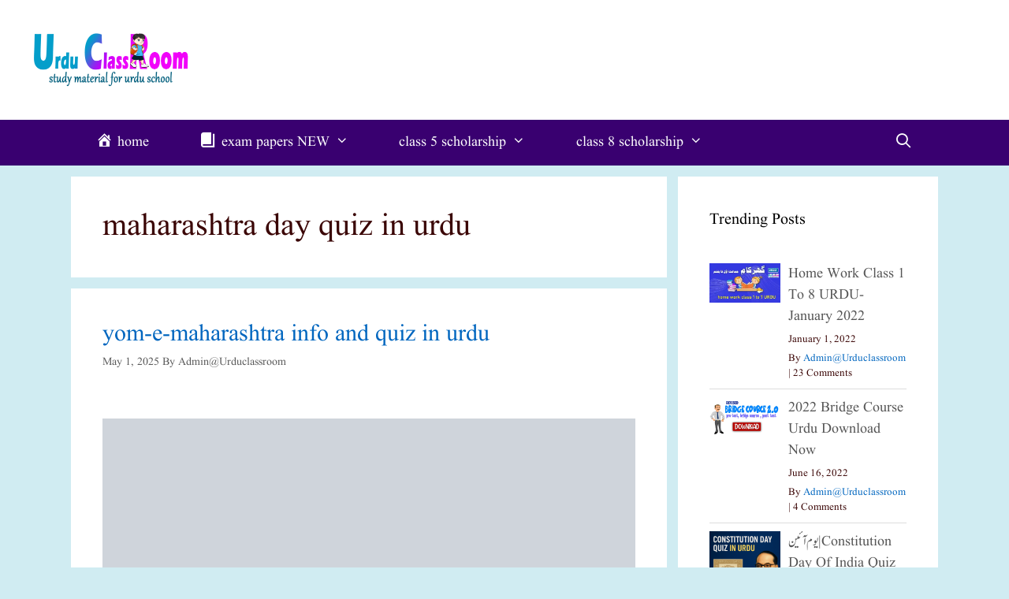

--- FILE ---
content_type: text/html; charset=UTF-8
request_url: https://urduclassroom.com/tag/maharashtra-day-quiz-in-urdu/
body_size: 147406
content:
<!DOCTYPE html><html lang="en-US" prefix="og: https://ogp.me/ns#"><head><script data-no-optimize="1">var litespeed_docref=sessionStorage.getItem("litespeed_docref");litespeed_docref&&(Object.defineProperty(document,"referrer",{get:function(){return litespeed_docref}}),sessionStorage.removeItem("litespeed_docref"));</script> <meta charset="UTF-8"><meta name="viewport" content="width=device-width, initial-scale=1"><meta name="google-site-verification" content="CB9mWKL8rB7CWvuUhRULOF3g0tGf5-fsuol9p8UKG08" /><title>maharashtra day quiz in urdu Archives - Urdu class room</title><meta name="robots" content="follow, index, max-snippet:-1, max-video-preview:-1, max-image-preview:large"/><link rel="canonical" href="https://urduclassroom.com/tag/maharashtra-day-quiz-in-urdu/" /><meta property="og:locale" content="en_US" /><meta property="og:type" content="article" /><meta property="og:title" content="maharashtra day quiz in urdu Archives - Urdu class room" /><meta property="og:url" content="https://urduclassroom.com/tag/maharashtra-day-quiz-in-urdu/" /><meta property="og:site_name" content="Urdu class room" /><meta name="twitter:card" content="summary_large_image" /><meta name="twitter:title" content="maharashtra day quiz in urdu Archives - Urdu class room" /><meta name="twitter:site" content="@admin@urduclassroom" /> <script type="application/ld+json" class="rank-math-schema-pro">{"@context":"https://schema.org","@graph":[{"@type":"Person","@id":"https://urduclassroom.com/#person","name":"admin@urduclassroom","sameAs":["https://twitter.com/admin@urduclassroom"],"image":{"@type":"ImageObject","@id":"https://urduclassroom.com/#logo","url":"https://urduclassroom.com/wp-content/uploads/2020/12/cropped-title-for-ucr-copy.png","contentUrl":"https://urduclassroom.com/wp-content/uploads/2020/12/cropped-title-for-ucr-copy.png","caption":"Urdu class room","inLanguage":"en-US","width":"800","height":"287"}},{"@type":"WebSite","@id":"https://urduclassroom.com/#website","url":"https://urduclassroom.com","name":"Urdu class room","alternateName":"urduclassroom","publisher":{"@id":"https://urduclassroom.com/#person"},"inLanguage":"en-US"},{"@type":"CollectionPage","@id":"https://urduclassroom.com/tag/maharashtra-day-quiz-in-urdu/#webpage","url":"https://urduclassroom.com/tag/maharashtra-day-quiz-in-urdu/","name":"maharashtra day quiz in urdu Archives - Urdu class room","isPartOf":{"@id":"https://urduclassroom.com/#website"},"inLanguage":"en-US"}]}</script> <link rel='dns-prefetch' href='//www.googletagmanager.com' /><link rel='dns-prefetch' href='//stats.wp.com' /><link rel='dns-prefetch' href='//cdnjs.cloudflare.com' /><link rel='dns-prefetch' href='//widgets.wp.com' /><link rel='dns-prefetch' href='//s0.wp.com' /><link rel='dns-prefetch' href='//0.gravatar.com' /><link rel='dns-prefetch' href='//1.gravatar.com' /><link rel='dns-prefetch' href='//2.gravatar.com' /><link rel='dns-prefetch' href='//v0.wordpress.com' /><link rel='dns-prefetch' href='//jetpack.wordpress.com' /><link rel='dns-prefetch' href='//public-api.wordpress.com' /><link rel='dns-prefetch' href='//pagead2.googlesyndication.com' /><link rel='dns-prefetch' href='//fundingchoicesmessages.google.com' /><link href='https://fonts.gstatic.com' crossorigin rel='preconnect' /><link href='https://fonts.googleapis.com' crossorigin rel='preconnect' /><link rel='preconnect' href='//i0.wp.com' /><link rel='preconnect' href='//c0.wp.com' /><link rel="alternate" type="application/rss+xml" title="Urdu class room &raquo; Feed" href="https://urduclassroom.com/feed/" /><link rel="alternate" type="application/rss+xml" title="Urdu class room &raquo; Comments Feed" href="https://urduclassroom.com/comments/feed/" /><link rel="alternate" type="application/rss+xml" title="Urdu class room &raquo; maharashtra day quiz in urdu Tag Feed" href="https://urduclassroom.com/tag/maharashtra-day-quiz-in-urdu/feed/" /><link rel="alternate" type="application/rss+xml" title="Urdu class room &raquo; Stories Feed" href="https://urduclassroom.com/web-stories/feed/"><style id='wp-img-auto-sizes-contain-inline-css' type='text/css'>img:is([sizes=auto i],[sizes^="auto," i]){contain-intrinsic-size:3000px 1500px}
/*# sourceURL=wp-img-auto-sizes-contain-inline-css */</style><link rel='stylesheet' id='fontawesome-css-css' href='https://cdnjs.cloudflare.com/ajax/libs/font-awesome/5.15.3/css/all.min.css?ver=6.9' type='text/css' media='all' /><link data-optimized="2" rel="stylesheet" href="https://urduclassroom.com/wp-content/litespeed/css/ed97991b68da33f85df4c90464e9fc43.css?ver=c1fee" /><link rel='stylesheet' id='dashicons-css' href='https://c0.wp.com/c/6.9/wp-includes/css/dashicons.min.css' type='text/css' media='all' /><link rel='stylesheet' id='wp-block-library-css' href='https://c0.wp.com/c/6.9/wp-includes/css/dist/block-library/style.min.css' type='text/css' media='all' /><style id='wp-block-calendar-inline-css' type='text/css'>.wp-block-calendar{text-align:center}.wp-block-calendar td,.wp-block-calendar th{border:1px solid;padding:.25em}.wp-block-calendar th{font-weight:400}.wp-block-calendar caption{background-color:inherit}.wp-block-calendar table{border-collapse:collapse;width:100%}.wp-block-calendar table.has-background th{background-color:inherit}.wp-block-calendar table.has-text-color th{color:inherit}.wp-block-calendar :where(table:not(.has-text-color)){color:#40464d}.wp-block-calendar :where(table:not(.has-text-color)) td,.wp-block-calendar :where(table:not(.has-text-color)) th{border-color:#ddd}:where(.wp-block-calendar table:not(.has-background) th){background:#ddd}
/*# sourceURL=https://c0.wp.com/c/6.9/wp-includes/blocks/calendar/style.min.css */</style><style id='wp-block-heading-inline-css' type='text/css'>h1:where(.wp-block-heading).has-background,h2:where(.wp-block-heading).has-background,h3:where(.wp-block-heading).has-background,h4:where(.wp-block-heading).has-background,h5:where(.wp-block-heading).has-background,h6:where(.wp-block-heading).has-background{padding:1.25em 2.375em}h1.has-text-align-left[style*=writing-mode]:where([style*=vertical-lr]),h1.has-text-align-right[style*=writing-mode]:where([style*=vertical-rl]),h2.has-text-align-left[style*=writing-mode]:where([style*=vertical-lr]),h2.has-text-align-right[style*=writing-mode]:where([style*=vertical-rl]),h3.has-text-align-left[style*=writing-mode]:where([style*=vertical-lr]),h3.has-text-align-right[style*=writing-mode]:where([style*=vertical-rl]),h4.has-text-align-left[style*=writing-mode]:where([style*=vertical-lr]),h4.has-text-align-right[style*=writing-mode]:where([style*=vertical-rl]),h5.has-text-align-left[style*=writing-mode]:where([style*=vertical-lr]),h5.has-text-align-right[style*=writing-mode]:where([style*=vertical-rl]),h6.has-text-align-left[style*=writing-mode]:where([style*=vertical-lr]),h6.has-text-align-right[style*=writing-mode]:where([style*=vertical-rl]){rotate:180deg}
/*# sourceURL=https://c0.wp.com/c/6.9/wp-includes/blocks/heading/style.min.css */</style><style id='wp-block-list-inline-css' type='text/css'>ol,ul{box-sizing:border-box}:root :where(.wp-block-list.has-background){padding:1.25em 2.375em}
/*# sourceURL=https://c0.wp.com/c/6.9/wp-includes/blocks/list/style.min.css */</style><style id='wp-block-paragraph-inline-css' type='text/css'>.is-small-text{font-size:.875em}.is-regular-text{font-size:1em}.is-large-text{font-size:2.25em}.is-larger-text{font-size:3em}.has-drop-cap:not(:focus):first-letter{float:left;font-size:8.4em;font-style:normal;font-weight:100;line-height:.68;margin:.05em .1em 0 0;text-transform:uppercase}body.rtl .has-drop-cap:not(:focus):first-letter{float:none;margin-left:.1em}p.has-drop-cap.has-background{overflow:hidden}:root :where(p.has-background){padding:1.25em 2.375em}:where(p.has-text-color:not(.has-link-color)) a{color:inherit}p.has-text-align-left[style*="writing-mode:vertical-lr"],p.has-text-align-right[style*="writing-mode:vertical-rl"]{rotate:180deg}
/*# sourceURL=https://c0.wp.com/c/6.9/wp-includes/blocks/paragraph/style.min.css */</style><style id='global-styles-inline-css' type='text/css'>:root{--wp--preset--aspect-ratio--square: 1;--wp--preset--aspect-ratio--4-3: 4/3;--wp--preset--aspect-ratio--3-4: 3/4;--wp--preset--aspect-ratio--3-2: 3/2;--wp--preset--aspect-ratio--2-3: 2/3;--wp--preset--aspect-ratio--16-9: 16/9;--wp--preset--aspect-ratio--9-16: 9/16;--wp--preset--color--black: #000000;--wp--preset--color--cyan-bluish-gray: #abb8c3;--wp--preset--color--white: #ffffff;--wp--preset--color--pale-pink: #f78da7;--wp--preset--color--vivid-red: #cf2e2e;--wp--preset--color--luminous-vivid-orange: #ff6900;--wp--preset--color--luminous-vivid-amber: #fcb900;--wp--preset--color--light-green-cyan: #7bdcb5;--wp--preset--color--vivid-green-cyan: #00d084;--wp--preset--color--pale-cyan-blue: #8ed1fc;--wp--preset--color--vivid-cyan-blue: #0693e3;--wp--preset--color--vivid-purple: #9b51e0;--wp--preset--color--contrast: var(--contrast);--wp--preset--color--contrast-2: var(--contrast-2);--wp--preset--color--contrast-3: var(--contrast-3);--wp--preset--color--base: var(--base);--wp--preset--color--base-2: var(--base-2);--wp--preset--color--base-3: var(--base-3);--wp--preset--color--accent: var(--accent);--wp--preset--gradient--vivid-cyan-blue-to-vivid-purple: linear-gradient(135deg,rgb(6,147,227) 0%,rgb(155,81,224) 100%);--wp--preset--gradient--light-green-cyan-to-vivid-green-cyan: linear-gradient(135deg,rgb(122,220,180) 0%,rgb(0,208,130) 100%);--wp--preset--gradient--luminous-vivid-amber-to-luminous-vivid-orange: linear-gradient(135deg,rgb(252,185,0) 0%,rgb(255,105,0) 100%);--wp--preset--gradient--luminous-vivid-orange-to-vivid-red: linear-gradient(135deg,rgb(255,105,0) 0%,rgb(207,46,46) 100%);--wp--preset--gradient--very-light-gray-to-cyan-bluish-gray: linear-gradient(135deg,rgb(238,238,238) 0%,rgb(169,184,195) 100%);--wp--preset--gradient--cool-to-warm-spectrum: linear-gradient(135deg,rgb(74,234,220) 0%,rgb(151,120,209) 20%,rgb(207,42,186) 40%,rgb(238,44,130) 60%,rgb(251,105,98) 80%,rgb(254,248,76) 100%);--wp--preset--gradient--blush-light-purple: linear-gradient(135deg,rgb(255,206,236) 0%,rgb(152,150,240) 100%);--wp--preset--gradient--blush-bordeaux: linear-gradient(135deg,rgb(254,205,165) 0%,rgb(254,45,45) 50%,rgb(107,0,62) 100%);--wp--preset--gradient--luminous-dusk: linear-gradient(135deg,rgb(255,203,112) 0%,rgb(199,81,192) 50%,rgb(65,88,208) 100%);--wp--preset--gradient--pale-ocean: linear-gradient(135deg,rgb(255,245,203) 0%,rgb(182,227,212) 50%,rgb(51,167,181) 100%);--wp--preset--gradient--electric-grass: linear-gradient(135deg,rgb(202,248,128) 0%,rgb(113,206,126) 100%);--wp--preset--gradient--midnight: linear-gradient(135deg,rgb(2,3,129) 0%,rgb(40,116,252) 100%);--wp--preset--font-size--small: 13px;--wp--preset--font-size--medium: 20px;--wp--preset--font-size--large: 36px;--wp--preset--font-size--x-large: 42px;--wp--preset--spacing--20: 0.44rem;--wp--preset--spacing--30: 0.67rem;--wp--preset--spacing--40: 1rem;--wp--preset--spacing--50: 1.5rem;--wp--preset--spacing--60: 2.25rem;--wp--preset--spacing--70: 3.38rem;--wp--preset--spacing--80: 5.06rem;--wp--preset--shadow--natural: 6px 6px 9px rgba(0, 0, 0, 0.2);--wp--preset--shadow--deep: 12px 12px 50px rgba(0, 0, 0, 0.4);--wp--preset--shadow--sharp: 6px 6px 0px rgba(0, 0, 0, 0.2);--wp--preset--shadow--outlined: 6px 6px 0px -3px rgb(255, 255, 255), 6px 6px rgb(0, 0, 0);--wp--preset--shadow--crisp: 6px 6px 0px rgb(0, 0, 0);}:where(.is-layout-flex){gap: 0.5em;}:where(.is-layout-grid){gap: 0.5em;}body .is-layout-flex{display: flex;}.is-layout-flex{flex-wrap: wrap;align-items: center;}.is-layout-flex > :is(*, div){margin: 0;}body .is-layout-grid{display: grid;}.is-layout-grid > :is(*, div){margin: 0;}:where(.wp-block-columns.is-layout-flex){gap: 2em;}:where(.wp-block-columns.is-layout-grid){gap: 2em;}:where(.wp-block-post-template.is-layout-flex){gap: 1.25em;}:where(.wp-block-post-template.is-layout-grid){gap: 1.25em;}.has-black-color{color: var(--wp--preset--color--black) !important;}.has-cyan-bluish-gray-color{color: var(--wp--preset--color--cyan-bluish-gray) !important;}.has-white-color{color: var(--wp--preset--color--white) !important;}.has-pale-pink-color{color: var(--wp--preset--color--pale-pink) !important;}.has-vivid-red-color{color: var(--wp--preset--color--vivid-red) !important;}.has-luminous-vivid-orange-color{color: var(--wp--preset--color--luminous-vivid-orange) !important;}.has-luminous-vivid-amber-color{color: var(--wp--preset--color--luminous-vivid-amber) !important;}.has-light-green-cyan-color{color: var(--wp--preset--color--light-green-cyan) !important;}.has-vivid-green-cyan-color{color: var(--wp--preset--color--vivid-green-cyan) !important;}.has-pale-cyan-blue-color{color: var(--wp--preset--color--pale-cyan-blue) !important;}.has-vivid-cyan-blue-color{color: var(--wp--preset--color--vivid-cyan-blue) !important;}.has-vivid-purple-color{color: var(--wp--preset--color--vivid-purple) !important;}.has-black-background-color{background-color: var(--wp--preset--color--black) !important;}.has-cyan-bluish-gray-background-color{background-color: var(--wp--preset--color--cyan-bluish-gray) !important;}.has-white-background-color{background-color: var(--wp--preset--color--white) !important;}.has-pale-pink-background-color{background-color: var(--wp--preset--color--pale-pink) !important;}.has-vivid-red-background-color{background-color: var(--wp--preset--color--vivid-red) !important;}.has-luminous-vivid-orange-background-color{background-color: var(--wp--preset--color--luminous-vivid-orange) !important;}.has-luminous-vivid-amber-background-color{background-color: var(--wp--preset--color--luminous-vivid-amber) !important;}.has-light-green-cyan-background-color{background-color: var(--wp--preset--color--light-green-cyan) !important;}.has-vivid-green-cyan-background-color{background-color: var(--wp--preset--color--vivid-green-cyan) !important;}.has-pale-cyan-blue-background-color{background-color: var(--wp--preset--color--pale-cyan-blue) !important;}.has-vivid-cyan-blue-background-color{background-color: var(--wp--preset--color--vivid-cyan-blue) !important;}.has-vivid-purple-background-color{background-color: var(--wp--preset--color--vivid-purple) !important;}.has-black-border-color{border-color: var(--wp--preset--color--black) !important;}.has-cyan-bluish-gray-border-color{border-color: var(--wp--preset--color--cyan-bluish-gray) !important;}.has-white-border-color{border-color: var(--wp--preset--color--white) !important;}.has-pale-pink-border-color{border-color: var(--wp--preset--color--pale-pink) !important;}.has-vivid-red-border-color{border-color: var(--wp--preset--color--vivid-red) !important;}.has-luminous-vivid-orange-border-color{border-color: var(--wp--preset--color--luminous-vivid-orange) !important;}.has-luminous-vivid-amber-border-color{border-color: var(--wp--preset--color--luminous-vivid-amber) !important;}.has-light-green-cyan-border-color{border-color: var(--wp--preset--color--light-green-cyan) !important;}.has-vivid-green-cyan-border-color{border-color: var(--wp--preset--color--vivid-green-cyan) !important;}.has-pale-cyan-blue-border-color{border-color: var(--wp--preset--color--pale-cyan-blue) !important;}.has-vivid-cyan-blue-border-color{border-color: var(--wp--preset--color--vivid-cyan-blue) !important;}.has-vivid-purple-border-color{border-color: var(--wp--preset--color--vivid-purple) !important;}.has-vivid-cyan-blue-to-vivid-purple-gradient-background{background: var(--wp--preset--gradient--vivid-cyan-blue-to-vivid-purple) !important;}.has-light-green-cyan-to-vivid-green-cyan-gradient-background{background: var(--wp--preset--gradient--light-green-cyan-to-vivid-green-cyan) !important;}.has-luminous-vivid-amber-to-luminous-vivid-orange-gradient-background{background: var(--wp--preset--gradient--luminous-vivid-amber-to-luminous-vivid-orange) !important;}.has-luminous-vivid-orange-to-vivid-red-gradient-background{background: var(--wp--preset--gradient--luminous-vivid-orange-to-vivid-red) !important;}.has-very-light-gray-to-cyan-bluish-gray-gradient-background{background: var(--wp--preset--gradient--very-light-gray-to-cyan-bluish-gray) !important;}.has-cool-to-warm-spectrum-gradient-background{background: var(--wp--preset--gradient--cool-to-warm-spectrum) !important;}.has-blush-light-purple-gradient-background{background: var(--wp--preset--gradient--blush-light-purple) !important;}.has-blush-bordeaux-gradient-background{background: var(--wp--preset--gradient--blush-bordeaux) !important;}.has-luminous-dusk-gradient-background{background: var(--wp--preset--gradient--luminous-dusk) !important;}.has-pale-ocean-gradient-background{background: var(--wp--preset--gradient--pale-ocean) !important;}.has-electric-grass-gradient-background{background: var(--wp--preset--gradient--electric-grass) !important;}.has-midnight-gradient-background{background: var(--wp--preset--gradient--midnight) !important;}.has-small-font-size{font-size: var(--wp--preset--font-size--small) !important;}.has-medium-font-size{font-size: var(--wp--preset--font-size--medium) !important;}.has-large-font-size{font-size: var(--wp--preset--font-size--large) !important;}.has-x-large-font-size{font-size: var(--wp--preset--font-size--x-large) !important;}
/*# sourceURL=global-styles-inline-css */</style><style id='classic-theme-styles-inline-css' type='text/css'>/*! This file is auto-generated */
.wp-block-button__link{color:#fff;background-color:#32373c;border-radius:9999px;box-shadow:none;text-decoration:none;padding:calc(.667em + 2px) calc(1.333em + 2px);font-size:1.125em}.wp-block-file__button{background:#32373c;color:#fff;text-decoration:none}
/*# sourceURL=/wp-includes/css/classic-themes.min.css */</style><style id='generate-style-inline-css' type='text/css'>body{background-color:#d0ecf2;color:#3a0505;}a{color:#0066bf;}a:hover, a:focus, a:active{color:#000000;}body .grid-container{max-width:1100px;}.wp-block-group__inner-container{max-width:1100px;margin-left:auto;margin-right:auto;}.site-header .header-image{width:200px;}.navigation-search{position:absolute;left:-99999px;pointer-events:none;visibility:hidden;z-index:20;width:100%;top:0;transition:opacity 100ms ease-in-out;opacity:0;}.navigation-search.nav-search-active{left:0;right:0;pointer-events:auto;visibility:visible;opacity:1;}.navigation-search input[type="search"]{outline:0;border:0;vertical-align:bottom;line-height:1;opacity:0.9;width:100%;z-index:20;border-radius:0;-webkit-appearance:none;height:60px;}.navigation-search input::-ms-clear{display:none;width:0;height:0;}.navigation-search input::-ms-reveal{display:none;width:0;height:0;}.navigation-search input::-webkit-search-decoration, .navigation-search input::-webkit-search-cancel-button, .navigation-search input::-webkit-search-results-button, .navigation-search input::-webkit-search-results-decoration{display:none;}.main-navigation li.search-item{z-index:21;}li.search-item.active{transition:opacity 100ms ease-in-out;}.nav-left-sidebar .main-navigation li.search-item.active,.nav-right-sidebar .main-navigation li.search-item.active{width:auto;display:inline-block;float:right;}.gen-sidebar-nav .navigation-search{top:auto;bottom:0;}:root{--contrast:#222222;--contrast-2:#575760;--contrast-3:#b2b2be;--base:#f0f0f0;--base-2:#f7f8f9;--base-3:#ffffff;--accent:#1e73be;}:root .has-contrast-color{color:var(--contrast);}:root .has-contrast-background-color{background-color:var(--contrast);}:root .has-contrast-2-color{color:var(--contrast-2);}:root .has-contrast-2-background-color{background-color:var(--contrast-2);}:root .has-contrast-3-color{color:var(--contrast-3);}:root .has-contrast-3-background-color{background-color:var(--contrast-3);}:root .has-base-color{color:var(--base);}:root .has-base-background-color{background-color:var(--base);}:root .has-base-2-color{color:var(--base-2);}:root .has-base-2-background-color{background-color:var(--base-2);}:root .has-base-3-color{color:var(--base-3);}:root .has-base-3-background-color{background-color:var(--base-3);}:root .has-accent-color{color:var(--accent);}:root .has-accent-background-color{background-color:var(--accent);}body, button, input, select, textarea{font-family:"Poppins", sans-serif;text-transform:capitalize;}body{line-height:1.5;}p{margin-bottom:1.6em;}.entry-content > [class*="wp-block-"]:not(:last-child):not(.wp-block-heading){margin-bottom:1.6em;}.main-title{font-family:Arial, Helvetica, sans-serif;}.main-navigation a, .menu-toggle{font-family:"Poppins", sans-serif;font-size:18px;}.main-navigation .main-nav ul ul li a{font-size:15px;}.widget-title{font-family:"Poppins", sans-serif;}.sidebar .widget, .footer-widgets .widget{font-size:18px;}h1{font-weight:300;font-size:40px;}h2{font-weight:300;font-size:30px;}h3{font-size:20px;}h4{font-size:inherit;}h5{font-size:inherit;}@media (max-width:768px){h1{font-size:30px;}h2{font-size:25px;}}.top-bar{background-color:#636363;color:#ffffff;}.top-bar a{color:#ffffff;}.top-bar a:hover{color:#303030;}.site-header{background-color:#ffffff;color:#3a3a3a;}.site-header a{color:#3a3a3a;}.main-title a,.main-title a:hover{color:#3a3a3a;}.site-description{color:#757575;}.main-navigation,.main-navigation ul ul{background-color:#390070;}.main-navigation .main-nav ul li a, .main-navigation .menu-toggle, .main-navigation .menu-bar-items{color:#ffffff;}.main-navigation .main-nav ul li:not([class*="current-menu-"]):hover > a, .main-navigation .main-nav ul li:not([class*="current-menu-"]):focus > a, .main-navigation .main-nav ul li.sfHover:not([class*="current-menu-"]) > a, .main-navigation .menu-bar-item:hover > a, .main-navigation .menu-bar-item.sfHover > a{color:#f2c100;background-color:#b90ec9;}button.menu-toggle:hover,button.menu-toggle:focus,.main-navigation .mobile-bar-items a,.main-navigation .mobile-bar-items a:hover,.main-navigation .mobile-bar-items a:focus{color:#ffffff;}.main-navigation .main-nav ul li[class*="current-menu-"] > a{color:#ffffff;background-color:#ae00ff;}.navigation-search input[type="search"],.navigation-search input[type="search"]:active, .navigation-search input[type="search"]:focus, .main-navigation .main-nav ul li.search-item.active > a, .main-navigation .menu-bar-items .search-item.active > a{color:#f2c100;background-color:#b90ec9;}.main-navigation ul ul{background-color:#138975;}.main-navigation .main-nav ul ul li a{color:#ffffff;}.main-navigation .main-nav ul ul li:not([class*="current-menu-"]):hover > a,.main-navigation .main-nav ul ul li:not([class*="current-menu-"]):focus > a, .main-navigation .main-nav ul ul li.sfHover:not([class*="current-menu-"]) > a{color:#f1c40f;background-color:#3498db;}.main-navigation .main-nav ul ul li[class*="current-menu-"] > a{color:#ffffff;background-color:#4f4f4f;}.separate-containers .inside-article, .separate-containers .comments-area, .separate-containers .page-header, .one-container .container, .separate-containers .paging-navigation, .inside-page-header{background-color:#ffffff;}.entry-meta{color:#595959;}.entry-meta a{color:#595959;}.entry-meta a:hover{color:#1e73be;}.sidebar .widget{background-color:#ffffff;}.sidebar .widget .widget-title{color:#000000;}.footer-widgets{background-color:#ffffff;}.footer-widgets .widget-title{color:#000000;}.site-info{color:#ffffff;background-color:#222222;}.site-info a{color:#ffffff;}.site-info a:hover{color:#606060;}.footer-bar .widget_nav_menu .current-menu-item a{color:#606060;}input[type="text"],input[type="email"],input[type="url"],input[type="password"],input[type="search"],input[type="tel"],input[type="number"],textarea,select{color:#666666;background-color:#fafafa;border-color:#cccccc;}input[type="text"]:focus,input[type="email"]:focus,input[type="url"]:focus,input[type="password"]:focus,input[type="search"]:focus,input[type="tel"]:focus,input[type="number"]:focus,textarea:focus,select:focus{color:#666666;background-color:#ffffff;border-color:#bfbfbf;}button,html input[type="button"],input[type="reset"],input[type="submit"],a.button,a.wp-block-button__link:not(.has-background){color:#ffffff;background-color:#666666;}button:hover,html input[type="button"]:hover,input[type="reset"]:hover,input[type="submit"]:hover,a.button:hover,button:focus,html input[type="button"]:focus,input[type="reset"]:focus,input[type="submit"]:focus,a.button:focus,a.wp-block-button__link:not(.has-background):active,a.wp-block-button__link:not(.has-background):focus,a.wp-block-button__link:not(.has-background):hover{color:#ffffff;background-color:#3f3f3f;}a.generate-back-to-top{background-color:rgba( 0,0,0,0.4 );color:#ffffff;}a.generate-back-to-top:hover,a.generate-back-to-top:focus{background-color:rgba( 0,0,0,0.6 );color:#ffffff;}:root{--gp-search-modal-bg-color:var(--base-3);--gp-search-modal-text-color:var(--contrast);--gp-search-modal-overlay-bg-color:rgba(0,0,0,0.2);}@media (max-width: 768px){.main-navigation .menu-bar-item:hover > a, .main-navigation .menu-bar-item.sfHover > a{background:none;color:#ffffff;}}.inside-top-bar{padding:10px;}.inside-header{padding:40px;}.site-main .wp-block-group__inner-container{padding:40px;}.entry-content .alignwide, body:not(.no-sidebar) .entry-content .alignfull{margin-left:-40px;width:calc(100% + 80px);max-width:calc(100% + 80px);}.separate-containers .widget, .separate-containers .site-main > *, .separate-containers .page-header, .widget-area .main-navigation{margin-bottom:14px;}.separate-containers .site-main{margin:14px;}.both-right.separate-containers .inside-left-sidebar{margin-right:7px;}.both-right.separate-containers .inside-right-sidebar{margin-left:7px;}.both-left.separate-containers .inside-left-sidebar{margin-right:7px;}.both-left.separate-containers .inside-right-sidebar{margin-left:7px;}.separate-containers .page-header-image, .separate-containers .page-header-contained, .separate-containers .page-header-image-single, .separate-containers .page-header-content-single{margin-top:14px;}.separate-containers .inside-right-sidebar, .separate-containers .inside-left-sidebar{margin-top:14px;margin-bottom:14px;}.main-navigation .main-nav ul li a,.menu-toggle,.main-navigation .mobile-bar-items a{padding-left:32px;padding-right:32px;line-height:58px;}.main-navigation .main-nav ul ul li a{padding:12px 32px 12px 32px;}.main-navigation ul ul{width:212px;}.navigation-search input[type="search"]{height:58px;}.rtl .menu-item-has-children .dropdown-menu-toggle{padding-left:32px;}.menu-item-has-children .dropdown-menu-toggle{padding-right:32px;}.menu-item-has-children ul .dropdown-menu-toggle{padding-top:12px;padding-bottom:12px;margin-top:-12px;}.rtl .main-navigation .main-nav ul li.menu-item-has-children > a{padding-right:32px;}.site-info{padding:20px;}@media (max-width:768px){.separate-containers .inside-article, .separate-containers .comments-area, .separate-containers .page-header, .separate-containers .paging-navigation, .one-container .site-content, .inside-page-header{padding:30px;}.site-main .wp-block-group__inner-container{padding:30px;}.site-info{padding-right:10px;padding-left:10px;}.entry-content .alignwide, body:not(.no-sidebar) .entry-content .alignfull{margin-left:-30px;width:calc(100% + 60px);max-width:calc(100% + 60px);}}.one-container .sidebar .widget{padding:0px;}/* End cached CSS */@media (max-width: 768px){.main-navigation .menu-toggle,.main-navigation .mobile-bar-items,.sidebar-nav-mobile:not(#sticky-placeholder){display:block;}.main-navigation ul,.gen-sidebar-nav{display:none;}[class*="nav-float-"] .site-header .inside-header > *{float:none;clear:both;}}
.dynamic-author-image-rounded{border-radius:100%;}.dynamic-featured-image, .dynamic-author-image{vertical-align:middle;}.one-container.blog .dynamic-content-template:not(:last-child), .one-container.archive .dynamic-content-template:not(:last-child){padding-bottom:0px;}.dynamic-entry-excerpt > p:last-child{margin-bottom:0px;}
.post-image:not(:first-child), .page-content:not(:first-child), .entry-content:not(:first-child), .entry-summary:not(:first-child), footer.entry-meta{margin-top:3.6em;}.post-image-above-header .inside-article div.featured-image, .post-image-above-header .inside-article div.post-image{margin-bottom:3.6em;}
/*# sourceURL=generate-style-inline-css */</style><link rel='stylesheet' id='jetpack_likes-css' href='https://c0.wp.com/p/jetpack/15.4/modules/likes/style.css' type='text/css' media='all' /><style id='heateor_sss_frontend_css-inline-css' type='text/css'>.heateor_sss_button_instagram span.heateor_sss_svg,a.heateor_sss_instagram span.heateor_sss_svg{background:radial-gradient(circle at 30% 107%,#fdf497 0,#fdf497 5%,#fd5949 45%,#d6249f 60%,#285aeb 90%)}.heateor_sss_horizontal_sharing .heateor_sss_svg,.heateor_sss_standard_follow_icons_container .heateor_sss_svg{color:#fff;border-width:0px;border-style:solid;border-color:transparent}.heateor_sss_horizontal_sharing .heateorSssTCBackground{color:#666}.heateor_sss_horizontal_sharing span.heateor_sss_svg:hover,.heateor_sss_standard_follow_icons_container span.heateor_sss_svg:hover{border-color:transparent;}.heateor_sss_vertical_sharing span.heateor_sss_svg,.heateor_sss_floating_follow_icons_container span.heateor_sss_svg{color:#fff;border-width:0px;border-style:solid;border-color:transparent;}.heateor_sss_vertical_sharing .heateorSssTCBackground{color:#666;}.heateor_sss_vertical_sharing span.heateor_sss_svg:hover,.heateor_sss_floating_follow_icons_container span.heateor_sss_svg:hover{border-color:transparent;}@media screen and (max-width:783px) {.heateor_sss_vertical_sharing{display:none!important}}
/*# sourceURL=heateor_sss_frontend_css-inline-css */</style><link rel='stylesheet' id='sharedaddy-css' href='https://c0.wp.com/p/jetpack/15.4/modules/sharedaddy/sharing.css' type='text/css' media='all' /><link rel='stylesheet' id='social-logos-css' href='https://c0.wp.com/p/jetpack/15.4/_inc/social-logos/social-logos.min.css' type='text/css' media='all' /> <script type="litespeed/javascript" data-src="https://c0.wp.com/c/6.9/wp-includes/js/jquery/jquery.min.js" id="jquery-core-js"></script> <script type="litespeed/javascript" data-src="https://c0.wp.com/c/6.9/wp-includes/js/jquery/jquery-migrate.min.js" id="jquery-migrate-js"></script> <script id="quiz-maker-user-dashboard-js-extra" type="litespeed/javascript">var AysQuizUserDashboardObj={"loadResource":"Can't load resource.","dataDeleted":"Maybe the data has been deleted.","sEmptyTable":"No data available in table","sInfo":"Showing _START_ to _END_ of _TOTAL_ entries","sInfoEmpty":"Showing 0 to 0 of 0 entries","sInfoFiltered":"(filtered from _MAX_ total entries)","sLengthMenu":"Show _MENU_ entries","sLoadingRecords":"Loading...","sProcessing":"Processing...","sSearch":"Search:","sZeroRecords":"No matching records found","sFirst":"First","sLast":"Last","sNext":"Next","sPrevious":"Previous","sSortAscending":": activate to sort column ascending","sSortDescending":": activate to sort column descending","attempt":"Attempt","userProgress":"User progress","progressionChart":"Progression chart","all":"All"}</script> 
 <script type="litespeed/javascript" data-src="https://www.googletagmanager.com/gtag/js?id=GT-WFMMW9D" id="google_gtagjs-js"></script> <script id="google_gtagjs-js-after" type="litespeed/javascript">window.dataLayer=window.dataLayer||[];function gtag(){dataLayer.push(arguments)}
gtag("set","linker",{"domains":["urduclassroom.com"]});gtag("js",new Date());gtag("set","developer_id.dZTNiMT",!0);gtag("config","GT-WFMMW9D")</script> <script id="wps-js-extra" type="litespeed/javascript">var wpspagevisit={"ajaxurl":"https://urduclassroom.com/wp-admin/admin-ajax.php","ajax_nonce":"dfa46d022d"}</script> <link rel="https://api.w.org/" href="https://urduclassroom.com/wp-json/" /><link rel="alternate" title="JSON" type="application/json" href="https://urduclassroom.com/wp-json/wp/v2/tags/441" /><link rel="EditURI" type="application/rsd+xml" title="RSD" href="https://urduclassroom.com/xmlrpc.php?rsd" /><meta name="generator" content="WordPress 6.9" /><meta name="generator" content="Site Kit by Google 1.170.0" /><meta name="p:domain_verify" content="61669ef0fd5b1144dc80d5e7c06d9510"/><style>#related_posts_thumbnails li {
                border-right: 1px solid #dddddd;
                background-color: #ffffff            }

            #related_posts_thumbnails li:hover {
                background-color: #eeeeee;
            }

            .relpost_content {
                font-size: 12px;
                color: #333333;
            }

            .relpost-block-single {
                background-color: #ffffff;
                border-right: 1px solid #dddddd;
                border-left: 1px solid #dddddd;
                margin-right: -1px;
            }

            .relpost-block-single:hover {
                background-color: #eeeeee;
            }</style><style>img#wpstats{display:none}</style> <script type="litespeed/javascript">document.documentElement.className=document.documentElement.className.replace('no-js','js')</script> <style>.no-js img.lazyload {
				display: none;
			}

			figure.wp-block-image img.lazyloading {
				min-width: 150px;
			}

						.lazyload {
				opacity: 0;
			}

			.lazyloading {
				border: 0 !important;
				opacity: 1;
				background: rgba(255, 255, 255, 0) url('https://urduclassroom.com/wp-content/plugins/wp-smush-pro/app/assets/images/smush-lazyloader-4.gif') no-repeat center !important;
				background-size: 16px auto !important;
				min-width: 16px;
			}

			.lazyload,
			.lazyloading {
				--smush-placeholder-width: 100px;
				--smush-placeholder-aspect-ratio: 1/1;
				width: var(--smush-placeholder-width) !important;
				aspect-ratio: var(--smush-placeholder-aspect-ratio) !important;
			}</style><meta name="google-adsense-platform-account" content="ca-host-pub-2644536267352236"><meta name="google-adsense-platform-domain" content="sitekit.withgoogle.com"><meta name="onesignal" content="wordpress-plugin"/> <script type="litespeed/javascript">window.OneSignalDeferred=window.OneSignalDeferred||[];OneSignalDeferred.push(function(OneSignal){var oneSignal_options={};window._oneSignalInitOptions=oneSignal_options;oneSignal_options.serviceWorkerParam={scope:'/'};oneSignal_options.serviceWorkerPath='OneSignalSDKWorker.js.php';OneSignal.Notifications.setDefaultUrl("https://urduclassroom.com");oneSignal_options.wordpress=!0;oneSignal_options.appId='19f66186-0f35-47e1-b854-0f83a4081b63';oneSignal_options.allowLocalhostAsSecureOrigin=!0;oneSignal_options.welcomeNotification={};oneSignal_options.welcomeNotification.title="خوش آمدید";oneSignal_options.welcomeNotification.message="اردو کلاس روم ،تعلیمی بلاگ نئی نئی تعمیمی لوازمات اور ئ-مواد ڈاونلوڈ کر سکتے ہیں۔";oneSignal_options.path="https://urduclassroom.com/wp-content/plugins/onesignal-free-web-push-notifications/sdk_files/";oneSignal_options.promptOptions={};oneSignal_options.notifyButton={};oneSignal_options.notifyButton.enable=!0;oneSignal_options.notifyButton.position='bottom-right';oneSignal_options.notifyButton.theme='default';oneSignal_options.notifyButton.size='medium';oneSignal_options.notifyButton.showCredit=!0;oneSignal_options.notifyButton.text={};oneSignal_options.notifyButton.text['tip.state.unsubscribed']='روزانہ کی اطلاعات کے لئے سبسکرائب ضرور کیجیے۔';oneSignal_options.notifyButton.text['tip.state.subscribed']='بہت بہت شکریہ، ہم اس کوشش میں ہیں کہ آپ اس بلاگ کی معلومات سے مستدیض ہوں۔';oneSignal_options.notifyButton.text['message.action.subscribed']='بہت بہت شکریہ، ہم اس کوشش میں ہیں کہ آپ اس بلاگ کی معلومات سے مستدیض ہوں۔';oneSignal_options.notifyButton.text['message.action.unsubscribed']='کوئی بات نہیں ، شکریہ،ہم اسی کوشش میں ہیں کہ کس طرح اچھی چے اچھی معلومات آپ تک پہنچائیں۔شکریہ';oneSignal_options.notifyButton.text['dialog.main.title']='ہم اس کوشش میں ہیں کہ آپ اس بلاگ کی معلومات سے مستدیض ہوں۔';oneSignal_options.notifyButton.text['dialog.main.button.subscribe']='روزانہ کی اطلاعات کے لئے سبسکرائب ضرور کیجیے۔';OneSignal.init(window._oneSignalInitOptions);OneSignal.Slidedown.promptPush()});function documentInitOneSignal(){var oneSignal_elements=document.getElementsByClassName("OneSignal-prompt");var oneSignalLinkClickHandler=function(event){OneSignal.Notifications.requestPermission();event.preventDefault()};for(var i=0;i<oneSignal_elements.length;i++)
oneSignal_elements[i].addEventListener('click',oneSignalLinkClickHandler,!1);}
if(document.readyState==='complete'){documentInitOneSignal()}else{window.addEventListener("load",function(event){documentInitOneSignal()})}</script>  <script type="litespeed/javascript" data-src="https://pagead2.googlesyndication.com/pagead/js/adsbygoogle.js?client=ca-pub-8629567820757242&amp;host=ca-host-pub-2644536267352236" crossorigin="anonymous"></script>  <script type="litespeed/javascript" data-src="https://fundingchoicesmessages.google.com/i/pub-8629567820757242?ers=1"></script><script type="litespeed/javascript">(function(){function signalGooglefcPresent(){if(!window.frames.googlefcPresent){if(document.body){const iframe=document.createElement('iframe');iframe.style='width: 0; height: 0; border: none; z-index: -1000; left: -1000px; top: -1000px;';iframe.style.display='none';iframe.name='googlefcPresent';document.body.appendChild(iframe)}else{setTimeout(signalGooglefcPresent,0)}}}signalGooglefcPresent()})()</script>  <script type="litespeed/javascript">(function(){'use strict';function aa(a){var b=0;return function(){return b<a.length?{done:!1,value:a[b++]}:{done:!0}}}var ba=typeof Object.defineProperties=="function"?Object.defineProperty:function(a,b,c){if(a==Array.prototype||a==Object.prototype)return a;a[b]=c.value;return a};function ca(a){a=["object"==typeof globalThis&&globalThis,a,"object"==typeof window&&window,"object"==typeof self&&self,"object"==typeof global&&global];for(var b=0;b<a.length;++b){var c=a[b];if(c&&c.Math==Math)return c}throw Error("Cannot find global object");}var da=ca(this);function l(a,b){if(b)a:{var c=da;a=a.split(".");for(var d=0;d<a.length-1;d++){var e=a[d];if(!(e in c))break a;c=c[e]}a=a[a.length-1];d=c[a];b=b(d);b!=d&&b!=null&&ba(c,a,{configurable:!0,writable:!0,value:b})}}
function ea(a){return a.raw=a}function n(a){var b=typeof Symbol!="undefined"&&Symbol.iterator&&a[Symbol.iterator];if(b)return b.call(a);if(typeof a.length=="number")return{next:aa(a)};throw Error(String(a)+" is not an iterable or ArrayLike")}function fa(a){for(var b,c=[];!(b=a.next()).done;)c.push(b.value);return c}var ha=typeof Object.create=="function"?Object.create:function(a){function b(){}b.prototype=a;return new b},p;if(typeof Object.setPrototypeOf=="function")p=Object.setPrototypeOf;else{var q;a:{var ja={a:!0},ka={};try{ka.__proto__=ja;q=ka.a;break a}catch(a){}q=!1}p=q?function(a,b){a.__proto__=b;if(a.__proto__!==b)throw new TypeError(a+" is not extensible");return a}:null}var la=p;function t(a,b){a.prototype=ha(b.prototype);a.prototype.constructor=a;if(la)la(a,b);else for(var c in b)if(c!="prototype")if(Object.defineProperties){var d=Object.getOwnPropertyDescriptor(b,c);d&&Object.defineProperty(a,c,d)}else a[c]=b[c];a.A=b.prototype}function ma(){for(var a=Number(this),b=[],c=a;c<arguments.length;c++)b[c-a]=arguments[c];return b}l("Object.is",function(a){return a?a:function(b,c){return b===c?b!==0||1/b===1/c:b!==b&&c!==c}});l("Array.prototype.includes",function(a){return a?a:function(b,c){var d=this;d instanceof String&&(d=String(d));var e=d.length;c=c||0;for(c<0&&(c=Math.max(c+e,0));c<e;c++){var f=d[c];if(f===b||Object.is(f,b))return!0}return!1}});l("String.prototype.includes",function(a){return a?a:function(b,c){if(this==null)throw new TypeError("The 'this' value for String.prototype.includes must not be null or undefined");if(b instanceof RegExp)throw new TypeError("First argument to String.prototype.includes must not be a regular expression");return this.indexOf(b,c||0)!==-1}});l("Number.MAX_SAFE_INTEGER",function(){return 9007199254740991});l("Number.isFinite",function(a){return a?a:function(b){return typeof b!=="number"?!1:!isNaN(b)&&b!==Infinity&&b!==-Infinity}});l("Number.isInteger",function(a){return a?a:function(b){return Number.isFinite(b)?b===Math.floor(b):!1}});l("Number.isSafeInteger",function(a){return a?a:function(b){return Number.isInteger(b)&&Math.abs(b)<=Number.MAX_SAFE_INTEGER}});l("Math.trunc",function(a){return a?a:function(b){b=Number(b);if(isNaN(b)||b===Infinity||b===-Infinity||b===0)return b;var c=Math.floor(Math.abs(b));return b<0?-c:c}});var u=this||self;function v(a,b){a:{var c=["CLOSURE_FLAGS"];for(var d=u,e=0;e<c.length;e++)if(d=d[c[e]],d==null){c=null;break a}c=d}a=c&&c[a];return a!=null?a:b}function w(a){return a};function na(a){u.setTimeout(function(){throw a},0)};var oa=v(610401301,!1),pa=v(188588736,!0),qa=v(645172343,v(1,!0));var x,ra=u.navigator;x=ra?ra.userAgentData||null:null;function z(a){return oa?x?x.brands.some(function(b){return(b=b.brand)&&b.indexOf(a)!=-1}):!1:!1}function A(a){var b;a:{if(b=u.navigator)if(b=b.userAgent)break a;b=""}return b.indexOf(a)!=-1};function B(){return oa?!!x&&x.brands.length>0:!1}function C(){return B()?z("Chromium"):(A("Chrome")||A("CriOS"))&&!(B()?0:A("Edge"))||A("Silk")};var sa=B()?!1:A("Trident")||A("MSIE");!A("Android")||C();C();A("Safari")&&(C()||(B()?0:A("Coast"))||(B()?0:A("Opera"))||(B()?0:A("Edge"))||(B()?z("Microsoft Edge"):A("Edg/"))||B()&&z("Opera"));var ta={},D=null;var ua=typeof Uint8Array!=="undefined",va=!sa&&typeof btoa==="function";var wa;function E(){return typeof BigInt==="function"};var F=typeof Symbol==="function"&&typeof Symbol()==="symbol";function xa(a){return typeof Symbol==="function"&&typeof Symbol()==="symbol"?Symbol():a}var G=xa(),ya=xa("2ex");var za=F?function(a,b){a[G]|=b}:function(a,b){a.g!==void 0?a.g|=b:Object.defineProperties(a,{g:{value:b,configurable:!0,writable:!0,enumerable:!1}})},H=F?function(a){return a[G]|0}:function(a){return a.g|0},I=F?function(a){return a[G]}:function(a){return a.g},J=F?function(a,b){a[G]=b}:function(a,b){a.g!==void 0?a.g=b:Object.defineProperties(a,{g:{value:b,configurable:!0,writable:!0,enumerable:!1}})};function Aa(a,b){J(b,(a|0)&-14591)}function Ba(a,b){J(b,(a|34)&-14557)};var K={},Ca={};function Da(a){return!(!a||typeof a!=="object"||a.g!==Ca)}function Ea(a){return a!==null&&typeof a==="object"&&!Array.isArray(a)&&a.constructor===Object}function L(a,b,c){if(!Array.isArray(a)||a.length)return!1;var d=H(a);if(d&1)return!0;if(!(b&&(Array.isArray(b)?b.includes(c):b.has(c))))return!1;J(a,d|1);return!0};var M=0,N=0;function Fa(a){var b=a>>>0;M=b;N=(a-b)/4294967296>>>0}function Ga(a){if(a<0){Fa(-a);var b=n(Ha(M,N));a=b.next().value;b=b.next().value;M=a>>>0;N=b>>>0}else Fa(a)}function Ia(a,b){b>>>=0;a>>>=0;if(b<=2097151)var c=""+(4294967296*b+a);else E()?c=""+(BigInt(b)<<BigInt(32)|BigInt(a)):(c=(a>>>24|b<<8)&16777215,b=b>>16&65535,a=(a&16777215)+c*6777216+b*6710656,c+=b*8147497,b*=2,a>=1E7&&(c+=a/1E7>>>0,a%=1E7),c>=1E7&&(b+=c/1E7>>>0,c%=1E7),c=b+Ja(c)+Ja(a));return c}
function Ja(a){a=String(a);return"0000000".slice(a.length)+a}function Ha(a,b){b=~b;a?a=~a+1:b+=1;return[a,b]};var Ka=/^-?([1-9][0-9]*|0)(\.[0-9]+)?$/;var O;function La(a,b){O=b;a=new a(b);O=void 0;return a}
function P(a,b,c){a==null&&(a=O);O=void 0;if(a==null){var d=96;c?(a=[c],d|=512):a=[];b&&(d=d&-16760833|(b&1023)<<14)}else{if(!Array.isArray(a))throw Error("narr");d=H(a);if(d&2048)throw Error("farr");if(d&64)return a;d|=64;if(c&&(d|=512,c!==a[0]))throw Error("mid");a:{c=a;var e=c.length;if(e){var f=e-1;if(Ea(c[f])){d|=256;b=f-(+!!(d&512)-1);if(b>=1024)throw Error("pvtlmt");d=d&-16760833|(b&1023)<<14;break a}}if(b){b=Math.max(b,e-(+!!(d&512)-1));if(b>1024)throw Error("spvt");d=d&-16760833|(b&1023)<<14}}}J(a,d);return a};function Ma(a){switch(typeof a){case "number":return isFinite(a)?a:String(a);case "boolean":return a?1:0;case "object":if(a)if(Array.isArray(a)){if(L(a,void 0,0))return}else if(ua&&a!=null&&a instanceof Uint8Array){if(va){for(var b="",c=0,d=a.length-10240;c<d;)b+=String.fromCharCode.apply(null,a.subarray(c,c+=10240));b+=String.fromCharCode.apply(null,c?a.subarray(c):a);a=btoa(b)}else{b===void 0&&(b=0);if(!D){D={};c="ABCDEFGHIJKLMNOPQRSTUVWXYZabcdefghijklmnopqrstuvwxyz0123456789".split("");d=["+/=","+/","-_=","-_.","-_"];for(var e=0;e<5;e++){var f=c.concat(d[e].split(""));ta[e]=f;for(var g=0;g<f.length;g++){var h=f[g];D[h]===void 0&&(D[h]=g)}}}b=ta[b];c=Array(Math.floor(a.length/3));d=b[64]||"";for(e=f=0;f<a.length-2;f+=3){var k=a[f],m=a[f+1];h=a[f+2];g=b[k>>2];k=b[(k&3)<<4|m>>4];m=b[(m&15)<<2|h>>6];h=b[h&63];c[e++]=g+k+m+h}g=0;h=d;switch(a.length-f){case 2:g=a[f+1],h=b[(g&15)<<2]||d;case 1:a=a[f],c[e]=b[a>>2]+b[(a&3)<<4|g>>4]+h+d}a=c.join("")}return a}}return a};function Na(a,b,c){a=Array.prototype.slice.call(a);var d=a.length,e=b&256?a[d-1]:void 0;d+=e?-1:0;for(b=b&512?1:0;b<d;b++)a[b]=c(a[b]);if(e){b=a[b]={};for(var f in e)Object.prototype.hasOwnProperty.call(e,f)&&(b[f]=c(e[f]))}return a}function Oa(a,b,c,d,e){if(a!=null){if(Array.isArray(a))a=L(a,void 0,0)?void 0:e&&H(a)&2?a:Pa(a,b,c,d!==void 0,e);else if(Ea(a)){var f={},g;for(g in a)Object.prototype.hasOwnProperty.call(a,g)&&(f[g]=Oa(a[g],b,c,d,e));a=f}else a=b(a,d);return a}}
function Pa(a,b,c,d,e){var f=d||c?H(a):0;d=d?!!(f&32):void 0;a=Array.prototype.slice.call(a);for(var g=0;g<a.length;g++)a[g]=Oa(a[g],b,c,d,e);c&&c(f,a);return a}function Qa(a){return a.s===K?a.toJSON():Ma(a)};function Ra(a,b,c){c=c===void 0?Ba:c;if(a!=null){if(ua&&a instanceof Uint8Array)return b?a:new Uint8Array(a);if(Array.isArray(a)){var d=H(a);if(d&2)return a;b&&(b=d===0||!!(d&32)&&!(d&64||!(d&16)));return b?(J(a,(d|34)&-12293),a):Pa(a,Ra,d&4?Ba:c,!0,!0)}a.s===K&&(c=a.h,d=I(c),a=d&2?a:La(a.constructor,Sa(c,d,!0)));return a}}function Sa(a,b,c){var d=c||b&2?Ba:Aa,e=!!(b&32);a=Na(a,b,function(f){return Ra(f,e,d)});za(a,32|(c?2:0));return a};function Ta(a,b){a=a.h;return Ua(a,I(a),b)}function Va(a,b,c,d){b=d+(+!!(b&512)-1);if(!(b<0||b>=a.length||b>=c))return a[b]}
function Ua(a,b,c,d){if(c===-1)return null;var e=b>>14&1023||536870912;if(c>=e){if(b&256)return a[a.length-1][c]}else{var f=a.length;if(d&&b&256&&(d=a[f-1][c],d!=null)){if(Va(a,b,e,c)&&ya!=null){var g;a=(g=wa)!=null?g:wa={};g=a[ya]||0;g>=4||(a[ya]=g+1,g=Error(),g.__closure__error__context__984382||(g.__closure__error__context__984382={}),g.__closure__error__context__984382.severity="incident",na(g))}return d}return Va(a,b,e,c)}}
function Wa(a,b,c,d,e){var f=b>>14&1023||536870912;if(c>=f||e&&!qa){var g=b;if(b&256)e=a[a.length-1];else{if(d==null)return;e=a[f+(+!!(b&512)-1)]={};g|=256}e[c]=d;c<f&&(a[c+(+!!(b&512)-1)]=void 0);g!==b&&J(a,g)}else a[c+(+!!(b&512)-1)]=d,b&256&&(a=a[a.length-1],c in a&&delete a[c])}
function Xa(a,b){var c=Ya;var d=d===void 0?!1:d;var e=a.h;var f=I(e),g=Ua(e,f,b,d);if(g!=null&&typeof g==="object"&&g.s===K)c=g;else if(Array.isArray(g)){var h=H(g),k=h;k===0&&(k|=f&32);k|=f&2;k!==h&&J(g,k);c=new c(g)}else c=void 0;c!==g&&c!=null&&Wa(e,f,b,c,d);e=c;if(e==null)return e;a=a.h;f=I(a);f&2||(g=e,c=g.h,h=I(c),g=h&2?La(g.constructor,Sa(c,h,!1)):g,g!==e&&(e=g,Wa(a,f,b,e,d)));return e}function Za(a,b){a=Ta(a,b);return a==null||typeof a==="string"?a:void 0}
function $a(a,b){var c=c===void 0?0:c;a=Ta(a,b);if(a!=null)if(b=typeof a,b==="number"?Number.isFinite(a):b!=="string"?0:Ka.test(a))if(typeof a==="number"){if(a=Math.trunc(a),!Number.isSafeInteger(a)){Ga(a);b=M;var d=N;if(a=d&2147483648)b=~b+1>>>0,d=~d>>>0,b==0&&(d=d+1>>>0);b=d*4294967296+(b>>>0);a=a?-b:b}}else if(b=Math.trunc(Number(a)),Number.isSafeInteger(b))a=String(b);else{if(b=a.indexOf("."),b!==-1&&(a=a.substring(0,b)),!(a[0]==="-"?a.length<20||a.length===20&&Number(a.substring(0,7))>-922337:a.length<19||a.length===19&&Number(a.substring(0,6))<922337)){if(a.length<16)Ga(Number(a));else if(E())a=BigInt(a),M=Number(a&BigInt(4294967295))>>>0,N=Number(a>>BigInt(32)&BigInt(4294967295));else{b=+(a[0]==="-");N=M=0;d=a.length;for(var e=b,f=(d-b)%6+b;f<=d;e=f,f+=6)e=Number(a.slice(e,f)),N*=1E6,M=M*1E6+e,M>=4294967296&&(N+=Math.trunc(M/4294967296),N>>>=0,M>>>=0);b&&(b=n(Ha(M,N)),a=b.next().value,b=b.next().value,M=a,N=b)}a=M;b=N;b&2147483648?E()?a=""+(BigInt(b|0)<<BigInt(32)|BigInt(a>>>0)):(b=n(Ha(a,b)),a=b.next().value,b=b.next().value,a="-"+Ia(a,b)):a=Ia(a,b)}}else a=void 0;return a!=null?a:c}function R(a,b){var c=c===void 0?"":c;a=Za(a,b);return a!=null?a:c};var S;function T(a,b,c){this.h=P(a,b,c)}T.prototype.toJSON=function(){return ab(this)};T.prototype.s=K;T.prototype.toString=function(){try{return S=!0,ab(this).toString()}finally{S=!1}};function ab(a){var b=S?a.h:Pa(a.h,Qa,void 0,void 0,!1);var c=!S;var d=pa?void 0:a.constructor.v;var e=I(c?a.h:b);if(a=b.length){var f=b[a-1],g=Ea(f);g?a--:f=void 0;e=+!!(e&512)-1;var h=b;if(g){b:{var k=f;var m={};g=!1;if(k)for(var r in k)if(Object.prototype.hasOwnProperty.call(k,r))if(isNaN(+r))m[r]=k[r];else{var y=k[r];Array.isArray(y)&&(L(y,d,+r)||Da(y)&&y.size===0)&&(y=null);y==null&&(g=!0);y!=null&&(m[r]=y)}if(g){for(var Q in m)break b;m=null}else m=k}k=m==null?f!=null:m!==f}for(var ia;a>0;a--){Q=a-1;r=h[Q];Q-=e;if(!(r==null||L(r,d,Q)||Da(r)&&r.size===0))break;ia=!0}if(h!==b||k||ia){if(!c)h=Array.prototype.slice.call(h,0,a);else if(ia||k||m)h.length=a;m&&h.push(m)}b=h}return b};function bb(a){return function(b){if(b==null||b=="")b=new a;else{b=JSON.parse(b);if(!Array.isArray(b))throw Error("dnarr");za(b,32);b=La(a,b)}return b}};function cb(a){this.h=P(a)}t(cb,T);var db=bb(cb);var U;function V(a){this.g=a}V.prototype.toString=function(){return this.g+""};var eb={};function fb(a){if(U===void 0){var b=null;var c=u.trustedTypes;if(c&&c.createPolicy){try{b=c.createPolicy("goog#html",{createHTML:w,createScript:w,createScriptURL:w})}catch(d){u.console&&u.console.error(d.message)}U=b}else U=b}a=(b=U)?b.createScriptURL(a):a;return new V(a,eb)};function gb(a){var b=ma.apply(1,arguments);if(b.length===0)return fb(a[0]);for(var c=a[0],d=0;d<b.length;d++)c+=encodeURIComponent(b[d])+a[d+1];return fb(c)};function hb(a,b){a.src=b instanceof V&&b.constructor===V?b.g:"type_error:TrustedResourceUrl";var c,d;(c=(b=(d=(c=(a.ownerDocument&&a.ownerDocument.defaultView||window).document).querySelector)==null?void 0:d.call(c,"script[nonce]"))?b.nonce||b.getAttribute("nonce")||"":"")&&a.setAttribute("nonce",c)};function ib(){return Math.floor(Math.random()*2147483648).toString(36)+Math.abs(Math.floor(Math.random()*2147483648)^Date.now()).toString(36)};function jb(a,b){b=String(b);a.contentType==="application/xhtml+xml"&&(b=b.toLowerCase());return a.createElement(b)}function kb(a){this.g=a||u.document||document};function lb(a){a=a===void 0?document:a;return a.createElement("script")};function mb(a,b,c,d,e,f){try{var g=a.g,h=lb(g);h.async=!0;hb(h,b);g.head.appendChild(h);h.addEventListener("load",function(){e();d&&g.head.removeChild(h)});h.addEventListener("error",function(){c>0?mb(a,b,c-1,d,e,f):(d&&g.head.removeChild(h),f())})}catch(k){f()}};var nb=u.atob("aHR0cHM6Ly93d3cuZ3N0YXRpYy5jb20vaW1hZ2VzL2ljb25zL21hdGVyaWFsL3N5c3RlbS8xeC93YXJuaW5nX2FtYmVyXzI0ZHAucG5n"),ob=u.atob("WW91IGFyZSBzZWVpbmcgdGhpcyBtZXNzYWdlIGJlY2F1c2UgYWQgb3Igc2NyaXB0IGJsb2NraW5nIHNvZnR3YXJlIGlzIGludGVyZmVyaW5nIHdpdGggdGhpcyBwYWdlLg=="),pb=u.atob("RGlzYWJsZSBhbnkgYWQgb3Igc2NyaXB0IGJsb2NraW5nIHNvZnR3YXJlLCB0aGVuIHJlbG9hZCB0aGlzIHBhZ2Uu");function qb(a,b,c){this.i=a;this.u=b;this.o=c;this.g=null;this.j=[];this.m=!1;this.l=new kb(this.i)}
function rb(a){if(a.i.body&&!a.m){var b=function(){sb(a);u.setTimeout(function(){tb(a,3)},50)};mb(a.l,a.u,2,!0,function(){u[a.o]||b()},b);a.m=!0}}
function sb(a){for(var b=W(1,5),c=0;c<b;c++){var d=X(a);a.i.body.appendChild(d);a.j.push(d)}b=X(a);b.style.bottom="0";b.style.left="0";b.style.position="fixed";b.style.width=W(100,110).toString()+"%";b.style.zIndex=W(2147483544,2147483644).toString();b.style.backgroundColor=ub(249,259,242,252,219,229);b.style.boxShadow="0 0 12px #888";b.style.color=ub(0,10,0,10,0,10);b.style.display="flex";b.style.justifyContent="center";b.style.fontFamily="Roboto, Arial";c=X(a);c.style.width=W(80,85).toString()+"%";c.style.maxWidth=W(750,775).toString()+"px";c.style.margin="24px";c.style.display="flex";c.style.alignItems="flex-start";c.style.justifyContent="center";d=jb(a.l.g,"IMG");d.className=ib();d.src=nb;d.alt="Warning icon";d.style.height="24px";d.style.width="24px";d.style.paddingRight="16px";var e=X(a),f=X(a);f.style.fontWeight="bold";f.textContent=ob;var g=X(a);g.textContent=pb;Y(a,e,f);Y(a,e,g);Y(a,c,d);Y(a,c,e);Y(a,b,c);a.g=b;a.i.body.appendChild(a.g);b=W(1,5);for(c=0;c<b;c++)d=X(a),a.i.body.appendChild(d),a.j.push(d)}function Y(a,b,c){for(var d=W(1,5),e=0;e<d;e++){var f=X(a);b.appendChild(f)}b.appendChild(c);c=W(1,5);for(d=0;d<c;d++)e=X(a),b.appendChild(e)}function W(a,b){return Math.floor(a+Math.random()*(b-a))}function ub(a,b,c,d,e,f){return"rgb("+W(Math.max(a,0),Math.min(b,255)).toString()+","+W(Math.max(c,0),Math.min(d,255)).toString()+","+W(Math.max(e,0),Math.min(f,255)).toString()+")"}function X(a){a=jb(a.l.g,"DIV");a.className=ib();return a}
function tb(a,b){b<=0||a.g!=null&&a.g.offsetHeight!==0&&a.g.offsetWidth!==0||(vb(a),sb(a),u.setTimeout(function(){tb(a,b-1)},50))}function vb(a){for(var b=n(a.j),c=b.next();!c.done;c=b.next())(c=c.value)&&c.parentNode&&c.parentNode.removeChild(c);a.j=[];(b=a.g)&&b.parentNode&&b.parentNode.removeChild(b);a.g=null};function wb(a,b,c,d,e){function f(k){document.body?g(document.body):k>0?u.setTimeout(function(){f(k-1)},e):b()}function g(k){k.appendChild(h);u.setTimeout(function(){h?(h.offsetHeight!==0&&h.offsetWidth!==0?b():a(),h.parentNode&&h.parentNode.removeChild(h)):a()},d)}var h=xb(c);f(3)}function xb(a){var b=document.createElement("div");b.className=a;b.style.width="1px";b.style.height="1px";b.style.position="absolute";b.style.left="-10000px";b.style.top="-10000px";b.style.zIndex="-10000";return b};function Ya(a){this.h=P(a)}t(Ya,T);function yb(a){this.h=P(a)}t(yb,T);var zb=bb(yb);function Ab(a){if(!a)return null;a=Za(a,4);var b;a===null||a===void 0?b=null:b=fb(a);return b};var Bb=ea([""]),Cb=ea([""]);function Db(a,b){this.m=a;this.o=new kb(a.document);this.g=b;this.j=R(this.g,1);this.u=Ab(Xa(this.g,2))||gb(Bb);this.i=!1;b=Ab(Xa(this.g,13))||gb(Cb);this.l=new qb(a.document,b,R(this.g,12))}Db.prototype.start=function(){Eb(this)};function Eb(a){Fb(a);mb(a.o,a.u,3,!1,function(){a:{var b=a.j;var c=u.btoa(b);if(c=u[c]){try{var d=db(u.atob(c))}catch(e){b=!1;break a}b=b===Za(d,1)}else b=!1}b?Z(a,R(a.g,14)):(Z(a,R(a.g,8)),rb(a.l))},function(){wb(function(){Z(a,R(a.g,7));rb(a.l)},function(){return Z(a,R(a.g,6))},R(a.g,9),$a(a.g,10),$a(a.g,11))})}function Z(a,b){a.i||(a.i=!0,a=new a.m.XMLHttpRequest,a.open("GET",b,!0),a.send())}function Fb(a){var b=u.btoa(a.j);a.m[b]&&Z(a,R(a.g,5))};(function(a,b){u[a]=function(){var c=ma.apply(0,arguments);u[a]=function(){};b.call.apply(b,[null].concat(c instanceof Array?c:fa(n(c))))}})("__h82AlnkH6D91__",function(a){typeof window.atob==="function"&&(new Db(window,zb(window.atob(a)))).start()})}).call(this);window.__h82AlnkH6D91__("[base64]/[base64]/[base64]/[base64]")</script> <link rel="icon" href="https://i0.wp.com/urduclassroom.com/wp-content/uploads/2020/12/cropped-UCR.png?fit=32%2C32&#038;ssl=1" sizes="32x32" /><link rel="icon" href="https://i0.wp.com/urduclassroom.com/wp-content/uploads/2020/12/cropped-UCR.png?fit=192%2C192&#038;ssl=1" sizes="192x192" /><link rel="apple-touch-icon" href="https://i0.wp.com/urduclassroom.com/wp-content/uploads/2020/12/cropped-UCR.png?fit=180%2C180&#038;ssl=1" /><meta name="msapplication-TileImage" content="https://i0.wp.com/urduclassroom.com/wp-content/uploads/2020/12/cropped-UCR.png?fit=270%2C270&#038;ssl=1" /></head><body class="archive tag tag-maharashtra-day-quiz-in-urdu tag-441 wp-custom-logo wp-embed-responsive wp-theme-generatepress post-image-below-header post-image-aligned-center sticky-menu-fade right-sidebar nav-below-header separate-containers fluid-header active-footer-widgets-4 nav-search-enabled nav-aligned-left header-aligned-left dropdown-hover" itemtype="https://schema.org/Blog" itemscope>
<a class="screen-reader-text skip-link" href="#content" title="Skip to content">Skip to content</a><header class="site-header" id="masthead" aria-label="Site"  itemtype="https://schema.org/WPHeader" itemscope><div class="inside-header"><div class="site-logo">
<a href="https://urduclassroom.com/" rel="home">
<img data-lazyloaded="1" src="[data-uri]" width="800" height="287" class="header-image is-logo-image" alt="Urdu class room" data-src="https://i0.wp.com/urduclassroom.com/wp-content/uploads/2020/12/cropped-title-for-ucr-copy.png?fit=800%2C287&#038;ssl=1" loading="lazy" />
</a></div></div></header><nav class="main-navigation sub-menu-right" id="site-navigation" aria-label="Primary"  itemtype="https://schema.org/SiteNavigationElement" itemscope><div class="inside-navigation grid-container grid-parent"><form method="get" class="search-form navigation-search" action="https://urduclassroom.com/">
<input type="search" class="search-field" value="" name="s" title="Search" /></form><div class="mobile-bar-items">
<span class="search-item">
<a aria-label="Open Search Bar" href="#">
</a>
</span></div>
<button class="menu-toggle" aria-controls="primary-menu" aria-expanded="false">
<span class="mobile-menu">Menu</span>				</button><div id="primary-menu" class="main-nav"><ul id="menu-main" class=" menu sf-menu"><li id="menu-item-77" class="menu-item menu-item-type-custom menu-item-object-custom menu-item-home menu-item-77"><a href="http://urduclassroom.com/"><i class="_mi _before dashicons dashicons-admin-home" aria-hidden="true"></i><span>home</span></a></li><li id="menu-item-8580" class="menu-item menu-item-type-taxonomy menu-item-object-category menu-item-has-children menu-item-8580"><a href="https://urduclassroom.com/category/exam-papers/"><i class="_mi _before dashicons dashicons-book" aria-hidden="true"></i><span>exam papers <span class="pa-callout-right">NEW</span></span><span role="presentation" class="dropdown-menu-toggle"></span></a><ul class="sub-menu"><li id="menu-item-11545" class="menu-item menu-item-type-taxonomy menu-item-object-category menu-item-11545"><a href="https://urduclassroom.com/category/unit-test-1/">unit test 1</a></li><li id="menu-item-11546" class="menu-item menu-item-type-taxonomy menu-item-object-category menu-item-11546"><a href="https://urduclassroom.com/category/unit-test-2/">unit test 2</a></li><li id="menu-item-11547" class="menu-item menu-item-type-taxonomy menu-item-object-category menu-item-11547"><a href="https://urduclassroom.com/category/summative-evaluation-1/">summative evaluation 1</a></li><li id="menu-item-11549" class="menu-item menu-item-type-taxonomy menu-item-object-category menu-item-11549"><a href="https://urduclassroom.com/category/summative-evaluation-2/">summative evaluation 2</a></li></ul></li><li id="menu-item-12328" class="menu-item menu-item-type-custom menu-item-object-custom menu-item-has-children menu-item-12328"><a href="#">class 5 scholarship<span role="presentation" class="dropdown-menu-toggle"></span></a><ul class="sub-menu"><li id="menu-item-12329" class="menu-item menu-item-type-custom menu-item-object-custom menu-item-12329"><a href="https://urduclassroom.com/urdu-5th-scholarship-exam-preparation/">urdu</a></li><li id="menu-item-12330" class="menu-item menu-item-type-custom menu-item-object-custom menu-item-12330"><a href="https://urduclassroom.com/math-5th-scholarship-exam-preparation-in-urdu/">math</a></li><li id="menu-item-12331" class="menu-item menu-item-type-custom menu-item-object-custom menu-item-12331"><a href="https://urduclassroom.com/english-5th-scholarship-exam-preparation/">english</a></li><li id="menu-item-12332" class="menu-item menu-item-type-custom menu-item-object-custom menu-item-12332"><a href="https://urduclassroom.com/intelligence-test-5th-scholarship-exam-preparation-in-urdu/">int. test</a></li></ul></li><li id="menu-item-12333" class="menu-item menu-item-type-custom menu-item-object-custom menu-item-has-children menu-item-12333"><a href="#">class 8 scholarship<span role="presentation" class="dropdown-menu-toggle"></span></a><ul class="sub-menu"><li id="menu-item-12334" class="menu-item menu-item-type-custom menu-item-object-custom menu-item-12334"><a href="https://urduclassroom.com/urdu-8th-scholarship-exam-preparation/">urdu</a></li><li id="menu-item-12335" class="menu-item menu-item-type-custom menu-item-object-custom menu-item-12335"><a href="https://urduclassroom.com/english-8th-scholarship-exam-preparation/">english</a></li><li id="menu-item-12336" class="menu-item menu-item-type-custom menu-item-object-custom menu-item-12336"><a href="https://urduclassroom.com/math-8th-scholarship-exam-preparation-in-urdu/">math</a></li><li id="menu-item-12337" class="menu-item menu-item-type-custom menu-item-object-custom menu-item-12337"><a href="https://urduclassroom.com/intelligence-test-8th-scholarship-exam-preparation-in-urdu/">int. test</a></li></ul></li><li class="search-item menu-item-align-right"><a aria-label="Open Search Bar" href="#"></a></li></ul></div></div></nav><div class="site grid-container container hfeed grid-parent" id="page"><div class="site-content" id="content"><div class="content-area grid-parent mobile-grid-100 grid-70 tablet-grid-70" id="primary"><main class="site-main" id="main"><header class="page-header" aria-label="Page"><h1 class="page-title">
maharashtra day quiz in urdu</h1></header><article id="post-6066" class="post-6066 post type-post status-publish format-standard has-post-thumbnail hentry category-day-special tag-info-about-maharashtra-day tag-maharashtra-day tag-maharashtra-day-quiz-in-urdu tag-urdu-quiz tag-urdu-quiz-on-maharashtra-day tag-yome-maharashtra" itemtype="https://schema.org/CreativeWork" itemscope><div class="inside-article"><header class="entry-header"><h2 class="entry-title" itemprop="headline"><a href="https://urduclassroom.com/yom-e-maharashtra-info-and-quiz-in-urdu/" rel="bookmark">yom-e-maharashtra info and quiz in urdu</a></h2><div class="entry-meta">
<span class="posted-on"><time class="updated" datetime="2025-07-20T21:04:51+05:30" itemprop="dateModified">July 20, 2025</time><time class="entry-date published" datetime="2025-05-01T11:59:00+05:30" itemprop="datePublished">May 1, 2025</time></span> <span class="byline">by <span class="author vcard" itemprop="author" itemtype="https://schema.org/Person" itemscope><a class="url fn n" href="https://urduclassroom.com/author/adminurduclassroom/" title="View all posts by admin@urduclassroom" rel="author" itemprop="url"><span class="author-name" itemprop="name">admin@urduclassroom</span></a></span></span></div></header><div class="post-image">
<a href="https://urduclassroom.com/yom-e-maharashtra-info-and-quiz-in-urdu/">
<img data-lazyloaded="1" src="[data-uri]" width="1280" height="720" data-src="https://i0.wp.com/urduclassroom.com/wp-content/uploads/2022/05/yom-e-maharashtra-info-and-quiz-in-urdu.jpg?fit=1280%2C720&amp;ssl=1" class="attachment-full size-full wp-post-image" alt="yom-e-maharashtra info and quiz in urdu" itemprop="image" decoding="async" fetchpriority="high" data-srcset="https://i0.wp.com/urduclassroom.com/wp-content/uploads/2022/05/yom-e-maharashtra-info-and-quiz-in-urdu.jpg?w=1280&amp;ssl=1 1280w, https://i0.wp.com/urduclassroom.com/wp-content/uploads/2022/05/yom-e-maharashtra-info-and-quiz-in-urdu.jpg?resize=300%2C169&amp;ssl=1 300w, https://i0.wp.com/urduclassroom.com/wp-content/uploads/2022/05/yom-e-maharashtra-info-and-quiz-in-urdu.jpg?resize=1024%2C576&amp;ssl=1 1024w, https://i0.wp.com/urduclassroom.com/wp-content/uploads/2022/05/yom-e-maharashtra-info-and-quiz-in-urdu.jpg?resize=768%2C432&amp;ssl=1 768w" data-sizes="(max-width: 1280px) 100vw, 1280px" data-attachment-id="6070" data-permalink="https://urduclassroom.com/yom-e-maharashtra-info-and-quiz-in-urdu/yom-e-maharashtra-info-and-quiz-in-urdu-2/#main" data-orig-file="https://i0.wp.com/urduclassroom.com/wp-content/uploads/2022/05/yom-e-maharashtra-info-and-quiz-in-urdu.jpg?fit=1280%2C720&amp;ssl=1" data-orig-size="1280,720" data-comments-opened="1" data-image-meta="{&quot;aperture&quot;:&quot;0&quot;,&quot;credit&quot;:&quot;&quot;,&quot;camera&quot;:&quot;&quot;,&quot;caption&quot;:&quot;&quot;,&quot;created_timestamp&quot;:&quot;0&quot;,&quot;copyright&quot;:&quot;&quot;,&quot;focal_length&quot;:&quot;0&quot;,&quot;iso&quot;:&quot;0&quot;,&quot;shutter_speed&quot;:&quot;0&quot;,&quot;title&quot;:&quot;&quot;,&quot;orientation&quot;:&quot;0&quot;}" data-image-title="yom-e-maharashtra info and quiz in urdu" data-image-description="" data-image-caption="" data-medium-file="https://i0.wp.com/urduclassroom.com/wp-content/uploads/2022/05/yom-e-maharashtra-info-and-quiz-in-urdu.jpg?fit=300%2C169&amp;ssl=1" data-large-file="https://i0.wp.com/urduclassroom.com/wp-content/uploads/2022/05/yom-e-maharashtra-info-and-quiz-in-urdu.jpg?fit=770%2C433&amp;ssl=1" />
</a></div><div class="entry-summary" itemprop="text"><p>yom-e-maharashtra info and quiz in urdu یوم مہاراشٹر، جسے عام طور پر مہاراشٹردن کے نام سے جانا جاتا ہے، اسے مہاراشٹر ڈے کے نام سے بھی جانا جاتا ہے، مہاراشٹر ریاست 1 مئی 1960 کو کئی ریاستوں کی تقسیم کے &#8230;</p><p class="read-more-container"><a title="yom-e-maharashtra info and quiz in urdu" class="read-more button" href="https://urduclassroom.com/yom-e-maharashtra-info-and-quiz-in-urdu/#more-6066" aria-label="Read more about yom-e-maharashtra info and quiz in urdu">Read more</a></p><div class="sharedaddy sd-sharing-enabled"><div class="robots-nocontent sd-block sd-social sd-social-official sd-sharing"><h3 class="sd-title">share our work</h3><div class="sd-content"><ul><li class="share-telegram"><a rel="nofollow noopener noreferrer"
data-shared="sharing-telegram-6066"
class="share-telegram sd-button"
href="https://urduclassroom.com/yom-e-maharashtra-info-and-quiz-in-urdu/?share=telegram"
target="_blank"
aria-labelledby="sharing-telegram-6066"
>
<span id="sharing-telegram-6066" hidden>Click to share on Telegram (Opens in new window)</span>
<span>Telegram</span>
</a></li><li class="share-jetpack-whatsapp"><a rel="nofollow noopener noreferrer"
data-shared="sharing-whatsapp-6066"
class="share-jetpack-whatsapp sd-button"
href="https://urduclassroom.com/yom-e-maharashtra-info-and-quiz-in-urdu/?share=jetpack-whatsapp"
target="_blank"
aria-labelledby="sharing-whatsapp-6066"
>
<span id="sharing-whatsapp-6066" hidden>Click to share on WhatsApp (Opens in new window)</span>
<span>WhatsApp</span>
</a></li><li class="share-facebook"><div class="fb-share-button" data-href="https://urduclassroom.com/yom-e-maharashtra-info-and-quiz-in-urdu/" data-layout="button_count"></div></li><li class="share-end"></li></ul></div></div></div><div class='sharedaddy sd-block sd-like jetpack-likes-widget-wrapper jetpack-likes-widget-unloaded' id='like-post-wrapper-195809732-6066-69723544ac8ce' data-src='https://widgets.wp.com/likes/?ver=15.4#blog_id=195809732&amp;post_id=6066&amp;origin=urduclassroom.com&amp;obj_id=195809732-6066-69723544ac8ce' data-name='like-post-frame-195809732-6066-69723544ac8ce' data-title='Like or Reblog'><h3 class="sd-title">Like this:</h3><div class='likes-widget-placeholder post-likes-widget-placeholder' style='height: 55px;'><span class='button'><span>Like</span></span> <span class="loading">Loading...</span></div><span class='sd-text-color'></span><a class='sd-link-color'></a></div></div><footer class="entry-meta" aria-label="Entry meta">
<span class="cat-links"><span class="screen-reader-text">Categories </span><a href="https://urduclassroom.com/category/day-special/" rel="category tag">day special</a></span></footer></div></article></main></div><div class="widget-area sidebar is-right-sidebar grid-30 tablet-grid-30 grid-parent" id="right-sidebar"><div class="inside-right-sidebar"><aside id="wtpsw-post-list-widget-2" class="widget inner-padding wtpsw_post_list_widget"><h2 class="widget-title">Trending Posts</h2><div class="wtpsw-post-items"><ul><li class="wtpsw-post-li"><div class="wtpsw-post-thumb-left">
<a href="https://urduclassroom.com/home-work-class-1-to-7-urdu-january-2022/">
<img data-lazyloaded="1" src="[data-uri]" width="100" height="56" data-src="https://i0.wp.com/urduclassroom.com/wp-content/uploads/2022/01/home-work-class-1-to-7-URDU-Jan.jpg?fit=100%2C56&amp;ssl=1" class="attachment-100x100 size-100x100 wp-post-image" alt="" decoding="async" data-srcset="https://i0.wp.com/urduclassroom.com/wp-content/uploads/2022/01/home-work-class-1-to-7-URDU-Jan.jpg?w=1280&amp;ssl=1 1280w, https://i0.wp.com/urduclassroom.com/wp-content/uploads/2022/01/home-work-class-1-to-7-URDU-Jan.jpg?resize=300%2C169&amp;ssl=1 300w, https://i0.wp.com/urduclassroom.com/wp-content/uploads/2022/01/home-work-class-1-to-7-URDU-Jan.jpg?resize=1024%2C576&amp;ssl=1 1024w, https://i0.wp.com/urduclassroom.com/wp-content/uploads/2022/01/home-work-class-1-to-7-URDU-Jan.jpg?resize=768%2C432&amp;ssl=1 768w" data-sizes="(max-width: 100px) 100vw, 100px" data-attachment-id="4367" data-permalink="https://urduclassroom.com/home-work-class-1-to-7-urdu-jan/" data-orig-file="https://i0.wp.com/urduclassroom.com/wp-content/uploads/2022/01/home-work-class-1-to-7-URDU-Jan.jpg?fit=1280%2C720&amp;ssl=1" data-orig-size="1280,720" data-comments-opened="1" data-image-meta="{&quot;aperture&quot;:&quot;0&quot;,&quot;credit&quot;:&quot;&quot;,&quot;camera&quot;:&quot;&quot;,&quot;caption&quot;:&quot;&quot;,&quot;created_timestamp&quot;:&quot;0&quot;,&quot;copyright&quot;:&quot;&quot;,&quot;focal_length&quot;:&quot;0&quot;,&quot;iso&quot;:&quot;0&quot;,&quot;shutter_speed&quot;:&quot;0&quot;,&quot;title&quot;:&quot;&quot;,&quot;orientation&quot;:&quot;0&quot;}" data-image-title="home work class 1 to 7 URDU- Jan" data-image-description="" data-image-caption="" data-medium-file="https://i0.wp.com/urduclassroom.com/wp-content/uploads/2022/01/home-work-class-1-to-7-URDU-Jan.jpg?fit=300%2C169&amp;ssl=1" data-large-file="https://i0.wp.com/urduclassroom.com/wp-content/uploads/2022/01/home-work-class-1-to-7-URDU-Jan.jpg?fit=770%2C433&amp;ssl=1" loading="lazy" />		</a></div><div class="wtpsw-post-thumb-right"><h6> <a class="wtpsw-post-title" href="https://urduclassroom.com/home-work-class-1-to-7-urdu-january-2022/">home work class 1 to 8 URDU- January 2022</a></h6><div class="wtpsw-date-post">January 1, 2022</div><div class="wtpsw-post-stats">
<span class='wtpsw-post-author'>By <a href='https://urduclassroom.com/author/adminurduclassroom/'>admin@urduclassroom</a></span> | <span class='wtpsw-post-comment'>23 Comments</span></div></div></li><li class="wtpsw-post-li"><div class="wtpsw-post-thumb-left">
<a href="https://urduclassroom.com/pre-test-bridge-course-urdu-download-now/">
<img data-lazyloaded="1" src="[data-uri]" width="100" height="56" data-src="https://i0.wp.com/urduclassroom.com/wp-content/uploads/2022/06/revised-bridge-course-copy.png?fit=100%2C56&amp;ssl=1" class="attachment-100x100 size-100x100 wp-post-image" alt="" decoding="async" data-srcset="https://i0.wp.com/urduclassroom.com/wp-content/uploads/2022/06/revised-bridge-course-copy.png?w=1920&amp;ssl=1 1920w, https://i0.wp.com/urduclassroom.com/wp-content/uploads/2022/06/revised-bridge-course-copy.png?resize=300%2C169&amp;ssl=1 300w, https://i0.wp.com/urduclassroom.com/wp-content/uploads/2022/06/revised-bridge-course-copy.png?resize=1024%2C576&amp;ssl=1 1024w, https://i0.wp.com/urduclassroom.com/wp-content/uploads/2022/06/revised-bridge-course-copy.png?resize=768%2C432&amp;ssl=1 768w, https://i0.wp.com/urduclassroom.com/wp-content/uploads/2022/06/revised-bridge-course-copy.png?resize=1536%2C864&amp;ssl=1 1536w" data-sizes="(max-width: 100px) 100vw, 100px" data-attachment-id="6325" data-permalink="https://urduclassroom.com/?attachment_id=6325#main" data-orig-file="https://i0.wp.com/urduclassroom.com/wp-content/uploads/2022/06/revised-bridge-course-copy.png?fit=1920%2C1080&amp;ssl=1" data-orig-size="1920,1080" data-comments-opened="1" data-image-meta="{&quot;aperture&quot;:&quot;0&quot;,&quot;credit&quot;:&quot;&quot;,&quot;camera&quot;:&quot;&quot;,&quot;caption&quot;:&quot;&quot;,&quot;created_timestamp&quot;:&quot;0&quot;,&quot;copyright&quot;:&quot;&quot;,&quot;focal_length&quot;:&quot;0&quot;,&quot;iso&quot;:&quot;0&quot;,&quot;shutter_speed&quot;:&quot;0&quot;,&quot;title&quot;:&quot;&quot;,&quot;orientation&quot;:&quot;0&quot;}" data-image-title="revised bridge course copy" data-image-description="" data-image-caption="" data-medium-file="https://i0.wp.com/urduclassroom.com/wp-content/uploads/2022/06/revised-bridge-course-copy.png?fit=300%2C169&amp;ssl=1" data-large-file="https://i0.wp.com/urduclassroom.com/wp-content/uploads/2022/06/revised-bridge-course-copy.png?fit=770%2C433&amp;ssl=1" loading="lazy" />		</a></div><div class="wtpsw-post-thumb-right"><h6> <a class="wtpsw-post-title" href="https://urduclassroom.com/pre-test-bridge-course-urdu-download-now/">2022 bridge course urdu download now</a></h6><div class="wtpsw-date-post">June 16, 2022</div><div class="wtpsw-post-stats">
<span class='wtpsw-post-author'>By <a href='https://urduclassroom.com/author/adminurduclassroom/'>admin@urduclassroom</a></span> | <span class='wtpsw-post-comment'>4 Comments</span></div></div></li><li class="wtpsw-post-li"><div class="wtpsw-post-thumb-left">
<a href="https://urduclassroom.com/constitution-day-of-india-quiz-in-urdu/">
<img data-lazyloaded="1" src="[data-uri]" width="100" height="100" data-src="https://i0.wp.com/urduclassroom.com/wp-content/uploads/2024/11/ChatGPT-Image-Nov-26-2025-09_08_27-AM.png?fit=100%2C100&amp;ssl=1" class="attachment-100x100 size-100x100 wp-post-image" alt="constitution day of india quiz in urdu" decoding="async" data-srcset="https://i0.wp.com/urduclassroom.com/wp-content/uploads/2024/11/ChatGPT-Image-Nov-26-2025-09_08_27-AM.png?w=1024&amp;ssl=1 1024w, https://i0.wp.com/urduclassroom.com/wp-content/uploads/2024/11/ChatGPT-Image-Nov-26-2025-09_08_27-AM.png?resize=300%2C300&amp;ssl=1 300w, https://i0.wp.com/urduclassroom.com/wp-content/uploads/2024/11/ChatGPT-Image-Nov-26-2025-09_08_27-AM.png?resize=150%2C150&amp;ssl=1 150w, https://i0.wp.com/urduclassroom.com/wp-content/uploads/2024/11/ChatGPT-Image-Nov-26-2025-09_08_27-AM.png?resize=768%2C768&amp;ssl=1 768w, https://i0.wp.com/urduclassroom.com/wp-content/uploads/2024/11/ChatGPT-Image-Nov-26-2025-09_08_27-AM.png?resize=64%2C64&amp;ssl=1 64w, https://i0.wp.com/urduclassroom.com/wp-content/uploads/2024/11/ChatGPT-Image-Nov-26-2025-09_08_27-AM.png?resize=45%2C45&amp;ssl=1 45w, https://i0.wp.com/urduclassroom.com/wp-content/uploads/2024/11/ChatGPT-Image-Nov-26-2025-09_08_27-AM.png?resize=96%2C96&amp;ssl=1 96w, https://i0.wp.com/urduclassroom.com/wp-content/uploads/2024/11/ChatGPT-Image-Nov-26-2025-09_08_27-AM.png?resize=50%2C50&amp;ssl=1 50w" data-sizes="(max-width: 100px) 100vw, 100px" data-attachment-id="12355" data-permalink="https://urduclassroom.com/constitution-day-of-india-quiz-in-urdu/chatgpt-image-nov-26-2025-09_08_27-am/#main" data-orig-file="https://i0.wp.com/urduclassroom.com/wp-content/uploads/2024/11/ChatGPT-Image-Nov-26-2025-09_08_27-AM.png?fit=1024%2C1024&amp;ssl=1" data-orig-size="1024,1024" data-comments-opened="1" data-image-meta="{&quot;aperture&quot;:&quot;0&quot;,&quot;credit&quot;:&quot;&quot;,&quot;camera&quot;:&quot;&quot;,&quot;caption&quot;:&quot;&quot;,&quot;created_timestamp&quot;:&quot;0&quot;,&quot;copyright&quot;:&quot;&quot;,&quot;focal_length&quot;:&quot;0&quot;,&quot;iso&quot;:&quot;0&quot;,&quot;shutter_speed&quot;:&quot;0&quot;,&quot;title&quot;:&quot;&quot;,&quot;orientation&quot;:&quot;0&quot;}" data-image-title="constitution day of india quiz in urdu" data-image-description="&lt;p&gt;constitution day of india quiz in urdu&lt;/p&gt;
" data-image-caption="&lt;p&gt;constitution day of india quiz in urdu&lt;/p&gt;
" data-medium-file="https://i0.wp.com/urduclassroom.com/wp-content/uploads/2024/11/ChatGPT-Image-Nov-26-2025-09_08_27-AM.png?fit=300%2C300&amp;ssl=1" data-large-file="https://i0.wp.com/urduclassroom.com/wp-content/uploads/2024/11/ChatGPT-Image-Nov-26-2025-09_08_27-AM.png?fit=770%2C770&amp;ssl=1" loading="lazy" />		</a></div><div class="wtpsw-post-thumb-right"><h6> <a class="wtpsw-post-title" href="https://urduclassroom.com/constitution-day-of-india-quiz-in-urdu/">یوم آئین|constitution day of india quiz in urdu</a></h6><div class="wtpsw-date-post">November 20, 2024</div><div class="wtpsw-post-stats">
<span class='wtpsw-post-author'>By <a href='https://urduclassroom.com/author/adminurduclassroom/'>admin@urduclassroom</a></span> | <span class='wtpsw-post-comment'>18 Comments</span></div></div></li><li class="wtpsw-post-li"><div class="wtpsw-post-thumb-left">
<a href="https://urduclassroom.com/urdu-swadhyay-2021%d8%8cstudent-whats-app-based-digital-home-assessment-plan/">
<img data-lazyloaded="1" src="[data-uri]" width="100" height="56" data-src="https://i0.wp.com/urduclassroom.com/wp-content/uploads/2021/07/Urdu-SWADHYAY-2021%D8%8CStudent-Whats-App-Based-Digital-Home-Assessment-plan.jpg?fit=100%2C56&amp;ssl=1" class="attachment-100x100 size-100x100 wp-post-image" alt="Urdu SWADHYAY 2021،Student What’s App-Based Digital Home Assessment plan" decoding="async" data-attachment-id="1573" data-permalink="https://urduclassroom.com/urdu-swadhyay-2021%d8%8cstudent-whats-app-based-digital-home-assessment-plan/urdu-swadhyay-2021%d8%8cstudent-whats-app-based-digital-home-assessment-plan-2/#main" data-orig-file="https://i0.wp.com/urduclassroom.com/wp-content/uploads/2021/07/Urdu-SWADHYAY-2021%D8%8CStudent-Whats-App-Based-Digital-Home-Assessment-plan.jpg?fit=1280%2C720&amp;ssl=1" data-orig-size="1280,720" data-comments-opened="1" data-image-meta="{&quot;aperture&quot;:&quot;0&quot;,&quot;credit&quot;:&quot;&quot;,&quot;camera&quot;:&quot;&quot;,&quot;caption&quot;:&quot;&quot;,&quot;created_timestamp&quot;:&quot;0&quot;,&quot;copyright&quot;:&quot;&quot;,&quot;focal_length&quot;:&quot;0&quot;,&quot;iso&quot;:&quot;0&quot;,&quot;shutter_speed&quot;:&quot;0&quot;,&quot;title&quot;:&quot;&quot;,&quot;orientation&quot;:&quot;0&quot;}" data-image-title="Urdu SWADHYAY 2021،Student What’s App-Based Digital Home Assessment plan" data-image-description="" data-image-caption="" data-medium-file="https://i0.wp.com/urduclassroom.com/wp-content/uploads/2021/07/Urdu-SWADHYAY-2021%D8%8CStudent-Whats-App-Based-Digital-Home-Assessment-plan.jpg?fit=300%2C169&amp;ssl=1" data-large-file="https://i0.wp.com/urduclassroom.com/wp-content/uploads/2021/07/Urdu-SWADHYAY-2021%D8%8CStudent-Whats-App-Based-Digital-Home-Assessment-plan.jpg?fit=770%2C433&amp;ssl=1" loading="lazy" />		</a></div><div class="wtpsw-post-thumb-right"><h6> <a class="wtpsw-post-title" href="https://urduclassroom.com/urdu-swadhyay-2021%d8%8cstudent-whats-app-based-digital-home-assessment-plan/">Urdu SWADHYAY 2023،Student What’s App-Based Digital Home Assessment plan</a></h6><div class="wtpsw-date-post">July 17, 2021</div><div class="wtpsw-post-stats">
<span class='wtpsw-post-author'>By <a href='https://urduclassroom.com/author/adminurduclassroom/'>admin@urduclassroom</a></span> | <span class='wtpsw-post-comment'>30 Comments</span></div></div></li><li class="wtpsw-post-li"><div class="wtpsw-post-thumb-left">
<a href="https://urduclassroom.com/second-unit-test-exam-papers-in-urdu-for-class-1-to-8/">
<img data-lazyloaded="1" src="[data-uri]" width="100" height="56" data-src="https://i0.wp.com/urduclassroom.com/wp-content/uploads/2022/01/second-unit-test-exam-papers-in-urdu-for-class-1-to-8.jpg?fit=100%2C56&amp;ssl=1" class="attachment-100x100 size-100x100 wp-post-image" alt="second unit test exam papers in urdu for class 1 to 8" decoding="async" data-srcset="https://i0.wp.com/urduclassroom.com/wp-content/uploads/2022/01/second-unit-test-exam-papers-in-urdu-for-class-1-to-8.jpg?w=1280&amp;ssl=1 1280w, https://i0.wp.com/urduclassroom.com/wp-content/uploads/2022/01/second-unit-test-exam-papers-in-urdu-for-class-1-to-8.jpg?resize=300%2C169&amp;ssl=1 300w, https://i0.wp.com/urduclassroom.com/wp-content/uploads/2022/01/second-unit-test-exam-papers-in-urdu-for-class-1-to-8.jpg?resize=1024%2C576&amp;ssl=1 1024w, https://i0.wp.com/urduclassroom.com/wp-content/uploads/2022/01/second-unit-test-exam-papers-in-urdu-for-class-1-to-8.jpg?resize=768%2C432&amp;ssl=1 768w" data-sizes="(max-width: 100px) 100vw, 100px" data-attachment-id="4859" data-permalink="https://urduclassroom.com/second-unit-test-exam-papers-in-urdu-for-class-1-to-8/second-unit-test-exam-papers-in-urdu-for-class-1-to-8-2/#main" data-orig-file="https://i0.wp.com/urduclassroom.com/wp-content/uploads/2022/01/second-unit-test-exam-papers-in-urdu-for-class-1-to-8.jpg?fit=1280%2C720&amp;ssl=1" data-orig-size="1280,720" data-comments-opened="1" data-image-meta="{&quot;aperture&quot;:&quot;0&quot;,&quot;credit&quot;:&quot;&quot;,&quot;camera&quot;:&quot;&quot;,&quot;caption&quot;:&quot;&quot;,&quot;created_timestamp&quot;:&quot;0&quot;,&quot;copyright&quot;:&quot;&quot;,&quot;focal_length&quot;:&quot;0&quot;,&quot;iso&quot;:&quot;0&quot;,&quot;shutter_speed&quot;:&quot;0&quot;,&quot;title&quot;:&quot;&quot;,&quot;orientation&quot;:&quot;0&quot;}" data-image-title="second unit test exam papers in urdu for class 1 to 8" data-image-description="&lt;p&gt;second unit test exam papers in urdu for class 1 to 8&lt;/p&gt;
" data-image-caption="&lt;p&gt;second unit test exam papers in urdu for class 1 to 8&lt;/p&gt;
" data-medium-file="https://i0.wp.com/urduclassroom.com/wp-content/uploads/2022/01/second-unit-test-exam-papers-in-urdu-for-class-1-to-8.jpg?fit=300%2C169&amp;ssl=1" data-large-file="https://i0.wp.com/urduclassroom.com/wp-content/uploads/2022/01/second-unit-test-exam-papers-in-urdu-for-class-1-to-8.jpg?fit=770%2C433&amp;ssl=1" loading="lazy" />		</a></div><div class="wtpsw-post-thumb-right"><h6> <a class="wtpsw-post-title" href="https://urduclassroom.com/second-unit-test-exam-papers-in-urdu-for-class-1-to-8/">second unit test exam papers in urdu for class 1 to 8</a></h6><div class="wtpsw-date-post">January 13, 2025</div><div class="wtpsw-post-stats">
<span class='wtpsw-post-author'>By <a href='https://urduclassroom.com/author/adminurduclassroom/'>admin@urduclassroom</a></span> | <span class='wtpsw-post-comment'>7 Comments</span></div></div></li></ul></div></aside><aside id="rpwe_widget-2" class="widget inner-padding rpwe_widget recent-posts-extended"><h2 class="widget-title">Recent Posts</h2><div  class="rpwe-block"><ul class="rpwe-ul"><li class="rpwe-li rpwe-clearfix"><a class="rpwe-img" href="https://urduclassroom.com/minority-rights-day-in-india-quiz/" target="_self"><img data-lazyloaded="1" src="[data-uri]" class="rpwe-alignleft rpwe-thumb" data-src="https://urduclassroom.com/wp-content/uploads/2021/12/minority-rights-day-quiz-150x150.jpg.webp" alt="minority rights day in india quiz" height="150" width="150" loading="lazy" decoding="async"></a><h3 class="rpwe-title"><a href="https://urduclassroom.com/minority-rights-day-in-india-quiz/" target="_self">minority rights day in india quiz</a></h3><time class="rpwe-time published" datetime="2025-12-18T00:12:19+05:30">December 18, 2025</time></li><li class="rpwe-li rpwe-clearfix"><a class="rpwe-img" href="https://urduclassroom.com/babri-masjid-court-verdict-historical-facts-quiz/" target="_self"><img data-lazyloaded="1" src="[data-uri]" class="rpwe-alignleft rpwe-thumb" data-src="https://urduclassroom.com/wp-content/smush-webp/2025/12/ChatGPT-Image-Dec-6-2025-12_40_35-PM-150x150.png.webp" alt="Babri Masjid – Court Verdict &#038; Historical Facts Quiz" height="150" width="150" loading="lazy" decoding="async"></a><h3 class="rpwe-title"><a href="https://urduclassroom.com/babri-masjid-court-verdict-historical-facts-quiz/" target="_self">Babri Masjid – Court Verdict &#038; Historical Facts Quiz</a></h3><time class="rpwe-time published" datetime="2025-12-06T12:47:47+05:30">December 6, 2025</time></li><li class="rpwe-li rpwe-clearfix"><a class="rpwe-img" href="https://urduclassroom.com/dr-babasaheb-ambedkar-mahaparinirvan-din-quiz/" target="_self"><img data-lazyloaded="1" src="[data-uri]" class="rpwe-alignleft rpwe-thumb" data-src="https://urduclassroom.com/wp-content/uploads/2023/12/مہاپری-نروان-دن-150x150.jpg.webp" alt="dr babasaheb ambedkar mahaparinirvan din quiz in urdu" height="150" width="150" loading="lazy" decoding="async"></a><h3 class="rpwe-title"><a href="https://urduclassroom.com/dr-babasaheb-ambedkar-mahaparinirvan-din-quiz/" target="_self">dr babasaheb ambedkar mahaparinirvan din quiz in urdu</a></h3><time class="rpwe-time published" datetime="2025-12-05T09:06:46+05:30">December 5, 2025</time></li><li class="rpwe-li rpwe-clearfix"><a class="rpwe-img" href="https://urduclassroom.com/10-facts-about-the-constitution-of-india-you-have-to-know-it/" target="_self"><img data-lazyloaded="1" src="[data-uri]" class="rpwe-alignleft rpwe-thumb" data-src="https://urduclassroom.com/wp-content/smush-webp/2025/11/ChatGPT-Image-Nov-25-2025-09_20_57-PM-150x150.png.webp" alt="10 facts about the constitution of india ; you have to know it" height="150" width="150" loading="lazy" decoding="async"></a><h3 class="rpwe-title"><a href="https://urduclassroom.com/10-facts-about-the-constitution-of-india-you-have-to-know-it/" target="_self">10 facts about the constitution of india ; you have to know it</a></h3><time class="rpwe-time published" datetime="2025-11-25T21:18:00+05:30">November 25, 2025</time></li><li class="rpwe-li rpwe-clearfix"><a class="rpwe-img" href="https://urduclassroom.com/childrens-day-special-quiz-2025/" target="_self"><img data-lazyloaded="1" src="[data-uri]" class="rpwe-alignleft rpwe-thumb" data-src="https://urduclassroom.com/wp-content/smush-webp/2025/11/ChatGPT-Image-Nov-13-2025-10_51_57-PM-150x150.png.webp" alt="یومِ اطفال|children&#8217;s day special quiz 2025" height="150" width="150" loading="lazy" decoding="async"></a><h3 class="rpwe-title"><a href="https://urduclassroom.com/childrens-day-special-quiz-2025/" target="_self">یومِ اطفال|children&#8217;s day special quiz 2025</a></h3><time class="rpwe-time published" datetime="2025-11-13T22:38:01+05:30">November 13, 2025</time></li><li class="rpwe-li rpwe-clearfix"><a class="rpwe-img" href="https://urduclassroom.com/national-education-day/" target="_self"><img data-lazyloaded="1" src="[data-uri]" class="rpwe-alignleft rpwe-thumb" data-src="https://urduclassroom.com/wp-content/smush-webp/2025/11/Gemini_Generated_Image_bjtb8wbjtb8wbjtb-150x150.png.webp" alt="NATIONAL EDUCATION DAY &#8211;" height="150" width="150" loading="lazy" decoding="async"></a><h3 class="rpwe-title"><a href="https://urduclassroom.com/national-education-day/" target="_self">NATIONAL EDUCATION DAY &#8211;</a></h3><time class="rpwe-time published" datetime="2025-11-11T19:43:39+05:30">November 11, 2025</time></li></ul></div></aside><div class='ays-quiz-wrap'><div class='ays-quiz-container ays_quiz_elegant_light   '
data-quest-effect='rswing'
data-hide-bg-image='false'
data-is-amp="0" data-is-embed="1"
id='ays-quiz-container-144'>
<audio id='ays_quiz_music_144' loop class='ays_quiz_music' src='https://urduclassroom.com/wp-content/uploads/2021/05/Heartbeat-Godmode.mp3'></audio><div class='ays-questions-container'><div class='ays-quiz-some-items-icons-wrap'><span class='ays_music_sound  ays_sound_with_timer  ays_sound_active ays_display_none'><i class='ays_fa ays_fa_volume_up'></i></span></div>
<span class='ays_quizn_ancnoxneri_qanak'><i class='ays_fa ays_fa_users'></i> 23</span><form
action=''
method='post'
autocomplete='off'
id='ays_finish_quiz_144'
class='ays-quiz-form  enable_questions_result '
>
<input type='hidden' value='list' class='answer_view_class'>
<input type='hidden' value='list' class='answer_view_class_mobile'>
<input type='hidden' value='' class='ays_qm_enable_arrows'><section  class='ays_quiz_timer_container'><div class='ays-quiz-timer ' data-timer='600'><p>complete your quiz within 10 minutes</p></div><div class='ays-quiz-after-timer  empty_after_timer_text '></div><hr style='height:1px;'></section><div class='step active-step'><div class='ays-abs-fs ays-start-page'><div class='ays_cb_and_a'><span>Created on </span>
<strong><time>October 01, 2025</time></strong></div><p class='ays-fs-title'>TEACHERS DAY quiz</p><div class='ays-fs-subtitle'><p><figure id="attachment_2877" aria-describedby="caption-attachment-2877" style="width: 221px" class="wp-caption aligncenter"><img data-lazyloaded="1" src="[data-uri]" class="size-medium wp-image-2877" data-src="https://urduclassroom.com/wp-content/uploads/2021/09/370px-Photograph_of_Sarvepalli_Radhakrishnan_presented_to_First_Lady_Jacqueline_Kennedy_in_1962-231x300.jpg.webp" alt="" width="231" height="300" loading="lazy" /><figcaption id="caption-attachment-2877" class="wp-caption-text"><a href="http://www.jfklibrary.org/Search.aspx?nav=Rpp:25,Nrc:id-9-dynrank-disabled%7Cid-5,N:16-4294957667-24&amp;id=9, Public Domain, https://commons.wikimedia.org/w/index.php?curid=38114487">image By White House - </a></figcaption></figure></p><p style="text-align: center;"><span style="font-size: 20px;"><strong>آئیے یوم اساتزہ کے موقعہ پر اس دن کی اہمیت اور تاریخ جانتے ہیں۔</strong></span></p></div>
<input type='hidden' name='ays_quiz_id' value='144'/>
<input type='hidden' name='ays_quiz_curent_page_link' class='ays-quiz-curent-page-link' value='https://urduclassroom.com/tag/maharashtra-day-quiz-in-urdu/'/>
<input type='hidden' name='ays_quiz_questions' value='2122,2125,2124,2126,2130,2127,2121,2123,2128,2129'><div class='ays_buttons_div'>
<input type='button'   name='next' class='ays_next start_button action-button ' value='Start' data-enable-leave-page="false" /></div></div></div><div class='step  '
data-question-id='2122'
data-type='radio'
data-required='false'><p class='ays-question-counter animated'>1 / 10</p><p class='ays_user_points_container'></p><div class='ays-abs-fs'><div class='ays_quiz_question'><p style="text-align: right;"><span style="font-size: 20px;"><strong>یوم اساتذہ کی شروعات کیسے ہوئی؟</strong></span></p></div><div class='ays-quiz-answers ays_list_view_container  '><div class='ays-field ays_list_view_item ' >
<input type='hidden' name='ays_answer_correct[]' value='0'/><input type='radio' name='ays_questions[ays-question-2122]' id='ays-answer-6294-144' value='6294'/><label for='ays-answer-6294-144' class='  ays_position_initial  '>
یوم پیدائش پنڈت جواہر لال نہرو
</label>
<label for='ays-answer-6294-144' class='ays_answer_image ays_answer_image_class ays_empty_before_content'></label></div><div class='ays-field ays_list_view_item ' >
<input type='hidden' name='ays_answer_correct[]' value='0'/><input type='radio' name='ays_questions[ays-question-2122]' id='ays-answer-6295-144' value='6295'/><label for='ays-answer-6295-144' class='  ays_position_initial  '>
یوم پیدائش ماتمہ گاندھی جی
</label>
<label for='ays-answer-6295-144' class='ays_answer_image ays_answer_image_class ays_empty_before_content'></label></div><div class='ays-field ays_list_view_item ' >
<input type='hidden' name='ays_answer_correct[]' value='1'/><input type='radio' name='ays_questions[ays-question-2122]' id='ays-answer-6296-144' value='6296'/><label for='ays-answer-6296-144' class='  ays_position_initial  '>
یوم پیدائش ڈاکٹر رادھا کرشنن
</label>
<label for='ays-answer-6296-144' class='ays_answer_image ays_answer_image_class ays_empty_before_content'></label></div><div class='ays-field ays_list_view_item ' >
<input type='hidden' name='ays_answer_correct[]' value='0'/><input type='radio' name='ays_questions[ays-question-2122]' id='ays-answer-6297-144' value='6297'/><label for='ays-answer-6297-144' class='  ays_position_initial  '>
ان میں سے کوئی نہیں
</label>
<label for='ays-answer-6297-144' class='ays_answer_image ays_answer_image_class ays_empty_before_content'></label></div><script type="litespeed/javascript">if(typeof window.quizOptions_144==='undefined'){window.quizOptions_144=[]}
window.quizOptions_144['2122']='eyJxdWVzdGlvbl9hbnN3ZXIiOnsiNjI5NCI6IjAiLCI2Mjk1IjoiMCIsIjYyOTYiOiIxIiwiNjI5NyI6IjAifX0='</script></div><div class='ays_buttons_div'>
<i class="ays_fa ays_fa_arrow_left ays_previous action-button ays_arrow  ays_display_none"></i>
<input type='button' name='next' class='ays_previous action-button  ays_display_none' value='Prev' />
<i class='ays_display_none ays_fa ays_fa_flag_checkered ays_early_finish action-button ays_arrow '></i><input type='button' name='next' class=' ays_early_finish action-button ' value='Finish'/>
<i class="ays_fa ays_fa_arrow_right ays_next action-button ays_arrow ays_next_arrow  ays_display_none"></i>
<input type='button' name='next' class='ays_next action-button  ays_display_none' value='Next' /></div><div class='wrong_answer_text ' style='display:none'><p style="text-align: right;"><strong>وضاحت: ہندوستان میں اساتذہ کا دن 5 ستمبر کو ڈاکٹر سروپلی رادھاکرشنن کی سالگرہ کی یاد میں منایا جاتا ہے۔ وہ ایک مشہور عالم ، بھارت رتنا وصول کرنے والے ، پہلے نائب صدر ، اور آزاد ہندوستان کے دوسرے صدر تھے۔</strong></p></div><div class='right_answer_text ' style='display:none'><p style="text-align: right;"><strong>وضاحت: ہندوستان میں اساتذہ کا دن 5 ستمبر کو ڈاکٹر سروپلی رادھاکرشنن کی سالگرہ کی یاد میں منایا جاتا ہے۔ وہ ایک مشہور عالم ، بھارت رتنا وصول کرنے والے ، پہلے نائب صدر ، اور آزاد ہندوستان کے دوسرے صدر تھے۔</strong></p></div><div class='ays_questtion_explanation' style='display:none'></div><div class='ays-quiz-additonal-box'></div></div></div><div class='step  '
data-question-id='2125'
data-type='radio'
data-required='false'><p class='ays-question-counter animated'>2 / 10</p><p class='ays_user_points_container'></p><div class='ays-abs-fs'><div class='ays_quiz_question'><p style="text-align: right"><span style="font-size: 20px"><strong>یونیورسٹی ایجوکیشن کمیشن کس سال میں تشکیل دیا گیا؟</strong></span></p></div><div class='ays-quiz-answers ays_list_view_container  '><div class='ays-field ays_list_view_item ' >
<input type='hidden' name='ays_answer_correct[]' value='0'/><input type='radio' name='ays_questions[ays-question-2125]' id='ays-answer-6306-144' value='6306'/><label for='ays-answer-6306-144' class='  ays_position_initial  '>
1928
</label>
<label for='ays-answer-6306-144' class='ays_answer_image ays_answer_image_class ays_empty_before_content'></label></div><div class='ays-field ays_list_view_item ' >
<input type='hidden' name='ays_answer_correct[]' value='0'/><input type='radio' name='ays_questions[ays-question-2125]' id='ays-answer-6307-144' value='6307'/><label for='ays-answer-6307-144' class='  ays_position_initial  '>
1935
</label>
<label for='ays-answer-6307-144' class='ays_answer_image ays_answer_image_class ays_empty_before_content'></label></div><div class='ays-field ays_list_view_item ' >
<input type='hidden' name='ays_answer_correct[]' value='1'/><input type='radio' name='ays_questions[ays-question-2125]' id='ays-answer-6308-144' value='6308'/><label for='ays-answer-6308-144' class='  ays_position_initial  '>
1948
</label>
<label for='ays-answer-6308-144' class='ays_answer_image ays_answer_image_class ays_empty_before_content'></label></div><div class='ays-field ays_list_view_item ' >
<input type='hidden' name='ays_answer_correct[]' value='0'/><input type='radio' name='ays_questions[ays-question-2125]' id='ays-answer-6309-144' value='6309'/><label for='ays-answer-6309-144' class='  ays_position_initial  '>
1950
</label>
<label for='ays-answer-6309-144' class='ays_answer_image ays_answer_image_class ays_empty_before_content'></label></div><script type="litespeed/javascript">if(typeof window.quizOptions_144==='undefined'){window.quizOptions_144=[]}
window.quizOptions_144['2125']='eyJxdWVzdGlvbl9hbnN3ZXIiOnsiNjMwNiI6IjAiLCI2MzA3IjoiMCIsIjYzMDgiOiIxIiwiNjMwOSI6IjAifX0='</script></div><div class='ays_buttons_div'>
<i class="ays_fa ays_fa_arrow_left ays_previous action-button ays_arrow  ays_display_none"></i>
<input type='button' name='next' class='ays_previous action-button  ays_display_none' value='Prev' />
<i class='ays_display_none ays_fa ays_fa_flag_checkered ays_early_finish action-button ays_arrow '></i><input type='button' name='next' class=' ays_early_finish action-button ' value='Finish'/>
<i class="ays_fa ays_fa_arrow_right ays_next action-button ays_arrow ays_next_arrow  ays_display_none"></i>
<input type='button' name='next' class='ays_next action-button  ays_display_none' value='Next' /></div><div class='wrong_answer_text ays_do_not_show' style='display:none'></div><div class='right_answer_text ays_do_not_show' style='display:none'></div><div class='ays_questtion_explanation' style='display:none'></div><div class='ays-quiz-additonal-box'></div></div></div><div class='step  '
data-question-id='2124'
data-type='radio'
data-required='false'><p class='ays-question-counter animated'>3 / 10</p><p class='ays_user_points_container'></p><div class='ays-abs-fs'><div class='ays_quiz_question'><p style="text-align: right"><span style="font-size: 20px"><strong>ڈاکٹر رادھاکرشنن ہندوستان کے صدر کب بنے؟</strong></span></p></div><div class='ays-quiz-answers ays_list_view_container  '><div class='ays-field ays_list_view_item ' >
<input type='hidden' name='ays_answer_correct[]' value='0'/><input type='radio' name='ays_questions[ays-question-2124]' id='ays-answer-6302-144' value='6302'/><label for='ays-answer-6302-144' class='  ays_position_initial  '>
1952
</label>
<label for='ays-answer-6302-144' class='ays_answer_image ays_answer_image_class ays_empty_before_content'></label></div><div class='ays-field ays_list_view_item ' >
<input type='hidden' name='ays_answer_correct[]' value='1'/><input type='radio' name='ays_questions[ays-question-2124]' id='ays-answer-6303-144' value='6303'/><label for='ays-answer-6303-144' class='  ays_position_initial  '>
1962
</label>
<label for='ays-answer-6303-144' class='ays_answer_image ays_answer_image_class ays_empty_before_content'></label></div><div class='ays-field ays_list_view_item ' >
<input type='hidden' name='ays_answer_correct[]' value='0'/><input type='radio' name='ays_questions[ays-question-2124]' id='ays-answer-6304-144' value='6304'/><label for='ays-answer-6304-144' class='  ays_position_initial  '>
1972
</label>
<label for='ays-answer-6304-144' class='ays_answer_image ays_answer_image_class ays_empty_before_content'></label></div><div class='ays-field ays_list_view_item ' >
<input type='hidden' name='ays_answer_correct[]' value='0'/><input type='radio' name='ays_questions[ays-question-2124]' id='ays-answer-6305-144' value='6305'/><label for='ays-answer-6305-144' class='  ays_position_initial  '>
1982
</label>
<label for='ays-answer-6305-144' class='ays_answer_image ays_answer_image_class ays_empty_before_content'></label></div><script type="litespeed/javascript">if(typeof window.quizOptions_144==='undefined'){window.quizOptions_144=[]}
window.quizOptions_144['2124']='eyJxdWVzdGlvbl9hbnN3ZXIiOnsiNjMwMiI6IjAiLCI2MzAzIjoiMSIsIjYzMDQiOiIwIiwiNjMwNSI6IjAifX0='</script></div><div class='ays_buttons_div'>
<i class="ays_fa ays_fa_arrow_left ays_previous action-button ays_arrow  ays_display_none"></i>
<input type='button' name='next' class='ays_previous action-button  ays_display_none' value='Prev' />
<i class='ays_display_none ays_fa ays_fa_flag_checkered ays_early_finish action-button ays_arrow '></i><input type='button' name='next' class=' ays_early_finish action-button ' value='Finish'/>
<i class="ays_fa ays_fa_arrow_right ays_next action-button ays_arrow ays_next_arrow  ays_display_none"></i>
<input type='button' name='next' class='ays_next action-button  ays_display_none' value='Next' /></div><div class='wrong_answer_text ays_do_not_show' style='display:none'></div><div class='right_answer_text ays_do_not_show' style='display:none'></div><div class='ays_questtion_explanation' style='display:none'></div><div class='ays-quiz-additonal-box'></div></div></div><div class='step  '
data-question-id='2126'
data-type='radio'
data-required='false'><p class='ays-question-counter animated'>4 / 10</p><p class='ays_user_points_container'></p><div class='ays-abs-fs'><div class='ays_quiz_question'><p style="text-align: right"><span style="font-size: 20px"><strong>ء1931 میں ڈاکٹر سروپلی رادھاکرشنن کس یونیورسٹی کے وائس چانسلر بنے؟</strong></span></p><p>&nbsp;</p></div><div class='ays-quiz-answers ays_list_view_container  '><div class='ays-field ays_list_view_item ' >
<input type='hidden' name='ays_answer_correct[]' value='0'/><input type='radio' name='ays_questions[ays-question-2126]' id='ays-answer-6310-144' value='6310'/><label for='ays-answer-6310-144' class='  ays_position_initial  '>
Mysore University
</label>
<label for='ays-answer-6310-144' class='ays_answer_image ays_answer_image_class ays_empty_before_content'></label></div><div class='ays-field ays_list_view_item ' >
<input type='hidden' name='ays_answer_correct[]' value='1'/><input type='radio' name='ays_questions[ays-question-2126]' id='ays-answer-6311-144' value='6311'/><label for='ays-answer-6311-144' class='  ays_position_initial  '>
Andhra University
</label>
<label for='ays-answer-6311-144' class='ays_answer_image ays_answer_image_class ays_empty_before_content'></label></div><div class='ays-field ays_list_view_item ' >
<input type='hidden' name='ays_answer_correct[]' value='0'/><input type='radio' name='ays_questions[ays-question-2126]' id='ays-answer-6312-144' value='6312'/><label for='ays-answer-6312-144' class='  ays_position_initial  '>
Karnataka University
</label>
<label for='ays-answer-6312-144' class='ays_answer_image ays_answer_image_class ays_empty_before_content'></label></div><div class='ays-field ays_list_view_item ' >
<input type='hidden' name='ays_answer_correct[]' value='0'/><input type='radio' name='ays_questions[ays-question-2126]' id='ays-answer-6313-144' value='6313'/><label for='ays-answer-6313-144' class='  ays_position_initial  '>
none of the above
</label>
<label for='ays-answer-6313-144' class='ays_answer_image ays_answer_image_class ays_empty_before_content'></label></div><script type="litespeed/javascript">if(typeof window.quizOptions_144==='undefined'){window.quizOptions_144=[]}
window.quizOptions_144['2126']='eyJxdWVzdGlvbl9hbnN3ZXIiOnsiNjMxMCI6IjAiLCI2MzExIjoiMSIsIjYzMTIiOiIwIiwiNjMxMyI6IjAifX0='</script></div><div class='ays_buttons_div'>
<i class="ays_fa ays_fa_arrow_left ays_previous action-button ays_arrow  ays_display_none"></i>
<input type='button' name='next' class='ays_previous action-button  ays_display_none' value='Prev' />
<i class='ays_display_none ays_fa ays_fa_flag_checkered ays_early_finish action-button ays_arrow '></i><input type='button' name='next' class=' ays_early_finish action-button ' value='Finish'/>
<i class="ays_fa ays_fa_arrow_right ays_next action-button ays_arrow ays_next_arrow  ays_display_none"></i>
<input type='button' name='next' class='ays_next action-button  ays_display_none' value='Next' /></div><div class='wrong_answer_text ' style='display:none'><p><strong>ء1931 میں ڈاکٹر سروپلی رادھاکرشنن آندھرا یونیورسٹی کے وائس چانسلر بنے۔</strong></p></div><div class='right_answer_text ' style='display:none'><p><strong>ء1931 میں ڈاکٹر سروپلی رادھاکرشنن آندھرا یونیورسٹی کے وائس چانسلر بنے۔</strong></p></div><div class='ays_questtion_explanation' style='display:none'></div><div class='ays-quiz-additonal-box'></div></div></div><div class='step  '
data-question-id='2130'
data-type='radio'
data-required='false'><p class='ays-question-counter animated'>5 / 10</p><p class='ays_user_points_container'></p><div class='ays-abs-fs'><div class='ays_quiz_question'><p style="text-align: right"><span style="font-size: 20px"><strong>عالمی یوم اساتذہ کب منایا جاتا ہے؟</strong></span></p></div><div class='ays-quiz-answers ays_list_view_container  '><div class='ays-field ays_list_view_item ' >
<input type='hidden' name='ays_answer_correct[]' value='0'/><input type='radio' name='ays_questions[ays-question-2130]' id='ays-answer-6326-144' value='6326'/><label for='ays-answer-6326-144' class='  ays_position_initial  '>
ء5ستمبر
</label>
<label for='ays-answer-6326-144' class='ays_answer_image ays_answer_image_class ays_empty_before_content'></label></div><div class='ays-field ays_list_view_item ' >
<input type='hidden' name='ays_answer_correct[]' value='1'/><input type='radio' name='ays_questions[ays-question-2130]' id='ays-answer-6327-144' value='6327'/><label for='ays-answer-6327-144' class='  ays_position_initial  '>
ء5اکتوبر
</label>
<label for='ays-answer-6327-144' class='ays_answer_image ays_answer_image_class ays_empty_before_content'></label></div><div class='ays-field ays_list_view_item ' >
<input type='hidden' name='ays_answer_correct[]' value='0'/><input type='radio' name='ays_questions[ays-question-2130]' id='ays-answer-6328-144' value='6328'/><label for='ays-answer-6328-144' class='  ays_position_initial  '>
ء5نومبر
</label>
<label for='ays-answer-6328-144' class='ays_answer_image ays_answer_image_class ays_empty_before_content'></label></div><div class='ays-field ays_list_view_item ' >
<input type='hidden' name='ays_answer_correct[]' value='0'/><input type='radio' name='ays_questions[ays-question-2130]' id='ays-answer-6329-144' value='6329'/><label for='ays-answer-6329-144' class='  ays_position_initial  '>
ء5مئی
</label>
<label for='ays-answer-6329-144' class='ays_answer_image ays_answer_image_class ays_empty_before_content'></label></div><script type="litespeed/javascript">if(typeof window.quizOptions_144==='undefined'){window.quizOptions_144=[]}
window.quizOptions_144['2130']='eyJxdWVzdGlvbl9hbnN3ZXIiOnsiNjMyNiI6IjAiLCI2MzI3IjoiMSIsIjYzMjgiOiIwIiwiNjMyOSI6IjAifX0='</script></div><div class='ays_buttons_div'>
<i class="ays_fa ays_fa_arrow_left ays_previous action-button ays_arrow  ays_display_none"></i>
<input type='button' name='next' class='ays_previous action-button  ays_display_none' value='Prev' />
<i class='ays_display_none ays_fa ays_fa_flag_checkered ays_early_finish action-button ays_arrow '></i><input type='button' name='next' class=' ays_early_finish action-button ' value='Finish'/>
<i class="ays_fa ays_fa_arrow_right ays_next action-button ays_arrow ays_next_arrow  ays_display_none"></i>
<input type='button' name='next' class='ays_next action-button  ays_display_none' value='Next' /></div><div class='wrong_answer_text ays_do_not_show' style='display:none'></div><div class='right_answer_text ays_do_not_show' style='display:none'></div><div class='ays_questtion_explanation' style='display:none'></div><div class='ays-quiz-additonal-box'></div></div></div><div class='step  '
data-question-id='2127'
data-type='radio'
data-required='false'><p class='ays-question-counter animated'>6 / 10</p><p class='ays_user_points_container'></p><div class='ays-abs-fs'><div class='ays_quiz_question'><p style="text-align: right"><span style="font-size: 20px"><strong>ڈاکٹر رادھا کرشنن نے کس مضمون میں پوسٹ گریجویشن کیا تھا؟</strong></span></p></div><div class='ays-quiz-answers ays_list_view_container  '><div class='ays-field ays_list_view_item ' >
<input type='hidden' name='ays_answer_correct[]' value='0'/><input type='radio' name='ays_questions[ays-question-2127]' id='ays-answer-6314-144' value='6314'/><label for='ays-answer-6314-144' class='  ays_position_initial  '>
science
</label>
<label for='ays-answer-6314-144' class='ays_answer_image ays_answer_image_class ays_empty_before_content'></label></div><div class='ays-field ays_list_view_item ' >
<input type='hidden' name='ays_answer_correct[]' value='0'/><input type='radio' name='ays_questions[ays-question-2127]' id='ays-answer-6315-144' value='6315'/><label for='ays-answer-6315-144' class='  ays_position_initial  '>
sociology
</label>
<label for='ays-answer-6315-144' class='ays_answer_image ays_answer_image_class ays_empty_before_content'></label></div><div class='ays-field ays_list_view_item ' >
<input type='hidden' name='ays_answer_correct[]' value='0'/><input type='radio' name='ays_questions[ays-question-2127]' id='ays-answer-6316-144' value='6316'/><label for='ays-answer-6316-144' class='  ays_position_initial  '>
history
</label>
<label for='ays-answer-6316-144' class='ays_answer_image ays_answer_image_class ays_empty_before_content'></label></div><div class='ays-field ays_list_view_item ' >
<input type='hidden' name='ays_answer_correct[]' value='1'/><input type='radio' name='ays_questions[ays-question-2127]' id='ays-answer-6317-144' value='6317'/><label for='ays-answer-6317-144' class='  ays_position_initial  '>
philosophy
</label>
<label for='ays-answer-6317-144' class='ays_answer_image ays_answer_image_class ays_empty_before_content'></label></div><script type="litespeed/javascript">if(typeof window.quizOptions_144==='undefined'){window.quizOptions_144=[]}
window.quizOptions_144['2127']='eyJxdWVzdGlvbl9hbnN3ZXIiOnsiNjMxNCI6IjAiLCI2MzE1IjoiMCIsIjYzMTYiOiIwIiwiNjMxNyI6IjEifX0='</script></div><div class='ays_buttons_div'>
<i class="ays_fa ays_fa_arrow_left ays_previous action-button ays_arrow  ays_display_none"></i>
<input type='button' name='next' class='ays_previous action-button  ays_display_none' value='Prev' />
<i class='ays_display_none ays_fa ays_fa_flag_checkered ays_early_finish action-button ays_arrow '></i><input type='button' name='next' class=' ays_early_finish action-button ' value='Finish'/>
<i class="ays_fa ays_fa_arrow_right ays_next action-button ays_arrow ays_next_arrow  ays_display_none"></i>
<input type='button' name='next' class='ays_next action-button  ays_display_none' value='Next' /></div><div class='wrong_answer_text ays_do_not_show' style='display:none'></div><div class='right_answer_text ays_do_not_show' style='display:none'></div><div class='ays_questtion_explanation' style='display:none'></div><div class='ays-quiz-additonal-box'></div></div></div><div class='step  '
data-question-id='2121'
data-type='radio'
data-required='false'><p class='ays-question-counter animated'>7 / 10</p><p class='ays_user_points_container'></p><div class='ays-abs-fs'><div class='ays_quiz_question'><p style="text-align: center;"><span style="font-size: 20px;"><strong>یوم اساتذہ ہم کب سےمناتے ہیں؟</strong></span></p></div><div class='ays-quiz-answers ays_list_view_container  '><div class='ays-field ays_list_view_item ' >
<input type='hidden' name='ays_answer_correct[]' value='1'/><input type='radio' name='ays_questions[ays-question-2121]' id='ays-answer-6290-144' value='6290'/><label for='ays-answer-6290-144' class='  ays_position_initial  '>
1962
</label>
<label for='ays-answer-6290-144' class='ays_answer_image ays_answer_image_class ays_empty_before_content'></label></div><div class='ays-field ays_list_view_item ' >
<input type='hidden' name='ays_answer_correct[]' value='0'/><input type='radio' name='ays_questions[ays-question-2121]' id='ays-answer-6291-144' value='6291'/><label for='ays-answer-6291-144' class='  ays_position_initial  '>
1972
</label>
<label for='ays-answer-6291-144' class='ays_answer_image ays_answer_image_class ays_empty_before_content'></label></div><div class='ays-field ays_list_view_item ' >
<input type='hidden' name='ays_answer_correct[]' value='0'/><input type='radio' name='ays_questions[ays-question-2121]' id='ays-answer-6292-144' value='6292'/><label for='ays-answer-6292-144' class='  ays_position_initial  '>
1975
</label>
<label for='ays-answer-6292-144' class='ays_answer_image ays_answer_image_class ays_empty_before_content'></label></div><div class='ays-field ays_list_view_item ' >
<input type='hidden' name='ays_answer_correct[]' value='0'/><input type='radio' name='ays_questions[ays-question-2121]' id='ays-answer-6293-144' value='6293'/><label for='ays-answer-6293-144' class='  ays_position_initial  '>
1965
</label>
<label for='ays-answer-6293-144' class='ays_answer_image ays_answer_image_class ays_empty_before_content'></label></div><script type="litespeed/javascript">if(typeof window.quizOptions_144==='undefined'){window.quizOptions_144=[]}
window.quizOptions_144['2121']='eyJxdWVzdGlvbl9hbnN3ZXIiOnsiNjI5MCI6IjEiLCI2MjkxIjoiMCIsIjYyOTIiOiIwIiwiNjI5MyI6IjAifX0='</script></div><div class='ays_buttons_div'>
<i class="ays_fa ays_fa_arrow_left ays_previous action-button ays_arrow  ays_display_none"></i>
<input type='button' name='next' class='ays_previous action-button  ays_display_none' value='Prev' />
<i class='ays_display_none ays_fa ays_fa_flag_checkered ays_early_finish action-button ays_arrow '></i><input type='button' name='next' class=' ays_early_finish action-button ' value='Finish'/>
<i class="ays_fa ays_fa_arrow_right ays_next action-button ays_arrow ays_next_arrow  ays_display_none"></i>
<input type='button' name='next' class='ays_next action-button  ays_display_none' value='Next' /></div><div class='wrong_answer_text ays_do_not_show' style='display:none'></div><div class='right_answer_text ays_do_not_show' style='display:none'></div><div class='ays_questtion_explanation' style='display:none'></div><div class='ays-quiz-additonal-box'></div></div></div><div class='step  '
data-question-id='2123'
data-type='radio'
data-required='false'><p class='ays-question-counter animated'>8 / 10</p><p class='ays_user_points_container'></p><div class='ays-abs-fs'><div class='ays_quiz_question'><p style="text-align: right;"><strong>ڈاکٹر سروپلی رادھاکرشنن کے بارے میں مندرجہ ذیل میں سے کون سا بیان درست ہے</strong></p></div><div class='ays-quiz-answers ays_list_view_container  '><div class='ays-field ays_list_view_item ' >
<input type='hidden' name='ays_answer_correct[]' value='0'/><input type='radio' name='ays_questions[ays-question-2123]' id='ays-answer-6298-144' value='6298'/><label for='ays-answer-6298-144' class='  ays_position_initial  '>
وہ ہندوستان کے پہلے نائب صدر بنے اور ہندوستان کی آئین ساز اسمبلی کے لیے منتخب ہوئے۔
</label>
<label for='ays-answer-6298-144' class='ays_answer_image ays_answer_image_class ays_empty_before_content'></label></div><div class='ays-field ays_list_view_item ' >
<input type='hidden' name='ays_answer_correct[]' value='0'/><input type='radio' name='ays_questions[ays-question-2123]' id='ays-answer-6299-144' value='6299'/><label for='ays-answer-6299-144' class='  ays_position_initial  '>
ء1954 میں ، انہیں بھارت رتن سے نوازا گیا۔
</label>
<label for='ays-answer-6299-144' class='ays_answer_image ays_answer_image_class ays_empty_before_content'></label></div><div class='ays-field ays_list_view_item ' >
<input type='hidden' name='ays_answer_correct[]' value='0'/><input type='radio' name='ays_questions[ays-question-2123]' id='ays-answer-6300-144' value='6300'/><label for='ays-answer-6300-144' class='  ays_position_initial  '>
انھیں 1961 میں جرمن بک ٹریڈ کا امن انعام ملا تھا
</label>
<label for='ays-answer-6300-144' class='ays_answer_image ays_answer_image_class ays_empty_before_content'></label></div><div class='ays-field ays_list_view_item ' >
<input type='hidden' name='ays_answer_correct[]' value='1'/><input type='radio' name='ays_questions[ays-question-2123]' id='ays-answer-6301-144' value='6301'/><label for='ays-answer-6301-144' class='  ays_position_initial  '>
سب درست ہیں
</label>
<label for='ays-answer-6301-144' class='ays_answer_image ays_answer_image_class ays_empty_before_content'></label></div><script type="litespeed/javascript">if(typeof window.quizOptions_144==='undefined'){window.quizOptions_144=[]}
window.quizOptions_144['2123']='eyJxdWVzdGlvbl9hbnN3ZXIiOnsiNjI5OCI6IjAiLCI2Mjk5IjoiMCIsIjYzMDAiOiIwIiwiNjMwMSI6IjEifX0='</script></div><div class='ays_buttons_div'>
<i class="ays_fa ays_fa_arrow_left ays_previous action-button ays_arrow  ays_display_none"></i>
<input type='button' name='next' class='ays_previous action-button  ays_display_none' value='Prev' />
<i class='ays_display_none ays_fa ays_fa_flag_checkered ays_early_finish action-button ays_arrow '></i><input type='button' name='next' class=' ays_early_finish action-button ' value='Finish'/>
<i class="ays_fa ays_fa_arrow_right ays_next action-button ays_arrow ays_next_arrow  ays_display_none"></i>
<input type='button' name='next' class='ays_next action-button  ays_display_none' value='Next' /></div><div class='wrong_answer_text ays_do_not_show' style='display:none'></div><div class='right_answer_text ays_do_not_show' style='display:none'></div><div class='ays_questtion_explanation' style='display:none'></div><div class='ays-quiz-additonal-box'></div></div></div><div class='step  '
data-question-id='2128'
data-type='radio'
data-required='false'><p class='ays-question-counter animated'>9 / 10</p><p class='ays_user_points_container'></p><div class='ays-abs-fs'><div class='ays_quiz_question'><p style="text-align: right"><strong><span style="font-size: 20px">بھارت میں یوم اساتذہ  کس تاریخ کو منایا جاتا ہے؟</span></strong></p></div><div class='ays-quiz-answers ays_list_view_container  '><div class='ays-field ays_list_view_item ' >
<input type='hidden' name='ays_answer_correct[]' value='1'/><input type='radio' name='ays_questions[ays-question-2128]' id='ays-answer-6318-144' value='6318'/><label for='ays-answer-6318-144' class='  ays_position_initial  '>
ء5ستمبر
</label>
<label for='ays-answer-6318-144' class='ays_answer_image ays_answer_image_class ays_empty_before_content'></label></div><div class='ays-field ays_list_view_item ' >
<input type='hidden' name='ays_answer_correct[]' value='0'/><input type='radio' name='ays_questions[ays-question-2128]' id='ays-answer-6319-144' value='6319'/><label for='ays-answer-6319-144' class='  ays_position_initial  '>
ء14 نومبر
</label>
<label for='ays-answer-6319-144' class='ays_answer_image ays_answer_image_class ays_empty_before_content'></label></div><div class='ays-field ays_list_view_item ' >
<input type='hidden' name='ays_answer_correct[]' value='0'/><input type='radio' name='ays_questions[ays-question-2128]' id='ays-answer-6320-144' value='6320'/><label for='ays-answer-6320-144' class='  ays_position_initial  '>
ء2 اکتوبر
</label>
<label for='ays-answer-6320-144' class='ays_answer_image ays_answer_image_class ays_empty_before_content'></label></div><div class='ays-field ays_list_view_item ' >
<input type='hidden' name='ays_answer_correct[]' value='0'/><input type='radio' name='ays_questions[ays-question-2128]' id='ays-answer-6321-144' value='6321'/><label for='ays-answer-6321-144' class='  ays_position_initial  '>
ء15 اگست
</label>
<label for='ays-answer-6321-144' class='ays_answer_image ays_answer_image_class ays_empty_before_content'></label></div><script type="litespeed/javascript">if(typeof window.quizOptions_144==='undefined'){window.quizOptions_144=[]}
window.quizOptions_144['2128']='eyJxdWVzdGlvbl9hbnN3ZXIiOnsiNjMxOCI6IjEiLCI2MzE5IjoiMCIsIjYzMjAiOiIwIiwiNjMyMSI6IjAifX0='</script></div><div class='ays_buttons_div'>
<i class="ays_fa ays_fa_arrow_left ays_previous action-button ays_arrow  ays_display_none"></i>
<input type='button' name='next' class='ays_previous action-button  ays_display_none' value='Prev' />
<i class='ays_display_none ays_fa ays_fa_flag_checkered ays_early_finish action-button ays_arrow '></i><input type='button' name='next' class=' ays_early_finish action-button ' value='Finish'/>
<i class="ays_fa ays_fa_arrow_right ays_next action-button ays_arrow ays_next_arrow  ays_display_none"></i>
<input type='button' name='next' class='ays_next action-button  ays_display_none' value='Next' /></div><div class='wrong_answer_text ays_do_not_show' style='display:none'></div><div class='right_answer_text ays_do_not_show' style='display:none'></div><div class='ays_questtion_explanation' style='display:none'></div><div class='ays-quiz-additonal-box'></div></div></div><div class='step  '
data-question-id='2129'
data-type='radio'
data-required='false'><p class='ays-question-counter animated'>10 / 10</p><p class='ays_user_points_container'></p><div class='ays-abs-fs'><div class='ays_quiz_question'><p style="text-align: right"><span style="font-size: 20px"><strong>ہندوستان میں پہلی خاتون ٹیچر کون تھیں؟</strong></span></p></div><div class='ays-quiz-answers ays_list_view_container  '><input class='ays_quiz_answer_view_class_mobile' data-quiz-id='144' type='hidden' value='ays_list_view_container'><div class='ays-field ays_list_view_item ' >
<input type='hidden' name='ays_answer_correct[]' value='1'/><input type='radio' name='ays_questions[ays-question-2129]' id='ays-answer-6322-144' value='6322'/><label for='ays-answer-6322-144' class='  ays_position_initial  '>
ساوتری بائی پھلے
</label>
<label for='ays-answer-6322-144' class='ays_answer_image ays_answer_image_class ays_empty_before_content'></label></div><div class='ays-field ays_list_view_item ' >
<input type='hidden' name='ays_answer_correct[]' value='0'/><input type='radio' name='ays_questions[ays-question-2129]' id='ays-answer-6323-144' value='6323'/><label for='ays-answer-6323-144' class='  ays_position_initial  '>
سروجنی نائیڈو
</label>
<label for='ays-answer-6323-144' class='ays_answer_image ays_answer_image_class ays_empty_before_content'></label></div><div class='ays-field ays_list_view_item ' >
<input type='hidden' name='ays_answer_correct[]' value='0'/><input type='radio' name='ays_questions[ays-question-2129]' id='ays-answer-6324-144' value='6324'/><label for='ays-answer-6324-144' class='  ays_position_initial  '>
وجیا لکشمی پنڈت
</label>
<label for='ays-answer-6324-144' class='ays_answer_image ays_answer_image_class ays_empty_before_content'></label></div><div class='ays-field ays_list_view_item ' >
<input type='hidden' name='ays_answer_correct[]' value='0'/><input type='radio' name='ays_questions[ays-question-2129]' id='ays-answer-6325-144' value='6325'/><label for='ays-answer-6325-144' class='  ays_position_initial  '>
سوچیتا کرپلانی
</label>
<label for='ays-answer-6325-144' class='ays_answer_image ays_answer_image_class ays_empty_before_content'></label></div><script type="litespeed/javascript">if(typeof window.quizOptions_144==='undefined'){window.quizOptions_144=[]}
window.quizOptions_144['2129']='eyJxdWVzdGlvbl9hbnN3ZXIiOnsiNjMyMiI6IjEiLCI2MzIzIjoiMCIsIjYzMjQiOiIwIiwiNjMyNSI6IjAifX0='</script></div><div class='ays_buttons_div'>
<i class="ays_fa ays_fa_arrow_left ays_previous action-button  ays_arrow ays_display_none"></i>
<input type='button' name='next' class='ays_previous action-button  ays_display_none'  value='Prev' />
<i class='ays_display_none ays_fa ays_fa_arrow_right ays_finish action-button ays_arrow ays_next_arrow '></i><input type='button' name='next' class=' ays_display_none ays_next action-button ' value='Finish' /></div><div class='wrong_answer_text ays_do_not_show' style='display:none'></div><div class='right_answer_text ays_do_not_show' style='display:none'></div><div class='ays_questtion_explanation' style='display:none'></div><div class='ays-quiz-additonal-box'></div></div></div><div class='step'><div class='ays-abs-fs ays-end-page information_form'><div class='ays-form-title'></div>
<label for='ays_form_field_ays_user_name_144'>Name</label><input id='ays_form_field_ays_user_name_144' type='text' class='ays_quiz_form_input ays_animated_x5ms ' name='ays_user_name' placeholder='Name' required/><input id='ays_form_field_ays_user_email_144' type='hidden' class='ays_quiz_form_input ays_animated_x5ms ' name='ays_user_email' placeholder='e-mail (optional)' /><input id='ays_form_field_ays_user_phone_144' type='hidden' class='ays_quiz_form_input ays_animated_x5ms ' name='ays_user_phone' placeholder='mobile no' /><div class='ays_buttons_div'>
<i class='ays_display_none ays_fa ays_fa_flag_checkered ays_finish action-button ays_arrow ays_next_arrow '></i>
<input type='submit' name='ays_finish_quiz' class=' ays_next ays_finish action-button ' value='See Result'/></div></div></div><div class='step ays_thank_you_fs'><div class='ays-abs-fs ays-end-page'><div style='text-align:center;'><div data-class='lds-facebook' data-role='loader' class='ays-loader'><div></div><div></div><div></div></div></div><div class='ays_quiz_results_page'><div class='ays_score_message'></div><div class='ays_message'></div><p class='ays_score ays_score_display_none animated'>Your score is</p><div class='ays-quiz-social-shares'><div class='ays-quiz-social-shares-heading'></div>
<a class='ays-share-btn ays-to-share ays-share-btn-branded ays-share-btn-linkedin'
href='https://www.linkedin.com/shareArticle?mini=true&url=https://urduclassroom.com/tag/maharashtra-day-quiz-in-urdu/'
title='Share on LinkedIn'>
<span class='ays-quiz-share-btn-icon'></span>
<span class='ays-share-btn-text'>LinkedIn</span>
</a>
<a class='ays-share-btn ays-to-share ays-share-btn-branded ays-share-btn-facebook'
href='https://www.facebook.com/sharer/sharer.php?u=https://urduclassroom.com/tag/maharashtra-day-quiz-in-urdu/'
title='Share on Facebook'>
<span class='ays-quiz-share-btn-icon'></span>
<span class='ays-share-btn-text'>Facebook</span>
</a>
<a class='ays-share-btn ays-to-share ays-share-btn-branded ays-share-btn-twitter'
href='https://x.com/share?url=https://urduclassroom.com/tag/maharashtra-day-quiz-in-urdu/'
title='Share on X'>
<span class='ays-quiz-share-btn-icon'>
<svg xmlns='https://www.w3.org/2000/svg' viewBox='0 0 512 512' width='14' height='14' style='fill: #fff;'>
<path d='M389.2 48h70.6L305.6 224.2 487 464H345L233.7 318.6 106.5 464H35.8L200.7 275.5 26.8 48H172.4L272.9 180.9 389.2 48zM364.4 421.8h39.1L151.1 88h-42L364.4 421.8z'></path>
</svg></span>
</a>
<a class='ays-share-btn ays-to-share ays-share-btn-branded ays-share-btn-vkontakte'
href='https://vk.com/share.php?url=https://urduclassroom.com/tag/maharashtra-day-quiz-in-urdu/'
title='Share on VKontakte'>
<span class='ays-quiz-share-btn-icon'></span>
<span class='ays-share-btn-text'>VKontakte</span>
</a></div><p class='ays_restart_button_p'></p></div></div></div><style>div#ays-quiz-container-144 * { box-sizing: border-box; } #ays-quiz-container-144 [id^='ays_finish_quiz_'] div.step div.ays-abs-fs { width: 90%; } /* Styles for Internet Explorer start */ #ays-quiz-container-144 #ays_finish_quiz_144 { } /* Styles for Quiz container */ #ays-quiz-container-144{ min-height: 350px; width:400px; background-color:#ffffff; background-position:center center;border-radius:0px 0px 0px 0px;box-shadow: 0px 0px 15px 1px rgba(0,0,0,0.4);border-width: 1px;border-style: solid;border-color: #000;} /* Styles for Navigation bar */ #ays-quiz-questions-nav-wrap-144 { width: 100%; max-width: 100%; margin: auto;border-radius:0px 0px 0px 0px;box-shadow: none;border-width: 1px;border-style: solid;border-color: #000;} #ays-quiz-questions-nav-wrap-144 .ays-quiz-questions-nav-content .ays-quiz-questions-nav-item a.ays_questions_nav_question { /* color: #2c2c2c; border-color: #2c2c2c; background-color: #ffffff; */ color: #000; border-color: #dddddd; background-color: #ffffff; outline: unset; text-decoration: unset; } #ays-quiz-questions-nav-wrap-144 .ays-quiz-questions-nav-content .ays-quiz-questions-nav-item.ays-quiz-questions-nav-item-active a.ays_questions_nav_question { /* box-shadow: inset 0 0 5px #2c2c2c, 0 0 5px #2c2c2c; */ box-shadow: 0px 3px 5px rgba(143, 143, 143, 0.38); background: #E5E7ED; outline: unset; border-color: transparent; } #ays-quiz-questions-nav-wrap-144 .ays-quiz-questions-nav-content .ays-quiz-questions-nav-item.ays-quiz-questions-nav-item-answered a.ays_questions_nav_question { /* color: #ffffff; border-color: #ffffff; background-color: #2c2c2c; */ color: #C6C6C6; border-color: transparent; background-color: #F5F5F5; } #ays-quiz-questions-nav-wrap-144 .ays-quiz-questions-nav-content .ays-quiz-questions-nav-item a.ays_questions_nav_question.ays_quiz_correct_answer { /* color: rgba(39, 174, 96, 1); border-color: rgba(39, 174, 96, 1); */ color: #000; border-color: transparent; background-color: rgba(39, 174, 96, 0.4); } #ays-quiz-questions-nav-wrap-144 .ays-quiz-questions-nav-content .ays-quiz-questions-nav-item a.ays_questions_nav_question.ays_quiz_wrong_answer { /* color: rgba(243, 134, 129, 1); border-color: rgba(243, 134, 129, 1); */ color: #000; border-color: transparent; background-color: rgba(243, 134, 129, 0.4); } #ays-quiz-questions-nav-wrap-144 .ays-quiz-questions-nav-content .ays-quiz-questions-nav-item.ays-quiz-questions-nav-item-active a.ays_questions_nav_question.ays_quiz_correct_answer, #ays-quiz-questions-nav-wrap-144 .ays-quiz-questions-nav-content .ays-quiz-questions-nav-item.ays-quiz-questions-nav-item-active a.ays_questions_nav_question.ays_quiz_wrong_answer { /* filter: drop-shadow(0px 3px 5px rgba(143, 143, 143, 0.38)); */ box-shadow: 0px 3px 5px rgba(143, 143, 143, 0.38); } #ays-quiz-container-144.ays-quiz-container .ays-quiz-questions-nav-bookmark-box { position: absolute; top: 40px; right: 40px; z-index: 10; } #ays-quiz-container-144.ays-quiz-container .ays-quiz-questions-nav-bookmark-box .ays-navbar-bookmark { height: 100%; cursor: pointer; width: 13px; box-shadow: unset; } /* Styles for questions */ #ays-quiz-container-144 #ays_finish_quiz_144 div.step { min-height: 350px; } /* Styles for text inside quiz container */ #ays-quiz-container-144.ays-quiz-container .ays-questions-container .ays-start-page *:not(input), #ays-quiz-container-144.ays-quiz-container .ays-questions-container label[for^="ays-answer-"], #ays-quiz-container-144.ays-quiz-container .ays-questions-container .ays-matching-field-choice, #ays-quiz-container-144.ays-quiz-container .ays-questions-container p, #ays-quiz-container-144.ays-quiz-container .ays-questions-container form .step:not(.ays_thank_you_fs) p, #ays-quiz-container-144.ays-quiz-container .ays-questions-container .ays-fs-title, #ays-quiz-container-144.ays-quiz-container .ays-questions-container .ays-fs-subtitle, #ays-quiz-container-144.ays-quiz-container .ays-questions-container .logged_in_message, #ays-quiz-container-144.ays-quiz-container .ays-questions-container .ays-quiz-limitation-count-of-takers, #ays-quiz-container-144.ays-quiz-container .ays-questions-container .ays-quiz-limitation-count-of-takers *, #ays-quiz-container-144.ays-quiz-container .ays-questions-container .ays_score_message, #ays-quiz-container-144.ays-quiz-container .ays-questions-container .ays_message{ color: #2c2c2c; outline: none; } #ays-quiz-container-144.ays-quiz-container .ays-questions-container .ays_question_hint { color: #2c2c2c; } /* Quiz title / transformation */ #ays-quiz-container-144 .ays-fs-title{ text-transform: uppercase; font-size: 21px; text-align: center; text-shadow: none; } #ays-quiz-container-144 .ays-quiz-password-message-box, #ays-quiz-container-144 .ays-quiz-question-note-message-box, #ays-quiz-container-144 .ays_quiz_question, #ays-quiz-container-144 .ays_quiz_question *:not([class^='enlighter']) { color: #2c2c2c; } #ays-quiz-container-144 textarea, #ays-quiz-container-144 input::first-letter, #ays-quiz-container-144 select::first-letter, #ays-quiz-container-144 option::first-letter { color: initial !important; } #ays-quiz-container-144 p::first-letter:not(.ays_no_questions_message) { color: #2c2c2c !important; background-color: transparent !important; font-size: inherit !important; font-weight: inherit !important; float: none !important; line-height: inherit !important; margin: 0 !important; padding: 0 !important; } #ays-quiz-container-144 .select2-container, #ays-quiz-container-144 .ays-questions-container form .ays-quiz-answers .ays-field * { font-size: 15px; } #ays-quiz-container-144 .ays-fs-subtitle p { text-align: center ; } #ays-quiz-container-144 .ays_quiz_question p { font-size: 16px; text-align: center; } #ays-quiz-container-144 .ays_quiz_question { text-align: center ; margin-bottom: 10px; } #ays-quiz-container-144 .ays_quiz_question pre { max-width: 100%; white-space: break-spaces; } div#ays-quiz-container-144 .ays-questions-container .ays-field, div#ays-quiz-container-144 .ays-questions-container .ays-field input~label[for^='ays-answer-'], div#ays-quiz-container-144 .ays-questions-container .ays-modern-dark-question *, div#ays-quiz-container-144 .ays-questions-container .ays_quiz_question, div#ays-quiz-container-144 .ays-questions-container .ays_quiz_question *{ word-break: break-word; } #ays-quiz-container-144 .ays-quiz-timer p { font-size: 16px; } #ays-quiz-container-144 section.ays_quiz_redirection_timer_container hr, #ays-quiz-container-144 section.ays_quiz_timer_container hr { margin: 0; } #ays-quiz-container-144 section.ays_quiz_timer_container.ays_quiz_timer_red_warning .ays-quiz-timer { color: #ff0000; } #ays-quiz-container-144 .ays_thank_you_fs p { text-align: center; } #ays-quiz-container-144 .information_form input[type='text'], #ays-quiz-container-144 .information_form input[type='url'], #ays-quiz-container-144 .information_form input[type='number'], #ays-quiz-container-144 .information_form input[type='email'], #ays-quiz-container-144 .information_form input[type='tel'], #ays-quiz-container-144 .information_form textarea, #ays-quiz-container-144 .information_form select, #ays-quiz-container-144 .information_form option { color: initial !important; outline: none; margin-left: 0; background-image: unset; } #ays-quiz-container-144 .information_form input[type='checkbox'] { margin: 0 10px; outline: initial; -webkit-appearance: auto; -moz-appearance: auto; position: initial; width: initial; height: initial; border: initial; background: initial; } #ays-quiz-container-144 .information_form input[type='checkbox']::after { content: none; } #ays-quiz-container-144 .wrong_answer_text{ color:#ff4d4d; } #ays-quiz-container-144 .right_answer_text{ color:#33cc33; } #ays-quiz-container-144 .right_answer_text p { font-size:16px; } #ays-quiz-container-144 .wrong_answer_text p { font-size:16px; } #ays-quiz-container-144 .ays_questtion_explanation p { font-size:16px; } #ays-quiz-container-144 .wrong_answer_text *:not(strong):not(a) { text-transform:none; text-decoration: none; letter-spacing: 0px; font-weight: normal; } #ays-quiz-container-144 .ays_questtion_explanation *:not(strong):not(a) { text-transform:none; text-decoration: none; letter-spacing: 0px; font-weight: normal; } #ays-quiz-container-144 .right_answer_text *:not(strong):not(a) { text-transform:none; text-decoration: none; letter-spacing: 0px; font-weight: normal; } #ays-quiz-container-144 .ays-quiz-question-note-message-box p { font-size:14px; } #ays-quiz-container-144 .ays-quiz-question-note-message-box *:not(strong):not(a) { text-transform:none; text-decoration: none; letter-spacing: 0px; font-weight: normal; } #ays-quiz-container-144 .ays_cb_and_a, #ays-quiz-container-144 .ays_cb_and_a * { color: rgb(44,44,44); text-align: center; } #ays-quiz-container-144 iframe { /*min-height: 350px;*/ } #ays-quiz-container-144 label.ays_for_checkbox, #ays-quiz-container-144 span.ays_checkbox_for_span { color: initial !important; display: block; } /* Quiz textarea height */ #ays-quiz-container-144 textarea { height: 100px; min-height: 100px; } /* Quiz rate and passed users count */ #ays-quiz-container-144 .ays_quizn_ancnoxneri_qanak, #ays-quiz-container-144 .ays_quiz_rete_avg{ color:#ffffff; background-color:#2c2c2c; } #ays-quiz-container-144 .ays-questions-container > .ays_quizn_ancnoxneri_qanak { padding: 5px 20px; } #ays-quiz-container-144 div.for_quiz_rate.ui.star.rating .icon { color: rgba(44,44,44,0.35); } #ays-quiz-container-144 .ays_quiz_rete_avg div.for_quiz_rate_avg.ui.star.rating .icon { color: rgba(255,255,255,0.5); } #ays-quiz-container-144 .ays_quiz_rete .ays-quiz-rate-link-box .ays-quiz-rate-link { color: #2c2c2c; } /* Loaders */ #ays-quiz-container-144 div.lds-spinner, #ays-quiz-container-144 div.lds-spinner2 { color: #2c2c2c; } #ays-quiz-container-144 div.lds-spinner div:after, #ays-quiz-container-144 div.lds-spinner2 div:after { background-color: #2c2c2c; } #ays-quiz-container-144 .lds-circle, #ays-quiz-container-144 .lds-facebook div, #ays-quiz-container-144 .lds-ellipsis div{ background: #2c2c2c; } #ays-quiz-container-144 .lds-ripple div{ border-color: #2c2c2c; } #ays-quiz-container-144 .lds-dual-ring::after, #ays-quiz-container-144 .lds-hourglass::after{ border-color: #2c2c2c transparent #2c2c2c transparent; } /* Stars */ #ays-quiz-container-144 .ui.rating .icon, #ays-quiz-container-144 .ui.rating .icon:before { font-family: Rating !important; } /* Progress bars */ #ays-quiz-container-144 #ays_finish_quiz_144 .ays-progress { border-color: rgba(44,44,44,0.8); } #ays-quiz-container-144 #ays_finish_quiz_144 .ays-progress-bg { background-color: rgba(44,44,44,0.3); } #ays-quiz-container-144 .ays-progress-value { color: #2c2c2c; text-align: center; } #ays-quiz-container-144 .ays-progress-bar { background-color: #ffffff; } #ays-quiz-container-144 .ays-question-counter .ays-live-bar-wrap { direction:ltr !important; } #ays-quiz-container-144 .ays-live-bar-fill{ color: #2c2c2c; border-bottom: 2px solid rgba(44,44,44,0.8); text-shadow: 0px 0px 5px #ffffff; } #ays-quiz-container-144 .ays-live-bar-fill.ays-live-fourth, #ays-quiz-container-144 .ays-live-bar-fill.ays-live-third, #ays-quiz-container-144 .ays-live-bar-fill.ays-live-second { text-shadow: unset; } #ays-quiz-container-144 .ays-live-bar-percent{ display:none; } /* Music, Sound */ #ays-quiz-container-144 .ays_music_sound { color:rgb(44,44,44); } /* Dropdown questions scroll bar */ #ays-quiz-container-144 blockquote { border-left-color: #2c2c2c !important; } /* Quiz Password */ #ays-quiz-container-144 .ays-start-page > input[id^='ays_quiz_password_val_'], #ays-quiz-container-144 .ays-quiz-password-toggle-visibility-box { width: 100%; margin: 0 auto; } /* Question hint */ #ays-quiz-container-144 .ays_question_hint_container .ays_question_hint_text { background-color:#ffffff; box-shadow: 0 0 15px 3px rgba(0,0,0,0.6); max-width: 270px; color: #2c2c2c; } #ays-quiz-container-144 .ays_question_hint_container .ays_question_hint_text p { max-width: unset; } #ays-quiz-container-144 .ays-quiz-additonal-box { display: flex; justify-content: flex-end; align-items: center; position: relative; } #ays-quiz-container-144 .ays_quiz_results .ays_user_points_container { position: absolute; top: 0; right: 0; left: 0; bottom: 0; text-align: center; font-size: 16px; margin: 0.625em; } /* Quiz Export PDF */ #ays-quiz-container-144 .ays-export-quiz-button-container .ays-export-quiz-button-more-box { background-color:#ffffff; box-shadow: 0 0 15px 3px rgba(0,0,0,0.6); box-shadow: 0.025px 0.025px 1px 1px rgba(0,0,0,0.2), 0px 2px 1px 0px rgba(0,0,0,0.14), 0px 2px 5px 0 rgba(0,0,0,0.12); max-width: 190px; color: #2c2c2c; } #ays-quiz-container-144 .ays-export-quiz-button-container .ays-export-quiz-button-more-box .ays-export-quiz-dropdown-item:hover, #ays-quiz-container-144 .ays-export-quiz-button-container .ays-export-quiz-button-more-box .ays-export-quiz-dropdown-item:focus { background-color: rgba(255,255,255,0.3); } #ays-quiz-container-144 .ays-export-quiz-button-container .ays-export-quiz-button-more-box .ays-export-quiz-dropdown-item:active { background-color: rgba(255,255,255,1); } #ays-quiz-container-144 .ays-export-quiz-button-container .ays-export-quiz-button-more-box .ays-export-quiz-dropdown-item { color: #2c2c2c; display: flex; justify-content: space-between; align-items: center; font-size: 14px; background-image: unset; box-shadow: unset; border-radius: unset; } #ays-quiz-container-144 .ays-export-quiz-button-container .ays-export-quiz-button-more-box .ays-export-quiz-dropdown-item .ays-export-quiz-dropdown-item-icon { margin-left: 10px; } #ays-quiz-container-144 .ays-export-quiz-button-container .ays-export-quiz-img-icon-content-div svg path { stroke: #2c2c2c; } #ays-quiz-container-144 .ays-export-quiz-button-container .ays-export-quiz-img-icon-content-div svg circle { fill: rgba(255,255,255,0.3); } #ays-quiz-container-144 .ays-export-quiz-button-container .ays-export-quiz-button-more-box .ays-export-quiz-dropdown-item-icon svg path { fill: rgba(44,44,44,1); } #ays-quiz-container-144 .ays-quiz-additonal-box svg { position: revert; } #ays-quiz-container-144 .ays_questions_hint_max_width_class { max-width: 80%; } /* Information form */ #ays-quiz-container-144 .ays-form-title{ color:rgb(44,44,44); } /* Quiz timer */ #ays-quiz-container-144 div.ays-quiz-redirection-timer, #ays-quiz-container-144 div.ays-quiz-timer{ color: #2c2c2c; text-align: center; } #ays-quiz-container-144 div.ays-quiz-after-timer * , #ays-quiz-container-144 div.ays-quiz-redirection-timer *, #ays-quiz-container-144 div.ays-quiz-timer * { text-align: center; } #ays-quiz-container-144 div.ays-quiz-timer.ays-quiz-message-before-timer:before { display: inline-block; font-weight: 500; text-align: center; width: auto; margin-right: 5px; } /* Quiz buttons */ #ays-quiz-container-144 input#ays-submit, #ays-quiz-container-144 #ays_finish_quiz_144 .action-button, #ays-quiz-container-144 #ays_finish_quiz_144 .step[data-type='fill_in_blank'] .action-button.ays_check_answer, #ays-quiz-container-144 #ays_finish_quiz_144 .step[data-type='checkbox'] .action-button.ays_check_answer, div#ays-quiz-container-144 #ays_finish_quiz_144 .action-button.ays_restart_button, #ays-quiz-container-144 + .ays-quiz-category-selective-main-container .ays-quiz-category-selective-restart-bttn, #ays-quiz-container-144 .ays-quiz-category-selective-submit-bttn { background-color: #ffffff; color:#2c2c2c; font-size: 17px; padding: 10px 20px; border-radius: 3px; white-space: nowrap; letter-spacing: 0; box-shadow: unset; white-space: normal; word-break: break-word; background-image: unset; width: auto; } #ays-quiz-container-144 input#ays-submit, #ays-quiz-container-144 #ays_finish_quiz_144 input.action-button, #ays-quiz-container-144 + .ays-quiz-category-selective-main-container .ays-quiz-category-selective-restart-bttn, #ays-quiz-container-144 .ays-quiz-category-selective-submit-bttn { } div#ays-quiz-container-144 #ays_finish_quiz_144 .action-button.ays_check_answer { padding: 5px 10px; font-size: 17px; } #ays-quiz-container-144 #ays_finish_quiz_144 .action-button.ays_download_certificate { white-space: nowrap; padding: 5px 10px; } #ays-quiz-container-144 #ays_finish_quiz_144 .action-button.ays_arrow { color:#2c2c2c!important; white-space: nowrap; padding: 5px 10px; } #ays-quiz-container-144 input#ays-submit:hover, #ays-quiz-container-144 input#ays-submit:focus, #ays-quiz-container-144 #ays_finish_quiz_144 .action-button:hover, #ays-quiz-container-144 #ays_finish_quiz_144 .action-button:focus, #ays-quiz-container-144 + .ays-quiz-category-selective-main-container .ays-quiz-category-selective-restart-bttn:hover, #ays-quiz-container-144 .ays-quiz-category-selective-submit-bttn:focus { box-shadow: 0 0 0 2px #2c2c2c; background-color: #ffffff; } #ays-quiz-container-144 .ays_restart_button { color: #2c2c2c; } #ays-quiz-container-144 .ays_restart_button_p { display: flex; justify-content: center; flex-wrap: wrap; } #ays-quiz-container-144 .ays_buttons_div { justify-content: center; } #ays-quiz-container-144 .step:first-of-type .ays_buttons_div { justify-content: center !important; } #ays-quiz-container-144 .ays_quiz_results_page .ays_score span { visibility: visible; } #ays-quiz-container-144 input[type='button'], #ays-quiz-container-144 input[type='submit'] { color: #2c2c2c !important; outline: none; } div#ays-quiz-container-144 .ays-quiz-questions-nav-wrap .ays-quiz-questions-nav-item .ays_questions_nav_question:focus-visible, div#ays-quiz-container-144 input[type='button']:focus-visible, div#ays-quiz-container-144 input[type='submit']:focus-visible { outline: -webkit-focus-ring-color auto 1px; } #ays-quiz-container-144 #ays_finish_quiz_144 i.ays_early_finish.action-button[disabled]:hover, #ays-quiz-container-144 #ays_finish_quiz_144 i.ays_early_finish.action-button[disabled]:focus, #ays-quiz-container-144 #ays_finish_quiz_144 i.ays_early_finish.action-button[disabled], #ays-quiz-container-144 #ays_finish_quiz_144 i.ays_arrow.action-button[disabled]:hover, #ays-quiz-container-144 #ays_finish_quiz_144 i.ays_arrow.action-button[disabled]:focus, #ays-quiz-container-144 #ays_finish_quiz_144 i.ays_arrow.action-button[disabled] { color: #aaa !important; } #ays-quiz-container-144 .ays_finish.action-button{ margin: 10px 5px; } #ays-quiz-container-144 .ays-share-btn.ays-share-btn-branded { color: #fff; margin-bottom: 5px; display: inline-block; } #ays-quiz-container-144 .ays-quiz-question-title-text-to-speech-icon { cursor: pointer; position: absolute; left: 0px; top: 0px; z-index: 1; } div#ays-quiz-container-144.ays-quiz-container .ays-quiz-question-title-text-to-speech-icon svg path { fill: #2c2c2c; } /* Question answers */ #ays-quiz-container-144 .ays-field { border-color: #444; border-style: solid; border-width: 1px; box-shadow: none;flex-direction: row-reverse; } #ays-quiz-container-144 .ays-quiz-answers .ays-field:hover{ opacity: 1; } #ays-quiz-container-144 #ays_finish_quiz_144 .ays-field label.ays_answer_caption[for^='ays-answer-'] { z-index: 1; position:initial;bottom:0;} #ays-quiz-container-144 #ays_finish_quiz_144 .ays-field input~label[for^='ays-answer-'] { padding: 10px; } #ays-quiz-container-144 #ays_finish_quiz_144 .ays-field { margin-bottom: 10px; position: relative; } #ays-quiz-container-144 #ays_finish_quiz_144 .ays_grid_view_container .ays-field.ays_grid_view_item { /* width: calc(50% - 5px); */ width:calc(100% /2 - 4px);; } #ays-quiz-container-144 #ays_finish_quiz_144 .ays-field.ays_grid_view_item:nth-child(odd) { margin-right: 5px; }#ays-quiz-container-144 #ays_finish_quiz_144 .ays-field.ays_grid_view_item:nth-child(odd) { margin-right: 5px; }#ays-quiz-container-144 img.ays-quiz-check-button-right-wrong-icon { position: absolute; right: 15px; bottom: 15px; } #ays-quiz-container-144 img.ays-quiz-check-button-right-wrong-icon[data-type='style-9'] { width: 20px; } #ays-quiz-container-144 .ays_quiz_results .step[data-type='fill_in_blank'] img.ays-quiz-check-button-right-wrong-icon { right: 10px; bottom: 40px; } #ays-quiz-container-144 .ays_quiz_results .step[data-type='fill_in_blank'] .ays_fieldset img.ays-quiz-check-button-right-wrong-icon { right: 15px; bottom: 20px; } #ays-quiz-container-144 #ays_finish_quiz_144 .ays-field input:checked+label:before { border-color: #ffffff; background: #ffffff; background-clip: content-box; } #ays-quiz-container-144 .ays-quiz-answers div.ays-text-right-answer { color: #2c2c2c; } /* Answer maximum length of a text field */ #ays-quiz-container-144 .ays_quiz_question_text_message{ color: #2c2c2c; text-align: left; font-size: 12px; } div#ays-quiz-container-144 div.ays_quiz_question_text_error_message { color: #ff0000; } /* Questions answer image */ #ays-quiz-container-144 .ays-answer-image { width:15em; height:150px; object-fit: cover; } /* Questions answer right/wrong icons */ #ays-quiz-container-144 .ays-field input~label.answered.correct:after{ content: url('https://urduclassroom.com/wp-content/plugins/quiz-maker/public/images/correct-style-3.png'); } #ays-quiz-container-144 .ays-field input~label.answered.wrong:after{ content: url('https://urduclassroom.com/wp-content/plugins/quiz-maker/public/images/wrong-style-3.png'); } #ays-quiz-container-144 .ays-field label.answered:last-of-type:after{ height: auto; left: 15px;top: 15px;} /* Dropdown questions */ #ays-quiz-container-144 .select2-container--default .select2-search--dropdown .select2-search__field:focus, #ays-quiz-container-144 .select2-container--default .select2-search--dropdown .select2-search__field { outline: unset; padding: 0.75rem; } #ays-quiz-container-144 #ays_finish_quiz_144 .ays-field .select2-container--default .select2-selection--single { border-bottom: 2px solid #ffffff; background-color: #ffffff; } #ays-quiz-container-144 .ays-field .select2-container--default .select2-selection--single .select2-selection__rendered, #ays-quiz-container-144 .ays-field .select2-container--default .select2-selection--single .select2-selection__placeholder, #ays-quiz-container-144 .ays-field .select2-container--default .select2-selection--single .select2-selection__arrow { /*color: #000000;*/ color: #2c2c2c; line-height: 40px; padding-left: 8px; padding-right: 20px; } #ays-quiz-container-144 .ays-field .select2-container--default .select2-selection--single .select2-selection__rendered, #ays-quiz-container-144 .select2-container--default .select2-results__option--highlighted[aria-selected] { background-color: #ffffff; } #ays-quiz-container-144 .ays-field .select2-container--default, #ays-quiz-container-144 .ays-field .select2-container--default .selection, #ays-quiz-container-144 .ays-field .select2-container--default .dropdown-wrapper, #ays-quiz-container-144 .ays-field .select2-container--default .select2-selection--single .select2-selection__rendered, #ays-quiz-container-144 .ays-field .select2-container--default .select2-selection--single .select2-selection__rendered .select2-selection__placeholder, #ays-quiz-container-144 .ays-field .select2-container--default .select2-selection--single .select2-selection__arrow, #ays-quiz-container-144 .ays-field .select2-container--default .select2-selection--single .select2-selection__arrow b[role='presentation'] { font-size: 16px !important; } #ays-quiz-container-144 .select2-container--default .select2-results__option { padding: 6px; } /* Dropdown questions scroll bar */ #ays-quiz-container-144 .select2-results__options::-webkit-scrollbar { width: 7px; } #ays-quiz-container-144 .select2-results__options::-webkit-scrollbar-track { background-color: rgba(255,255,255,0.35); } #ays-quiz-container-144 .select2-results__options::-webkit-scrollbar-thumb { transition: .3s ease-in-out; background-color: rgba(255,255,255,0.55); } #ays-quiz-container-144 .select2-results__options::-webkit-scrollbar-thumb:hover { transition: .3s ease-in-out; background-color: rgba(255,255,255,0.85); } .ays-quiz-wrap #ays-quiz-container-144 + .ays-quiz-powered-by-container{ width:400px; margin: 20px auto; } .ays-quiz-wrap #ays-quiz-container-144 + .ays-quiz-powered-by-container{ width:400px; margin: 20px auto; } /* WooCommerce product */ #ays-quiz-container-144 .ays-woo-block { background-color: rgba(255,255,255,0.8); } #ays-quiz-container-144 .ays-woo-product-block h4.ays-woo-product-price > a, #ays-quiz-container-144 .ays-woo-product-block h4.ays-woo-product-title > a { color: #2c2c2c; } #ays-quiz-container-1 .ays-woo-product-block h4.ays-woo-product-price > a { text-decoration: unset; } /* Audio / Video */ #ays-quiz-container-144 .mejs-container .mejs-time{ box-sizing: unset; } #ays-quiz-container-144 .mejs-container .mejs-time-rail { padding-top: 15px; } #ays-quiz-container-144 .mejs-container .mejs-mediaelement video { margin: 0; } /* Limitation */ #ays-quiz-container-144 .ays-quiz-limitation-count-of-takers { padding: 50px; } #ays-quiz-container-144 div.ays-quiz-results-toggle-block span.ays-show-res-toggle.ays-res-toggle-show, #ays-quiz-container-144 div.ays-quiz-results-toggle-block span.ays-show-res-toggle.ays-res-toggle-hide{ color: #2c2c2c; } #ays-quiz-container-144 div.ays-quiz-results-toggle-block input:checked + label.ays_switch_toggle { border: 1px solid #2c2c2c; } #ays-quiz-container-144 div.ays-quiz-results-toggle-block input:checked + label.ays_switch_toggle { border: 1px solid #2c2c2c; } #ays-quiz-container-144 div.ays-quiz-results-toggle-block input:checked + label.ays_switch_toggle:after{ background: #2c2c2c; } #ays-quiz-container-144.ays_quiz_elegant_dark div.ays-quiz-results-toggle-block input:checked + label.ays_switch_toggle:after, #ays-quiz-container-144.ays_quiz_rect_dark div.ays-quiz-results-toggle-block input:checked + label.ays_switch_toggle:after{ background: #000; } /* Hestia theme (Version: 3.0.16) | Start */ #ays-quiz-container-144 .mejs-container .mejs-inner .mejs-controls .mejs-button > button:hover, #ays-quiz-container-144 .mejs-container .mejs-inner .mejs-controls .mejs-button > button { box-shadow: unset; background-color: transparent; } #ays-quiz-container-144 .mejs-container .mejs-inner .mejs-controls .mejs-button > button { margin: 10px 6px; } /* Hestia theme (Version: 3.0.16) | End */ /* Go theme (Version: 1.4.3) | Start */ #ays-quiz-container-144 label[for^='ays-answer']:before, #ays-quiz-container-144 label[for^='ays-answer']:before { -webkit-mask-image: unset; mask-image: unset; } #ays-quiz-container-144 .ays_question_report { text-align: right; } div#ays-quiz-container-144 .ays_question_report .ays-quiz-open-report-window { fill: #2c2c2c; } #ays-quiz-container-144 .ays-export-quiz-button-container { position: relative; right: 100px; top: -5px; right: -5px; margin: 0; z-index: 1000; display: flex; justify-content: flex-end; } #ays-quiz-container-144.ays_quiz_classic_light .ays-field input:checked+label.answered:before, #ays-quiz-container-144.ays_quiz_classic_dark .ays-field input:checked+label.answered:before { background-color: #ffffff !important; } #ays-quiz-container-144.ays_quiz_classic_light .ays-field input:checked+label.answered.correct:before, #ays-quiz-container-144.ays_quiz_classic_dark .ays-field input:checked+label.answered.correct:before { background-color: #27ae60 !important; } #ays-quiz-container-144.ays_quiz_classic_light .ays-field input:checked+label.answered.wrong:before, #ays-quiz-container-144.ays_quiz_classic_dark .ays-field input:checked+label.answered.wrong:before { background-color: #cc3700 !important; } /* Go theme (Version: 1.4.3) | End */ #ays-quiz-container-144 .ays_quiz_results fieldset.ays_fieldset .ays_quiz_question .wp-video { width: 100% !important; max-width: 100%; } /* Classic Dark / Classic Light */ /* Dropdown questions right/wrong styles */ #ays-quiz-container-144.ays_quiz_classic_dark .correct_div, #ays-quiz-container-144.ays_quiz_classic_light .correct_div{ border-color: green !important; opacity: 1 !important; background-color: rgba(39,174,96,0.4) !important; } #ays-quiz-container-144.ays_quiz_classic_dark .correct_div .selected-field, #ays-quiz-container-144.ays_quiz_classic_light .correct_div .selected-field { padding: 0px 10px 0px 10px; color: green !important; } #ays-quiz-container-144.ays_quiz_classic_dark .wrong_div, #ays-quiz-container-144.ays_quiz_classic_light .wrong_div{ border-color: red !important; opacity: 1 !important; background-color: rgba(243,134,129,0.4) !important; } #ays-quiz-container-144.ays_quiz_classic_dark .ays-field.checked_answer_div.wrong_div input:checked~label, #ays-quiz-container-144.ays_quiz_classic_light .ays-field.checked_answer_div.wrong_div input:checked~label { background-color: rgba(243,134,129,0.4) !important; } #ays-quiz-container-144 .ays_question_result .ays-field .ays_quiz_hide_correct_answer:after{ content: '' !important; } #ays-quiz-container-144 .ays_question_result .ays_quiz_question .ays-quiz-fill-in-blank-input { color: #2c2c2c !important; } #ays-quiz-container-144 .ays_quiz_results .step.ays_question_result:last-child { padding-bottom: 20px; } #ays-quiz-container-144 .ays-quiz-close-full-screen { fill: #2c2c2c; } #ays-quiz-container-144 .ays-quiz-open-full-screen { fill: #2c2c2c; } #ays-quiz-container-144 .ays_quiz_login_form p{ color: #2c2c2c; } /* Personality Test | Start */ #ays-quiz-container-144 .ays-quiz-personality-result-box .ays-quiz-personality-result-description p { text-align: left; padding: 0; } #ays-quiz-container-144 .ays-quiz-personality-result-box { background: white; border-radius: 17px; box-shadow: 0px 0px 20px rgba(98, 85, 165, 0.1); /*padding: 30px 3% 40px;*/ padding: 20px 30px; margin: 30px 0; font-size: 16px; } #ays-quiz-container-144 .ays-quiz-personality-result-box .ays-quiz-personality-result-title { color: #413A5C; font-size: 23px; margin: 0; text-align: left; font-weight: bold; } div#ays-quiz-container-144.ays-quiz-container .ays-quiz-personality-result-box .ays-quiz-personality-result-description { margin: 0; font-size: 16px; text-align: left; color: #413A5C; } div#ays-quiz-container-144.ays-quiz-container .ays-quiz-personality-result-box .ays-quiz-personality-result-description * { color: #413A5C; } #ays-quiz-container-144 .ays-quiz-personality-result-box .ays-quiz-personality-result-progress { width: 100%; background-color: rgba(128, 126, 137, 0.1); border-radius: 15px; position: relative; display: flex; /* justify-content: flex-end; */ margin-top: 1rem; margin-bottom: 1rem; } #ays-quiz-container-144 .ays-quiz-personality-result-box .ays-quiz-personality-result-progress-end { justify-content: flex-end; } #ays-quiz-container-144 .ays-quiz-personality-result-box .ays-quiz-personality-result-bar { height: 30px; border-radius: 15px; color: white; font-size: 18px; padding: 3px 15px 0; } #ays-quiz-container-144 .ays-quiz-personality-result-box .ays-quiz-personality-result-percentages { position: absolute; width: 100%; padding: 4px 15px; top: 0; -ms-flex-pack: justify; justify-content: space-between; display: -ms-flexbox; display: flex; } #ays-quiz-container-144 .ays-quiz-personality-result-box .ays-quiz-personality-result-keyword-box div, #ays-quiz-container-144 .ays-quiz-personality-result-box .ays-quiz-personality-result-text-dark-purple { color: #413A5C; } #ays-quiz-container-144 .ays-quiz-personality-result-box .ays-quiz-personality-result-text-white { color: #ffffff; } #ays-quiz-container-144 .ays-quiz-personality-result-box .ays-quiz-personality-result-text-percentage { font-weight: bolder; } #ays-quiz-container-144 .ays-quiz-personality-result-box .ays-quiz-personality-result-keyword-box { display: -ms-flexbox; display: flex; -ms-flex-pack: justify; justify-content: space-between; } #ays-quiz-container-144 .ays-quiz-personality-result-box.ays-quiz-personality-result-box-purple .ays-quiz-personality-result-bar { background-color: #6255A5; } #ays-quiz-container-144 .ays-quiz-personality-result-box.ays-quiz-personality-result-box-purple .ays-quiz-personality-result-keyword-text-color { color: #6255A5; } #ays-quiz-container-144 .ays-quiz-personality-result-box.ays-quiz-personality-result-box-yellow .ays-quiz-personality-result-bar { background-color: #F2C94C; } #ays-quiz-container-144 .ays-quiz-personality-result-box.ays-quiz-personality-result-box-yellow .ays-quiz-personality-result-keyword-text-color { color: #F2C94C; } #ays-quiz-container-144 .ays-quiz-personality-result-box.ays-quiz-personality-result-box-green .ays-quiz-personality-result-bar { background-color: #88D29D; } #ays-quiz-container-144 .ays-quiz-personality-result-box.ays-quiz-personality-result-box-green .ays-quiz-personality-result-keyword-text-color { color: #88D29D; } #ays-quiz-container-144 .ays-quiz-personality-result-box.ays-quiz-personality-result-box-red .ays-quiz-personality-result-bar { background-color: #E5A69D; } #ays-quiz-container-144 .ays-quiz-personality-result-box.ays-quiz-personality-result-box-red .ays-quiz-personality-result-keyword-text-color { color: #E5A69D; } #ays-quiz-container-144 .ays-quiz-personality-result-box.ays-quiz-personality-result-box-blue .ays-quiz-personality-result-bar { background-color: #03A9F4; } #ays-quiz-container-144 .ays-quiz-personality-result-box.ays-quiz-personality-result-box-blue .ays-quiz-personality-result-keyword-text-color { color: #03A9F4; } #ays-quiz-container-144 .ays-quiz-personality-result-box div:before, #ays-quiz-container-144 .ays-quiz-personality-result-box div:after { content: unset; } /* Personality Test | End */ /* report questions modal start */ .ays-modal-reports { display: none; position: fixed; z-index: 9999; left: 0; top: 0; width: 100%; height: 100%; overflow: auto; background-color: rgba(0, 0, 0, 0.4); animation-duration: .5s; background-color: rgba(0, 0, 0, 0.4); } #ays-quiz-question-report-modal-144 .ays-modal-content-reports { background-color: #fefefe; margin: 10% auto; border: 1px solid #888; max-width: 500px; width: 100%; border-radius: 10px; padding: 20px; box-sizing: border-box; position: relative; } #ays-quiz-question-report-modal-144 .ays-modal-content-reports label{ display: block; margin-bottom: 10px; font-weight: bold; letter-spacing: normal; } #ays-quiz-question-report-modal-144 .ays-modal-content-reports textarea { display: block; width: 100%; height: 100px; padding: 5px; box-sizing: border-box; border-radius: 5px; border: 1px solid #ccc; max-width: 100%; max-height: 500px; resize: vertical; transition: unset; } #ays-quiz-question-report-modal-144 .ays-modal-content-reports input.ays-quiz-submit-question-report { background-color: #0073aa; color: #fff; border: none; border-radius: 5px; padding: 10px 20px; cursor: pointer; margin-top: 20px; line-height: normal; letter-spacing: normal; box-shadow: unset; background-image: unset; } #ays-quiz-question-report-modal-144 .ays-close-reports-window { color: #aaa; font-weight: bold; position: absolute; top: 1%; right: 1%; } #ays-quiz-question-report-modal-144 .ays-close-reports-window img { box-shadow: unset; } #ays-quiz-question-report-modal-144 .ays-close-reports-window img:hover, #ays-quiz-question-report-modal-144 .ays-close-reports-window img:focus { cursor: pointer; } #ays-quiz-question-report-modal-144 .ays-quiz-question-report-error { display: none; font-size: 13px; color: #f00; text-align: left; } #ays-quiz-question-report-modal-144 .ays-quiz-question-report-textarea-label, #ays-quiz-question-report-modal-144 .ays-quiz-question-report-title { text-align: left; } #ays-quiz-question-report-modal-144 .ays_quiz_modal_overlay { width: 100%; height: 100%; position: fixed; top: 0; left: 0; position: absolute; z-index: 1000000000; flex-direction: column; } #ays-quiz-question-report-modal-144 .ays-quiz-container .ays-quiz-user-cհoosing-anonymous-assessment { margin: 10px 0; } /* report questions modal end */ @media screen and (max-width: 768px){ #ays-quiz-container-144{ max-width: 100%; } div#ays-quiz-container-144 [id^='ays_finish_quiz_'] div.step div.ays-abs-fs { width: 90%; } div#ays-quiz-container-144.ays_quiz_modern_light .step, div#ays-quiz-container-144.ays_quiz_modern_dark .step { padding-right: 0px !important; padding-top: 0px !important; } div#ays-quiz-container-144.ays_quiz_modern_light div.step[data-question-id], div#ays-quiz-container-144.ays_quiz_modern_dark div.step[data-question-id] { background-size: cover !important; background-position: center center !important; } div#ays-quiz-container-144.ays_quiz_modern_light .ays-abs-fs:not(.ays-start-page):not(.ays-end-page), div#ays-quiz-container-144.ays_quiz_modern_dark .ays-abs-fs:not(.ays-start-page):not(.ays-end-page) { width: 100%; } #ays-quiz-container-144 .ays_quiz_question p { font-size: 16px; } #ays-quiz-container-144 .select2-container, div#ays-quiz-container-144 .ays-questions-container form .ays-quiz-answers .ays-field * { font-size: 15px; } div#ays-quiz-container-144 input#ays-submit, div#ays-quiz-container-144 #ays_finish_quiz_144 .action-button, div#ays-quiz-container-144 #ays_finish_quiz_144 .step[data-type='fill_in_blank'] .action-button.ays_check_answer, div#ays-quiz-container-144 #ays_finish_quiz_144 .action-button.ays_restart_button, #ays-quiz-container-144 + .ays-quiz-category-selective-main-container .ays-quiz-category-selective-restart-bttn, #ays-quiz-container-144 .ays-quiz-category-selective-submit-bttn { font-size: 17px; } div#ays-quiz-container-144 div.ays-questions-container div.ays-woo-block { width: 100%; } /* Quiz title / mobile font size */ div#ays-quiz-container-144 .ays-fs-title { font-size: 21px; } /* Question explanation / mobile font size */ #ays-quiz-container-144 .ays_questtion_explanation p { font-size:16px; } /* Wrong answers / mobile font size */ #ays-quiz-container-144 .wrong_answer_text p { font-size:16px; } /* Right answers / mobile font size */ #ays-quiz-container-144 .right_answer_text p { font-size:16px; } /* Note text / mobile font size */ #ays-quiz-container-144 .ays-quiz-question-note-message-box p { font-size:14px; } #ays-quiz-container-144 div.ays-quiz-personality-result-box .ays-quiz-personality-result-title { font-size: 18px; } /* Personality Test */ #ays-quiz-container-144 div.ays-quiz-personality-result-box .ays-quiz-personality-result-bar { font-size: 14px; padding: 6px 10px 0; } #ays-quiz-container-144 .ays-image-question-img img { height: auto ; } #ays-quiz-container-144 .ays-field { flex-direction: row-reverse; } #ays-quiz-container-144 #ays_finish_quiz_144 .ays-field label.ays_answer_caption[for^='ays-answer-'] { z-index: 1; position:initial;position:initial;bottom:0;:0; } #ays-quiz-container-144 #ays_finish_quiz_144 .ays_grid_view_container .ays-field.ays_grid_view_item { width:calc(100% /2 - 4px); } #ays-quiz-container-144 .ays-answer-image { width:15em; } #ays-quiz-container-144 #ays_finish_quiz_144 .ays-field.ays_grid_view_item:nth-child(odd) { margin-right: 5px; } } /* Custom css styles */ /* RTL direction styles */ #ays-quiz-container-144 p { direction:rtl; text-align:right; } #ays-quiz-container-144 p.ays_score { text-align: center; } #ays-quiz-container-144 p.ays-question-counter { right: unset; left: 8px; } #ays-quiz-container-144 .ays_question_hint { left:unset; right:10px; } #ays-quiz-container-144 .ays_question_hint_text { left:unset; right:20px; } #ays-quiz-container-144 .select2-container--default .select2-results__option { direction:rtl; text-align:right; } #ays-quiz-container-144 .select2-container--default .select2-selection--single .select2-selection__placeholder, #ays-quiz-container-144 .select2-container--default .select2-selection--single .select2-selection__rendered { direction:rtl; text-align:right; display: inline-block; width: 100%; } #ays-quiz-container-144 .select2-container .select2-selection--single .select2-selection__rendered { padding-right: 30px; } #ays-quiz-container-144 .ays-field.ays-select-field { margin: 0; } #ays-quiz-container-144 .ays-field.ays-matching-field-option { flex-direction: row-reverse !important; } #ays-quiz-container-144 .ays-field.ays-matching-field-option .ays-matching-field-choice { text-align: right; padding-right: 10px; } #ays-quiz-container-144 label[for^="ays-answer-"]{ direction:rtl; text-align:right; padding-left: 0px; padding-right: 10px; position: relative; text-overflow: ellipsis; } #ays-quiz-container-144 label[for^="ays-answer-"]:last-child { padding-right: 0; } #ays-quiz-container-144 label[for^="ays-answer-"]::before { margin-left: 5px; margin-right: 5px; } #ays-quiz-container-144 label[for^="ays-answer-"]::after { margin-left: 0px; margin-right: 10px; } #ays-quiz-container-144.ays-quiz-container .ays-questions-container p.ays-question-counter { left: 20px; } div#ays-quiz-container-144 .ays_question_report { fill: #2c2c2c; } div#ays-quiz-container-144 .ays_question_report .ays-quiz-open-report-window { fill: #2c2c2c; } #ays-quiz-container-144 .ays_question_hint_container { top: 25px; } div#ays-quiz-container-144 .information_form input { direction: rtl; } div#ays-quiz-container-144 .information_form label[for^='ays_form_field'] { text-align: right; }</style><style>#ays-quiz-container-144 #ays_finish_quiz_144 div.step {                
                    background-color: rgba(255,255,255,0.2);
                    border: 1px solid rgba(255,255,255,0.8);
                }
                #ays-quiz-container-144 section.ays_quiz_timer_container.ays_quiz_timer_bg_container,
                #ays-quiz-container-144 section.ays_quiz_redirection_timer_container {
                    background-color: rgba(255,255,255,0.2);
                    border: 1px solid rgba(255,255,255,0.8);
                    border-bottom: unset;
                }</style><script type="litespeed/javascript">if(typeof aysQuizOptions==='undefined'){var aysQuizOptions=[]}
aysQuizOptions['144']='[base64]'</script> <input type='hidden' name='quiz_id' value='144'/>
<input type='hidden' name='start_date' class='ays-start-date'/>
<input type='hidden' name='ays_end_date' class='ays-quiz-end-date'/>
<input type='hidden' name='ays_finish_quiz_nonce_144' value='ba9267984f'/></form></div></div><div class="ays-quiz-powered-by-container"><div class="ays-quiz-promote-powered-by-text-row"><span class="ays-quiz-promote-powered-by-text">By <a href="https://ays-pro.com/wordpress/quiz-maker" target="_blank">Wordpress Quiz plugin</a></span></div></div></div><aside id="categories-4" class="widget inner-padding widget_categories"><h2 class="widget-title">Categories</h2><ul><li class="cat-item cat-item-1980"><a href="https://urduclassroom.com/category/calculator/">calculator</a> (2)</li><li class="cat-item cat-item-6"><a href="https://urduclassroom.com/category/day-special/">day special</a> (221)<ul class='children'><li class="cat-item cat-item-427"><a href="https://urduclassroom.com/category/day-special/inspiring-quotes/">inspiring quotes</a> (21)</li><li class="cat-item cat-item-154"><a href="https://urduclassroom.com/category/day-special/take-part-and-increase-your-knowledge/">QUIZ</a> (143)<ul class='children'><li class="cat-item cat-item-1427"><a href="https://urduclassroom.com/category/day-special/take-part-and-increase-your-knowledge/gk/">GK</a> (9)</li></ul></li><li class="cat-item cat-item-1146"><a href="https://urduclassroom.com/category/day-special/speech/">speech</a> (6)</li><li class="cat-item cat-item-1896"><a href="https://urduclassroom.com/category/day-special/urdu-essay/">urdu essay</a> (1)</li><li class="cat-item cat-item-625"><a href="https://urduclassroom.com/category/day-special/web-stories-day-special/">web stories</a> (1)</li><li class="cat-item cat-item-1059"><a href="https://urduclassroom.com/category/day-special/wishing-messages/">wishing messages</a> (35)</li></ul></li><li class="cat-item cat-item-1993"><a href="https://urduclassroom.com/category/design/">design</a> (1)</li><li class="cat-item cat-item-2110"><a href="https://urduclassroom.com/category/download/">download</a> (1)</li><li class="cat-item cat-item-1675"><a href="https://urduclassroom.com/category/urdu-drama-for-students/">drama</a> (1)</li><li class="cat-item cat-item-45"><a href="https://urduclassroom.com/category/educational-updates/">educational updates</a> (18)</li><li class="cat-item cat-item-14"><a href="https://urduclassroom.com/category/exam-papers/">exam papers</a> (23)<ul class='children'><li class="cat-item cat-item-970"><a href="https://urduclassroom.com/category/exam-papers/jnv/">jnv</a> (3)</li></ul></li><li class="cat-item cat-item-5"><a href="https://urduclassroom.com/category/home-work/">home work</a> (26)<ul class='children'><li class="cat-item cat-item-235"><a href="https://urduclassroom.com/category/home-work/august-home-work/">august home work</a> (2)</li><li class="cat-item cat-item-701"><a href="https://urduclassroom.com/category/home-work/evs/">EVS</a> (5)</li><li class="cat-item cat-item-75"><a href="https://urduclassroom.com/category/home-work/february-home-work/">February home work</a> (8)</li><li class="cat-item cat-item-329"><a href="https://urduclassroom.com/category/home-work/home-work-november/">home work november</a> (1)</li><li class="cat-item cat-item-46"><a href="https://urduclassroom.com/category/home-work/january-home-work/">January home work</a> (1)</li><li class="cat-item cat-item-200"><a href="https://urduclassroom.com/category/home-work/may-home-work/">may home work</a> (1)</li><li class="cat-item cat-item-447"><a href="https://urduclassroom.com/category/home-work/swadhyay/">swadhyay</a> (3)</li><li class="cat-item cat-item-220"><a href="https://urduclassroom.com/category/home-work/urdu-bridge-course/">URDU bridge course</a> (4)</li><li class="cat-item cat-item-2132"><a href="https://urduclassroom.com/category/home-work/%d8%ac%d9%85%d8%a7%d8%b9%d8%aa-%db%81%d9%81%d8%aa%d9%85/">جماعت ہفتم</a> (1)</li></ul></li><li class="cat-item cat-item-381"><a href="https://urduclassroom.com/category/info/">info</a> (17)</li><li class="cat-item cat-item-652"><a href="https://urduclassroom.com/category/inspirational-stories/">inspirational stories</a> (3)</li><li class="cat-item cat-item-1736"><a href="https://urduclassroom.com/category/urdu-lyrics/">lyrics</a> (14)</li><li class="cat-item cat-item-304"><a href="https://urduclassroom.com/category/nas/">nas</a> (2)</li><li class="cat-item cat-item-2084"><a href="https://urduclassroom.com/category/pesh-e-dars/">pesh-e-dars</a> (1)</li><li class="cat-item cat-item-1457"><a href="https://urduclassroom.com/category/quotes/">QUOTES</a> (10)<ul class='children'><li class="cat-item cat-item-1735"><a href="https://urduclassroom.com/category/quotes/islamic-quotes/">islamic quotes</a> (5)</li></ul></li><li class="cat-item cat-item-12"><a href="https://urduclassroom.com/category/scholarship-5th/">scholarship 5th</a> (14)</li><li class="cat-item cat-item-13"><a href="https://urduclassroom.com/category/scholarship-8th/">scholarship 8th</a> (10)</li><li class="cat-item cat-item-11"><a href="https://urduclassroom.com/category/scholarship-exam/">scholarship exam</a> (9)</li><li class="cat-item cat-item-698"><a href="https://urduclassroom.com/category/shoara/">shoara</a> (6)<ul class='children'><li class="cat-item cat-item-1784"><a href="https://urduclassroom.com/category/shoara/shayari/">shayari</a> (4)</li></ul></li><li class="cat-item cat-item-17"><a href="https://urduclassroom.com/category/summative-evaluation-1/">summative evaluation 1</a> (3)</li><li class="cat-item cat-item-18"><a href="https://urduclassroom.com/category/summative-evaluation-2/">summative evaluation 2</a> (11)</li><li class="cat-item cat-item-2108"><a href="https://urduclassroom.com/category/tait-2025/">TAIT 2025</a> (6)</li><li class="cat-item cat-item-1981"><a href="https://urduclassroom.com/category/tool/">tool</a> (1)</li><li class="cat-item cat-item-1"><a href="https://urduclassroom.com/category/uncategorized/">Uncategorized</a> (30)</li><li class="cat-item cat-item-15"><a href="https://urduclassroom.com/category/unit-test-1/">unit test 1</a> (10)</li><li class="cat-item cat-item-16"><a href="https://urduclassroom.com/category/unit-test-2/">unit test 2</a> (10)</li><li class="cat-item cat-item-624"><a href="https://urduclassroom.com/category/web-stories/">web stories</a> (1)</li></ul></aside><div class='ays-quiz-wrap'><div class='ays-quiz-container ays_quiz_elegant_light   '
data-quest-effect='rswing'
data-hide-bg-image='false'
data-is-amp="0" data-is-embed="1"
id='ays-quiz-container-145'><div class='ays-questions-container'><div class='ays-quiz-some-items-icons-wrap'></div>
<span class='ays_quizn_ancnoxneri_qanak'><i class='ays_fa ays_fa_users'></i> 6</span><form
action=''
method='post'
autocomplete='off'
id='ays_finish_quiz_145'
class='ays-quiz-form  enable_questions_result '
>
<input type='hidden' value='list' class='answer_view_class'>
<input type='hidden' value='list' class='answer_view_class_mobile'>
<input type='hidden' value='' class='ays_qm_enable_arrows'><section  class='ays_quiz_timer_container'><div class='ays-quiz-timer ' data-timer='600'><p>complete your quiz within 10 minutes</p></div><div class='ays-quiz-after-timer  empty_after_timer_text '></div><hr style='height:1px;'></section><div class='step active-step'><div class='ays-abs-fs ays-start-page'><div class='ays_cb_and_a'><span>Created on </span>
<strong><time>October 01, 2025</time></strong></div>
<img data-lazyloaded="1" src="[data-uri]" width="1280" height="720" data-src='https://urduclassroom.com/wp-content/uploads/2021/09/teachers-day-islamic-quiz.jpg.webp' alt='' class='ays_quiz_image' loading='lazy'><p class='ays-fs-title'>teachers day- ISLAMIC QUIZ</p><div class='ays-fs-subtitle'></div>
<input type='hidden' name='ays_quiz_id' value='145'/>
<input type='hidden' name='ays_quiz_curent_page_link' class='ays-quiz-curent-page-link' value='https://urduclassroom.com/tag/maharashtra-day-quiz-in-urdu/'/>
<input type='hidden' name='ays_quiz_questions' value='2138,2135,2136,2139,2131,2134,2140,2132,2137,2133'><div class='ays_buttons_div'>
<input type='button'   name='next' class='ays_next start_button action-button ' value='Start' data-enable-leave-page="false" /></div></div></div><div class='step  '
data-question-id='2138'
data-type='radio'
data-required='false'><p class='ays-question-counter animated'>1 / 10</p><p class='ays_user_points_container'></p><div class='ays-abs-fs'><div class='ays_quiz_question'><p style="text-align: right;"><span style="font-size: 20px;"><strong>بی بی حلیہمہ سعدیہہ ہمارے پیارے نبی ﷺ کی  کون تھیں؟</strong></span></p></div><div class='ays-quiz-answers ays_list_view_container  '><div class='ays-field ays_list_view_item ' >
<input type='hidden' name='ays_answer_correct[]' value='0'/><input type='radio' name='ays_questions[ays-question-2138]' id='ays-answer-6351-145' value='6351'/><label for='ays-answer-6351-145' class='  ays_position_initial  '>
امّی
</label>
<label for='ays-answer-6351-145' class='ays_answer_image ays_answer_image_class ays_empty_before_content'></label></div><div class='ays-field ays_list_view_item ' >
<input type='hidden' name='ays_answer_correct[]' value='0'/><input type='radio' name='ays_questions[ays-question-2138]' id='ays-answer-6352-145' value='6352'/><label for='ays-answer-6352-145' class='  ays_position_initial  '>
دادی
</label>
<label for='ays-answer-6352-145' class='ays_answer_image ays_answer_image_class ays_empty_before_content'></label></div><div class='ays-field ays_list_view_item ' >
<input type='hidden' name='ays_answer_correct[]' value='1'/><input type='radio' name='ays_questions[ays-question-2138]' id='ays-answer-6353-145' value='6353'/><label for='ays-answer-6353-145' class='  ays_position_initial  '>
دائی
</label>
<label for='ays-answer-6353-145' class='ays_answer_image ays_answer_image_class ays_empty_before_content'></label></div><script type="litespeed/javascript">if(typeof window.quizOptions_145==='undefined'){window.quizOptions_145=[]}
window.quizOptions_145['2138']='eyJxdWVzdGlvbl9hbnN3ZXIiOnsiNjM1MSI6IjAiLCI2MzUyIjoiMCIsIjYzNTMiOiIxIn19'</script></div><div class='ays_buttons_div'>
<i class="ays_fa ays_fa_arrow_left ays_previous action-button ays_arrow  ays_display_none"></i>
<input type='button' name='next' class='ays_previous action-button  ays_display_none' value='Prev' />
<i class='ays_display_none ays_fa ays_fa_flag_checkered ays_early_finish action-button ays_arrow '></i><input type='button' name='next' class=' ays_early_finish action-button ' value='Finish'/>
<i class="ays_fa ays_fa_arrow_right ays_next action-button ays_arrow ays_next_arrow  ays_display_none"></i>
<input type='button' name='next' class='ays_next action-button  ays_display_none' value='Next' /></div><div class='wrong_answer_text ays_do_not_show' style='display:none'></div><div class='right_answer_text ays_do_not_show' style='display:none'></div><div class='ays_questtion_explanation' style='display:none'></div><div class='ays-quiz-additonal-box'></div></div></div><div class='step  '
data-question-id='2135'
data-type='radio'
data-required='false'><p class='ays-question-counter animated'>2 / 10</p><p class='ays_user_points_container'></p><div class='ays-abs-fs'><div class='ays_quiz_question'><p style="text-align: right;"><span style="font-size: 20px;"><strong>پیارے نبی حضرت محمد ﷺ کی امیّ کا نام کیا ہے؟</strong></span></p></div><div class='ays-quiz-answers ays_list_view_container  '><div class='ays-field ays_list_view_item ' >
<input type='hidden' name='ays_answer_correct[]' value='1'/><input type='radio' name='ays_questions[ays-question-2135]' id='ays-answer-6342-145' value='6342'/><label for='ays-answer-6342-145' class='  ays_position_initial  '>
بی بی آمینہ
</label>
<label for='ays-answer-6342-145' class='ays_answer_image ays_answer_image_class ays_empty_before_content'></label></div><div class='ays-field ays_list_view_item ' >
<input type='hidden' name='ays_answer_correct[]' value='0'/><input type='radio' name='ays_questions[ays-question-2135]' id='ays-answer-6343-145' value='6343'/><label for='ays-answer-6343-145' class='  ays_position_initial  '>
دائی حلیمہ
</label>
<label for='ays-answer-6343-145' class='ays_answer_image ays_answer_image_class ays_empty_before_content'></label></div><div class='ays-field ays_list_view_item ' >
<input type='hidden' name='ays_answer_correct[]' value='0'/><input type='radio' name='ays_questions[ays-question-2135]' id='ays-answer-6344-145' value='6344'/><label for='ays-answer-6344-145' class='  ays_position_initial  '>
مریئم
</label>
<label for='ays-answer-6344-145' class='ays_answer_image ays_answer_image_class ays_empty_before_content'></label></div><script type="litespeed/javascript">if(typeof window.quizOptions_145==='undefined'){window.quizOptions_145=[]}
window.quizOptions_145['2135']='eyJxdWVzdGlvbl9hbnN3ZXIiOnsiNjM0MiI6IjEiLCI2MzQzIjoiMCIsIjYzNDQiOiIwIn19'</script></div><div class='ays_buttons_div'>
<i class="ays_fa ays_fa_arrow_left ays_previous action-button ays_arrow  ays_display_none"></i>
<input type='button' name='next' class='ays_previous action-button  ays_display_none' value='Prev' />
<i class='ays_display_none ays_fa ays_fa_flag_checkered ays_early_finish action-button ays_arrow '></i><input type='button' name='next' class=' ays_early_finish action-button ' value='Finish'/>
<i class="ays_fa ays_fa_arrow_right ays_next action-button ays_arrow ays_next_arrow  ays_display_none"></i>
<input type='button' name='next' class='ays_next action-button  ays_display_none' value='Next' /></div><div class='wrong_answer_text ays_do_not_show' style='display:none'></div><div class='right_answer_text ays_do_not_show' style='display:none'></div><div class='ays_questtion_explanation' style='display:none'></div><div class='ays-quiz-additonal-box'></div></div></div><div class='step  '
data-question-id='2136'
data-type='radio'
data-required='false'><p class='ays-question-counter animated'>3 / 10</p><p class='ays_user_points_container'></p><div class='ays-abs-fs'><div class='ays_quiz_question'><p style="text-align: right;"><span style="font-size: 20px;"><strong>پیارے نبی حضرت محمد ﷺ کے والد کا کیا نام ہے؟</strong></span></p></div><div class='ays-quiz-answers ays_list_view_container  '><div class='ays-field ays_list_view_item ' >
<input type='hidden' name='ays_answer_correct[]' value='1'/><input type='radio' name='ays_questions[ays-question-2136]' id='ays-answer-6345-145' value='6345'/><label for='ays-answer-6345-145' class='  ays_position_initial  '>
حضرت عبدللہ
</label>
<label for='ays-answer-6345-145' class='ays_answer_image ays_answer_image_class ays_empty_before_content'></label></div><div class='ays-field ays_list_view_item ' >
<input type='hidden' name='ays_answer_correct[]' value='0'/><input type='radio' name='ays_questions[ays-question-2136]' id='ays-answer-6346-145' value='6346'/><label for='ays-answer-6346-145' class='  ays_position_initial  '>
حضرت عبدال مطلب
</label>
<label for='ays-answer-6346-145' class='ays_answer_image ays_answer_image_class ays_empty_before_content'></label></div><div class='ays-field ays_list_view_item ' >
<input type='hidden' name='ays_answer_correct[]' value='0'/><input type='radio' name='ays_questions[ays-question-2136]' id='ays-answer-6347-145' value='6347'/><label for='ays-answer-6347-145' class='  ays_position_initial  '>
حضرت عمیر حمزہ
</label>
<label for='ays-answer-6347-145' class='ays_answer_image ays_answer_image_class ays_empty_before_content'></label></div><script type="litespeed/javascript">if(typeof window.quizOptions_145==='undefined'){window.quizOptions_145=[]}
window.quizOptions_145['2136']='eyJxdWVzdGlvbl9hbnN3ZXIiOnsiNjM0NSI6IjEiLCI2MzQ2IjoiMCIsIjYzNDciOiIwIn19'</script></div><div class='ays_buttons_div'>
<i class="ays_fa ays_fa_arrow_left ays_previous action-button ays_arrow  ays_display_none"></i>
<input type='button' name='next' class='ays_previous action-button  ays_display_none' value='Prev' />
<i class='ays_display_none ays_fa ays_fa_flag_checkered ays_early_finish action-button ays_arrow '></i><input type='button' name='next' class=' ays_early_finish action-button ' value='Finish'/>
<i class="ays_fa ays_fa_arrow_right ays_next action-button ays_arrow ays_next_arrow  ays_display_none"></i>
<input type='button' name='next' class='ays_next action-button  ays_display_none' value='Next' /></div><div class='wrong_answer_text ays_do_not_show' style='display:none'></div><div class='right_answer_text ays_do_not_show' style='display:none'></div><div class='ays_questtion_explanation' style='display:none'></div><div class='ays-quiz-additonal-box'></div></div></div><div class='step  '
data-question-id='2139'
data-type='radio'
data-required='false'><p class='ays-question-counter animated'>4 / 10</p><p class='ays_user_points_container'></p><div class='ays-abs-fs'><div class='ays_quiz_question'><p style="text-align: right;"><span style="font-size: 20px;"><strong>پیارے نبی حضرت محمد ﷺ کی ولادت کونسے اسلامی مہینے میں ہوئی؟</strong></span></p></div><div class='ays-quiz-answers ays_list_view_container  '><div class='ays-field ays_list_view_item ' >
<input type='hidden' name='ays_answer_correct[]' value='0'/><input type='radio' name='ays_questions[ays-question-2139]' id='ays-answer-6354-145' value='6354'/><label for='ays-answer-6354-145' class='  ays_position_initial  '>
رمضان
</label>
<label for='ays-answer-6354-145' class='ays_answer_image ays_answer_image_class ays_empty_before_content'></label></div><div class='ays-field ays_list_view_item ' >
<input type='hidden' name='ays_answer_correct[]' value='0'/><input type='radio' name='ays_questions[ays-question-2139]' id='ays-answer-6355-145' value='6355'/><label for='ays-answer-6355-145' class='  ays_position_initial  '>
شعبان
</label>
<label for='ays-answer-6355-145' class='ays_answer_image ays_answer_image_class ays_empty_before_content'></label></div><div class='ays-field ays_list_view_item ' >
<input type='hidden' name='ays_answer_correct[]' value='1'/><input type='radio' name='ays_questions[ays-question-2139]' id='ays-answer-6356-145' value='6356'/><label for='ays-answer-6356-145' class='  ays_position_initial  '>
ربیع الاول
</label>
<label for='ays-answer-6356-145' class='ays_answer_image ays_answer_image_class ays_empty_before_content'></label></div><div class='ays-field ays_list_view_item ' >
<input type='hidden' name='ays_answer_correct[]' value='0'/><input type='radio' name='ays_questions[ays-question-2139]' id='ays-answer-6357-145' value='6357'/><label for='ays-answer-6357-145' class='  ays_position_initial  '>
ربیع الثانی
</label>
<label for='ays-answer-6357-145' class='ays_answer_image ays_answer_image_class ays_empty_before_content'></label></div><script type="litespeed/javascript">if(typeof window.quizOptions_145==='undefined'){window.quizOptions_145=[]}
window.quizOptions_145['2139']='eyJxdWVzdGlvbl9hbnN3ZXIiOnsiNjM1NCI6IjAiLCI2MzU1IjoiMCIsIjYzNTYiOiIxIiwiNjM1NyI6IjAifX0='</script></div><div class='ays_buttons_div'>
<i class="ays_fa ays_fa_arrow_left ays_previous action-button ays_arrow  ays_display_none"></i>
<input type='button' name='next' class='ays_previous action-button  ays_display_none' value='Prev' />
<i class='ays_display_none ays_fa ays_fa_flag_checkered ays_early_finish action-button ays_arrow '></i><input type='button' name='next' class=' ays_early_finish action-button ' value='Finish'/>
<i class="ays_fa ays_fa_arrow_right ays_next action-button ays_arrow ays_next_arrow  ays_display_none"></i>
<input type='button' name='next' class='ays_next action-button  ays_display_none' value='Next' /></div><div class='wrong_answer_text ays_do_not_show' style='display:none'></div><div class='right_answer_text ays_do_not_show' style='display:none'></div><div class='ays_questtion_explanation' style='display:none'></div><div class='ays-quiz-additonal-box'></div></div></div><div class='step  '
data-question-id='2131'
data-type='radio'
data-required='false'><p class='ays-question-counter animated'>5 / 10</p><p class='ays_user_points_container'></p><div class='ays-abs-fs'><div class='ays_quiz_question'><p style="text-align: center;"><span style="font-size: 20px;"><strong>پیارے نبی حضرت محمد ﷺ کی ولادت کب ہوئی؟</strong></span></p></div><div class='ays-quiz-answers ays_list_view_container  '><div class='ays-field ays_list_view_item ' >
<input type='hidden' name='ays_answer_correct[]' value='0'/><input type='radio' name='ays_questions[ays-question-2131]' id='ays-answer-6330-145' value='6330'/><label for='ays-answer-6330-145' class='  ays_position_initial  '>
ء570حجری
</label>
<label for='ays-answer-6330-145' class='ays_answer_image ays_answer_image_class ays_empty_before_content'></label></div><div class='ays-field ays_list_view_item ' >
<input type='hidden' name='ays_answer_correct[]' value='1'/><input type='radio' name='ays_questions[ays-question-2131]' id='ays-answer-6331-145' value='6331'/><label for='ays-answer-6331-145' class='  ays_position_initial  '>
ء570 عیسوی سن
</label>
<label for='ays-answer-6331-145' class='ays_answer_image ays_answer_image_class ays_empty_before_content'></label></div><div class='ays-field ays_list_view_item ' >
<input type='hidden' name='ays_answer_correct[]' value='0'/><input type='radio' name='ays_questions[ays-question-2131]' id='ays-answer-6332-145' value='6332'/><label for='ays-answer-6332-145' class='  ays_position_initial  '>
ء770حجری
</label>
<label for='ays-answer-6332-145' class='ays_answer_image ays_answer_image_class ays_empty_before_content'></label></div><script type="litespeed/javascript">if(typeof window.quizOptions_145==='undefined'){window.quizOptions_145=[]}
window.quizOptions_145['2131']='eyJxdWVzdGlvbl9hbnN3ZXIiOnsiNjMzMCI6IjAiLCI2MzMxIjoiMSIsIjYzMzIiOiIwIn19'</script></div><div class='ays_buttons_div'>
<i class="ays_fa ays_fa_arrow_left ays_previous action-button ays_arrow  ays_display_none"></i>
<input type='button' name='next' class='ays_previous action-button  ays_display_none' value='Prev' />
<i class='ays_display_none ays_fa ays_fa_flag_checkered ays_early_finish action-button ays_arrow '></i><input type='button' name='next' class=' ays_early_finish action-button ' value='Finish'/>
<i class="ays_fa ays_fa_arrow_right ays_next action-button ays_arrow ays_next_arrow  ays_display_none"></i>
<input type='button' name='next' class='ays_next action-button  ays_display_none' value='Next' /></div><div class='wrong_answer_text ays_do_not_show' style='display:none'></div><div class='right_answer_text ays_do_not_show' style='display:none'></div><div class='ays_questtion_explanation' style='display:none'></div><div class='ays-quiz-additonal-box'></div></div></div><div class='step  '
data-question-id='2134'
data-type='radio'
data-required='false'><p class='ays-question-counter animated'>6 / 10</p><p class='ays_user_points_container'></p><div class='ays-abs-fs'><div class='ays_quiz_question'><p style="text-align: right;"><span style="font-size: 20px;"><strong>پیارے نبی حضرت محمد ﷺ کی عمر کیا تھی جب وہ اس دنیا سے پردہ کر چکے؟</strong></span></p></div><div class='ays-quiz-answers ays_list_view_container  '><div class='ays-field ays_list_view_item ' >
<input type='hidden' name='ays_answer_correct[]' value='0'/><input type='radio' name='ays_questions[ays-question-2134]' id='ays-answer-6339-145' value='6339'/><label for='ays-answer-6339-145' class='  ays_position_initial  '>
ء53سال
</label>
<label for='ays-answer-6339-145' class='ays_answer_image ays_answer_image_class ays_empty_before_content'></label></div><div class='ays-field ays_list_view_item ' >
<input type='hidden' name='ays_answer_correct[]' value='1'/><input type='radio' name='ays_questions[ays-question-2134]' id='ays-answer-6340-145' value='6340'/><label for='ays-answer-6340-145' class='  ays_position_initial  '>
ء63 سال
</label>
<label for='ays-answer-6340-145' class='ays_answer_image ays_answer_image_class ays_empty_before_content'></label></div><div class='ays-field ays_list_view_item ' >
<input type='hidden' name='ays_answer_correct[]' value='0'/><input type='radio' name='ays_questions[ays-question-2134]' id='ays-answer-6341-145' value='6341'/><label for='ays-answer-6341-145' class='  ays_position_initial  '>
ء73سال
</label>
<label for='ays-answer-6341-145' class='ays_answer_image ays_answer_image_class ays_empty_before_content'></label></div><script type="litespeed/javascript">if(typeof window.quizOptions_145==='undefined'){window.quizOptions_145=[]}
window.quizOptions_145['2134']='eyJxdWVzdGlvbl9hbnN3ZXIiOnsiNjMzOSI6IjAiLCI2MzQwIjoiMSIsIjYzNDEiOiIwIn19'</script></div><div class='ays_buttons_div'>
<i class="ays_fa ays_fa_arrow_left ays_previous action-button ays_arrow  ays_display_none"></i>
<input type='button' name='next' class='ays_previous action-button  ays_display_none' value='Prev' />
<i class='ays_display_none ays_fa ays_fa_flag_checkered ays_early_finish action-button ays_arrow '></i><input type='button' name='next' class=' ays_early_finish action-button ' value='Finish'/>
<i class="ays_fa ays_fa_arrow_right ays_next action-button ays_arrow ays_next_arrow  ays_display_none"></i>
<input type='button' name='next' class='ays_next action-button  ays_display_none' value='Next' /></div><div class='wrong_answer_text ays_do_not_show' style='display:none'></div><div class='right_answer_text ays_do_not_show' style='display:none'></div><div class='ays_questtion_explanation' style='display:none'></div><div class='ays-quiz-additonal-box'></div></div></div><div class='step  '
data-question-id='2140'
data-type='radio'
data-required='false'><p class='ays-question-counter animated'>7 / 10</p><p class='ays_user_points_container'></p><div class='ays-abs-fs'><div class='ays_quiz_question'><p style="text-align: right;"><span style="font-size: 20px;"><strong>ابو قاسم کن کی کنیت ہے؟</strong></span></p></div><div class='ays-quiz-answers ays_list_view_container  '><div class='ays-field ays_list_view_item ' >
<input type='hidden' name='ays_answer_correct[]' value='1'/><input type='radio' name='ays_questions[ays-question-2140]' id='ays-answer-6358-145' value='6358'/><label for='ays-answer-6358-145' class='  ays_position_initial  '>
حضرت محمد ﷺ
</label>
<label for='ays-answer-6358-145' class='ays_answer_image ays_answer_image_class ays_empty_before_content'></label></div><div class='ays-field ays_list_view_item ' >
<input type='hidden' name='ays_answer_correct[]' value='0'/><input type='radio' name='ays_questions[ays-question-2140]' id='ays-answer-6359-145' value='6359'/><label for='ays-answer-6359-145' class='  ays_position_initial  '>
حضرت  عبدللہ
</label>
<label for='ays-answer-6359-145' class='ays_answer_image ays_answer_image_class ays_empty_before_content'></label></div><div class='ays-field ays_list_view_item ' >
<input type='hidden' name='ays_answer_correct[]' value='0'/><input type='radio' name='ays_questions[ays-question-2140]' id='ays-answer-6360-145' value='6360'/><label for='ays-answer-6360-145' class='  ays_position_initial  '>
حضرت عبد المطلب
</label>
<label for='ays-answer-6360-145' class='ays_answer_image ays_answer_image_class ays_empty_before_content'></label></div><script type="litespeed/javascript">if(typeof window.quizOptions_145==='undefined'){window.quizOptions_145=[]}
window.quizOptions_145['2140']='eyJxdWVzdGlvbl9hbnN3ZXIiOnsiNjM1OCI6IjEiLCI2MzU5IjoiMCIsIjYzNjAiOiIwIn19'</script></div><div class='ays_buttons_div'>
<i class="ays_fa ays_fa_arrow_left ays_previous action-button ays_arrow  ays_display_none"></i>
<input type='button' name='next' class='ays_previous action-button  ays_display_none' value='Prev' />
<i class='ays_display_none ays_fa ays_fa_flag_checkered ays_early_finish action-button ays_arrow '></i><input type='button' name='next' class=' ays_early_finish action-button ' value='Finish'/>
<i class="ays_fa ays_fa_arrow_right ays_next action-button ays_arrow ays_next_arrow  ays_display_none"></i>
<input type='button' name='next' class='ays_next action-button  ays_display_none' value='Next' /></div><div class='wrong_answer_text ays_do_not_show' style='display:none'></div><div class='right_answer_text ays_do_not_show' style='display:none'></div><div class='ays_questtion_explanation' style='display:none'></div><div class='ays-quiz-additonal-box'></div></div></div><div class='step  '
data-question-id='2132'
data-type='radio'
data-required='false'><p class='ays-question-counter animated'>8 / 10</p><p class='ays_user_points_container'></p><div class='ays-abs-fs'><div class='ays_quiz_question'><p style="text-align: center"><span style="font-size: 20px"><strong>پیارے نبی حضرت محمد ﷺ کہاں پیدا ہوئے؟</strong></span></p></div><div class='ays-quiz-answers ays_list_view_container  '><div class='ays-field ays_list_view_item ' >
<input type='hidden' name='ays_answer_correct[]' value='1'/><input type='radio' name='ays_questions[ays-question-2132]' id='ays-answer-6333-145' value='6333'/><label for='ays-answer-6333-145' class='  ays_position_initial  '>
مکّہ
</label>
<label for='ays-answer-6333-145' class='ays_answer_image ays_answer_image_class ays_empty_before_content'></label></div><div class='ays-field ays_list_view_item ' >
<input type='hidden' name='ays_answer_correct[]' value='0'/><input type='radio' name='ays_questions[ays-question-2132]' id='ays-answer-6334-145' value='6334'/><label for='ays-answer-6334-145' class='  ays_position_initial  '>
مدینہ
</label>
<label for='ays-answer-6334-145' class='ays_answer_image ays_answer_image_class ays_empty_before_content'></label></div><div class='ays-field ays_list_view_item ' >
<input type='hidden' name='ays_answer_correct[]' value='0'/><input type='radio' name='ays_questions[ays-question-2132]' id='ays-answer-6335-145' value='6335'/><label for='ays-answer-6335-145' class='  ays_position_initial  '>
کوفہ
</label>
<label for='ays-answer-6335-145' class='ays_answer_image ays_answer_image_class ays_empty_before_content'></label></div><script type="litespeed/javascript">if(typeof window.quizOptions_145==='undefined'){window.quizOptions_145=[]}
window.quizOptions_145['2132']='eyJxdWVzdGlvbl9hbnN3ZXIiOnsiNjMzMyI6IjEiLCI2MzM0IjoiMCIsIjYzMzUiOiIwIn19'</script></div><div class='ays_buttons_div'>
<i class="ays_fa ays_fa_arrow_left ays_previous action-button ays_arrow  ays_display_none"></i>
<input type='button' name='next' class='ays_previous action-button  ays_display_none' value='Prev' />
<i class='ays_display_none ays_fa ays_fa_flag_checkered ays_early_finish action-button ays_arrow '></i><input type='button' name='next' class=' ays_early_finish action-button ' value='Finish'/>
<i class="ays_fa ays_fa_arrow_right ays_next action-button ays_arrow ays_next_arrow  ays_display_none"></i>
<input type='button' name='next' class='ays_next action-button  ays_display_none' value='Next' /></div><div class='wrong_answer_text ays_do_not_show' style='display:none'></div><div class='right_answer_text ays_do_not_show' style='display:none'></div><div class='ays_questtion_explanation' style='display:none'></div><div class='ays-quiz-additonal-box'></div></div></div><div class='step  '
data-question-id='2137'
data-type='radio'
data-required='false'><p class='ays-question-counter animated'>9 / 10</p><p class='ays_user_points_container'></p><div class='ays-abs-fs'><div class='ays_quiz_question'><p style="text-align: center"><span style="font-size: 20px"><strong>پیارے نبی حضرت محمد ﷺ کے دادا کا کیا نام ہے؟</strong></span></p></div><div class='ays-quiz-answers ays_list_view_container  '><div class='ays-field ays_list_view_item ' >
<input type='hidden' name='ays_answer_correct[]' value='0'/><input type='radio' name='ays_questions[ays-question-2137]' id='ays-answer-6348-145' value='6348'/><label for='ays-answer-6348-145' class='  ays_position_initial  '>
حضرت عبدللہ
</label>
<label for='ays-answer-6348-145' class='ays_answer_image ays_answer_image_class ays_empty_before_content'></label></div><div class='ays-field ays_list_view_item ' >
<input type='hidden' name='ays_answer_correct[]' value='1'/><input type='radio' name='ays_questions[ays-question-2137]' id='ays-answer-6349-145' value='6349'/><label for='ays-answer-6349-145' class='  ays_position_initial  '>
حضرت عبدال مطلب
</label>
<label for='ays-answer-6349-145' class='ays_answer_image ays_answer_image_class ays_empty_before_content'></label></div><div class='ays-field ays_list_view_item ' >
<input type='hidden' name='ays_answer_correct[]' value='0'/><input type='radio' name='ays_questions[ays-question-2137]' id='ays-answer-6350-145' value='6350'/><label for='ays-answer-6350-145' class='  ays_position_initial  '>
حضرت عمیر حمزہ
</label>
<label for='ays-answer-6350-145' class='ays_answer_image ays_answer_image_class ays_empty_before_content'></label></div><script type="litespeed/javascript">if(typeof window.quizOptions_145==='undefined'){window.quizOptions_145=[]}
window.quizOptions_145['2137']='eyJxdWVzdGlvbl9hbnN3ZXIiOnsiNjM0OCI6IjAiLCI2MzQ5IjoiMSIsIjYzNTAiOiIwIn19'</script></div><div class='ays_buttons_div'>
<i class="ays_fa ays_fa_arrow_left ays_previous action-button ays_arrow  ays_display_none"></i>
<input type='button' name='next' class='ays_previous action-button  ays_display_none' value='Prev' />
<i class='ays_display_none ays_fa ays_fa_flag_checkered ays_early_finish action-button ays_arrow '></i><input type='button' name='next' class=' ays_early_finish action-button ' value='Finish'/>
<i class="ays_fa ays_fa_arrow_right ays_next action-button ays_arrow ays_next_arrow  ays_display_none"></i>
<input type='button' name='next' class='ays_next action-button  ays_display_none' value='Next' /></div><div class='wrong_answer_text ays_do_not_show' style='display:none'></div><div class='right_answer_text ays_do_not_show' style='display:none'></div><div class='ays_questtion_explanation' style='display:none'></div><div class='ays-quiz-additonal-box'></div></div></div><div class='step  '
data-question-id='2133'
data-type='radio'
data-required='false'><p class='ays-question-counter animated'>10 / 10</p><p class='ays_user_points_container'></p><div class='ays-abs-fs'><div class='ays_quiz_question'><p style="text-align: right;"><span style="font-size: 20px;"><strong>پیارے نبی حضرت محمد ﷺ پر قرآن کب نزول ہوا؟</strong></span></p></div><div class='ays-quiz-answers ays_list_view_container  '><input class='ays_quiz_answer_view_class_mobile' data-quiz-id='145' type='hidden' value='ays_list_view_container'><div class='ays-field ays_list_view_item ' >
<input type='hidden' name='ays_answer_correct[]' value='1'/><input type='radio' name='ays_questions[ays-question-2133]' id='ays-answer-6336-145' value='6336'/><label for='ays-answer-6336-145' class='  ays_position_initial  '>
ء40 سال کی عمر میں
</label>
<label for='ays-answer-6336-145' class='ays_answer_image ays_answer_image_class ays_empty_before_content'></label></div><div class='ays-field ays_list_view_item ' >
<input type='hidden' name='ays_answer_correct[]' value='0'/><input type='radio' name='ays_questions[ays-question-2133]' id='ays-answer-6337-145' value='6337'/><label for='ays-answer-6337-145' class='  ays_position_initial  '>
ء35سال کی عمر میں
</label>
<label for='ays-answer-6337-145' class='ays_answer_image ays_answer_image_class ays_empty_before_content'></label></div><div class='ays-field ays_list_view_item ' >
<input type='hidden' name='ays_answer_correct[]' value='0'/><input type='radio' name='ays_questions[ays-question-2133]' id='ays-answer-6338-145' value='6338'/><label for='ays-answer-6338-145' class='  ays_position_initial  '>
ء45 سال کی عمر
</label>
<label for='ays-answer-6338-145' class='ays_answer_image ays_answer_image_class ays_empty_before_content'></label></div><script type="litespeed/javascript">if(typeof window.quizOptions_145==='undefined'){window.quizOptions_145=[]}
window.quizOptions_145['2133']='eyJxdWVzdGlvbl9hbnN3ZXIiOnsiNjMzNiI6IjEiLCI2MzM3IjoiMCIsIjYzMzgiOiIwIn19'</script></div><div class='ays_buttons_div'>
<i class="ays_fa ays_fa_arrow_left ays_previous action-button  ays_arrow ays_display_none"></i>
<input type='button' name='next' class='ays_previous action-button  ays_display_none'  value='Prev' />
<i class='ays_display_none ays_fa ays_fa_arrow_right ays_finish action-button ays_arrow ays_next_arrow '></i><input type='button' name='next' class=' ays_display_none ays_next action-button ' value='Finish' /></div><div class='wrong_answer_text ays_do_not_show' style='display:none'></div><div class='right_answer_text ays_do_not_show' style='display:none'></div><div class='ays_questtion_explanation' style='display:none'></div><div class='ays-quiz-additonal-box'></div></div></div><div class='step'><div class='ays-abs-fs ays-end-page information_form'><div class='ays-form-title'></div>
<label for='ays_form_field_ays_user_name_145'>Name</label><input id='ays_form_field_ays_user_name_145' type='text' class='ays_quiz_form_input ays_animated_x5ms ' name='ays_user_name' placeholder='Name' required/><input id='ays_form_field_ays_user_email_145' type='hidden' class='ays_quiz_form_input ays_animated_x5ms ' name='ays_user_email' placeholder='e-mail (optional)' /><input id='ays_form_field_ays_user_phone_145' type='hidden' class='ays_quiz_form_input ays_animated_x5ms ' name='ays_user_phone' placeholder='mobile no' /><div class='ays_buttons_div'>
<i class='ays_display_none ays_fa ays_fa_flag_checkered ays_finish action-button ays_arrow ays_next_arrow '></i>
<input type='submit' name='ays_finish_quiz' class=' ays_next ays_finish action-button ' value='See Result'/></div></div></div><div class='step ays_thank_you_fs'><div class='ays-abs-fs ays-end-page'><div style='text-align:center;'><div data-class='lds-facebook' data-role='loader' class='ays-loader'><div></div><div></div><div></div></div></div><div class='ays_quiz_results_page'><div class='ays_score_message'></div><div class='ays_message'></div><p class='ays_score ays_score_display_none animated'>Your score is</p><div class='ays-quiz-social-shares'><div class='ays-quiz-social-shares-heading'></div>
<a class='ays-share-btn ays-to-share ays-share-btn-branded ays-share-btn-linkedin'
href='https://www.linkedin.com/shareArticle?mini=true&url=https://urduclassroom.com/tag/maharashtra-day-quiz-in-urdu/'
title='Share on LinkedIn'>
<span class='ays-quiz-share-btn-icon'></span>
<span class='ays-share-btn-text'>LinkedIn</span>
</a>
<a class='ays-share-btn ays-to-share ays-share-btn-branded ays-share-btn-facebook'
href='https://www.facebook.com/sharer/sharer.php?u=https://urduclassroom.com/tag/maharashtra-day-quiz-in-urdu/'
title='Share on Facebook'>
<span class='ays-quiz-share-btn-icon'></span>
<span class='ays-share-btn-text'>Facebook</span>
</a>
<a class='ays-share-btn ays-to-share ays-share-btn-branded ays-share-btn-twitter'
href='https://x.com/share?url=https://urduclassroom.com/tag/maharashtra-day-quiz-in-urdu/'
title='Share on X'>
<span class='ays-quiz-share-btn-icon'>
<svg xmlns='https://www.w3.org/2000/svg' viewBox='0 0 512 512' width='14' height='14' style='fill: #fff;'>
<path d='M389.2 48h70.6L305.6 224.2 487 464H345L233.7 318.6 106.5 464H35.8L200.7 275.5 26.8 48H172.4L272.9 180.9 389.2 48zM364.4 421.8h39.1L151.1 88h-42L364.4 421.8z'></path>
</svg></span>
</a>
<a class='ays-share-btn ays-to-share ays-share-btn-branded ays-share-btn-vkontakte'
href='https://vk.com/share.php?url=https://urduclassroom.com/tag/maharashtra-day-quiz-in-urdu/'
title='Share on VKontakte'>
<span class='ays-quiz-share-btn-icon'></span>
<span class='ays-share-btn-text'>VKontakte</span>
</a></div><p class='ays_restart_button_p'></p></div></div></div><style>div#ays-quiz-container-145 * { box-sizing: border-box; } #ays-quiz-container-145 [id^='ays_finish_quiz_'] div.step div.ays-abs-fs { width: 90%; } /* Styles for Internet Explorer start */ #ays-quiz-container-145 #ays_finish_quiz_145 { } /* Styles for Quiz container */ #ays-quiz-container-145{ min-height: 350px; width:400px; background-color:#ffffff; background-position:center center;border-radius:0px 0px 0px 0px;box-shadow: 0px 0px 15px 1px rgba(0,0,0,0.4);border-width: 1px;border-style: solid;border-color: #000;} /* Styles for Navigation bar */ #ays-quiz-questions-nav-wrap-145 { width: 100%; max-width: 100%; margin: auto;border-radius:0px 0px 0px 0px;box-shadow: none;border-width: 1px;border-style: solid;border-color: #000;} #ays-quiz-questions-nav-wrap-145 .ays-quiz-questions-nav-content .ays-quiz-questions-nav-item a.ays_questions_nav_question { /* color: #2c2c2c; border-color: #2c2c2c; background-color: #ffffff; */ color: #000; border-color: #dddddd; background-color: #ffffff; outline: unset; text-decoration: unset; } #ays-quiz-questions-nav-wrap-145 .ays-quiz-questions-nav-content .ays-quiz-questions-nav-item.ays-quiz-questions-nav-item-active a.ays_questions_nav_question { /* box-shadow: inset 0 0 5px #2c2c2c, 0 0 5px #2c2c2c; */ box-shadow: 0px 3px 5px rgba(143, 143, 143, 0.38); background: #E5E7ED; outline: unset; border-color: transparent; } #ays-quiz-questions-nav-wrap-145 .ays-quiz-questions-nav-content .ays-quiz-questions-nav-item.ays-quiz-questions-nav-item-answered a.ays_questions_nav_question { /* color: #ffffff; border-color: #ffffff; background-color: #2c2c2c; */ color: #C6C6C6; border-color: transparent; background-color: #F5F5F5; } #ays-quiz-questions-nav-wrap-145 .ays-quiz-questions-nav-content .ays-quiz-questions-nav-item a.ays_questions_nav_question.ays_quiz_correct_answer { /* color: rgba(39, 174, 96, 1); border-color: rgba(39, 174, 96, 1); */ color: #000; border-color: transparent; background-color: rgba(39, 174, 96, 0.4); } #ays-quiz-questions-nav-wrap-145 .ays-quiz-questions-nav-content .ays-quiz-questions-nav-item a.ays_questions_nav_question.ays_quiz_wrong_answer { /* color: rgba(243, 134, 129, 1); border-color: rgba(243, 134, 129, 1); */ color: #000; border-color: transparent; background-color: rgba(243, 134, 129, 0.4); } #ays-quiz-questions-nav-wrap-145 .ays-quiz-questions-nav-content .ays-quiz-questions-nav-item.ays-quiz-questions-nav-item-active a.ays_questions_nav_question.ays_quiz_correct_answer, #ays-quiz-questions-nav-wrap-145 .ays-quiz-questions-nav-content .ays-quiz-questions-nav-item.ays-quiz-questions-nav-item-active a.ays_questions_nav_question.ays_quiz_wrong_answer { /* filter: drop-shadow(0px 3px 5px rgba(143, 143, 143, 0.38)); */ box-shadow: 0px 3px 5px rgba(143, 143, 143, 0.38); } #ays-quiz-container-145.ays-quiz-container .ays-quiz-questions-nav-bookmark-box { position: absolute; top: 40px; right: 40px; z-index: 10; } #ays-quiz-container-145.ays-quiz-container .ays-quiz-questions-nav-bookmark-box .ays-navbar-bookmark { height: 100%; cursor: pointer; width: 13px; box-shadow: unset; } /* Styles for questions */ #ays-quiz-container-145 #ays_finish_quiz_145 div.step { min-height: 350px; } /* Styles for text inside quiz container */ #ays-quiz-container-145.ays-quiz-container .ays-questions-container .ays-start-page *:not(input), #ays-quiz-container-145.ays-quiz-container .ays-questions-container label[for^="ays-answer-"], #ays-quiz-container-145.ays-quiz-container .ays-questions-container .ays-matching-field-choice, #ays-quiz-container-145.ays-quiz-container .ays-questions-container p, #ays-quiz-container-145.ays-quiz-container .ays-questions-container form .step:not(.ays_thank_you_fs) p, #ays-quiz-container-145.ays-quiz-container .ays-questions-container .ays-fs-title, #ays-quiz-container-145.ays-quiz-container .ays-questions-container .ays-fs-subtitle, #ays-quiz-container-145.ays-quiz-container .ays-questions-container .logged_in_message, #ays-quiz-container-145.ays-quiz-container .ays-questions-container .ays-quiz-limitation-count-of-takers, #ays-quiz-container-145.ays-quiz-container .ays-questions-container .ays-quiz-limitation-count-of-takers *, #ays-quiz-container-145.ays-quiz-container .ays-questions-container .ays_score_message, #ays-quiz-container-145.ays-quiz-container .ays-questions-container .ays_message{ color: #2c2c2c; outline: none; } #ays-quiz-container-145.ays-quiz-container .ays-questions-container .ays_question_hint { color: #2c2c2c; } /* Quiz title / transformation */ #ays-quiz-container-145 .ays-fs-title{ text-transform: uppercase; font-size: 21px; text-align: center; text-shadow: none; } #ays-quiz-container-145 .ays-quiz-password-message-box, #ays-quiz-container-145 .ays-quiz-question-note-message-box, #ays-quiz-container-145 .ays_quiz_question, #ays-quiz-container-145 .ays_quiz_question *:not([class^='enlighter']) { color: #2c2c2c; } #ays-quiz-container-145 textarea, #ays-quiz-container-145 input::first-letter, #ays-quiz-container-145 select::first-letter, #ays-quiz-container-145 option::first-letter { color: initial !important; } #ays-quiz-container-145 p::first-letter:not(.ays_no_questions_message) { color: #2c2c2c !important; background-color: transparent !important; font-size: inherit !important; font-weight: inherit !important; float: none !important; line-height: inherit !important; margin: 0 !important; padding: 0 !important; } #ays-quiz-container-145 .select2-container, #ays-quiz-container-145 .ays-questions-container form .ays-quiz-answers .ays-field * { font-size: 15px; } #ays-quiz-container-145 .ays-fs-subtitle p { text-align: center ; } #ays-quiz-container-145 .ays_quiz_question p { font-size: 16px; text-align: center; } #ays-quiz-container-145 .ays_quiz_question { text-align: center ; margin-bottom: 10px; } #ays-quiz-container-145 .ays_quiz_question pre { max-width: 100%; white-space: break-spaces; } div#ays-quiz-container-145 .ays-questions-container .ays-field, div#ays-quiz-container-145 .ays-questions-container .ays-field input~label[for^='ays-answer-'], div#ays-quiz-container-145 .ays-questions-container .ays-modern-dark-question *, div#ays-quiz-container-145 .ays-questions-container .ays_quiz_question, div#ays-quiz-container-145 .ays-questions-container .ays_quiz_question *{ word-break: break-word; } #ays-quiz-container-145 .ays-quiz-timer p { font-size: 16px; } #ays-quiz-container-145 section.ays_quiz_redirection_timer_container hr, #ays-quiz-container-145 section.ays_quiz_timer_container hr { margin: 0; } #ays-quiz-container-145 section.ays_quiz_timer_container.ays_quiz_timer_red_warning .ays-quiz-timer { color: #ff0000; } #ays-quiz-container-145 .ays_thank_you_fs p { text-align: center; } #ays-quiz-container-145 .information_form input[type='text'], #ays-quiz-container-145 .information_form input[type='url'], #ays-quiz-container-145 .information_form input[type='number'], #ays-quiz-container-145 .information_form input[type='email'], #ays-quiz-container-145 .information_form input[type='tel'], #ays-quiz-container-145 .information_form textarea, #ays-quiz-container-145 .information_form select, #ays-quiz-container-145 .information_form option { color: initial !important; outline: none; margin-left: 0; background-image: unset; } #ays-quiz-container-145 .information_form input[type='checkbox'] { margin: 0 10px; outline: initial; -webkit-appearance: auto; -moz-appearance: auto; position: initial; width: initial; height: initial; border: initial; background: initial; } #ays-quiz-container-145 .information_form input[type='checkbox']::after { content: none; } #ays-quiz-container-145 .wrong_answer_text{ color:#ff4d4d; } #ays-quiz-container-145 .right_answer_text{ color:#33cc33; } #ays-quiz-container-145 .right_answer_text p { font-size:16px; } #ays-quiz-container-145 .wrong_answer_text p { font-size:16px; } #ays-quiz-container-145 .ays_questtion_explanation p { font-size:16px; } #ays-quiz-container-145 .wrong_answer_text *:not(strong):not(a) { text-transform:none; text-decoration: none; letter-spacing: 0px; font-weight: normal; } #ays-quiz-container-145 .ays_questtion_explanation *:not(strong):not(a) { text-transform:none; text-decoration: none; letter-spacing: 0px; font-weight: normal; } #ays-quiz-container-145 .right_answer_text *:not(strong):not(a) { text-transform:none; text-decoration: none; letter-spacing: 0px; font-weight: normal; } #ays-quiz-container-145 .ays-quiz-question-note-message-box p { font-size:14px; } #ays-quiz-container-145 .ays-quiz-question-note-message-box *:not(strong):not(a) { text-transform:none; text-decoration: none; letter-spacing: 0px; font-weight: normal; } #ays-quiz-container-145 .ays_cb_and_a, #ays-quiz-container-145 .ays_cb_and_a * { color: rgb(44,44,44); text-align: center; } #ays-quiz-container-145 iframe { /*min-height: 350px;*/ } #ays-quiz-container-145 label.ays_for_checkbox, #ays-quiz-container-145 span.ays_checkbox_for_span { color: initial !important; display: block; } /* Quiz textarea height */ #ays-quiz-container-145 textarea { height: 100px; min-height: 100px; } /* Quiz rate and passed users count */ #ays-quiz-container-145 .ays_quizn_ancnoxneri_qanak, #ays-quiz-container-145 .ays_quiz_rete_avg{ color:#ffffff; background-color:#2c2c2c; } #ays-quiz-container-145 .ays-questions-container > .ays_quizn_ancnoxneri_qanak { padding: 5px 20px; } #ays-quiz-container-145 div.for_quiz_rate.ui.star.rating .icon { color: rgba(44,44,44,0.35); } #ays-quiz-container-145 .ays_quiz_rete_avg div.for_quiz_rate_avg.ui.star.rating .icon { color: rgba(255,255,255,0.5); } #ays-quiz-container-145 .ays_quiz_rete .ays-quiz-rate-link-box .ays-quiz-rate-link { color: #2c2c2c; } /* Loaders */ #ays-quiz-container-145 div.lds-spinner, #ays-quiz-container-145 div.lds-spinner2 { color: #2c2c2c; } #ays-quiz-container-145 div.lds-spinner div:after, #ays-quiz-container-145 div.lds-spinner2 div:after { background-color: #2c2c2c; } #ays-quiz-container-145 .lds-circle, #ays-quiz-container-145 .lds-facebook div, #ays-quiz-container-145 .lds-ellipsis div{ background: #2c2c2c; } #ays-quiz-container-145 .lds-ripple div{ border-color: #2c2c2c; } #ays-quiz-container-145 .lds-dual-ring::after, #ays-quiz-container-145 .lds-hourglass::after{ border-color: #2c2c2c transparent #2c2c2c transparent; } /* Stars */ #ays-quiz-container-145 .ui.rating .icon, #ays-quiz-container-145 .ui.rating .icon:before { font-family: Rating !important; } /* Progress bars */ #ays-quiz-container-145 #ays_finish_quiz_145 .ays-progress { border-color: rgba(44,44,44,0.8); } #ays-quiz-container-145 #ays_finish_quiz_145 .ays-progress-bg { background-color: rgba(44,44,44,0.3); } #ays-quiz-container-145 .ays-progress-value { color: #2c2c2c; text-align: center; } #ays-quiz-container-145 .ays-progress-bar { background-color: #ffffff; } #ays-quiz-container-145 .ays-question-counter .ays-live-bar-wrap { direction:ltr !important; } #ays-quiz-container-145 .ays-live-bar-fill{ color: #2c2c2c; border-bottom: 2px solid rgba(44,44,44,0.8); text-shadow: 0px 0px 5px #ffffff; } #ays-quiz-container-145 .ays-live-bar-fill.ays-live-fourth, #ays-quiz-container-145 .ays-live-bar-fill.ays-live-third, #ays-quiz-container-145 .ays-live-bar-fill.ays-live-second { text-shadow: unset; } #ays-quiz-container-145 .ays-live-bar-percent{ display:none; } /* Music, Sound */ #ays-quiz-container-145 .ays_music_sound { color:rgb(44,44,44); } /* Dropdown questions scroll bar */ #ays-quiz-container-145 blockquote { border-left-color: #2c2c2c !important; } /* Quiz Password */ #ays-quiz-container-145 .ays-start-page > input[id^='ays_quiz_password_val_'], #ays-quiz-container-145 .ays-quiz-password-toggle-visibility-box { width: 100%; margin: 0 auto; } /* Question hint */ #ays-quiz-container-145 .ays_question_hint_container .ays_question_hint_text { background-color:#ffffff; box-shadow: 0 0 15px 3px rgba(0,0,0,0.6); max-width: 270px; color: #2c2c2c; } #ays-quiz-container-145 .ays_question_hint_container .ays_question_hint_text p { max-width: unset; } #ays-quiz-container-145 .ays-quiz-additonal-box { display: flex; justify-content: flex-end; align-items: center; position: relative; } #ays-quiz-container-145 .ays_quiz_results .ays_user_points_container { position: absolute; top: 0; right: 0; left: 0; bottom: 0; text-align: center; font-size: 16px; margin: 0.625em; } /* Quiz Export PDF */ #ays-quiz-container-145 .ays-export-quiz-button-container .ays-export-quiz-button-more-box { background-color:#ffffff; box-shadow: 0 0 15px 3px rgba(0,0,0,0.6); box-shadow: 0.025px 0.025px 1px 1px rgba(0,0,0,0.2), 0px 2px 1px 0px rgba(0,0,0,0.14), 0px 2px 5px 0 rgba(0,0,0,0.12); max-width: 190px; color: #2c2c2c; } #ays-quiz-container-145 .ays-export-quiz-button-container .ays-export-quiz-button-more-box .ays-export-quiz-dropdown-item:hover, #ays-quiz-container-145 .ays-export-quiz-button-container .ays-export-quiz-button-more-box .ays-export-quiz-dropdown-item:focus { background-color: rgba(255,255,255,0.3); } #ays-quiz-container-145 .ays-export-quiz-button-container .ays-export-quiz-button-more-box .ays-export-quiz-dropdown-item:active { background-color: rgba(255,255,255,1); } #ays-quiz-container-145 .ays-export-quiz-button-container .ays-export-quiz-button-more-box .ays-export-quiz-dropdown-item { color: #2c2c2c; display: flex; justify-content: space-between; align-items: center; font-size: 14px; background-image: unset; box-shadow: unset; border-radius: unset; } #ays-quiz-container-145 .ays-export-quiz-button-container .ays-export-quiz-button-more-box .ays-export-quiz-dropdown-item .ays-export-quiz-dropdown-item-icon { margin-left: 10px; } #ays-quiz-container-145 .ays-export-quiz-button-container .ays-export-quiz-img-icon-content-div svg path { stroke: #2c2c2c; } #ays-quiz-container-145 .ays-export-quiz-button-container .ays-export-quiz-img-icon-content-div svg circle { fill: rgba(255,255,255,0.3); } #ays-quiz-container-145 .ays-export-quiz-button-container .ays-export-quiz-button-more-box .ays-export-quiz-dropdown-item-icon svg path { fill: rgba(44,44,44,1); } #ays-quiz-container-145 .ays-quiz-additonal-box svg { position: revert; } #ays-quiz-container-145 .ays_questions_hint_max_width_class { max-width: 80%; } /* Information form */ #ays-quiz-container-145 .ays-form-title{ color:rgb(44,44,44); } /* Quiz timer */ #ays-quiz-container-145 div.ays-quiz-redirection-timer, #ays-quiz-container-145 div.ays-quiz-timer{ color: #2c2c2c; text-align: center; } #ays-quiz-container-145 div.ays-quiz-after-timer * , #ays-quiz-container-145 div.ays-quiz-redirection-timer *, #ays-quiz-container-145 div.ays-quiz-timer * { text-align: center; } #ays-quiz-container-145 div.ays-quiz-timer.ays-quiz-message-before-timer:before { display: inline-block; font-weight: 500; text-align: center; width: auto; margin-right: 5px; } /* Quiz buttons */ #ays-quiz-container-145 input#ays-submit, #ays-quiz-container-145 #ays_finish_quiz_145 .action-button, #ays-quiz-container-145 #ays_finish_quiz_145 .step[data-type='fill_in_blank'] .action-button.ays_check_answer, #ays-quiz-container-145 #ays_finish_quiz_145 .step[data-type='checkbox'] .action-button.ays_check_answer, div#ays-quiz-container-145 #ays_finish_quiz_145 .action-button.ays_restart_button, #ays-quiz-container-145 + .ays-quiz-category-selective-main-container .ays-quiz-category-selective-restart-bttn, #ays-quiz-container-145 .ays-quiz-category-selective-submit-bttn { background-color: #ffffff; color:#2c2c2c; font-size: 17px; padding: 10px 20px; border-radius: 3px; white-space: nowrap; letter-spacing: 0; box-shadow: unset; white-space: normal; word-break: break-word; background-image: unset; width: auto; } #ays-quiz-container-145 input#ays-submit, #ays-quiz-container-145 #ays_finish_quiz_145 input.action-button, #ays-quiz-container-145 + .ays-quiz-category-selective-main-container .ays-quiz-category-selective-restart-bttn, #ays-quiz-container-145 .ays-quiz-category-selective-submit-bttn { } div#ays-quiz-container-145 #ays_finish_quiz_145 .action-button.ays_check_answer { padding: 5px 10px; font-size: 17px; } #ays-quiz-container-145 #ays_finish_quiz_145 .action-button.ays_download_certificate { white-space: nowrap; padding: 5px 10px; } #ays-quiz-container-145 #ays_finish_quiz_145 .action-button.ays_arrow { color:#2c2c2c!important; white-space: nowrap; padding: 5px 10px; } #ays-quiz-container-145 input#ays-submit:hover, #ays-quiz-container-145 input#ays-submit:focus, #ays-quiz-container-145 #ays_finish_quiz_145 .action-button:hover, #ays-quiz-container-145 #ays_finish_quiz_145 .action-button:focus, #ays-quiz-container-145 + .ays-quiz-category-selective-main-container .ays-quiz-category-selective-restart-bttn:hover, #ays-quiz-container-145 .ays-quiz-category-selective-submit-bttn:focus { box-shadow: 0 0 0 2px #2c2c2c; background-color: #ffffff; } #ays-quiz-container-145 .ays_restart_button { color: #2c2c2c; } #ays-quiz-container-145 .ays_restart_button_p { display: flex; justify-content: center; flex-wrap: wrap; } #ays-quiz-container-145 .ays_buttons_div { justify-content: center; } #ays-quiz-container-145 .step:first-of-type .ays_buttons_div { justify-content: center !important; } #ays-quiz-container-145 .ays_quiz_results_page .ays_score span { visibility: visible; } #ays-quiz-container-145 input[type='button'], #ays-quiz-container-145 input[type='submit'] { color: #2c2c2c !important; outline: none; } div#ays-quiz-container-145 .ays-quiz-questions-nav-wrap .ays-quiz-questions-nav-item .ays_questions_nav_question:focus-visible, div#ays-quiz-container-145 input[type='button']:focus-visible, div#ays-quiz-container-145 input[type='submit']:focus-visible { outline: -webkit-focus-ring-color auto 1px; } #ays-quiz-container-145 #ays_finish_quiz_145 i.ays_early_finish.action-button[disabled]:hover, #ays-quiz-container-145 #ays_finish_quiz_145 i.ays_early_finish.action-button[disabled]:focus, #ays-quiz-container-145 #ays_finish_quiz_145 i.ays_early_finish.action-button[disabled], #ays-quiz-container-145 #ays_finish_quiz_145 i.ays_arrow.action-button[disabled]:hover, #ays-quiz-container-145 #ays_finish_quiz_145 i.ays_arrow.action-button[disabled]:focus, #ays-quiz-container-145 #ays_finish_quiz_145 i.ays_arrow.action-button[disabled] { color: #aaa !important; } #ays-quiz-container-145 .ays_finish.action-button{ margin: 10px 5px; } #ays-quiz-container-145 .ays-share-btn.ays-share-btn-branded { color: #fff; margin-bottom: 5px; display: inline-block; } #ays-quiz-container-145 .ays-quiz-question-title-text-to-speech-icon { cursor: pointer; position: absolute; left: 0px; top: 0px; z-index: 1; } div#ays-quiz-container-145.ays-quiz-container .ays-quiz-question-title-text-to-speech-icon svg path { fill: #2c2c2c; } /* Question answers */ #ays-quiz-container-145 .ays-field { border-color: #444; border-style: solid; border-width: 1px; box-shadow: none;flex-direction: row-reverse; } #ays-quiz-container-145 .ays-quiz-answers .ays-field:hover{ opacity: 1; } #ays-quiz-container-145 #ays_finish_quiz_145 .ays-field label.ays_answer_caption[for^='ays-answer-'] { z-index: 1; position:initial;bottom:0;} #ays-quiz-container-145 #ays_finish_quiz_145 .ays-field input~label[for^='ays-answer-'] { padding: 10px; } #ays-quiz-container-145 #ays_finish_quiz_145 .ays-field { margin-bottom: 10px; position: relative; } #ays-quiz-container-145 #ays_finish_quiz_145 .ays_grid_view_container .ays-field.ays_grid_view_item { /* width: calc(50% - 5px); */ width:calc(100% /2 - 4px);; } #ays-quiz-container-145 #ays_finish_quiz_145 .ays-field.ays_grid_view_item:nth-child(odd) { margin-right: 5px; }#ays-quiz-container-145 #ays_finish_quiz_145 .ays-field.ays_grid_view_item:nth-child(odd) { margin-right: 5px; }#ays-quiz-container-145 img.ays-quiz-check-button-right-wrong-icon { position: absolute; right: 15px; bottom: 15px; } #ays-quiz-container-145 img.ays-quiz-check-button-right-wrong-icon[data-type='style-9'] { width: 20px; } #ays-quiz-container-145 .ays_quiz_results .step[data-type='fill_in_blank'] img.ays-quiz-check-button-right-wrong-icon { right: 10px; bottom: 40px; } #ays-quiz-container-145 .ays_quiz_results .step[data-type='fill_in_blank'] .ays_fieldset img.ays-quiz-check-button-right-wrong-icon { right: 15px; bottom: 20px; } #ays-quiz-container-145 #ays_finish_quiz_145 .ays-field input:checked+label:before { border-color: #ffffff; background: #ffffff; background-clip: content-box; } #ays-quiz-container-145 .ays-quiz-answers div.ays-text-right-answer { color: #2c2c2c; } /* Answer maximum length of a text field */ #ays-quiz-container-145 .ays_quiz_question_text_message{ color: #2c2c2c; text-align: left; font-size: 12px; } div#ays-quiz-container-145 div.ays_quiz_question_text_error_message { color: #ff0000; } /* Questions answer image */ #ays-quiz-container-145 .ays-answer-image { width:15em; height:150px; object-fit: cover; } /* Questions answer right/wrong icons */ #ays-quiz-container-145 .ays-field input~label.answered.correct:after{ content: url('https://urduclassroom.com/wp-content/plugins/quiz-maker/public/images/correct-style-3.png'); } #ays-quiz-container-145 .ays-field input~label.answered.wrong:after{ content: url('https://urduclassroom.com/wp-content/plugins/quiz-maker/public/images/wrong-style-3.png'); } #ays-quiz-container-145 .ays-field label.answered:last-of-type:after{ height: auto; left: 15px;top: 15px;} /* Dropdown questions */ #ays-quiz-container-145 .select2-container--default .select2-search--dropdown .select2-search__field:focus, #ays-quiz-container-145 .select2-container--default .select2-search--dropdown .select2-search__field { outline: unset; padding: 0.75rem; } #ays-quiz-container-145 #ays_finish_quiz_145 .ays-field .select2-container--default .select2-selection--single { border-bottom: 2px solid #ffffff; background-color: #ffffff; } #ays-quiz-container-145 .ays-field .select2-container--default .select2-selection--single .select2-selection__rendered, #ays-quiz-container-145 .ays-field .select2-container--default .select2-selection--single .select2-selection__placeholder, #ays-quiz-container-145 .ays-field .select2-container--default .select2-selection--single .select2-selection__arrow { /*color: #000000;*/ color: #2c2c2c; line-height: 40px; padding-left: 8px; padding-right: 20px; } #ays-quiz-container-145 .ays-field .select2-container--default .select2-selection--single .select2-selection__rendered, #ays-quiz-container-145 .select2-container--default .select2-results__option--highlighted[aria-selected] { background-color: #ffffff; } #ays-quiz-container-145 .ays-field .select2-container--default, #ays-quiz-container-145 .ays-field .select2-container--default .selection, #ays-quiz-container-145 .ays-field .select2-container--default .dropdown-wrapper, #ays-quiz-container-145 .ays-field .select2-container--default .select2-selection--single .select2-selection__rendered, #ays-quiz-container-145 .ays-field .select2-container--default .select2-selection--single .select2-selection__rendered .select2-selection__placeholder, #ays-quiz-container-145 .ays-field .select2-container--default .select2-selection--single .select2-selection__arrow, #ays-quiz-container-145 .ays-field .select2-container--default .select2-selection--single .select2-selection__arrow b[role='presentation'] { font-size: 16px !important; } #ays-quiz-container-145 .select2-container--default .select2-results__option { padding: 6px; } /* Dropdown questions scroll bar */ #ays-quiz-container-145 .select2-results__options::-webkit-scrollbar { width: 7px; } #ays-quiz-container-145 .select2-results__options::-webkit-scrollbar-track { background-color: rgba(255,255,255,0.35); } #ays-quiz-container-145 .select2-results__options::-webkit-scrollbar-thumb { transition: .3s ease-in-out; background-color: rgba(255,255,255,0.55); } #ays-quiz-container-145 .select2-results__options::-webkit-scrollbar-thumb:hover { transition: .3s ease-in-out; background-color: rgba(255,255,255,0.85); } .ays-quiz-wrap #ays-quiz-container-145 + .ays-quiz-powered-by-container{ width:400px; margin: 20px auto; } .ays-quiz-wrap #ays-quiz-container-145 + .ays-quiz-powered-by-container{ width:400px; margin: 20px auto; } /* WooCommerce product */ #ays-quiz-container-145 .ays-woo-block { background-color: rgba(255,255,255,0.8); } #ays-quiz-container-145 .ays-woo-product-block h4.ays-woo-product-price > a, #ays-quiz-container-145 .ays-woo-product-block h4.ays-woo-product-title > a { color: #2c2c2c; } #ays-quiz-container-1 .ays-woo-product-block h4.ays-woo-product-price > a { text-decoration: unset; } /* Audio / Video */ #ays-quiz-container-145 .mejs-container .mejs-time{ box-sizing: unset; } #ays-quiz-container-145 .mejs-container .mejs-time-rail { padding-top: 15px; } #ays-quiz-container-145 .mejs-container .mejs-mediaelement video { margin: 0; } /* Limitation */ #ays-quiz-container-145 .ays-quiz-limitation-count-of-takers { padding: 50px; } #ays-quiz-container-145 div.ays-quiz-results-toggle-block span.ays-show-res-toggle.ays-res-toggle-show, #ays-quiz-container-145 div.ays-quiz-results-toggle-block span.ays-show-res-toggle.ays-res-toggle-hide{ color: #2c2c2c; } #ays-quiz-container-145 div.ays-quiz-results-toggle-block input:checked + label.ays_switch_toggle { border: 1px solid #2c2c2c; } #ays-quiz-container-145 div.ays-quiz-results-toggle-block input:checked + label.ays_switch_toggle { border: 1px solid #2c2c2c; } #ays-quiz-container-145 div.ays-quiz-results-toggle-block input:checked + label.ays_switch_toggle:after{ background: #2c2c2c; } #ays-quiz-container-145.ays_quiz_elegant_dark div.ays-quiz-results-toggle-block input:checked + label.ays_switch_toggle:after, #ays-quiz-container-145.ays_quiz_rect_dark div.ays-quiz-results-toggle-block input:checked + label.ays_switch_toggle:after{ background: #000; } /* Hestia theme (Version: 3.0.16) | Start */ #ays-quiz-container-145 .mejs-container .mejs-inner .mejs-controls .mejs-button > button:hover, #ays-quiz-container-145 .mejs-container .mejs-inner .mejs-controls .mejs-button > button { box-shadow: unset; background-color: transparent; } #ays-quiz-container-145 .mejs-container .mejs-inner .mejs-controls .mejs-button > button { margin: 10px 6px; } /* Hestia theme (Version: 3.0.16) | End */ /* Go theme (Version: 1.4.3) | Start */ #ays-quiz-container-145 label[for^='ays-answer']:before, #ays-quiz-container-145 label[for^='ays-answer']:before { -webkit-mask-image: unset; mask-image: unset; } #ays-quiz-container-145 .ays_question_report { text-align: right; } div#ays-quiz-container-145 .ays_question_report .ays-quiz-open-report-window { fill: #2c2c2c; } #ays-quiz-container-145 .ays-export-quiz-button-container { position: relative; right: 100px; top: -5px; right: -5px; margin: 0; z-index: 1000; display: flex; justify-content: flex-end; } #ays-quiz-container-145.ays_quiz_classic_light .ays-field input:checked+label.answered:before, #ays-quiz-container-145.ays_quiz_classic_dark .ays-field input:checked+label.answered:before { background-color: #ffffff !important; } #ays-quiz-container-145.ays_quiz_classic_light .ays-field input:checked+label.answered.correct:before, #ays-quiz-container-145.ays_quiz_classic_dark .ays-field input:checked+label.answered.correct:before { background-color: #27ae60 !important; } #ays-quiz-container-145.ays_quiz_classic_light .ays-field input:checked+label.answered.wrong:before, #ays-quiz-container-145.ays_quiz_classic_dark .ays-field input:checked+label.answered.wrong:before { background-color: #cc3700 !important; } /* Go theme (Version: 1.4.3) | End */ #ays-quiz-container-145 .ays_quiz_results fieldset.ays_fieldset .ays_quiz_question .wp-video { width: 100% !important; max-width: 100%; } /* Classic Dark / Classic Light */ /* Dropdown questions right/wrong styles */ #ays-quiz-container-145.ays_quiz_classic_dark .correct_div, #ays-quiz-container-145.ays_quiz_classic_light .correct_div{ border-color: green !important; opacity: 1 !important; background-color: rgba(39,174,96,0.4) !important; } #ays-quiz-container-145.ays_quiz_classic_dark .correct_div .selected-field, #ays-quiz-container-145.ays_quiz_classic_light .correct_div .selected-field { padding: 0px 10px 0px 10px; color: green !important; } #ays-quiz-container-145.ays_quiz_classic_dark .wrong_div, #ays-quiz-container-145.ays_quiz_classic_light .wrong_div{ border-color: red !important; opacity: 1 !important; background-color: rgba(243,134,129,0.4) !important; } #ays-quiz-container-145.ays_quiz_classic_dark .ays-field.checked_answer_div.wrong_div input:checked~label, #ays-quiz-container-145.ays_quiz_classic_light .ays-field.checked_answer_div.wrong_div input:checked~label { background-color: rgba(243,134,129,0.4) !important; } #ays-quiz-container-145 .ays_question_result .ays-field .ays_quiz_hide_correct_answer:after{ content: '' !important; } #ays-quiz-container-145 .ays_question_result .ays_quiz_question .ays-quiz-fill-in-blank-input { color: #2c2c2c !important; } #ays-quiz-container-145 .ays_quiz_results .step.ays_question_result:last-child { padding-bottom: 20px; } #ays-quiz-container-145 .ays-quiz-close-full-screen { fill: #2c2c2c; } #ays-quiz-container-145 .ays-quiz-open-full-screen { fill: #2c2c2c; } #ays-quiz-container-145 .ays_quiz_login_form p{ color: #2c2c2c; } /* Personality Test | Start */ #ays-quiz-container-145 .ays-quiz-personality-result-box .ays-quiz-personality-result-description p { text-align: left; padding: 0; } #ays-quiz-container-145 .ays-quiz-personality-result-box { background: white; border-radius: 17px; box-shadow: 0px 0px 20px rgba(98, 85, 165, 0.1); /*padding: 30px 3% 40px;*/ padding: 20px 30px; margin: 30px 0; font-size: 16px; } #ays-quiz-container-145 .ays-quiz-personality-result-box .ays-quiz-personality-result-title { color: #413A5C; font-size: 23px; margin: 0; text-align: left; font-weight: bold; } div#ays-quiz-container-145.ays-quiz-container .ays-quiz-personality-result-box .ays-quiz-personality-result-description { margin: 0; font-size: 16px; text-align: left; color: #413A5C; } div#ays-quiz-container-145.ays-quiz-container .ays-quiz-personality-result-box .ays-quiz-personality-result-description * { color: #413A5C; } #ays-quiz-container-145 .ays-quiz-personality-result-box .ays-quiz-personality-result-progress { width: 100%; background-color: rgba(128, 126, 137, 0.1); border-radius: 15px; position: relative; display: flex; /* justify-content: flex-end; */ margin-top: 1rem; margin-bottom: 1rem; } #ays-quiz-container-145 .ays-quiz-personality-result-box .ays-quiz-personality-result-progress-end { justify-content: flex-end; } #ays-quiz-container-145 .ays-quiz-personality-result-box .ays-quiz-personality-result-bar { height: 30px; border-radius: 15px; color: white; font-size: 18px; padding: 3px 15px 0; } #ays-quiz-container-145 .ays-quiz-personality-result-box .ays-quiz-personality-result-percentages { position: absolute; width: 100%; padding: 4px 15px; top: 0; -ms-flex-pack: justify; justify-content: space-between; display: -ms-flexbox; display: flex; } #ays-quiz-container-145 .ays-quiz-personality-result-box .ays-quiz-personality-result-keyword-box div, #ays-quiz-container-145 .ays-quiz-personality-result-box .ays-quiz-personality-result-text-dark-purple { color: #413A5C; } #ays-quiz-container-145 .ays-quiz-personality-result-box .ays-quiz-personality-result-text-white { color: #ffffff; } #ays-quiz-container-145 .ays-quiz-personality-result-box .ays-quiz-personality-result-text-percentage { font-weight: bolder; } #ays-quiz-container-145 .ays-quiz-personality-result-box .ays-quiz-personality-result-keyword-box { display: -ms-flexbox; display: flex; -ms-flex-pack: justify; justify-content: space-between; } #ays-quiz-container-145 .ays-quiz-personality-result-box.ays-quiz-personality-result-box-purple .ays-quiz-personality-result-bar { background-color: #6255A5; } #ays-quiz-container-145 .ays-quiz-personality-result-box.ays-quiz-personality-result-box-purple .ays-quiz-personality-result-keyword-text-color { color: #6255A5; } #ays-quiz-container-145 .ays-quiz-personality-result-box.ays-quiz-personality-result-box-yellow .ays-quiz-personality-result-bar { background-color: #F2C94C; } #ays-quiz-container-145 .ays-quiz-personality-result-box.ays-quiz-personality-result-box-yellow .ays-quiz-personality-result-keyword-text-color { color: #F2C94C; } #ays-quiz-container-145 .ays-quiz-personality-result-box.ays-quiz-personality-result-box-green .ays-quiz-personality-result-bar { background-color: #88D29D; } #ays-quiz-container-145 .ays-quiz-personality-result-box.ays-quiz-personality-result-box-green .ays-quiz-personality-result-keyword-text-color { color: #88D29D; } #ays-quiz-container-145 .ays-quiz-personality-result-box.ays-quiz-personality-result-box-red .ays-quiz-personality-result-bar { background-color: #E5A69D; } #ays-quiz-container-145 .ays-quiz-personality-result-box.ays-quiz-personality-result-box-red .ays-quiz-personality-result-keyword-text-color { color: #E5A69D; } #ays-quiz-container-145 .ays-quiz-personality-result-box.ays-quiz-personality-result-box-blue .ays-quiz-personality-result-bar { background-color: #03A9F4; } #ays-quiz-container-145 .ays-quiz-personality-result-box.ays-quiz-personality-result-box-blue .ays-quiz-personality-result-keyword-text-color { color: #03A9F4; } #ays-quiz-container-145 .ays-quiz-personality-result-box div:before, #ays-quiz-container-145 .ays-quiz-personality-result-box div:after { content: unset; } /* Personality Test | End */ /* report questions modal start */ .ays-modal-reports { display: none; position: fixed; z-index: 9999; left: 0; top: 0; width: 100%; height: 100%; overflow: auto; background-color: rgba(0, 0, 0, 0.4); animation-duration: .5s; background-color: rgba(0, 0, 0, 0.4); } #ays-quiz-question-report-modal-145 .ays-modal-content-reports { background-color: #fefefe; margin: 10% auto; border: 1px solid #888; max-width: 500px; width: 100%; border-radius: 10px; padding: 20px; box-sizing: border-box; position: relative; } #ays-quiz-question-report-modal-145 .ays-modal-content-reports label{ display: block; margin-bottom: 10px; font-weight: bold; letter-spacing: normal; } #ays-quiz-question-report-modal-145 .ays-modal-content-reports textarea { display: block; width: 100%; height: 100px; padding: 5px; box-sizing: border-box; border-radius: 5px; border: 1px solid #ccc; max-width: 100%; max-height: 500px; resize: vertical; transition: unset; } #ays-quiz-question-report-modal-145 .ays-modal-content-reports input.ays-quiz-submit-question-report { background-color: #0073aa; color: #fff; border: none; border-radius: 5px; padding: 10px 20px; cursor: pointer; margin-top: 20px; line-height: normal; letter-spacing: normal; box-shadow: unset; background-image: unset; } #ays-quiz-question-report-modal-145 .ays-close-reports-window { color: #aaa; font-weight: bold; position: absolute; top: 1%; right: 1%; } #ays-quiz-question-report-modal-145 .ays-close-reports-window img { box-shadow: unset; } #ays-quiz-question-report-modal-145 .ays-close-reports-window img:hover, #ays-quiz-question-report-modal-145 .ays-close-reports-window img:focus { cursor: pointer; } #ays-quiz-question-report-modal-145 .ays-quiz-question-report-error { display: none; font-size: 13px; color: #f00; text-align: left; } #ays-quiz-question-report-modal-145 .ays-quiz-question-report-textarea-label, #ays-quiz-question-report-modal-145 .ays-quiz-question-report-title { text-align: left; } #ays-quiz-question-report-modal-145 .ays_quiz_modal_overlay { width: 100%; height: 100%; position: fixed; top: 0; left: 0; position: absolute; z-index: 1000000000; flex-direction: column; } #ays-quiz-question-report-modal-145 .ays-quiz-container .ays-quiz-user-cհoosing-anonymous-assessment { margin: 10px 0; } /* report questions modal end */ @media screen and (max-width: 768px){ #ays-quiz-container-145{ max-width: 100%; } div#ays-quiz-container-145 [id^='ays_finish_quiz_'] div.step div.ays-abs-fs { width: 90%; } div#ays-quiz-container-145.ays_quiz_modern_light .step, div#ays-quiz-container-145.ays_quiz_modern_dark .step { padding-right: 0px !important; padding-top: 0px !important; } div#ays-quiz-container-145.ays_quiz_modern_light div.step[data-question-id], div#ays-quiz-container-145.ays_quiz_modern_dark div.step[data-question-id] { background-size: cover !important; background-position: center center !important; } div#ays-quiz-container-145.ays_quiz_modern_light .ays-abs-fs:not(.ays-start-page):not(.ays-end-page), div#ays-quiz-container-145.ays_quiz_modern_dark .ays-abs-fs:not(.ays-start-page):not(.ays-end-page) { width: 100%; } #ays-quiz-container-145 .ays_quiz_question p { font-size: 16px; } #ays-quiz-container-145 .select2-container, div#ays-quiz-container-145 .ays-questions-container form .ays-quiz-answers .ays-field * { font-size: 15px; } div#ays-quiz-container-145 input#ays-submit, div#ays-quiz-container-145 #ays_finish_quiz_145 .action-button, div#ays-quiz-container-145 #ays_finish_quiz_145 .step[data-type='fill_in_blank'] .action-button.ays_check_answer, div#ays-quiz-container-145 #ays_finish_quiz_145 .action-button.ays_restart_button, #ays-quiz-container-145 + .ays-quiz-category-selective-main-container .ays-quiz-category-selective-restart-bttn, #ays-quiz-container-145 .ays-quiz-category-selective-submit-bttn { font-size: 17px; } div#ays-quiz-container-145 div.ays-questions-container div.ays-woo-block { width: 100%; } /* Quiz title / mobile font size */ div#ays-quiz-container-145 .ays-fs-title { font-size: 21px; } /* Question explanation / mobile font size */ #ays-quiz-container-145 .ays_questtion_explanation p { font-size:16px; } /* Wrong answers / mobile font size */ #ays-quiz-container-145 .wrong_answer_text p { font-size:16px; } /* Right answers / mobile font size */ #ays-quiz-container-145 .right_answer_text p { font-size:16px; } /* Note text / mobile font size */ #ays-quiz-container-145 .ays-quiz-question-note-message-box p { font-size:14px; } #ays-quiz-container-145 div.ays-quiz-personality-result-box .ays-quiz-personality-result-title { font-size: 18px; } /* Personality Test */ #ays-quiz-container-145 div.ays-quiz-personality-result-box .ays-quiz-personality-result-bar { font-size: 14px; padding: 6px 10px 0; } #ays-quiz-container-145 .ays-image-question-img img { height: auto ; } #ays-quiz-container-145 .ays-field { flex-direction: row-reverse; } #ays-quiz-container-145 #ays_finish_quiz_145 .ays-field label.ays_answer_caption[for^='ays-answer-'] { z-index: 1; position:initial;position:initial;bottom:0;:0; } #ays-quiz-container-145 #ays_finish_quiz_145 .ays_grid_view_container .ays-field.ays_grid_view_item { width:calc(100% /2 - 4px); } #ays-quiz-container-145 .ays-answer-image { width:15em; } #ays-quiz-container-145 #ays_finish_quiz_145 .ays-field.ays_grid_view_item:nth-child(odd) { margin-right: 5px; } } /* Custom css styles */ /* RTL direction styles */ #ays-quiz-container-145 p { direction:rtl; text-align:right; } #ays-quiz-container-145 p.ays_score { text-align: center; } #ays-quiz-container-145 p.ays-question-counter { right: unset; left: 8px; } #ays-quiz-container-145 .ays_question_hint { left:unset; right:10px; } #ays-quiz-container-145 .ays_question_hint_text { left:unset; right:20px; } #ays-quiz-container-145 .select2-container--default .select2-results__option { direction:rtl; text-align:right; } #ays-quiz-container-145 .select2-container--default .select2-selection--single .select2-selection__placeholder, #ays-quiz-container-145 .select2-container--default .select2-selection--single .select2-selection__rendered { direction:rtl; text-align:right; display: inline-block; width: 100%; } #ays-quiz-container-145 .select2-container .select2-selection--single .select2-selection__rendered { padding-right: 30px; } #ays-quiz-container-145 .ays-field.ays-select-field { margin: 0; } #ays-quiz-container-145 .ays-field.ays-matching-field-option { flex-direction: row-reverse !important; } #ays-quiz-container-145 .ays-field.ays-matching-field-option .ays-matching-field-choice { text-align: right; padding-right: 10px; } #ays-quiz-container-145 label[for^="ays-answer-"]{ direction:rtl; text-align:right; padding-left: 0px; padding-right: 10px; position: relative; text-overflow: ellipsis; } #ays-quiz-container-145 label[for^="ays-answer-"]:last-child { padding-right: 0; } #ays-quiz-container-145 label[for^="ays-answer-"]::before { margin-left: 5px; margin-right: 5px; } #ays-quiz-container-145 label[for^="ays-answer-"]::after { margin-left: 0px; margin-right: 10px; } #ays-quiz-container-145.ays-quiz-container .ays-questions-container p.ays-question-counter { left: 20px; } div#ays-quiz-container-145 .ays_question_report { fill: #2c2c2c; } div#ays-quiz-container-145 .ays_question_report .ays-quiz-open-report-window { fill: #2c2c2c; } #ays-quiz-container-145 .ays_question_hint_container { top: 25px; } div#ays-quiz-container-145 .information_form input { direction: rtl; } div#ays-quiz-container-145 .information_form label[for^='ays_form_field'] { text-align: right; }</style><style>#ays-quiz-container-145 #ays_finish_quiz_145 div.step {                
                    background-color: rgba(255,255,255,0.2);
                    border: 1px solid rgba(255,255,255,0.8);
                }
                #ays-quiz-container-145 section.ays_quiz_timer_container.ays_quiz_timer_bg_container,
                #ays-quiz-container-145 section.ays_quiz_redirection_timer_container {
                    background-color: rgba(255,255,255,0.2);
                    border: 1px solid rgba(255,255,255,0.8);
                    border-bottom: unset;
                }</style><script type="litespeed/javascript">if(typeof aysQuizOptions==='undefined'){var aysQuizOptions=[]}
aysQuizOptions['145']='[base64]'</script> <input type='hidden' name='quiz_id' value='145'/>
<input type='hidden' name='start_date' class='ays-start-date'/>
<input type='hidden' name='ays_end_date' class='ays-quiz-end-date'/>
<input type='hidden' name='ays_finish_quiz_nonce_145' value='ba9267984f'/></form></div></div><div class="ays-quiz-powered-by-container"><div class="ays-quiz-promote-powered-by-text-row"><span class="ays-quiz-promote-powered-by-text">By <a href="https://ays-pro.com/wordpress/quiz-maker" target="_blank">Wordpress Quiz plugin</a></span></div></div></div><aside id="archives-3" class="widget inner-padding widget_archive"><h2 class="widget-title">Archives</h2>		<label class="screen-reader-text" for="archives-dropdown-3">Archives</label>
<select id="archives-dropdown-3" name="archive-dropdown"><option value="">Select Month</option><option value='https://urduclassroom.com/2025/12/'> December 2025</option><option value='https://urduclassroom.com/2025/11/'> November 2025</option><option value='https://urduclassroom.com/2025/09/'> September 2025</option><option value='https://urduclassroom.com/2025/08/'> August 2025</option><option value='https://urduclassroom.com/2025/07/'> July 2025</option><option value='https://urduclassroom.com/2025/06/'> June 2025</option><option value='https://urduclassroom.com/2025/05/'> May 2025</option><option value='https://urduclassroom.com/2025/04/'> April 2025</option><option value='https://urduclassroom.com/2025/03/'> March 2025</option><option value='https://urduclassroom.com/2025/02/'> February 2025</option><option value='https://urduclassroom.com/2025/01/'> January 2025</option><option value='https://urduclassroom.com/2024/12/'> December 2024</option><option value='https://urduclassroom.com/2024/11/'> November 2024</option><option value='https://urduclassroom.com/2024/10/'> October 2024</option><option value='https://urduclassroom.com/2024/09/'> September 2024</option><option value='https://urduclassroom.com/2024/08/'> August 2024</option><option value='https://urduclassroom.com/2024/04/'> April 2024</option><option value='https://urduclassroom.com/2023/12/'> December 2023</option><option value='https://urduclassroom.com/2023/11/'> November 2023</option><option value='https://urduclassroom.com/2023/10/'> October 2023</option><option value='https://urduclassroom.com/2023/09/'> September 2023</option><option value='https://urduclassroom.com/2023/08/'> August 2023</option><option value='https://urduclassroom.com/2023/07/'> July 2023</option><option value='https://urduclassroom.com/2023/06/'> June 2023</option><option value='https://urduclassroom.com/2023/05/'> May 2023</option><option value='https://urduclassroom.com/2023/04/'> April 2023</option><option value='https://urduclassroom.com/2023/03/'> March 2023</option><option value='https://urduclassroom.com/2023/02/'> February 2023</option><option value='https://urduclassroom.com/2022/12/'> December 2022</option><option value='https://urduclassroom.com/2022/11/'> November 2022</option><option value='https://urduclassroom.com/2022/10/'> October 2022</option><option value='https://urduclassroom.com/2022/09/'> September 2022</option><option value='https://urduclassroom.com/2022/08/'> August 2022</option><option value='https://urduclassroom.com/2022/07/'> July 2022</option><option value='https://urduclassroom.com/2022/06/'> June 2022</option><option value='https://urduclassroom.com/2022/04/'> April 2022</option><option value='https://urduclassroom.com/2022/03/'> March 2022</option><option value='https://urduclassroom.com/2022/02/'> February 2022</option><option value='https://urduclassroom.com/2022/01/'> January 2022</option><option value='https://urduclassroom.com/2021/12/'> December 2021</option><option value='https://urduclassroom.com/2021/11/'> November 2021</option><option value='https://urduclassroom.com/2021/10/'> October 2021</option><option value='https://urduclassroom.com/2021/08/'> August 2021</option><option value='https://urduclassroom.com/2021/07/'> July 2021</option><option value='https://urduclassroom.com/2021/06/'> June 2021</option><option value='https://urduclassroom.com/2021/05/'> May 2021</option><option value='https://urduclassroom.com/2021/04/'> April 2021</option></select> <script type="litespeed/javascript">((dropdownId)=>{const dropdown=document.getElementById(dropdownId);function onSelectChange(){setTimeout(()=>{if('escape'===dropdown.dataset.lastkey){return}
if(dropdown.value){document.location.href=dropdown.value}},250)}
function onKeyUp(event){if('Escape'===event.key){dropdown.dataset.lastkey='escape'}else{delete dropdown.dataset.lastkey}}
function onClick(){delete dropdown.dataset.lastkey}
dropdown.addEventListener('keyup',onKeyUp);dropdown.addEventListener('click',onClick);dropdown.addEventListener('change',onSelectChange)})("archives-dropdown-3")</script> </aside><aside id="block-19" class="widget inner-padding widget_block"><nav class="jp-relatedposts-i2 wp-block-jetpack-related-posts" data-layout="list" aria-label="Related Posts"><ul class="jp-related-posts-i2__list" role="list" data-post-count="3"><li id="related-posts-item-6972354564a0e" class="jp-related-posts-i2__post"><a id="related-posts-item-6972354564a0e-label" href="https://urduclassroom.com/maharashtra-day-and-labour-day-quiz-2025/" class="jp-related-posts-i2__post-link" >Maharashtra day and labour day quiz 2025</a><dl class="jp-related-posts-i2__post-defs"><dt>Date</dt><dd class="jp-related-posts-i2__post-date">April 30, 2025</dd></dl></li><li id="related-posts-item-6972354564a40" class="jp-related-posts-i2__post"><a id="related-posts-item-6972354564a40-label" href="https://urduclassroom.com/hindi-day-quiz-in-urdu/" class="jp-related-posts-i2__post-link" >hindi day quiz in urdu</a><dl class="jp-related-posts-i2__post-defs"><dt>Date</dt><dd class="jp-related-posts-i2__post-date">September 12, 2023</dd></dl></li><li id="related-posts-item-6972354564a54" class="jp-related-posts-i2__post"><a id="related-posts-item-6972354564a54-label" href="https://urduclassroom.com/indian-airforce-day-in-urdu-quiz/" class="jp-related-posts-i2__post-link" >indian airforce day in urdu; quiz</a><dl class="jp-related-posts-i2__post-defs"><dt>Date</dt><dd class="jp-related-posts-i2__post-date">October 7, 2021</dd></dl></li></ul></nav></aside><aside id="block-20" class="widget inner-padding widget_block widget_calendar"><div class="wp-block-calendar"><table id="wp-calendar" class="wp-calendar-table"><caption>January 2026</caption><thead><tr><th scope="col" aria-label="Monday">M</th><th scope="col" aria-label="Tuesday">T</th><th scope="col" aria-label="Wednesday">W</th><th scope="col" aria-label="Thursday">T</th><th scope="col" aria-label="Friday">F</th><th scope="col" aria-label="Saturday">S</th><th scope="col" aria-label="Sunday">S</th></tr></thead><tbody><tr><td colspan="3" class="pad">&nbsp;</td><td>1</td><td>2</td><td>3</td><td>4</td></tr><tr><td>5</td><td>6</td><td>7</td><td>8</td><td>9</td><td>10</td><td>11</td></tr><tr><td>12</td><td>13</td><td>14</td><td>15</td><td>16</td><td>17</td><td>18</td></tr><tr><td>19</td><td>20</td><td>21</td><td id="today">22</td><td>23</td><td>24</td><td>25</td></tr><tr><td>26</td><td>27</td><td>28</td><td>29</td><td>30</td><td>31</td><td class="pad" colspan="1">&nbsp;</td></tr></tbody></table><nav aria-label="Previous and next months" class="wp-calendar-nav">
<span class="wp-calendar-nav-prev"><a href="https://urduclassroom.com/2025/12/">&laquo; Dec</a></span>
<span class="pad">&nbsp;</span>
<span class="wp-calendar-nav-next">&nbsp;</span></nav></div></aside><div class='ays-quiz-wrap'><div class='ays-quiz-container ays_quiz_elegant_light   '
data-quest-effect='fade'
data-hide-bg-image='false'
data-is-amp="0" data-is-embed="1"
id='ays-quiz-container-264'><div class='ays-questions-container'><div class='ays-quiz-some-items-icons-wrap'><div class="ays-quiz-full-screen-wrap">
<a class="ays-quiz-full-screen-container">
<svg xmlns="http://www.w3.org/2000/svg" height="24" fill="#fff" viewBox="0 0 24 24" width="24" class="ays-quiz-close-full-screen">
<path d="M0 0h24v24H0z" fill="none"/>
<path d="M5 16h3v3h2v-5H5v2zm3-8H5v2h5V5H8v3zm6 11h2v-3h3v-2h-5v5zm2-11V5h-2v5h5V8h-3z"/>
</svg>
<svg xmlns="http://www.w3.org/2000/svg" height="24" fill="#fff" viewBox="0 0 24 24" width="24" class="ays-quiz-open-full-screen">
<path d="M0 0h24v24H0z" fill="none"/>
<path d="M7 14H5v5h5v-2H7v-3zm-2-4h2V7h3V5H5v5zm12 7h-3v2h5v-5h-2v3zM14 5v2h3v3h2V5h-5z"/>
</svg>
</a></div></div>
<span class='ays_quizn_ancnoxneri_qanak'><i class='ays_fa ays_fa_users'></i> 14</span><form
action=''
method='post'
autocomplete='off'
id='ays_finish_quiz_264'
class='ays-quiz-form  enable_questions_result '
>
<input type='hidden' value='list' class='answer_view_class'>
<input type='hidden' value='list' class='answer_view_class_mobile'>
<input type='hidden' value='' class='ays_qm_enable_arrows'><section  class='ays_quiz_timer_container'><div class='ays-quiz-timer ' data-timer='600'><p>complete your quiz within 10 minutes</p><p><strong>اپنا نام ٹاپ لسٹ میں شامل کرنے کے لیے کوئز حل کرنے کے بعد اپنا ای میل آئی ڈی درج کرکے رزلٹ دیکھیں۔</strong></p></div><div class='ays-quiz-after-timer '><p><strong>اپنا نام ٹاپ لسٹ میں شامل کرنے کے لیے کوئز حل کرنے کے بعد اپنا ای میل آئی ڈی درج کرکے رزلٹ دیکھیں۔</strong></p></div><hr style='height:1px;'></section><div class='step active-step'><div class='ays-abs-fs ays-start-page'><div class='ays_cb_and_a'><span>Created on </span>
<strong><time>October 01, 2025</time></strong><p style='margin:0!important;'><strong>day special</strong></p></div>
<img data-lazyloaded="1" src="[data-uri]" width="1280" height="720" data-src='https://urduclassroom.com/wp-content/uploads/2022/01/fatima-shaikh-QUIZ.jpg.webp' alt='first muslim lady teacher fatima sheikh- quiz' class='ays_quiz_image' loading='lazy'><p class='ays-fs-title'>FATIMA SHEIKH- 1st Muslim lady teacher</p><div class='ays-fs-subtitle'><p><span style="font-size: 20px;"><strong>پہلی مسلم معلمہ محترمہ فاطمہ شیخ کی یوم پیدائش کے موقعہ کوئز حل کریں اور اپنی معلومات میں اضافہ کریں۔</strong></span></p></div>
<input type='hidden' name='ays_quiz_id' value='264'/>
<input type='hidden' name='ays_quiz_curent_page_link' class='ays-quiz-curent-page-link' value='https://urduclassroom.com/tag/maharashtra-day-quiz-in-urdu/'/>
<input type='hidden' name='ays_quiz_questions' value='3128,3124,3125,3127,3121,3123,3129,3120,3122,3126'><div class='ays_buttons_div'>
<input type='button'   name='next' class='ays_next start_button action-button ' value='Start' data-enable-leave-page="false" /></div></div></div><div class='step  '
data-question-id='3128'
data-type='radio'
data-required='true'><p class='ays-question-counter animated'>1 / 10</p><p class='ays_user_points_container'></p><div class='ays-abs-fs'><p class='ays-quiz-question-category-box' style='margin:0!important;text-align:left;'>
<em style='font-style:italic;font-size:0.8em;'>Category:</em>
<strong style='font-size:0.8em;'>day special</strong></p><div class='ays_quiz_question'><p><span style="font-size: 20px"><strong>بھارت کا قومی پرچم کس خاتون نے ڈیزائین کیا؟</strong></span></p></div><div class='ays-quiz-answers ays_list_view_container  '><div class='ays-field ays_list_view_item ' >
<input type='hidden' name='ays_answer_correct[]' value='0'/><input type='radio' name='ays_questions[ays-question-3128]' id='ays-answer-9856-264' value='9856'/><label for='ays-answer-9856-264' class='  ays_position_initial  '>
حاجرہ بیگم
</label>
<label for='ays-answer-9856-264' class='ays_answer_image ays_answer_image_class ays_empty_before_content'></label></div><div class='ays-field ays_list_view_item ' >
<input type='hidden' name='ays_answer_correct[]' value='0'/><input type='radio' name='ays_questions[ays-question-3128]' id='ays-answer-9858-264' value='9858'/><label for='ays-answer-9858-264' class='  ays_position_initial  '>
فاطمہ شیخ
</label>
<label for='ays-answer-9858-264' class='ays_answer_image ays_answer_image_class ays_empty_before_content'></label></div><div class='ays-field ays_list_view_item ' >
<input type='hidden' name='ays_answer_correct[]' value='0'/><input type='radio' name='ays_questions[ays-question-3128]' id='ays-answer-9857-264' value='9857'/><label for='ays-answer-9857-264' class='  ays_position_initial  '>
بیگم حضرت محل
</label>
<label for='ays-answer-9857-264' class='ays_answer_image ays_answer_image_class ays_empty_before_content'></label></div><div class='ays-field ays_list_view_item ' >
<input type='hidden' name='ays_answer_correct[]' value='1'/><input type='radio' name='ays_questions[ays-question-3128]' id='ays-answer-9859-264' value='9859'/><label for='ays-answer-9859-264' class='  ays_position_initial  '>
سرّیہ بدرالدین طیّب جی
</label>
<label for='ays-answer-9859-264' class='ays_answer_image ays_answer_image_class ays_empty_before_content'></label></div><script type="litespeed/javascript">if(typeof window.quizOptions_264==='undefined'){window.quizOptions_264=[]}
window.quizOptions_264['3128']='eyJxdWVzdGlvbl9hbnN3ZXIiOnsiOTg1NiI6IjAiLCI5ODU4IjoiMCIsIjk4NTciOiIwIiwiOTg1OSI6IjEifX0='</script></div><div class='ays_buttons_div'>
<i class="ays_fa ays_fa_arrow_left ays_previous action-button ays_arrow  ays_display_none"></i>
<input type='button' name='next' class='ays_previous action-button  ays_display_none' value='Prev' />
<i class='ays_display_none ays_fa ays_fa_flag_checkered ays_early_finish action-button ays_arrow '></i><input type='button' name='next' class=' ays_early_finish action-button ' value='Finish'/>
<i class="ays_fa ays_fa_arrow_right ays_next action-button ays_arrow ays_next_arrow  ays_display_none"></i>
<input type='button' name='next' class='ays_next action-button  ays_display_none' value='Next' /></div><div class="ays-quiz-question-validation-error" role="alert"></div><div class='wrong_answer_text ays_do_not_show' style='display:none'></div><div class='right_answer_text ays_do_not_show' style='display:none'></div><div class='ays_questtion_explanation' style='display:none'></div><div class='ays-quiz-additonal-box'></div></div></div><div class='step  '
data-question-id='3124'
data-type='radio'
data-required='true'><p class='ays-question-counter animated'>2 / 10</p><p class='ays_user_points_container'></p><div class='ays-abs-fs'><p class='ays-quiz-question-category-box' style='margin:0!important;text-align:left;'>
<em style='font-style:italic;font-size:0.8em;'>Category:</em>
<strong style='font-size:0.8em;'>day special</strong></p><div class='ays_quiz_question'><p><span style="font-size: 20px"><strong>کس ریاست نے فاطہ شیخ کے بارے میں اردو نصابی کتاب میں شمولیت کی؟</strong></span></p></div><div class='ays-quiz-answers ays_list_view_container  '><div class='ays-field ays_list_view_item ' >
<input type='hidden' name='ays_answer_correct[]' value='0'/><input type='radio' name='ays_questions[ays-question-3124]' id='ays-answer-9843-264' value='9843'/><label for='ays-answer-9843-264' class='  ays_position_initial  '>
کرناٹک
</label>
<label for='ays-answer-9843-264' class='ays_answer_image ays_answer_image_class ays_empty_before_content'></label></div><div class='ays-field ays_list_view_item ' >
<input type='hidden' name='ays_answer_correct[]' value='0'/><input type='radio' name='ays_questions[ays-question-3124]' id='ays-answer-9840-264' value='9840'/><label for='ays-answer-9840-264' class='  ays_position_initial  '>
دہلی
</label>
<label for='ays-answer-9840-264' class='ays_answer_image ays_answer_image_class ays_empty_before_content'></label></div><div class='ays-field ays_list_view_item ' >
<input type='hidden' name='ays_answer_correct[]' value='1'/><input type='radio' name='ays_questions[ays-question-3124]' id='ays-answer-9842-264' value='9842'/><label for='ays-answer-9842-264' class='  ays_position_initial  '>
مہاراشٹر
</label>
<label for='ays-answer-9842-264' class='ays_answer_image ays_answer_image_class ays_empty_before_content'></label></div><div class='ays-field ays_list_view_item ' >
<input type='hidden' name='ays_answer_correct[]' value='0'/><input type='radio' name='ays_questions[ays-question-3124]' id='ays-answer-9841-264' value='9841'/><label for='ays-answer-9841-264' class='  ays_position_initial  '>
اتر پردیش
</label>
<label for='ays-answer-9841-264' class='ays_answer_image ays_answer_image_class ays_empty_before_content'></label></div><script type="litespeed/javascript">if(typeof window.quizOptions_264==='undefined'){window.quizOptions_264=[]}
window.quizOptions_264['3124']='eyJxdWVzdGlvbl9hbnN3ZXIiOnsiOTg0MyI6IjAiLCI5ODQwIjoiMCIsIjk4NDIiOiIxIiwiOTg0MSI6IjAifX0='</script></div><div class='ays_buttons_div'>
<i class="ays_fa ays_fa_arrow_left ays_previous action-button ays_arrow  ays_display_none"></i>
<input type='button' name='next' class='ays_previous action-button  ays_display_none' value='Prev' />
<i class='ays_display_none ays_fa ays_fa_flag_checkered ays_early_finish action-button ays_arrow '></i><input type='button' name='next' class=' ays_early_finish action-button ' value='Finish'/>
<i class="ays_fa ays_fa_arrow_right ays_next action-button ays_arrow ays_next_arrow  ays_display_none"></i>
<input type='button' name='next' class='ays_next action-button  ays_display_none' value='Next' /></div><div class="ays-quiz-question-validation-error" role="alert"></div><div class='wrong_answer_text ays_do_not_show' style='display:none'></div><div class='right_answer_text ays_do_not_show' style='display:none'></div><div class='ays_questtion_explanation' style='display:none'></div><div class='ays-quiz-additonal-box'></div></div></div><div class='step  '
data-question-id='3125'
data-type='radio'
data-required='true'><p class='ays-question-counter animated'>3 / 10</p><p class='ays_user_points_container'></p><div class='ays-abs-fs'><p class='ays-quiz-question-category-box' style='margin:0!important;text-align:left;'>
<em style='font-style:italic;font-size:0.8em;'>Category:</em>
<strong style='font-size:0.8em;'>day special</strong></p><div class='ays_quiz_question'><p><span style="font-size: 20px"><strong>فاطمہ شیخ کے بھائی کا کیا نام تھا؟</strong></span></p></div><div class='ays-quiz-answers ays_list_view_container  '><div class='ays-field ays_list_view_item ' >
<input type='hidden' name='ays_answer_correct[]' value='1'/><input type='radio' name='ays_questions[ays-question-3125]' id='ays-answer-9845-264' value='9845'/><label for='ays-answer-9845-264' class='  ays_position_initial  '>
عثمان شیخ
</label>
<label for='ays-answer-9845-264' class='ays_answer_image ays_answer_image_class ays_empty_before_content'></label></div><div class='ays-field ays_list_view_item ' >
<input type='hidden' name='ays_answer_correct[]' value='0'/><input type='radio' name='ays_questions[ays-question-3125]' id='ays-answer-9847-264' value='9847'/><label for='ays-answer-9847-264' class='  ays_position_initial  '>
اسلم شیخ
</label>
<label for='ays-answer-9847-264' class='ays_answer_image ays_answer_image_class ays_empty_before_content'></label></div><div class='ays-field ays_list_view_item ' >
<input type='hidden' name='ays_answer_correct[]' value='0'/><input type='radio' name='ays_questions[ays-question-3125]' id='ays-answer-9846-264' value='9846'/><label for='ays-answer-9846-264' class='  ays_position_initial  '>
ارشد شیخ
</label>
<label for='ays-answer-9846-264' class='ays_answer_image ays_answer_image_class ays_empty_before_content'></label></div><div class='ays-field ays_list_view_item ' >
<input type='hidden' name='ays_answer_correct[]' value='0'/><input type='radio' name='ays_questions[ays-question-3125]' id='ays-answer-9844-264' value='9844'/><label for='ays-answer-9844-264' class='  ays_position_initial  '>
الیاس شیخ
</label>
<label for='ays-answer-9844-264' class='ays_answer_image ays_answer_image_class ays_empty_before_content'></label></div><script type="litespeed/javascript">if(typeof window.quizOptions_264==='undefined'){window.quizOptions_264=[]}
window.quizOptions_264['3125']='eyJxdWVzdGlvbl9hbnN3ZXIiOnsiOTg0NSI6IjEiLCI5ODQ3IjoiMCIsIjk4NDYiOiIwIiwiOTg0NCI6IjAifX0='</script></div><div class='ays_buttons_div'>
<i class="ays_fa ays_fa_arrow_left ays_previous action-button ays_arrow  ays_display_none"></i>
<input type='button' name='next' class='ays_previous action-button  ays_display_none' value='Prev' />
<i class='ays_display_none ays_fa ays_fa_flag_checkered ays_early_finish action-button ays_arrow '></i><input type='button' name='next' class=' ays_early_finish action-button ' value='Finish'/>
<i class="ays_fa ays_fa_arrow_right ays_next action-button ays_arrow ays_next_arrow  ays_display_none"></i>
<input type='button' name='next' class='ays_next action-button  ays_display_none' value='Next' /></div><div class="ays-quiz-question-validation-error" role="alert"></div><div class='wrong_answer_text ays_do_not_show' style='display:none'></div><div class='right_answer_text ays_do_not_show' style='display:none'></div><div class='ays_questtion_explanation' style='display:none'></div><div class='ays-quiz-additonal-box'></div></div></div><div class='step  '
data-question-id='3127'
data-type='radio'
data-required='true'><p class='ays-question-counter animated'>4 / 10</p><p class='ays_user_points_container'></p><div class='ays-abs-fs'><p class='ays-quiz-question-category-box' style='margin:0!important;text-align:left;'>
<em style='font-style:italic;font-size:0.8em;'>Category:</em>
<strong style='font-size:0.8em;'>day special</strong></p><div class='ays_quiz_question'><p><span style="font-size: 20px"><strong>ء1848 میں ساوتری بائی پھولے  نے لڑکیوں کا پہلا مدرسہ کہاں کھولا؟</strong></span></p></div><div class='ays-quiz-answers ays_list_view_container  '><div class='ays-field ays_list_view_item ' >
<input type='hidden' name='ays_answer_correct[]' value='0'/><input type='radio' name='ays_questions[ays-question-3127]' id='ays-answer-9855-264' value='9855'/><label for='ays-answer-9855-264' class='  ays_position_initial  '>
بنگلور
</label>
<label for='ays-answer-9855-264' class='ays_answer_image ays_answer_image_class ays_empty_before_content'></label></div><div class='ays-field ays_list_view_item ' >
<input type='hidden' name='ays_answer_correct[]' value='0'/><input type='radio' name='ays_questions[ays-question-3127]' id='ays-answer-9852-264' value='9852'/><label for='ays-answer-9852-264' class='  ays_position_initial  '>
بمبئی
</label>
<label for='ays-answer-9852-264' class='ays_answer_image ays_answer_image_class ays_empty_before_content'></label></div><div class='ays-field ays_list_view_item ' >
<input type='hidden' name='ays_answer_correct[]' value='0'/><input type='radio' name='ays_questions[ays-question-3127]' id='ays-answer-9853-264' value='9853'/><label for='ays-answer-9853-264' class='  ays_position_initial  '>
دہلی
</label>
<label for='ays-answer-9853-264' class='ays_answer_image ays_answer_image_class ays_empty_before_content'></label></div><div class='ays-field ays_list_view_item ' >
<input type='hidden' name='ays_answer_correct[]' value='1'/><input type='radio' name='ays_questions[ays-question-3127]' id='ays-answer-9854-264' value='9854'/><label for='ays-answer-9854-264' class='  ays_position_initial  '>
پونہ
</label>
<label for='ays-answer-9854-264' class='ays_answer_image ays_answer_image_class ays_empty_before_content'></label></div><script type="litespeed/javascript">if(typeof window.quizOptions_264==='undefined'){window.quizOptions_264=[]}
window.quizOptions_264['3127']='eyJxdWVzdGlvbl9hbnN3ZXIiOnsiOTg1NSI6IjAiLCI5ODUyIjoiMCIsIjk4NTMiOiIwIiwiOTg1NCI6IjEifX0='</script></div><div class='ays_buttons_div'>
<i class="ays_fa ays_fa_arrow_left ays_previous action-button ays_arrow  ays_display_none"></i>
<input type='button' name='next' class='ays_previous action-button  ays_display_none' value='Prev' />
<i class='ays_display_none ays_fa ays_fa_flag_checkered ays_early_finish action-button ays_arrow '></i><input type='button' name='next' class=' ays_early_finish action-button ' value='Finish'/>
<i class="ays_fa ays_fa_arrow_right ays_next action-button ays_arrow ays_next_arrow  ays_display_none"></i>
<input type='button' name='next' class='ays_next action-button  ays_display_none' value='Next' /></div><div class="ays-quiz-question-validation-error" role="alert"></div><div class='wrong_answer_text ays_do_not_show' style='display:none'></div><div class='right_answer_text ays_do_not_show' style='display:none'></div><div class='ays_questtion_explanation' style='display:none'></div><div class='ays-quiz-additonal-box'></div></div></div><div class='step  '
data-question-id='3121'
data-type='radio'
data-required='true'><p class='ays-question-counter animated'>5 / 10</p><p class='ays_user_points_container'></p><div class='ays-abs-fs'><p class='ays-quiz-question-category-box' style='margin:0!important;text-align:left;'>
<em style='font-style:italic;font-size:0.8em;'>Category:</em>
<strong style='font-size:0.8em;'>day special</strong></p><div class='ays_quiz_question'><p><strong><span style="font-size: 20px">علی برادران کی والدہ کا کیا نام تھا؟</span></strong></p><p><strong>(علی برادران-مولانہ محمد علی،مولانہ شوکت علی)</strong></p></div><div class="ays-image-question-img"><img data-lazyloaded="1" src="[data-uri]" width="700" height="923" data-src="https://urduclassroom.com/wp-content/uploads/2022/01/aabadi-bano-begam.jpg"   alt="" style='width:100%;height:auto;object-fit:cover;object-position:center center;' class=" "  loading="lazy"></div><div class='ays-quiz-answers ays_list_view_container  '><div class='ays-field ays_list_view_item ' >
<input type='hidden' name='ays_answer_correct[]' value='0'/><input type='radio' name='ays_questions[ays-question-3121]' id='ays-answer-9830-264' value='9830'/><label for='ays-answer-9830-264' class='  ays_position_initial  '>
بی بی حاجہ
</label>
<label for='ays-answer-9830-264' class='ays_answer_image ays_answer_image_class ays_empty_before_content'></label></div><div class='ays-field ays_list_view_item ' >
<input type='hidden' name='ays_answer_correct[]' value='0'/><input type='radio' name='ays_questions[ays-question-3121]' id='ays-answer-9831-264' value='9831'/><label for='ays-answer-9831-264' class='  ays_position_initial  '>
زلیخہ بیگم
</label>
<label for='ays-answer-9831-264' class='ays_answer_image ays_answer_image_class ays_empty_before_content'></label></div><div class='ays-field ays_list_view_item ' >
<input type='hidden' name='ays_answer_correct[]' value='1'/><input type='radio' name='ays_questions[ays-question-3121]' id='ays-answer-9828-264' value='9828'/><label for='ays-answer-9828-264' class='  ays_position_initial  '>
عابدی بانو بیگم
</label>
<label for='ays-answer-9828-264' class='ays_answer_image ays_answer_image_class ays_empty_before_content'></label></div><div class='ays-field ays_list_view_item ' >
<input type='hidden' name='ays_answer_correct[]' value='0'/><input type='radio' name='ays_questions[ays-question-3121]' id='ays-answer-9829-264' value='9829'/><label for='ays-answer-9829-264' class='  ays_position_initial  '>
سریہ بانو بیگم
</label>
<label for='ays-answer-9829-264' class='ays_answer_image ays_answer_image_class ays_empty_before_content'></label></div><script type="litespeed/javascript">if(typeof window.quizOptions_264==='undefined'){window.quizOptions_264=[]}
window.quizOptions_264['3121']='eyJxdWVzdGlvbl9hbnN3ZXIiOnsiOTgzMCI6IjAiLCI5ODMxIjoiMCIsIjk4MjgiOiIxIiwiOTgyOSI6IjAifX0='</script></div><div class='ays_buttons_div'>
<i class="ays_fa ays_fa_arrow_left ays_previous action-button ays_arrow  ays_display_none"></i>
<input type='button' name='next' class='ays_previous action-button  ays_display_none' value='Prev' />
<i class='ays_display_none ays_fa ays_fa_flag_checkered ays_early_finish action-button ays_arrow '></i><input type='button' name='next' class=' ays_early_finish action-button ' value='Finish'/>
<i class="ays_fa ays_fa_arrow_right ays_next action-button ays_arrow ays_next_arrow  ays_display_none"></i>
<input type='button' name='next' class='ays_next action-button  ays_display_none' value='Next' /></div><div class="ays-quiz-question-validation-error" role="alert"></div><div class='wrong_answer_text ays_do_not_show' style='display:none'></div><div class='right_answer_text ays_do_not_show' style='display:none'></div><div class='ays_questtion_explanation' style='display:none'></div><div class='ays-quiz-additonal-box'></div></div></div><div class='step  '
data-question-id='3123'
data-type='radio'
data-required='true'><p class='ays-question-counter animated'>6 / 10</p><p class='ays_user_points_container'></p><div class='ays-abs-fs'><p class='ays-quiz-question-category-box' style='margin:0!important;text-align:left;'>
<em style='font-style:italic;font-size:0.8em;'>Category:</em>
<strong style='font-size:0.8em;'>day special</strong></p><div class='ays_quiz_question'><p><span style="font-size: 20px"><strong>فاطمہ شیخ (پہلی مسلم معلمہ) کی یوم پیدائش کب منائی جاتی ہے؟</strong></span></p></div><div class='ays-quiz-answers ays_list_view_container  '><div class='ays-field ays_list_view_item ' >
<input type='hidden' name='ays_answer_correct[]' value='0'/><input type='radio' name='ays_questions[ays-question-3123]' id='ays-answer-9836-264' value='9836'/><label for='ays-answer-9836-264' class='  ays_position_initial  '>
ء10 جنوری
</label>
<label for='ays-answer-9836-264' class='ays_answer_image ays_answer_image_class ays_empty_before_content'></label></div><div class='ays-field ays_list_view_item ' >
<input type='hidden' name='ays_answer_correct[]' value='0'/><input type='radio' name='ays_questions[ays-question-3123]' id='ays-answer-9837-264' value='9837'/><label for='ays-answer-9837-264' class='  ays_position_initial  '>
ء01 جنوری
</label>
<label for='ays-answer-9837-264' class='ays_answer_image ays_answer_image_class ays_empty_before_content'></label></div><div class='ays-field ays_list_view_item ' >
<input type='hidden' name='ays_answer_correct[]' value='0'/><input type='radio' name='ays_questions[ays-question-3123]' id='ays-answer-9839-264' value='9839'/><label for='ays-answer-9839-264' class='  ays_position_initial  '>
ء05 جنوری
</label>
<label for='ays-answer-9839-264' class='ays_answer_image ays_answer_image_class ays_empty_before_content'></label></div><div class='ays-field ays_list_view_item ' >
<input type='hidden' name='ays_answer_correct[]' value='1'/><input type='radio' name='ays_questions[ays-question-3123]' id='ays-answer-9838-264' value='9838'/><label for='ays-answer-9838-264' class='  ays_position_initial  '>
ء09 جنوری
</label>
<label for='ays-answer-9838-264' class='ays_answer_image ays_answer_image_class ays_empty_before_content'></label></div><script type="litespeed/javascript">if(typeof window.quizOptions_264==='undefined'){window.quizOptions_264=[]}
window.quizOptions_264['3123']='eyJxdWVzdGlvbl9hbnN3ZXIiOnsiOTgzNiI6IjAiLCI5ODM3IjoiMCIsIjk4MzkiOiIwIiwiOTgzOCI6IjEifX0='</script></div><div class='ays_buttons_div'>
<i class="ays_fa ays_fa_arrow_left ays_previous action-button ays_arrow  ays_display_none"></i>
<input type='button' name='next' class='ays_previous action-button  ays_display_none' value='Prev' />
<i class='ays_display_none ays_fa ays_fa_flag_checkered ays_early_finish action-button ays_arrow '></i><input type='button' name='next' class=' ays_early_finish action-button ' value='Finish'/>
<i class="ays_fa ays_fa_arrow_right ays_next action-button ays_arrow ays_next_arrow  ays_display_none"></i>
<input type='button' name='next' class='ays_next action-button  ays_display_none' value='Next' /></div><div class="ays-quiz-question-validation-error" role="alert"></div><div class='wrong_answer_text ays_do_not_show' style='display:none'></div><div class='right_answer_text ays_do_not_show' style='display:none'></div><div class='ays_questtion_explanation' style='display:none'></div><div class='ays-quiz-additonal-box'></div></div></div><div class='step  '
data-question-id='3129'
data-type='radio'
data-required='true'><p class='ays-question-counter animated'>7 / 10</p><p class='ays_user_points_container'></p><div class='ays-abs-fs'><p class='ays-quiz-question-category-box' style='margin:0!important;text-align:left;'>
<em style='font-style:italic;font-size:0.8em;'>Category:</em>
<strong style='font-size:0.8em;'>day special</strong></p><div class='ays_quiz_question'><p><span style="font-size: 20px"><strong>دہلی کی واحد خاتون مسلمان حکمران کون تھیں؟</strong></span></p></div><div class='ays-quiz-answers ays_list_view_container  '><div class='ays-field ays_list_view_item ' >
<input type='hidden' name='ays_answer_correct[]' value='0'/><input type='radio' name='ays_questions[ays-question-3129]' id='ays-answer-9860-264' value='9860'/><label for='ays-answer-9860-264' class='  ays_position_initial  '>
بیگم حضرت محل
</label>
<label for='ays-answer-9860-264' class='ays_answer_image ays_answer_image_class ays_empty_before_content'></label></div><div class='ays-field ays_list_view_item ' >
<input type='hidden' name='ays_answer_correct[]' value='0'/><input type='radio' name='ays_questions[ays-question-3129]' id='ays-answer-9863-264' value='9863'/><label for='ays-answer-9863-264' class='  ays_position_initial  '>
تاج جہاں بیگم
</label>
<label for='ays-answer-9863-264' class='ays_answer_image ays_answer_image_class ays_empty_before_content'></label></div><div class='ays-field ays_list_view_item ' >
<input type='hidden' name='ays_answer_correct[]' value='1'/><input type='radio' name='ays_questions[ays-question-3129]' id='ays-answer-9861-264' value='9861'/><label for='ays-answer-9861-264' class='  ays_position_initial  '>
رضیہ سلطان
</label>
<label for='ays-answer-9861-264' class='ays_answer_image ays_answer_image_class ays_empty_before_content'></label></div><div class='ays-field ays_list_view_item ' >
<input type='hidden' name='ays_answer_correct[]' value='0'/><input type='radio' name='ays_questions[ays-question-3129]' id='ays-answer-9862-264' value='9862'/><label for='ays-answer-9862-264' class='  ays_position_initial  '>
لطفانسا بیگم
</label>
<label for='ays-answer-9862-264' class='ays_answer_image ays_answer_image_class ays_empty_before_content'></label></div><script type="litespeed/javascript">if(typeof window.quizOptions_264==='undefined'){window.quizOptions_264=[]}
window.quizOptions_264['3129']='eyJxdWVzdGlvbl9hbnN3ZXIiOnsiOTg2MCI6IjAiLCI5ODYzIjoiMCIsIjk4NjEiOiIxIiwiOTg2MiI6IjAifX0='</script></div><div class='ays_buttons_div'>
<i class="ays_fa ays_fa_arrow_left ays_previous action-button ays_arrow  ays_display_none"></i>
<input type='button' name='next' class='ays_previous action-button  ays_display_none' value='Prev' />
<i class='ays_display_none ays_fa ays_fa_flag_checkered ays_early_finish action-button ays_arrow '></i><input type='button' name='next' class=' ays_early_finish action-button ' value='Finish'/>
<i class="ays_fa ays_fa_arrow_right ays_next action-button ays_arrow ays_next_arrow  ays_display_none"></i>
<input type='button' name='next' class='ays_next action-button  ays_display_none' value='Next' /></div><div class="ays-quiz-question-validation-error" role="alert"></div><div class='wrong_answer_text ays_do_not_show' style='display:none'></div><div class='right_answer_text ays_do_not_show' style='display:none'></div><div class='ays_questtion_explanation' style='display:none'></div><div class='ays-quiz-additonal-box'></div></div></div><div class='step  '
data-question-id='3120'
data-type='radio'
data-required='true'><p class='ays-question-counter animated'>8 / 10</p><p class='ays_user_points_container'></p><div class='ays-abs-fs'><p class='ays-quiz-question-category-box' style='margin:0!important;text-align:left;'>
<em style='font-style:italic;font-size:0.8em;'>Category:</em>
<strong style='font-size:0.8em;'>day special</strong></p><div class='ays_quiz_question'><p><span style="font-size: 20px"><strong>بیگم حضرت محل کا اصل نام کیا تھا؟</strong></span></p></div><div class='ays-quiz-answers ays_list_view_container  '><div class='ays-field ays_list_view_item ' >
<input type='hidden' name='ays_answer_correct[]' value='1'/><input type='radio' name='ays_questions[ays-question-3120]' id='ays-answer-9826-264' value='9826'/><label for='ays-answer-9826-264' class='  ays_position_initial  '>
محمدی خانم
</label>
<label for='ays-answer-9826-264' class='ays_answer_image ays_answer_image_class ays_empty_before_content'></label></div><div class='ays-field ays_list_view_item ' >
<input type='hidden' name='ays_answer_correct[]' value='0'/><input type='radio' name='ays_questions[ays-question-3120]' id='ays-answer-9827-264' value='9827'/><label for='ays-answer-9827-264' class='  ays_position_initial  '>
عابدی خانم
</label>
<label for='ays-answer-9827-264' class='ays_answer_image ays_answer_image_class ays_empty_before_content'></label></div><div class='ays-field ays_list_view_item ' >
<input type='hidden' name='ays_answer_correct[]' value='0'/><input type='radio' name='ays_questions[ays-question-3120]' id='ays-answer-9824-264' value='9824'/><label for='ays-answer-9824-264' class='  ays_position_initial  '>
اصغری بیغم
</label>
<label for='ays-answer-9824-264' class='ays_answer_image ays_answer_image_class ays_empty_before_content'></label></div><div class='ays-field ays_list_view_item ' >
<input type='hidden' name='ays_answer_correct[]' value='0'/><input type='radio' name='ays_questions[ays-question-3120]' id='ays-answer-9825-264' value='9825'/><label for='ays-answer-9825-264' class='  ays_position_initial  '>
نعیمہ بیغم
</label>
<label for='ays-answer-9825-264' class='ays_answer_image ays_answer_image_class ays_empty_before_content'></label></div><script type="litespeed/javascript">if(typeof window.quizOptions_264==='undefined'){window.quizOptions_264=[]}
window.quizOptions_264['3120']='eyJxdWVzdGlvbl9hbnN3ZXIiOnsiOTgyNiI6IjEiLCI5ODI3IjoiMCIsIjk4MjQiOiIwIiwiOTgyNSI6IjAifX0='</script></div><div class='ays_buttons_div'>
<i class="ays_fa ays_fa_arrow_left ays_previous action-button ays_arrow  ays_display_none"></i>
<input type='button' name='next' class='ays_previous action-button  ays_display_none' value='Prev' />
<i class='ays_display_none ays_fa ays_fa_flag_checkered ays_early_finish action-button ays_arrow '></i><input type='button' name='next' class=' ays_early_finish action-button ' value='Finish'/>
<i class="ays_fa ays_fa_arrow_right ays_next action-button ays_arrow ays_next_arrow  ays_display_none"></i>
<input type='button' name='next' class='ays_next action-button  ays_display_none' value='Next' /></div><div class="ays-quiz-question-validation-error" role="alert"></div><div class='wrong_answer_text ays_do_not_show' style='display:none'></div><div class='right_answer_text ays_do_not_show' style='display:none'></div><div class='ays_questtion_explanation' style='display:none'></div><div class='ays-quiz-additonal-box'></div></div></div><div class='step  '
data-question-id='3122'
data-type='radio'
data-required='true'><p class='ays-question-counter animated'>9 / 10</p><p class='ays_user_points_container'></p><div class='ays-abs-fs'><p class='ays-quiz-question-category-box' style='margin:0!important;text-align:left;'>
<em style='font-style:italic;font-size:0.8em;'>Category:</em>
<strong style='font-size:0.8em;'>day special</strong></p><div class='ays_quiz_question'><p><span style="font-size: 20px"><strong>پہلی مسلم معلمہ جنھوں نے ساوتری بائی پھولے کے ساتھ مل کر لڑکیوں کی تعلیم کے لیے کوشش کی؟</strong></span></p></div><div class='ays-quiz-answers ays_list_view_container  '><div class='ays-field ays_list_view_item ' >
<input type='hidden' name='ays_answer_correct[]' value='0'/><input type='radio' name='ays_questions[ays-question-3122]' id='ays-answer-9835-264' value='9835'/><label for='ays-answer-9835-264' class='  ays_position_initial  '>
ساوتری بائی پھولے
</label>
<label for='ays-answer-9835-264' class='ays_answer_image ays_answer_image_class ays_empty_before_content'></label></div><div class='ays-field ays_list_view_item ' >
<input type='hidden' name='ays_answer_correct[]' value='0'/><input type='radio' name='ays_questions[ays-question-3122]' id='ays-answer-9834-264' value='9834'/><label for='ays-answer-9834-264' class='  ays_position_initial  '>
ذلیخہ بیگم
</label>
<label for='ays-answer-9834-264' class='ays_answer_image ays_answer_image_class ays_empty_before_content'></label></div><div class='ays-field ays_list_view_item ' >
<input type='hidden' name='ays_answer_correct[]' value='0'/><input type='radio' name='ays_questions[ays-question-3122]' id='ays-answer-9833-264' value='9833'/><label for='ays-answer-9833-264' class='  ays_position_initial  '>
محمدی خانم
</label>
<label for='ays-answer-9833-264' class='ays_answer_image ays_answer_image_class ays_empty_before_content'></label></div><div class='ays-field ays_list_view_item ' >
<input type='hidden' name='ays_answer_correct[]' value='1'/><input type='radio' name='ays_questions[ays-question-3122]' id='ays-answer-9832-264' value='9832'/><label for='ays-answer-9832-264' class='  ays_position_initial  '>
فاطمہ شیخ
</label>
<label for='ays-answer-9832-264' class='ays_answer_image ays_answer_image_class ays_empty_before_content'></label></div><script type="litespeed/javascript">if(typeof window.quizOptions_264==='undefined'){window.quizOptions_264=[]}
window.quizOptions_264['3122']='eyJxdWVzdGlvbl9hbnN3ZXIiOnsiOTgzNSI6IjAiLCI5ODM0IjoiMCIsIjk4MzMiOiIwIiwiOTgzMiI6IjEifX0='</script></div><div class='ays_buttons_div'>
<i class="ays_fa ays_fa_arrow_left ays_previous action-button ays_arrow  ays_display_none"></i>
<input type='button' name='next' class='ays_previous action-button  ays_display_none' value='Prev' />
<i class='ays_display_none ays_fa ays_fa_flag_checkered ays_early_finish action-button ays_arrow '></i><input type='button' name='next' class=' ays_early_finish action-button ' value='Finish'/>
<i class="ays_fa ays_fa_arrow_right ays_next action-button ays_arrow ays_next_arrow  ays_display_none"></i>
<input type='button' name='next' class='ays_next action-button  ays_display_none' value='Next' /></div><div class="ays-quiz-question-validation-error" role="alert"></div><div class='wrong_answer_text ays_do_not_show' style='display:none'></div><div class='right_answer_text ays_do_not_show' style='display:none'></div><div class='ays_questtion_explanation' style='display:none'></div><div class='ays-quiz-additonal-box'></div></div></div><div class='step  '
data-question-id='3126'
data-type='radio'
data-required='true'><p class='ays-question-counter animated'>10 / 10</p><p class='ays_user_points_container'></p><div class='ays-abs-fs'><p class='ays-quiz-question-category-box' style='margin:0!important;text-align:left;'>
<em style='font-style:italic;font-size:0.8em;'>Category:</em>
<strong style='font-size:0.8em;'>day special</strong></p><div class='ays_quiz_question'><p><span style="font-size: 20px"><strong>مولانہ آزاد کی زوجہ جنھوں نے مولانہ آزادکے ساتھ جنگ آزادی میں بھرپور حصہ لیا؟</strong></span></p></div><div class='ays-quiz-answers ays_list_view_container  '><input class='ays_quiz_answer_view_class_mobile' data-quiz-id='264' type='hidden' value='ays_list_view_container'><div class='ays-field ays_list_view_item ' >
<input type='hidden' name='ays_answer_correct[]' value='0'/><input type='radio' name='ays_questions[ays-question-3126]' id='ays-answer-9850-264' value='9850'/><label for='ays-answer-9850-264' class='  ays_position_initial  '>
مسرور جہاں
</label>
<label for='ays-answer-9850-264' class='ays_answer_image ays_answer_image_class ays_empty_before_content'></label></div><div class='ays-field ays_list_view_item ' >
<input type='hidden' name='ays_answer_correct[]' value='1'/><input type='radio' name='ays_questions[ays-question-3126]' id='ays-answer-9851-264' value='9851'/><label for='ays-answer-9851-264' class='  ays_position_initial  '>
زلیخہ بیگم
</label>
<label for='ays-answer-9851-264' class='ays_answer_image ays_answer_image_class ays_empty_before_content'></label></div><div class='ays-field ays_list_view_item ' >
<input type='hidden' name='ays_answer_correct[]' value='0'/><input type='radio' name='ays_questions[ays-question-3126]' id='ays-answer-9848-264' value='9848'/><label for='ays-answer-9848-264' class='  ays_position_initial  '>
عابدی بیگم
</label>
<label for='ays-answer-9848-264' class='ays_answer_image ays_answer_image_class ays_empty_before_content'></label></div><div class='ays-field ays_list_view_item ' >
<input type='hidden' name='ays_answer_correct[]' value='0'/><input type='radio' name='ays_questions[ays-question-3126]' id='ays-answer-9849-264' value='9849'/><label for='ays-answer-9849-264' class='  ays_position_initial  '>
ریحانہ بیگم
</label>
<label for='ays-answer-9849-264' class='ays_answer_image ays_answer_image_class ays_empty_before_content'></label></div><script type="litespeed/javascript">if(typeof window.quizOptions_264==='undefined'){window.quizOptions_264=[]}
window.quizOptions_264['3126']='eyJxdWVzdGlvbl9hbnN3ZXIiOnsiOTg1MCI6IjAiLCI5ODUxIjoiMSIsIjk4NDgiOiIwIiwiOTg0OSI6IjAifX0='</script></div><div class='ays_buttons_div'>
<i class="ays_fa ays_fa_arrow_left ays_previous action-button  ays_arrow ays_display_none"></i>
<input type='button' name='next' class='ays_previous action-button  ays_display_none'  value='Prev' />
<i class='ays_display_none ays_fa ays_fa_arrow_right ays_finish action-button ays_arrow ays_next_arrow '></i><input type='button' name='next' class='  ays_next action-button ' value='Finish' /></div><div class="ays-quiz-question-validation-error" role="alert"></div><div class='wrong_answer_text ays_do_not_show' style='display:none'></div><div class='right_answer_text ays_do_not_show' style='display:none'></div><div class='ays_questtion_explanation' style='display:none'></div><div class='ays-quiz-additonal-box'></div></div></div><div class='step'><div class='ays-abs-fs ays-end-page information_form'><div class='ays-form-title'></div>
<label for='ays_form_field_ays_user_name_264'>Name</label><input id='ays_form_field_ays_user_name_264' type='text' class='ays_quiz_form_input ays_animated_x5ms ' name='ays_user_name' placeholder='Name' required/><input id='ays_form_field_ays_user_phone_264' type='hidden' class='ays_quiz_form_input ays_animated_x5ms ' name='ays_user_phone' placeholder='mobile no' /><label for='ays_form_field_ays_user_email_264'>Email</label><input id='ays_form_field_ays_user_email_264' type='text' class='ays_quiz_form_input ays_animated_x5ms ' name='ays_user_email' placeholder='e-mail (optional)' /><div class='ays_buttons_div'>
<i class='ays_display_none ays_fa ays_fa_flag_checkered ays_finish action-button ays_arrow ays_next_arrow '></i>
<input type='submit' name='ays_finish_quiz' class=' ays_next ays_finish action-button ' value='See Result'/></div></div></div><div class='step ays_thank_you_fs'><div class='ays-abs-fs ays-end-page'><div style='text-align:center;'><div class='ays-loader' data-class='ays-loader-text' data-role='loader' style='text-align: center;'>
<img data-lazyloaded="1" src="[data-uri]" width="640" height="640" data-src='https://urduclassroom.com/wp-content/uploads/2022/01/14906-loading-amimation.gif' class='ays-loader-content ays-loader-custom-gif-content' style='width: 100px; height: auto; max-width: 100%;' loading='lazy'></div></div><div class='ays_quiz_results_page'><div class='ays_score_message'></div><div class='ays_message'></div><p class='ays_score ays_score_display_none animated'>Your score is</p><p class='ays_restart_button_p'><button type='button' class='action-button ays_restart_button '>
<i class='ays_fa ays_fa_undo'></i>
<span>Restart quiz</span>
</button></p></div></div></div><style>div#ays-quiz-container-264 * { box-sizing: border-box; } #ays-quiz-container-264 [id^='ays_finish_quiz_'] div.step div.ays-abs-fs { width: 90%; } /* Styles for Internet Explorer start */ #ays-quiz-container-264 #ays_finish_quiz_264 { } /* Styles for Quiz container */ #ays-quiz-container-264{ min-height: 350px; width:400px; background-color:#ffffff; background-position:center center;border-radius:0px 0px 0px 0px;box-shadow: 0px 0px 15px 1px rgba(0,0,0,0.4);border-width: 1px;border-style: groove;border-color: #8224e3;} /* Styles for Navigation bar */ #ays-quiz-questions-nav-wrap-264 { width: 100%; max-width: 100%; margin: auto;border-radius:0px 0px 0px 0px;box-shadow: none;border-width: 1px;border-style: groove;border-color: #8224e3;} #ays-quiz-questions-nav-wrap-264 .ays-quiz-questions-nav-content .ays-quiz-questions-nav-item a.ays_questions_nav_question { /* color: #2c2c2c; border-color: #2c2c2c; background-color: #ffffff; */ color: #000; border-color: #dddddd; background-color: #ffffff; outline: unset; text-decoration: unset; } #ays-quiz-questions-nav-wrap-264 .ays-quiz-questions-nav-content .ays-quiz-questions-nav-item.ays-quiz-questions-nav-item-active a.ays_questions_nav_question { /* box-shadow: inset 0 0 5px #2c2c2c, 0 0 5px #2c2c2c; */ box-shadow: 0px 3px 5px rgba(143, 143, 143, 0.38); background: #E5E7ED; outline: unset; border-color: transparent; } #ays-quiz-questions-nav-wrap-264 .ays-quiz-questions-nav-content .ays-quiz-questions-nav-item.ays-quiz-questions-nav-item-answered a.ays_questions_nav_question { /* color: #ffffff; border-color: #ffffff; background-color: #2c2c2c; */ color: #C6C6C6; border-color: transparent; background-color: #F5F5F5; } #ays-quiz-questions-nav-wrap-264 .ays-quiz-questions-nav-content .ays-quiz-questions-nav-item a.ays_questions_nav_question.ays_quiz_correct_answer { /* color: rgba(39, 174, 96, 1); border-color: rgba(39, 174, 96, 1); */ color: #000; border-color: transparent; background-color: rgba(39, 174, 96, 0.4); } #ays-quiz-questions-nav-wrap-264 .ays-quiz-questions-nav-content .ays-quiz-questions-nav-item a.ays_questions_nav_question.ays_quiz_wrong_answer { /* color: rgba(243, 134, 129, 1); border-color: rgba(243, 134, 129, 1); */ color: #000; border-color: transparent; background-color: rgba(243, 134, 129, 0.4); } #ays-quiz-questions-nav-wrap-264 .ays-quiz-questions-nav-content .ays-quiz-questions-nav-item.ays-quiz-questions-nav-item-active a.ays_questions_nav_question.ays_quiz_correct_answer, #ays-quiz-questions-nav-wrap-264 .ays-quiz-questions-nav-content .ays-quiz-questions-nav-item.ays-quiz-questions-nav-item-active a.ays_questions_nav_question.ays_quiz_wrong_answer { /* filter: drop-shadow(0px 3px 5px rgba(143, 143, 143, 0.38)); */ box-shadow: 0px 3px 5px rgba(143, 143, 143, 0.38); } #ays-quiz-container-264.ays-quiz-container .ays-quiz-questions-nav-bookmark-box { position: absolute; top: 40px; right: 40px; z-index: 10; } #ays-quiz-container-264.ays-quiz-container .ays-quiz-questions-nav-bookmark-box .ays-navbar-bookmark { height: 100%; cursor: pointer; width: 13px; box-shadow: unset; } /* Styles for questions */ #ays-quiz-container-264 #ays_finish_quiz_264 div.step { min-height: 350px; } /* Styles for text inside quiz container */ #ays-quiz-container-264.ays-quiz-container .ays-questions-container .ays-start-page *:not(input), #ays-quiz-container-264.ays-quiz-container .ays-questions-container label[for^="ays-answer-"], #ays-quiz-container-264.ays-quiz-container .ays-questions-container .ays-matching-field-choice, #ays-quiz-container-264.ays-quiz-container .ays-questions-container p, #ays-quiz-container-264.ays-quiz-container .ays-questions-container form .step:not(.ays_thank_you_fs) p, #ays-quiz-container-264.ays-quiz-container .ays-questions-container .ays-fs-title, #ays-quiz-container-264.ays-quiz-container .ays-questions-container .ays-fs-subtitle, #ays-quiz-container-264.ays-quiz-container .ays-questions-container .logged_in_message, #ays-quiz-container-264.ays-quiz-container .ays-questions-container .ays-quiz-limitation-count-of-takers, #ays-quiz-container-264.ays-quiz-container .ays-questions-container .ays-quiz-limitation-count-of-takers *, #ays-quiz-container-264.ays-quiz-container .ays-questions-container .ays_score_message, #ays-quiz-container-264.ays-quiz-container .ays-questions-container .ays_message{ color: #2c2c2c; outline: none; } #ays-quiz-container-264.ays-quiz-container .ays-questions-container .ays_question_hint { color: #2c2c2c; } /* Quiz title / transformation */ #ays-quiz-container-264 .ays-fs-title{ text-transform: uppercase; font-size: 21px; text-align: center; text-shadow: none; } #ays-quiz-container-264 .ays-quiz-password-message-box, #ays-quiz-container-264 .ays-quiz-question-note-message-box, #ays-quiz-container-264 .ays_quiz_question, #ays-quiz-container-264 .ays_quiz_question *:not([class^='enlighter']) { color: #2c2c2c; } #ays-quiz-container-264 textarea, #ays-quiz-container-264 input::first-letter, #ays-quiz-container-264 select::first-letter, #ays-quiz-container-264 option::first-letter { color: initial !important; } #ays-quiz-container-264 p::first-letter:not(.ays_no_questions_message) { color: #2c2c2c !important; background-color: transparent !important; font-size: inherit !important; font-weight: inherit !important; float: none !important; line-height: inherit !important; margin: 0 !important; padding: 0 !important; } #ays-quiz-container-264 .select2-container, #ays-quiz-container-264 .ays-questions-container form .ays-quiz-answers .ays-field * { font-size: 15px; } #ays-quiz-container-264 .ays-fs-subtitle p { text-align: center ; } #ays-quiz-container-264 .ays_quiz_question p { font-size: 16px; text-align: center; } #ays-quiz-container-264 .ays_quiz_question { text-align: center ; margin-bottom: 10px; } #ays-quiz-container-264 .ays_quiz_question pre { max-width: 100%; white-space: break-spaces; } div#ays-quiz-container-264 .ays-questions-container .ays-field, div#ays-quiz-container-264 .ays-questions-container .ays-field input~label[for^='ays-answer-'], div#ays-quiz-container-264 .ays-questions-container .ays-modern-dark-question *, div#ays-quiz-container-264 .ays-questions-container .ays_quiz_question, div#ays-quiz-container-264 .ays-questions-container .ays_quiz_question *{ word-break: break-word; } #ays-quiz-container-264 .ays-quiz-timer p { font-size: 16px; } #ays-quiz-container-264 section.ays_quiz_redirection_timer_container hr, #ays-quiz-container-264 section.ays_quiz_timer_container hr { margin: 0; } #ays-quiz-container-264 section.ays_quiz_timer_container.ays_quiz_timer_red_warning .ays-quiz-timer { color: #ff0000; } #ays-quiz-container-264 .ays_thank_you_fs p { text-align: center; } #ays-quiz-container-264 .information_form input[type='text'], #ays-quiz-container-264 .information_form input[type='url'], #ays-quiz-container-264 .information_form input[type='number'], #ays-quiz-container-264 .information_form input[type='email'], #ays-quiz-container-264 .information_form input[type='tel'], #ays-quiz-container-264 .information_form textarea, #ays-quiz-container-264 .information_form select, #ays-quiz-container-264 .information_form option { color: initial !important; outline: none; margin-left: 0; background-image: unset; } #ays-quiz-container-264 .information_form input[type='checkbox'] { margin: 0 10px; outline: initial; -webkit-appearance: auto; -moz-appearance: auto; position: initial; width: initial; height: initial; border: initial; background: initial; } #ays-quiz-container-264 .information_form input[type='checkbox']::after { content: none; } #ays-quiz-container-264 .wrong_answer_text{ color:#ff4d4d; } #ays-quiz-container-264 .right_answer_text{ color:#33cc33; } #ays-quiz-container-264 .right_answer_text p { font-size:16px; } #ays-quiz-container-264 .wrong_answer_text p { font-size:16px; } #ays-quiz-container-264 .ays_questtion_explanation p { font-size:16px; } #ays-quiz-container-264 .wrong_answer_text *:not(strong):not(a) { text-transform:none; text-decoration: none; letter-spacing: 0px; font-weight: normal; } #ays-quiz-container-264 .ays_questtion_explanation *:not(strong):not(a) { text-transform:none; text-decoration: none; letter-spacing: 0px; font-weight: normal; } #ays-quiz-container-264 .right_answer_text *:not(strong):not(a) { text-transform:none; text-decoration: none; letter-spacing: 0px; font-weight: normal; } #ays-quiz-container-264 .ays-quiz-question-note-message-box p { font-size:14px; } #ays-quiz-container-264 .ays-quiz-question-note-message-box *:not(strong):not(a) { text-transform:none; text-decoration: none; letter-spacing: 0px; font-weight: normal; } #ays-quiz-container-264 .ays_cb_and_a, #ays-quiz-container-264 .ays_cb_and_a * { color: rgb(44,44,44); text-align: center; } #ays-quiz-container-264 iframe { /*min-height: 350px;*/ } #ays-quiz-container-264 label.ays_for_checkbox, #ays-quiz-container-264 span.ays_checkbox_for_span { color: initial !important; display: block; } /* Quiz textarea height */ #ays-quiz-container-264 textarea { height: 100px; min-height: 100px; } /* Quiz rate and passed users count */ #ays-quiz-container-264 .ays_quizn_ancnoxneri_qanak, #ays-quiz-container-264 .ays_quiz_rete_avg{ color:#ffffff; background-color:#2c2c2c; } #ays-quiz-container-264 .ays-questions-container > .ays_quizn_ancnoxneri_qanak { padding: 5px 20px; } #ays-quiz-container-264 div.for_quiz_rate.ui.star.rating .icon { color: rgba(44,44,44,0.35); } #ays-quiz-container-264 .ays_quiz_rete_avg div.for_quiz_rate_avg.ui.star.rating .icon { color: rgba(255,255,255,0.5); } #ays-quiz-container-264 .ays_quiz_rete .ays-quiz-rate-link-box .ays-quiz-rate-link { color: #2c2c2c; } /* Loaders */ #ays-quiz-container-264 div.lds-spinner, #ays-quiz-container-264 div.lds-spinner2 { color: #2c2c2c; } #ays-quiz-container-264 div.lds-spinner div:after, #ays-quiz-container-264 div.lds-spinner2 div:after { background-color: #2c2c2c; } #ays-quiz-container-264 .lds-circle, #ays-quiz-container-264 .lds-facebook div, #ays-quiz-container-264 .lds-ellipsis div{ background: #2c2c2c; } #ays-quiz-container-264 .lds-ripple div{ border-color: #2c2c2c; } #ays-quiz-container-264 .lds-dual-ring::after, #ays-quiz-container-264 .lds-hourglass::after{ border-color: #2c2c2c transparent #2c2c2c transparent; } /* Stars */ #ays-quiz-container-264 .ui.rating .icon, #ays-quiz-container-264 .ui.rating .icon:before { font-family: Rating !important; } /* Progress bars */ #ays-quiz-container-264 #ays_finish_quiz_264 .ays-progress { border-color: rgba(44,44,44,0.8); } #ays-quiz-container-264 #ays_finish_quiz_264 .ays-progress-bg { background-color: rgba(44,44,44,0.3); } #ays-quiz-container-264 .ays-progress-value { color: #2c2c2c; text-align: center; } #ays-quiz-container-264 .ays-progress-bar { background-color: #ffffff; } #ays-quiz-container-264 .ays-question-counter .ays-live-bar-wrap { direction:ltr !important; } #ays-quiz-container-264 .ays-live-bar-fill{ color: #2c2c2c; border-bottom: 2px solid rgba(44,44,44,0.8); text-shadow: 0px 0px 5px #ffffff; } #ays-quiz-container-264 .ays-live-bar-fill.ays-live-fourth, #ays-quiz-container-264 .ays-live-bar-fill.ays-live-third, #ays-quiz-container-264 .ays-live-bar-fill.ays-live-second { text-shadow: unset; } #ays-quiz-container-264 .ays-live-bar-percent{ display:none; } /* Music, Sound */ #ays-quiz-container-264 .ays_music_sound { color:rgb(44,44,44); } /* Dropdown questions scroll bar */ #ays-quiz-container-264 blockquote { border-left-color: #2c2c2c !important; } /* Quiz Password */ #ays-quiz-container-264 .ays-start-page > input[id^='ays_quiz_password_val_'], #ays-quiz-container-264 .ays-quiz-password-toggle-visibility-box { width: 100%; margin: 0 auto; } /* Question hint */ #ays-quiz-container-264 .ays_question_hint_container .ays_question_hint_text { background-color:#ffffff; box-shadow: 0 0 15px 3px rgba(0,0,0,0.6); max-width: 270px; color: #2c2c2c; } #ays-quiz-container-264 .ays_question_hint_container .ays_question_hint_text p { max-width: unset; } #ays-quiz-container-264 .ays-quiz-additonal-box { display: flex; justify-content: flex-end; align-items: center; position: relative; } #ays-quiz-container-264 .ays_quiz_results .ays_user_points_container { position: absolute; top: 0; right: 0; left: 0; bottom: 0; text-align: center; font-size: 16px; margin: 0.625em; } /* Quiz Export PDF */ #ays-quiz-container-264 .ays-export-quiz-button-container .ays-export-quiz-button-more-box { background-color:#ffffff; box-shadow: 0 0 15px 3px rgba(0,0,0,0.6); box-shadow: 0.025px 0.025px 1px 1px rgba(0,0,0,0.2), 0px 2px 1px 0px rgba(0,0,0,0.14), 0px 2px 5px 0 rgba(0,0,0,0.12); max-width: 190px; color: #2c2c2c; } #ays-quiz-container-264 .ays-export-quiz-button-container .ays-export-quiz-button-more-box .ays-export-quiz-dropdown-item:hover, #ays-quiz-container-264 .ays-export-quiz-button-container .ays-export-quiz-button-more-box .ays-export-quiz-dropdown-item:focus { background-color: rgba(255,255,255,0.3); } #ays-quiz-container-264 .ays-export-quiz-button-container .ays-export-quiz-button-more-box .ays-export-quiz-dropdown-item:active { background-color: rgba(255,255,255,1); } #ays-quiz-container-264 .ays-export-quiz-button-container .ays-export-quiz-button-more-box .ays-export-quiz-dropdown-item { color: #2c2c2c; display: flex; justify-content: space-between; align-items: center; font-size: 14px; background-image: unset; box-shadow: unset; border-radius: unset; } #ays-quiz-container-264 .ays-export-quiz-button-container .ays-export-quiz-button-more-box .ays-export-quiz-dropdown-item .ays-export-quiz-dropdown-item-icon { margin-left: 10px; } #ays-quiz-container-264 .ays-export-quiz-button-container .ays-export-quiz-img-icon-content-div svg path { stroke: #2c2c2c; } #ays-quiz-container-264 .ays-export-quiz-button-container .ays-export-quiz-img-icon-content-div svg circle { fill: rgba(255,255,255,0.3); } #ays-quiz-container-264 .ays-export-quiz-button-container .ays-export-quiz-button-more-box .ays-export-quiz-dropdown-item-icon svg path { fill: rgba(44,44,44,1); } #ays-quiz-container-264 .ays-quiz-additonal-box svg { position: revert; } #ays-quiz-container-264 .ays_questions_hint_max_width_class { max-width: 80%; } /* Information form */ #ays-quiz-container-264 .ays-form-title{ color:rgb(44,44,44); } /* Quiz timer */ #ays-quiz-container-264 div.ays-quiz-redirection-timer, #ays-quiz-container-264 div.ays-quiz-timer{ color: #2c2c2c; text-align: center; } #ays-quiz-container-264 div.ays-quiz-after-timer * , #ays-quiz-container-264 div.ays-quiz-redirection-timer *, #ays-quiz-container-264 div.ays-quiz-timer * { text-align: center; } #ays-quiz-container-264 div.ays-quiz-timer.ays-quiz-message-before-timer:before { display: inline-block; font-weight: 500; text-align: center; width: auto; margin-right: 5px; } /* Quiz buttons */ #ays-quiz-container-264 input#ays-submit, #ays-quiz-container-264 #ays_finish_quiz_264 .action-button, #ays-quiz-container-264 #ays_finish_quiz_264 .step[data-type='fill_in_blank'] .action-button.ays_check_answer, #ays-quiz-container-264 #ays_finish_quiz_264 .step[data-type='checkbox'] .action-button.ays_check_answer, div#ays-quiz-container-264 #ays_finish_quiz_264 .action-button.ays_restart_button, #ays-quiz-container-264 + .ays-quiz-category-selective-main-container .ays-quiz-category-selective-restart-bttn, #ays-quiz-container-264 .ays-quiz-category-selective-submit-bttn { background-color: #ffffff; color:#8224e3; font-size: 17px; padding: 10px 20px; border-radius: 3px; white-space: nowrap; letter-spacing: 0; box-shadow: unset; white-space: normal; word-break: break-word; background-image: unset; width: auto; } #ays-quiz-container-264 input#ays-submit, #ays-quiz-container-264 #ays_finish_quiz_264 input.action-button, #ays-quiz-container-264 + .ays-quiz-category-selective-main-container .ays-quiz-category-selective-restart-bttn, #ays-quiz-container-264 .ays-quiz-category-selective-submit-bttn { } div#ays-quiz-container-264 #ays_finish_quiz_264 .action-button.ays_check_answer { padding: 5px 10px; font-size: 17px; } #ays-quiz-container-264 #ays_finish_quiz_264 .action-button.ays_download_certificate { white-space: nowrap; padding: 5px 10px; } #ays-quiz-container-264 #ays_finish_quiz_264 .action-button.ays_arrow { color:#8224e3!important; white-space: nowrap; padding: 5px 10px; } #ays-quiz-container-264 input#ays-submit:hover, #ays-quiz-container-264 input#ays-submit:focus, #ays-quiz-container-264 #ays_finish_quiz_264 .action-button:hover, #ays-quiz-container-264 #ays_finish_quiz_264 .action-button:focus, #ays-quiz-container-264 + .ays-quiz-category-selective-main-container .ays-quiz-category-selective-restart-bttn:hover, #ays-quiz-container-264 .ays-quiz-category-selective-submit-bttn:focus { box-shadow: 0 0 0 2px #8224e3; background-color: #ffffff; } #ays-quiz-container-264 .ays_restart_button { color: #8224e3; } #ays-quiz-container-264 .ays_restart_button_p { display: flex; justify-content: center; flex-wrap: wrap; } #ays-quiz-container-264 .ays_buttons_div { justify-content: center; } #ays-quiz-container-264 .step:first-of-type .ays_buttons_div { justify-content: center !important; } #ays-quiz-container-264 .ays_quiz_results_page .ays_score span { visibility: visible; } #ays-quiz-container-264 input[type='button'], #ays-quiz-container-264 input[type='submit'] { color: #8224e3 !important; outline: none; } div#ays-quiz-container-264 .ays-quiz-questions-nav-wrap .ays-quiz-questions-nav-item .ays_questions_nav_question:focus-visible, div#ays-quiz-container-264 input[type='button']:focus-visible, div#ays-quiz-container-264 input[type='submit']:focus-visible { outline: -webkit-focus-ring-color auto 1px; } #ays-quiz-container-264 #ays_finish_quiz_264 i.ays_early_finish.action-button[disabled]:hover, #ays-quiz-container-264 #ays_finish_quiz_264 i.ays_early_finish.action-button[disabled]:focus, #ays-quiz-container-264 #ays_finish_quiz_264 i.ays_early_finish.action-button[disabled], #ays-quiz-container-264 #ays_finish_quiz_264 i.ays_arrow.action-button[disabled]:hover, #ays-quiz-container-264 #ays_finish_quiz_264 i.ays_arrow.action-button[disabled]:focus, #ays-quiz-container-264 #ays_finish_quiz_264 i.ays_arrow.action-button[disabled] { color: #aaa !important; } #ays-quiz-container-264 .ays_finish.action-button{ margin: 10px 5px; } #ays-quiz-container-264 .ays-share-btn.ays-share-btn-branded { color: #fff; margin-bottom: 5px; display: inline-block; } #ays-quiz-container-264 .ays-quiz-question-title-text-to-speech-icon { cursor: pointer; position: absolute; left: 0px; top: 0px; z-index: 1; } div#ays-quiz-container-264.ays-quiz-container .ays-quiz-question-title-text-to-speech-icon svg path { fill: #2c2c2c; } /* Question answers */ #ays-quiz-container-264 .ays-field { border-color: #444; border-style: solid; border-width: 1px; box-shadow: none;flex-direction: row-reverse; } #ays-quiz-container-264 .ays-quiz-answers .ays-field:hover{ opacity: 1; } #ays-quiz-container-264 #ays_finish_quiz_264 .ays-field label.ays_answer_caption[for^='ays-answer-'] { z-index: 1; position:initial;bottom:0;} #ays-quiz-container-264 #ays_finish_quiz_264 .ays-field input~label[for^='ays-answer-'] { padding: 10px; } #ays-quiz-container-264 #ays_finish_quiz_264 .ays-field { margin-bottom: 10px; position: relative; } #ays-quiz-container-264 #ays_finish_quiz_264 .ays_grid_view_container .ays-field.ays_grid_view_item { /* width: calc(50% - 5px); */ width:calc(100% /2 - 4px);; } #ays-quiz-container-264 #ays_finish_quiz_264 .ays-field.ays_grid_view_item:nth-child(odd) { margin-right: 5px; }#ays-quiz-container-264 #ays_finish_quiz_264 .ays-field.ays_grid_view_item:nth-child(odd) { margin-right: 5px; }#ays-quiz-container-264 img.ays-quiz-check-button-right-wrong-icon { position: absolute; right: 15px; bottom: 15px; } #ays-quiz-container-264 img.ays-quiz-check-button-right-wrong-icon[data-type='style-9'] { width: 20px; } #ays-quiz-container-264 .ays_quiz_results .step[data-type='fill_in_blank'] img.ays-quiz-check-button-right-wrong-icon { right: 10px; bottom: 40px; } #ays-quiz-container-264 .ays_quiz_results .step[data-type='fill_in_blank'] .ays_fieldset img.ays-quiz-check-button-right-wrong-icon { right: 15px; bottom: 20px; } #ays-quiz-container-264 #ays_finish_quiz_264 .ays-field input:checked+label:before { border-color: #ffffff; background: #ffffff; background-clip: content-box; } #ays-quiz-container-264 .ays-quiz-answers div.ays-text-right-answer { color: #2c2c2c; } /* Answer maximum length of a text field */ #ays-quiz-container-264 .ays_quiz_question_text_message{ color: #2c2c2c; text-align: left; font-size: 12px; } div#ays-quiz-container-264 div.ays_quiz_question_text_error_message { color: #ff0000; } /* Questions answer image */ #ays-quiz-container-264 .ays-answer-image { width:15em; height:150px; object-fit: cover; } /* Questions answer right/wrong icons */ #ays-quiz-container-264 .ays-field input~label.answered.correct:after{ content: url('https://urduclassroom.com/wp-content/plugins/quiz-maker/public/images/correct-style-7.png'); } #ays-quiz-container-264 .ays-field input~label.answered.wrong:after{ content: url('https://urduclassroom.com/wp-content/plugins/quiz-maker/public/images/wrong-style-7.png'); } #ays-quiz-container-264 .ays-field label.answered:last-of-type:after{ height: auto; left: 15px;top: 15px;} /* Dropdown questions */ #ays-quiz-container-264 .select2-container--default .select2-search--dropdown .select2-search__field:focus, #ays-quiz-container-264 .select2-container--default .select2-search--dropdown .select2-search__field { outline: unset; padding: 0.75rem; } #ays-quiz-container-264 #ays_finish_quiz_264 .ays-field .select2-container--default .select2-selection--single { border-bottom: 2px solid #ffffff; background-color: #ffffff; } #ays-quiz-container-264 .ays-field .select2-container--default .select2-selection--single .select2-selection__rendered, #ays-quiz-container-264 .ays-field .select2-container--default .select2-selection--single .select2-selection__placeholder, #ays-quiz-container-264 .ays-field .select2-container--default .select2-selection--single .select2-selection__arrow { /*color: #000000;*/ color: #8224e3; line-height: 40px; padding-left: 8px; padding-right: 20px; } #ays-quiz-container-264 .ays-field .select2-container--default .select2-selection--single .select2-selection__rendered, #ays-quiz-container-264 .select2-container--default .select2-results__option--highlighted[aria-selected] { background-color: #ffffff; } #ays-quiz-container-264 .ays-field .select2-container--default, #ays-quiz-container-264 .ays-field .select2-container--default .selection, #ays-quiz-container-264 .ays-field .select2-container--default .dropdown-wrapper, #ays-quiz-container-264 .ays-field .select2-container--default .select2-selection--single .select2-selection__rendered, #ays-quiz-container-264 .ays-field .select2-container--default .select2-selection--single .select2-selection__rendered .select2-selection__placeholder, #ays-quiz-container-264 .ays-field .select2-container--default .select2-selection--single .select2-selection__arrow, #ays-quiz-container-264 .ays-field .select2-container--default .select2-selection--single .select2-selection__arrow b[role='presentation'] { font-size: 16px !important; } #ays-quiz-container-264 .select2-container--default .select2-results__option { padding: 6px; } /* Dropdown questions scroll bar */ #ays-quiz-container-264 .select2-results__options::-webkit-scrollbar { width: 7px; } #ays-quiz-container-264 .select2-results__options::-webkit-scrollbar-track { background-color: rgba(255,255,255,0.35); } #ays-quiz-container-264 .select2-results__options::-webkit-scrollbar-thumb { transition: .3s ease-in-out; background-color: rgba(255,255,255,0.55); } #ays-quiz-container-264 .select2-results__options::-webkit-scrollbar-thumb:hover { transition: .3s ease-in-out; background-color: rgba(255,255,255,0.85); } .ays-quiz-wrap #ays-quiz-container-264 + .ays-quiz-powered-by-container{ width:400px; margin: 20px auto; } .ays-quiz-wrap #ays-quiz-container-264 + .ays-quiz-powered-by-container{ width:400px; margin: 20px auto; } /* WooCommerce product */ #ays-quiz-container-264 .ays-woo-block { background-color: rgba(255,255,255,0.8); } #ays-quiz-container-264 .ays-woo-product-block h4.ays-woo-product-price > a, #ays-quiz-container-264 .ays-woo-product-block h4.ays-woo-product-title > a { color: #2c2c2c; } #ays-quiz-container-1 .ays-woo-product-block h4.ays-woo-product-price > a { text-decoration: unset; } /* Audio / Video */ #ays-quiz-container-264 .mejs-container .mejs-time{ box-sizing: unset; } #ays-quiz-container-264 .mejs-container .mejs-time-rail { padding-top: 15px; } #ays-quiz-container-264 .mejs-container .mejs-mediaelement video { margin: 0; } /* Limitation */ #ays-quiz-container-264 .ays-quiz-limitation-count-of-takers { padding: 50px; } #ays-quiz-container-264 div.ays-quiz-results-toggle-block span.ays-show-res-toggle.ays-res-toggle-show, #ays-quiz-container-264 div.ays-quiz-results-toggle-block span.ays-show-res-toggle.ays-res-toggle-hide{ color: #2c2c2c; } #ays-quiz-container-264 div.ays-quiz-results-toggle-block input:checked + label.ays_switch_toggle { border: 1px solid #2c2c2c; } #ays-quiz-container-264 div.ays-quiz-results-toggle-block input:checked + label.ays_switch_toggle { border: 1px solid #2c2c2c; } #ays-quiz-container-264 div.ays-quiz-results-toggle-block input:checked + label.ays_switch_toggle:after{ background: #2c2c2c; } #ays-quiz-container-264.ays_quiz_elegant_dark div.ays-quiz-results-toggle-block input:checked + label.ays_switch_toggle:after, #ays-quiz-container-264.ays_quiz_rect_dark div.ays-quiz-results-toggle-block input:checked + label.ays_switch_toggle:after{ background: #000; } /* Hestia theme (Version: 3.0.16) | Start */ #ays-quiz-container-264 .mejs-container .mejs-inner .mejs-controls .mejs-button > button:hover, #ays-quiz-container-264 .mejs-container .mejs-inner .mejs-controls .mejs-button > button { box-shadow: unset; background-color: transparent; } #ays-quiz-container-264 .mejs-container .mejs-inner .mejs-controls .mejs-button > button { margin: 10px 6px; } /* Hestia theme (Version: 3.0.16) | End */ /* Go theme (Version: 1.4.3) | Start */ #ays-quiz-container-264 label[for^='ays-answer']:before, #ays-quiz-container-264 label[for^='ays-answer']:before { -webkit-mask-image: unset; mask-image: unset; } #ays-quiz-container-264 .ays_question_report { text-align: right; } div#ays-quiz-container-264 .ays_question_report .ays-quiz-open-report-window { fill: #2c2c2c; } #ays-quiz-container-264 .ays-export-quiz-button-container { position: relative; right: 100px; top: -5px; right: -5px; margin: 0; z-index: 1000; display: flex; justify-content: flex-end; } #ays-quiz-container-264.ays_quiz_classic_light .ays-field input:checked+label.answered:before, #ays-quiz-container-264.ays_quiz_classic_dark .ays-field input:checked+label.answered:before { background-color: #ffffff !important; } #ays-quiz-container-264.ays_quiz_classic_light .ays-field input:checked+label.answered.correct:before, #ays-quiz-container-264.ays_quiz_classic_dark .ays-field input:checked+label.answered.correct:before { background-color: #27ae60 !important; } #ays-quiz-container-264.ays_quiz_classic_light .ays-field input:checked+label.answered.wrong:before, #ays-quiz-container-264.ays_quiz_classic_dark .ays-field input:checked+label.answered.wrong:before { background-color: #cc3700 !important; } /* Go theme (Version: 1.4.3) | End */ #ays-quiz-container-264 .ays_quiz_results fieldset.ays_fieldset .ays_quiz_question .wp-video { width: 100% !important; max-width: 100%; } /* Classic Dark / Classic Light */ /* Dropdown questions right/wrong styles */ #ays-quiz-container-264.ays_quiz_classic_dark .correct_div, #ays-quiz-container-264.ays_quiz_classic_light .correct_div{ border-color: green !important; opacity: 1 !important; background-color: rgba(39,174,96,0.4) !important; } #ays-quiz-container-264.ays_quiz_classic_dark .correct_div .selected-field, #ays-quiz-container-264.ays_quiz_classic_light .correct_div .selected-field { padding: 0px 10px 0px 10px; color: green !important; } #ays-quiz-container-264.ays_quiz_classic_dark .wrong_div, #ays-quiz-container-264.ays_quiz_classic_light .wrong_div{ border-color: red !important; opacity: 1 !important; background-color: rgba(243,134,129,0.4) !important; } #ays-quiz-container-264.ays_quiz_classic_dark .ays-field.checked_answer_div.wrong_div input:checked~label, #ays-quiz-container-264.ays_quiz_classic_light .ays-field.checked_answer_div.wrong_div input:checked~label { background-color: rgba(243,134,129,0.4) !important; } #ays-quiz-container-264 .ays_question_result .ays-field .ays_quiz_hide_correct_answer:after{ content: '' !important; } #ays-quiz-container-264 .ays_question_result .ays_quiz_question .ays-quiz-fill-in-blank-input { color: #2c2c2c !important; } #ays-quiz-container-264 .ays_quiz_results .step.ays_question_result:last-child { padding-bottom: 20px; } #ays-quiz-container-264 .ays-quiz-close-full-screen { fill: #2c2c2c; } #ays-quiz-container-264 .ays-quiz-open-full-screen { fill: #2c2c2c; } #ays-quiz-container-264 .ays_quiz_login_form p{ color: #2c2c2c; } /* Personality Test | Start */ #ays-quiz-container-264 .ays-quiz-personality-result-box .ays-quiz-personality-result-description p { text-align: left; padding: 0; } #ays-quiz-container-264 .ays-quiz-personality-result-box { background: white; border-radius: 17px; box-shadow: 0px 0px 20px rgba(98, 85, 165, 0.1); /*padding: 30px 3% 40px;*/ padding: 20px 30px; margin: 30px 0; font-size: 16px; } #ays-quiz-container-264 .ays-quiz-personality-result-box .ays-quiz-personality-result-title { color: #413A5C; font-size: 23px; margin: 0; text-align: left; font-weight: bold; } div#ays-quiz-container-264.ays-quiz-container .ays-quiz-personality-result-box .ays-quiz-personality-result-description { margin: 0; font-size: 16px; text-align: left; color: #413A5C; } div#ays-quiz-container-264.ays-quiz-container .ays-quiz-personality-result-box .ays-quiz-personality-result-description * { color: #413A5C; } #ays-quiz-container-264 .ays-quiz-personality-result-box .ays-quiz-personality-result-progress { width: 100%; background-color: rgba(128, 126, 137, 0.1); border-radius: 15px; position: relative; display: flex; /* justify-content: flex-end; */ margin-top: 1rem; margin-bottom: 1rem; } #ays-quiz-container-264 .ays-quiz-personality-result-box .ays-quiz-personality-result-progress-end { justify-content: flex-end; } #ays-quiz-container-264 .ays-quiz-personality-result-box .ays-quiz-personality-result-bar { height: 30px; border-radius: 15px; color: white; font-size: 18px; padding: 3px 15px 0; } #ays-quiz-container-264 .ays-quiz-personality-result-box .ays-quiz-personality-result-percentages { position: absolute; width: 100%; padding: 4px 15px; top: 0; -ms-flex-pack: justify; justify-content: space-between; display: -ms-flexbox; display: flex; } #ays-quiz-container-264 .ays-quiz-personality-result-box .ays-quiz-personality-result-keyword-box div, #ays-quiz-container-264 .ays-quiz-personality-result-box .ays-quiz-personality-result-text-dark-purple { color: #413A5C; } #ays-quiz-container-264 .ays-quiz-personality-result-box .ays-quiz-personality-result-text-white { color: #ffffff; } #ays-quiz-container-264 .ays-quiz-personality-result-box .ays-quiz-personality-result-text-percentage { font-weight: bolder; } #ays-quiz-container-264 .ays-quiz-personality-result-box .ays-quiz-personality-result-keyword-box { display: -ms-flexbox; display: flex; -ms-flex-pack: justify; justify-content: space-between; } #ays-quiz-container-264 .ays-quiz-personality-result-box.ays-quiz-personality-result-box-purple .ays-quiz-personality-result-bar { background-color: #6255A5; } #ays-quiz-container-264 .ays-quiz-personality-result-box.ays-quiz-personality-result-box-purple .ays-quiz-personality-result-keyword-text-color { color: #6255A5; } #ays-quiz-container-264 .ays-quiz-personality-result-box.ays-quiz-personality-result-box-yellow .ays-quiz-personality-result-bar { background-color: #F2C94C; } #ays-quiz-container-264 .ays-quiz-personality-result-box.ays-quiz-personality-result-box-yellow .ays-quiz-personality-result-keyword-text-color { color: #F2C94C; } #ays-quiz-container-264 .ays-quiz-personality-result-box.ays-quiz-personality-result-box-green .ays-quiz-personality-result-bar { background-color: #88D29D; } #ays-quiz-container-264 .ays-quiz-personality-result-box.ays-quiz-personality-result-box-green .ays-quiz-personality-result-keyword-text-color { color: #88D29D; } #ays-quiz-container-264 .ays-quiz-personality-result-box.ays-quiz-personality-result-box-red .ays-quiz-personality-result-bar { background-color: #E5A69D; } #ays-quiz-container-264 .ays-quiz-personality-result-box.ays-quiz-personality-result-box-red .ays-quiz-personality-result-keyword-text-color { color: #E5A69D; } #ays-quiz-container-264 .ays-quiz-personality-result-box.ays-quiz-personality-result-box-blue .ays-quiz-personality-result-bar { background-color: #03A9F4; } #ays-quiz-container-264 .ays-quiz-personality-result-box.ays-quiz-personality-result-box-blue .ays-quiz-personality-result-keyword-text-color { color: #03A9F4; } #ays-quiz-container-264 .ays-quiz-personality-result-box div:before, #ays-quiz-container-264 .ays-quiz-personality-result-box div:after { content: unset; } /* Personality Test | End */ /* report questions modal start */ .ays-modal-reports { display: none; position: fixed; z-index: 9999; left: 0; top: 0; width: 100%; height: 100%; overflow: auto; background-color: rgba(0, 0, 0, 0.4); animation-duration: .5s; background-color: rgba(0, 0, 0, 0.4); } #ays-quiz-question-report-modal-264 .ays-modal-content-reports { background-color: #fefefe; margin: 10% auto; border: 1px solid #888; max-width: 500px; width: 100%; border-radius: 10px; padding: 20px; box-sizing: border-box; position: relative; } #ays-quiz-question-report-modal-264 .ays-modal-content-reports label{ display: block; margin-bottom: 10px; font-weight: bold; letter-spacing: normal; } #ays-quiz-question-report-modal-264 .ays-modal-content-reports textarea { display: block; width: 100%; height: 100px; padding: 5px; box-sizing: border-box; border-radius: 5px; border: 1px solid #ccc; max-width: 100%; max-height: 500px; resize: vertical; transition: unset; } #ays-quiz-question-report-modal-264 .ays-modal-content-reports input.ays-quiz-submit-question-report { background-color: #0073aa; color: #fff; border: none; border-radius: 5px; padding: 10px 20px; cursor: pointer; margin-top: 20px; line-height: normal; letter-spacing: normal; box-shadow: unset; background-image: unset; } #ays-quiz-question-report-modal-264 .ays-close-reports-window { color: #aaa; font-weight: bold; position: absolute; top: 1%; right: 1%; } #ays-quiz-question-report-modal-264 .ays-close-reports-window img { box-shadow: unset; } #ays-quiz-question-report-modal-264 .ays-close-reports-window img:hover, #ays-quiz-question-report-modal-264 .ays-close-reports-window img:focus { cursor: pointer; } #ays-quiz-question-report-modal-264 .ays-quiz-question-report-error { display: none; font-size: 13px; color: #f00; text-align: left; } #ays-quiz-question-report-modal-264 .ays-quiz-question-report-textarea-label, #ays-quiz-question-report-modal-264 .ays-quiz-question-report-title { text-align: left; } #ays-quiz-question-report-modal-264 .ays_quiz_modal_overlay { width: 100%; height: 100%; position: fixed; top: 0; left: 0; position: absolute; z-index: 1000000000; flex-direction: column; } #ays-quiz-question-report-modal-264 .ays-quiz-container .ays-quiz-user-cհoosing-anonymous-assessment { margin: 10px 0; } /* report questions modal end */ @media screen and (max-width: 768px){ #ays-quiz-container-264{ max-width: 100%; } div#ays-quiz-container-264 [id^='ays_finish_quiz_'] div.step div.ays-abs-fs { width: 90%; } div#ays-quiz-container-264.ays_quiz_modern_light .step, div#ays-quiz-container-264.ays_quiz_modern_dark .step { padding-right: 0px !important; padding-top: 0px !important; } div#ays-quiz-container-264.ays_quiz_modern_light div.step[data-question-id], div#ays-quiz-container-264.ays_quiz_modern_dark div.step[data-question-id] { background-size: cover !important; background-position: center center !important; } div#ays-quiz-container-264.ays_quiz_modern_light .ays-abs-fs:not(.ays-start-page):not(.ays-end-page), div#ays-quiz-container-264.ays_quiz_modern_dark .ays-abs-fs:not(.ays-start-page):not(.ays-end-page) { width: 100%; } #ays-quiz-container-264 .ays_quiz_question p { font-size: 16px; } #ays-quiz-container-264 .select2-container, div#ays-quiz-container-264 .ays-questions-container form .ays-quiz-answers .ays-field * { font-size: 15px; } div#ays-quiz-container-264 input#ays-submit, div#ays-quiz-container-264 #ays_finish_quiz_264 .action-button, div#ays-quiz-container-264 #ays_finish_quiz_264 .step[data-type='fill_in_blank'] .action-button.ays_check_answer, div#ays-quiz-container-264 #ays_finish_quiz_264 .action-button.ays_restart_button, #ays-quiz-container-264 + .ays-quiz-category-selective-main-container .ays-quiz-category-selective-restart-bttn, #ays-quiz-container-264 .ays-quiz-category-selective-submit-bttn { font-size: 17px; } div#ays-quiz-container-264 div.ays-questions-container div.ays-woo-block { width: 100%; } /* Quiz title / mobile font size */ div#ays-quiz-container-264 .ays-fs-title { font-size: 21px; } /* Question explanation / mobile font size */ #ays-quiz-container-264 .ays_questtion_explanation p { font-size:16px; } /* Wrong answers / mobile font size */ #ays-quiz-container-264 .wrong_answer_text p { font-size:16px; } /* Right answers / mobile font size */ #ays-quiz-container-264 .right_answer_text p { font-size:16px; } /* Note text / mobile font size */ #ays-quiz-container-264 .ays-quiz-question-note-message-box p { font-size:14px; } #ays-quiz-container-264 div.ays-quiz-personality-result-box .ays-quiz-personality-result-title { font-size: 18px; } /* Personality Test */ #ays-quiz-container-264 div.ays-quiz-personality-result-box .ays-quiz-personality-result-bar { font-size: 14px; padding: 6px 10px 0; } #ays-quiz-container-264 .ays-image-question-img img { height: auto ; } #ays-quiz-container-264 .ays-field { flex-direction: row-reverse; } #ays-quiz-container-264 #ays_finish_quiz_264 .ays-field label.ays_answer_caption[for^='ays-answer-'] { z-index: 1; position:initial;position:initial;bottom:0;:0; } #ays-quiz-container-264 #ays_finish_quiz_264 .ays_grid_view_container .ays-field.ays_grid_view_item { width:calc(100% /2 - 4px); } #ays-quiz-container-264 .ays-answer-image { width:15em; } #ays-quiz-container-264 #ays_finish_quiz_264 .ays-field.ays_grid_view_item:nth-child(odd) { margin-right: 5px; } } /* Custom css styles */ /* RTL direction styles */ #ays-quiz-container-264 p { direction:rtl; text-align:right; } #ays-quiz-container-264 p.ays_score { text-align: center; } #ays-quiz-container-264 p.ays-question-counter { right: unset; left: 8px; } #ays-quiz-container-264 .ays_question_hint { left:unset; right:10px; } #ays-quiz-container-264 .ays_question_hint_text { left:unset; right:20px; } #ays-quiz-container-264 .select2-container--default .select2-results__option { direction:rtl; text-align:right; } #ays-quiz-container-264 .select2-container--default .select2-selection--single .select2-selection__placeholder, #ays-quiz-container-264 .select2-container--default .select2-selection--single .select2-selection__rendered { direction:rtl; text-align:right; display: inline-block; width: 100%; } #ays-quiz-container-264 .select2-container .select2-selection--single .select2-selection__rendered { padding-right: 30px; } #ays-quiz-container-264 .ays-field.ays-select-field { margin: 0; } #ays-quiz-container-264 .ays-field.ays-matching-field-option { flex-direction: row-reverse !important; } #ays-quiz-container-264 .ays-field.ays-matching-field-option .ays-matching-field-choice { text-align: right; padding-right: 10px; } #ays-quiz-container-264 label[for^="ays-answer-"]{ direction:rtl; text-align:right; padding-left: 0px; padding-right: 10px; position: relative; text-overflow: ellipsis; } #ays-quiz-container-264 label[for^="ays-answer-"]:last-child { padding-right: 0; } #ays-quiz-container-264 label[for^="ays-answer-"]::before { margin-left: 5px; margin-right: 5px; } #ays-quiz-container-264 label[for^="ays-answer-"]::after { margin-left: 0px; margin-right: 10px; } #ays-quiz-container-264.ays-quiz-container .ays-questions-container p.ays-question-counter { left: 20px; } div#ays-quiz-container-264 .ays_question_report { fill: #2c2c2c; } div#ays-quiz-container-264 .ays_question_report .ays-quiz-open-report-window { fill: #2c2c2c; } #ays-quiz-container-264 .ays_question_hint_container { top: 25px; } div#ays-quiz-container-264 .information_form input { direction: rtl; } div#ays-quiz-container-264 .information_form label[for^='ays_form_field'] { text-align: right; }</style><style>#ays-quiz-container-264 #ays_finish_quiz_264 div.step {                
                    background-color: rgba(255,255,255,0.2);
                    border: 1px solid rgba(255,255,255,0.8);
                }
                #ays-quiz-container-264 section.ays_quiz_timer_container.ays_quiz_timer_bg_container,
                #ays-quiz-container-264 section.ays_quiz_redirection_timer_container {
                    background-color: rgba(255,255,255,0.2);
                    border: 1px solid rgba(255,255,255,0.8);
                    border-bottom: unset;
                }</style><script type="litespeed/javascript">if(typeof aysQuizOptions==='undefined'){var aysQuizOptions=[]}
aysQuizOptions['264']='[base64]'</script> <input type='hidden' name='quiz_id' value='264'/>
<input type='hidden' name='start_date' class='ays-start-date'/>
<input type='hidden' name='ays_end_date' class='ays-quiz-end-date'/>
<input type='hidden' name='ays_finish_quiz_nonce_264' value='ba9267984f'/></form></div></div><div class="ays-quiz-powered-by-container"><div class="ays-quiz-promote-powered-by-text-row"><span class="ays-quiz-promote-powered-by-text">By <a href="https://ays-pro.com/wordpress/quiz-maker" target="_blank">Wordpress Quiz plugin</a></span></div></div></div></div></div></div></div><div class="site-footer"><div id="footer-widgets" class="site footer-widgets"><div class="footer-widgets-container"><div class="inside-footer-widgets"><div class="footer-widget-1 grid-parent grid-25 tablet-grid-50 mobile-grid-100"><aside id="archives-4" class="widget inner-padding widget_archive"><h2 class="widget-title">Archives</h2>		<label class="screen-reader-text" for="archives-dropdown-4">Archives</label>
<select id="archives-dropdown-4" name="archive-dropdown"><option value="">Select Month</option><option value='https://urduclassroom.com/2025/12/'> December 2025 &nbsp;(3)</option><option value='https://urduclassroom.com/2025/11/'> November 2025 &nbsp;(3)</option><option value='https://urduclassroom.com/2025/09/'> September 2025 &nbsp;(4)</option><option value='https://urduclassroom.com/2025/08/'> August 2025 &nbsp;(19)</option><option value='https://urduclassroom.com/2025/07/'> July 2025 &nbsp;(11)</option><option value='https://urduclassroom.com/2025/06/'> June 2025 &nbsp;(2)</option><option value='https://urduclassroom.com/2025/05/'> May 2025 &nbsp;(4)</option><option value='https://urduclassroom.com/2025/04/'> April 2025 &nbsp;(20)</option><option value='https://urduclassroom.com/2025/03/'> March 2025 &nbsp;(43)</option><option value='https://urduclassroom.com/2025/02/'> February 2025 &nbsp;(29)</option><option value='https://urduclassroom.com/2025/01/'> January 2025 &nbsp;(36)</option><option value='https://urduclassroom.com/2024/12/'> December 2024 &nbsp;(16)</option><option value='https://urduclassroom.com/2024/11/'> November 2024 &nbsp;(11)</option><option value='https://urduclassroom.com/2024/10/'> October 2024 &nbsp;(3)</option><option value='https://urduclassroom.com/2024/09/'> September 2024 &nbsp;(4)</option><option value='https://urduclassroom.com/2024/08/'> August 2024 &nbsp;(1)</option><option value='https://urduclassroom.com/2024/04/'> April 2024 &nbsp;(1)</option><option value='https://urduclassroom.com/2023/12/'> December 2023 &nbsp;(1)</option><option value='https://urduclassroom.com/2023/11/'> November 2023 &nbsp;(1)</option><option value='https://urduclassroom.com/2023/10/'> October 2023 &nbsp;(2)</option><option value='https://urduclassroom.com/2023/09/'> September 2023 &nbsp;(16)</option><option value='https://urduclassroom.com/2023/08/'> August 2023 &nbsp;(10)</option><option value='https://urduclassroom.com/2023/07/'> July 2023 &nbsp;(9)</option><option value='https://urduclassroom.com/2023/06/'> June 2023 &nbsp;(5)</option><option value='https://urduclassroom.com/2023/05/'> May 2023 &nbsp;(4)</option><option value='https://urduclassroom.com/2023/04/'> April 2023 &nbsp;(13)</option><option value='https://urduclassroom.com/2023/03/'> March 2023 &nbsp;(9)</option><option value='https://urduclassroom.com/2023/02/'> February 2023 &nbsp;(14)</option><option value='https://urduclassroom.com/2022/12/'> December 2022 &nbsp;(3)</option><option value='https://urduclassroom.com/2022/11/'> November 2022 &nbsp;(8)</option><option value='https://urduclassroom.com/2022/10/'> October 2022 &nbsp;(6)</option><option value='https://urduclassroom.com/2022/09/'> September 2022 &nbsp;(5)</option><option value='https://urduclassroom.com/2022/08/'> August 2022 &nbsp;(9)</option><option value='https://urduclassroom.com/2022/07/'> July 2022 &nbsp;(2)</option><option value='https://urduclassroom.com/2022/06/'> June 2022 &nbsp;(7)</option><option value='https://urduclassroom.com/2022/04/'> April 2022 &nbsp;(4)</option><option value='https://urduclassroom.com/2022/03/'> March 2022 &nbsp;(1)</option><option value='https://urduclassroom.com/2022/02/'> February 2022 &nbsp;(1)</option><option value='https://urduclassroom.com/2022/01/'> January 2022 &nbsp;(11)</option><option value='https://urduclassroom.com/2021/12/'> December 2021 &nbsp;(13)</option><option value='https://urduclassroom.com/2021/11/'> November 2021 &nbsp;(3)</option><option value='https://urduclassroom.com/2021/10/'> October 2021 &nbsp;(4)</option><option value='https://urduclassroom.com/2021/08/'> August 2021 &nbsp;(6)</option><option value='https://urduclassroom.com/2021/07/'> July 2021 &nbsp;(2)</option><option value='https://urduclassroom.com/2021/06/'> June 2021 &nbsp;(1)</option><option value='https://urduclassroom.com/2021/05/'> May 2021 &nbsp;(3)</option><option value='https://urduclassroom.com/2021/04/'> April 2021 &nbsp;(6)</option></select> <script type="litespeed/javascript">((dropdownId)=>{const dropdown=document.getElementById(dropdownId);function onSelectChange(){setTimeout(()=>{if('escape'===dropdown.dataset.lastkey){return}
if(dropdown.value){document.location.href=dropdown.value}},250)}
function onKeyUp(event){if('Escape'===event.key){dropdown.dataset.lastkey='escape'}else{delete dropdown.dataset.lastkey}}
function onClick(){delete dropdown.dataset.lastkey}
dropdown.addEventListener('keyup',onKeyUp);dropdown.addEventListener('click',onClick);dropdown.addEventListener('change',onSelectChange)})("archives-dropdown-4")</script> </aside></div><div class="footer-widget-2 grid-parent grid-25 tablet-grid-50 mobile-grid-100"><aside id="recent-posts-4" class="widget inner-padding widget_recent_entries"><h2 class="widget-title">Recent Posts</h2><ul><li>
<a href="https://urduclassroom.com/minority-rights-day-in-india-quiz/">minority rights day in india quiz</a></li><li>
<a href="https://urduclassroom.com/babri-masjid-court-verdict-historical-facts-quiz/">Babri Masjid – Court Verdict &#038; Historical Facts Quiz</a></li><li>
<a href="https://urduclassroom.com/dr-babasaheb-ambedkar-mahaparinirvan-din-quiz/">dr babasaheb ambedkar mahaparinirvan din quiz in urdu</a></li><li>
<a href="https://urduclassroom.com/10-facts-about-the-constitution-of-india-you-have-to-know-it/">10 facts about the constitution of india ; you have to know it</a></li><li>
<a href="https://urduclassroom.com/childrens-day-special-quiz-2025/">یومِ اطفال|children&#8217;s day special quiz 2025</a></li></ul></aside></div><div class="footer-widget-3 grid-parent grid-25 tablet-grid-50 mobile-grid-100"><aside id="block-12" class="widget inner-padding widget_block"><div id='mvcwid'style='text-align: left; color: #000000;'><h3 class='wps_visitor_title'>Our Visitor</h3><div id="wpsvccount"><img data-lazyloaded="1" src="[data-uri]" width="20" height="27" data-src='https://urduclassroom.com/wp-content/plugins/wps-visitor-counter/styles/image/chevy/5.gif' alt='5' loading='lazy'><img data-lazyloaded="1" src="[data-uri]" width="20" height="27" data-src='https://urduclassroom.com/wp-content/plugins/wps-visitor-counter/styles/image/chevy/1.gif' alt='1' loading='lazy'><img data-lazyloaded="1" src="[data-uri]" width="20" height="27" data-src='https://urduclassroom.com/wp-content/plugins/wps-visitor-counter/styles/image/chevy/2.gif' alt='2' loading='lazy'><img data-lazyloaded="1" src="[data-uri]" width="20" height="27" data-src='https://urduclassroom.com/wp-content/plugins/wps-visitor-counter/styles/image/chevy/5.gif' alt='5' loading='lazy'><img data-lazyloaded="1" src="[data-uri]" width="20" height="27" data-src='https://urduclassroom.com/wp-content/plugins/wps-visitor-counter/styles/image/chevy/4.gif' alt='4' loading='lazy'><img data-lazyloaded="1" src="[data-uri]" width="20" height="27" data-src='https://urduclassroom.com/wp-content/plugins/wps-visitor-counter/styles/image/chevy/6.gif' alt='6' loading='lazy'></div><div id="wpsvctable"><div id="wpsvcviews" style='text-align: left; color: #000000;'><img data-lazyloaded="1" src="[data-uri]" width="16" height="16" data-src='https://urduclassroom.com/wp-content/plugins/wps-visitor-counter/counter/views_today.png' loading='lazy'> Views Today : 322</div><div id="wpsvcviews" style='text-align: left; color: #000000;'><img data-lazyloaded="1" src="[data-uri]" width="16" height="16" data-src='https://urduclassroom.com/wp-content/plugins/wps-visitor-counter/counter/views_yesterday.png' loading='lazy'> Views Yesterday : 326</div><div id="wpsvcyesterday" style='text-align: left; color: #000000;'><img data-lazyloaded="1" src="[data-uri]" width="16" height="16" data-src='https://urduclassroom.com/wp-content/plugins/wps-visitor-counter/counter/30days_views.png' loading='lazy'> Views Last 30 days : 5510</div><div id="wpsvctotalviews" style='text-align: left; color: #000000;'><img data-lazyloaded="1" src="[data-uri]" width="16" height="16" data-src='https://urduclassroom.com/wp-content/plugins/wps-visitor-counter/counter/views_total.png' loading='lazy'> Total views : 1533776</div><div id="wpsvconline" style='text-align: left; color: #000000;'><img data-lazyloaded="1" src="[data-uri]" width="16" height="16" data-src='https://urduclassroom.com/wp-content/plugins/wps-visitor-counter/counter/whos_online.png' loading='lazy'> Who&#039;s Online : 2</div></div><div id="wpsvcdate"><img data-lazyloaded="1" src="[data-uri]" width="16" height="16" data-src='https://urduclassroom.com/wp-content/plugins/wps-visitor-counter/counter/user_year.png' loading='lazy'> Server Time : 2026-01-22</div><div id="wpsvcattribution" style='text-align: left; color: #000000;'><small>Powered By <a href="https://techmix.xyz/" rel="nofollow">WPS Visitor Counter</a></small></div></div></aside></div><div class="footer-widget-4 grid-parent grid-25 tablet-grid-50 mobile-grid-100"><aside id="block-32" class="widget inner-padding widget_block"><ul class="wp-block-list"><li><ul class="wp-block-list"><li><a href="https://urduclassroom.com/about-us/">about us</a></li><li><a href="https://urduclassroom.com/privacy-policy/">privacy  policy</a></li></ul><ul class="wp-block-list"><li><a href="https://urduclassroom.com/contact-us/">contact us</a></li><li><a href="https://urduclassroom.com/terms-and-conditions/">Terms and Conditions</a></li><li><a href="https://urduclassroom.com/shipping-and-delivery-policy/">Shipping and Delivery Policy</a></li><li><a href="https://urduclassroom.com/cancellation-and-refund-policy/">Cancellation and Refund Policy</a></li></ul></li></ul></aside></div></div></div></div><footer class="site-info" aria-label="Site"  itemtype="https://schema.org/WPFooter" itemscope><div class="inside-site-info"><div class="copyright-bar">
copyright &copy; 2026 urdu classroom</div></div></footer></div><div class='code-block code-block-8' style='margin: 8px 0; clear: both;'> <script type="litespeed/javascript" data-src="https://pagead2.googlesyndication.com/pagead/js/adsbygoogle.js?client=ca-pub-8629567820757242"
     crossorigin="anonymous"></script></div> <script type="speculationrules">{"prefetch":[{"source":"document","where":{"and":[{"href_matches":"/*"},{"not":{"href_matches":["/wp-*.php","/wp-admin/*","/wp-content/uploads/*","/wp-content/*","/wp-content/plugins/*","/wp-content/themes/generatepress/*","/*\\?(.+)"]}},{"not":{"selector_matches":"a[rel~=\"nofollow\"]"}},{"not":{"selector_matches":".no-prefetch, .no-prefetch a"}}]},"eagerness":"conservative"}]}</script> <script type="litespeed/javascript">var modal=document.getElementById('cfblb_modal');if(modal){var span=document.getElementsByClassName("cfblb_close")[0];span.onclick=function(){modal.style.display="none"}
window.onclick=function(event){if(event.target==modal){modal.style.display="none"}}}</script> <script id="generate-a11y" type="litespeed/javascript">!function(){"use strict";if("querySelector"in document&&"addEventListener"in window){var e=document.body;e.addEventListener("pointerdown",(function(){e.classList.add("using-mouse")}),{passive:!0}),e.addEventListener("keydown",(function(){e.classList.remove("using-mouse")}),{passive:!0})}}()</script> <style type="text/css" media="all">tablet{}mobile{} .wp-block-themeisle-blocks-button .wp-block-button__link {--gr-btn-font-style: normal;}</style><div id="fb-root"></div> <script type="litespeed/javascript">(function(d,s,id){var js,fjs=d.getElementsByTagName(s)[0];if(d.getElementById(id))return;js=d.createElement(s);js.id=id;js.src='https://connect.facebook.net/en_US/sdk.js#xfbml=1&amp;appId=249643311490&version=v2.3';fjs.parentNode.insertBefore(js,fjs)}(document,'script','facebook-jssdk'))</script> <script type="litespeed/javascript">document.body.addEventListener('is.post-load',function(){if('undefined'!==typeof FB){FB.XFBML.parse()}})</script> <script id="generate-smooth-scroll-js-extra" type="litespeed/javascript">var gpSmoothScroll={"elements":[".smooth-scroll","li.smooth-scroll a"],"duration":"800","offset":""}</script> <script id="quiz-maker-user-dashboard-public-ajax-js-extra" type="litespeed/javascript">var user_dashboard_public_ajax={"ajax_url":"https://urduclassroom.com/wp-admin/admin-ajax.php"}</script> <script id="quiz-maker-user-dashboard-datatable-min-js-extra" type="litespeed/javascript">var quizUserDashboardLangDataTableObj={"sEmptyTable":"No data available in table","sInfo":"Showing _START_ to _END_ of _TOTAL_ entries","sInfoEmpty":"Showing 0 to 0 of 0 entries","sInfoFiltered":"(filtered from _MAX_ total entries)","sLengthMenu":"Show _MENU_ entries","sLoadingRecords":"Loading...","sProcessing":"Processing...","sSearch":"Search:","sZeroRecords":"No matching records found","sFirst":"First","sLast":"Last","sNext":"Next","sPrevious":"Previous","sSortAscending":": activate to sort column ascending","sSortDescending":": activate to sort column descending"}</script> <script id="wtpsw-public-script-js-extra" type="litespeed/javascript">var Wtpsw={"elementor_preview":"0","ajaxurl":"https://urduclassroom.com/wp-admin/admin-ajax.php","is_mobile":"0","is_avada":"0","is_rtl":"0","post_view_count":"0","data_nonce":"a2688fea00"}</script> <script id="generate-menu-js-before" type="litespeed/javascript">var generatepressMenu={"toggleOpenedSubMenus":!0,"openSubMenuLabel":"Open Sub-Menu","closeSubMenuLabel":"Close Sub-Menu"}</script> <script id="generate-navigation-search-js-before" type="litespeed/javascript">var generatepressNavSearch={"open":"Open Search Bar","close":"Close Search Bar"}</script> <script id="heateor_sss_sharing_js-js-before" type="litespeed/javascript">function heateorSssLoadEvent(e){var t=window.onload;if(typeof window.onload!="function"){window.onload=e}else{window.onload=function(){t();e()}}};var heateorSssSharingAjaxUrl='https://urduclassroom.com/wp-admin/admin-ajax.php',heateorSssCloseIconPath='https://urduclassroom.com/wp-content/plugins/sassy-social-share/public/../images/close.png',heateorSssPluginIconPath='https://urduclassroom.com/wp-content/plugins/sassy-social-share/public/../images/logo.png',heateorSssHorizontalSharingCountEnable=0,heateorSssVerticalSharingCountEnable=0,heateorSssSharingOffset=-10;var heateorSssMobileStickySharingEnabled=0;var heateorSssCopyLinkMessage="Link copied.";var heateorSssUrlCountFetched=[],heateorSssSharesText='Shares',heateorSssShareText='Share';function heateorSssPopup(e){window.open(e,"popUpWindow","height=400,width=600,left=400,top=100,resizable,scrollbars,toolbar=0,personalbar=0,menubar=no,location=no,directories=no,status")}</script> <script id="jetpack-stats-js-before" type="litespeed/javascript">_stq=window._stq||[];_stq.push(["view",{"v":"ext","blog":"195809732","post":"0","tz":"5.5","srv":"urduclassroom.com","arch_tag":"maharashtra-day-quiz-in-urdu","arch_results":"1","j":"1:15.4"}]);_stq.push(["clickTrackerInit","195809732","0"])</script> <script src="https://stats.wp.com/e-202604.js" id="jetpack-stats-js" defer data-wp-strategy="defer"></script> <script src="https://cdn.onesignal.com/sdks/web/v16/OneSignalSDK.page.js?ver=1.0.0" id="remote_sdk-js" defer data-wp-strategy="defer"></script> <script type="litespeed/javascript" data-src="https://c0.wp.com/p/jetpack/15.4/_inc/build/likes/queuehandler.min.js" id="jetpack_likes_queuehandler-js"></script> <script type="litespeed/javascript" data-src="https://c0.wp.com/c/6.9/wp-includes/js/jquery/ui/effect.min.js" id="jquery-effects-core-js"></script> <script id="quiz-maker-datatable-min-js-extra" type="litespeed/javascript">var quizLangDataTableObj={"sEmptyTable":"No data available in table","sInfo":"Showing _START_ to _END_ of _TOTAL_ entries","sInfoEmpty":"Showing 0 to 0 of 0 entries","sInfoFiltered":"(filtered from _MAX_ total entries)","sLengthMenu":"Show _MENU_ entries","sLoadingRecords":"Loading...","sProcessing":"Processing...","sSearch":"Search:","sZeroRecords":"No matching records found","sFirst":"First","sLast":"Last","sNext":"Next","sPrevious":"Previous","sSortAscending":": activate to sort column ascending","sSortDescending":": activate to sort column descending"};var quizLangDataTableObj={"sEmptyTable":"No data available in table","sInfo":"Showing _START_ to _END_ of _TOTAL_ entries","sInfoEmpty":"Showing 0 to 0 of 0 entries","sInfoFiltered":"(filtered from _MAX_ total entries)","sLengthMenu":"Show _MENU_ entries","sLoadingRecords":"Loading...","sProcessing":"Processing...","sSearch":"Search:","sZeroRecords":"No matching records found","sFirst":"First","sLast":"Last","sNext":"Next","sPrevious":"Previous","sSortAscending":": activate to sort column ascending","sSortDescending":": activate to sort column descending"};var quizLangDataTableObj={"sEmptyTable":"No data available in table","sInfo":"Showing _START_ to _END_ of _TOTAL_ entries","sInfoEmpty":"Showing 0 to 0 of 0 entries","sInfoFiltered":"(filtered from _MAX_ total entries)","sLengthMenu":"Show _MENU_ entries","sLoadingRecords":"Loading...","sProcessing":"Processing...","sSearch":"Search:","sZeroRecords":"No matching records found","sFirst":"First","sLast":"Last","sNext":"Next","sPrevious":"Previous","sSortAscending":": activate to sort column ascending","sSortDescending":": activate to sort column descending"}</script> <script id="quiz-maker-ajax-public-js-extra" type="litespeed/javascript">var quiz_maker_ajax_public={"ajax_url":"https://urduclassroom.com/wp-admin/admin-ajax.php","warningIcon":"https://urduclassroom.com/wp-content/plugins/quiz-maker/public/images/warning.svg","AYS_QUIZ_PUBLIC_URL":"https://urduclassroom.com/wp-content/plugins/quiz-maker/public"};var quiz_maker_ajax_public={"ajax_url":"https://urduclassroom.com/wp-admin/admin-ajax.php","warningIcon":"https://urduclassroom.com/wp-content/plugins/quiz-maker/public/images/warning.svg","AYS_QUIZ_PUBLIC_URL":"https://urduclassroom.com/wp-content/plugins/quiz-maker/public"};var quiz_maker_ajax_public={"ajax_url":"https://urduclassroom.com/wp-admin/admin-ajax.php","warningIcon":"https://urduclassroom.com/wp-content/plugins/quiz-maker/public/images/warning.svg","AYS_QUIZ_PUBLIC_URL":"https://urduclassroom.com/wp-content/plugins/quiz-maker/public"}</script> <script id="quiz-maker-js-extra" type="litespeed/javascript">var quizLangObj={"notAnsweredText":"You have not answered this question","areYouSure":"Do you want to finish the quiz? Are you sure?","sorry":"Sorry","unableStoreData":"We are unable to store your data","connectionLost":"Connection is lost","checkConnection":"Please check your connection and try again","selectPlaceholder":"Select an answer","shareDialog":"Share Dialog","passwordIsWrong":"Password is wrong!","expiredMessage":"The quiz has expired!","day":"day","days":"days","hour":"hour","hours":"hours","minute":"minute","minutes":"minutes","second":"second","seconds":"seconds","alreadyPassedQuiz":"You already passed this quiz.","requiredError":"This is a required question","avg":"avg","votes":"votes","startButtonText":"Start","defaultStartButtonText":"Start","redirectAfter":"Redirecting after","loadResource":"Can't load resource.","somethingWentWrong":"Maybe something went wrong.","show":"Show","hide":"Hide","emptyReportMessage":"You cannot submit an empty report. Please add some details.","reportSentMessage":"Report has been submitted successfully","unansweredQuestion":"Unanswered question","points":"Points","point":"Point","outOf":"out of","generatingPDF":"Generating PDF...","AYS_QUIZ_PUBLIC_URL":"https://urduclassroom.com/wp-content/plugins/quiz-maker/public"};var quizLangObj={"notAnsweredText":"You have not answered this question","areYouSure":"Do you want to finish the quiz? Are you sure?","sorry":"Sorry","unableStoreData":"We are unable to store your data","connectionLost":"Connection is lost","checkConnection":"Please check your connection and try again","selectPlaceholder":"Select an answer","shareDialog":"Share Dialog","passwordIsWrong":"Password is wrong!","expiredMessage":"The quiz has expired!","day":"day","days":"days","hour":"hour","hours":"hours","minute":"minute","minutes":"minutes","second":"second","seconds":"seconds","alreadyPassedQuiz":"You already passed this quiz.","requiredError":"This is a required question","avg":"avg","votes":"votes","startButtonText":"Start","defaultStartButtonText":"Start","redirectAfter":"Redirecting after","loadResource":"Can't load resource.","somethingWentWrong":"Maybe something went wrong.","show":"Show","hide":"Hide","emptyReportMessage":"You cannot submit an empty report. Please add some details.","reportSentMessage":"Report has been submitted successfully","unansweredQuestion":"Unanswered question","points":"Points","point":"Point","outOf":"out of","generatingPDF":"Generating PDF...","AYS_QUIZ_PUBLIC_URL":"https://urduclassroom.com/wp-content/plugins/quiz-maker/public"};var quizLangObj={"notAnsweredText":"You have not answered this question","areYouSure":"Do you want to finish the quiz? Are you sure?","sorry":"Sorry","unableStoreData":"We are unable to store your data","connectionLost":"Connection is lost","checkConnection":"Please check your connection and try again","selectPlaceholder":"Select an answer","shareDialog":"Share Dialog","passwordIsWrong":"Password is wrong!","expiredMessage":"The quiz has expired!","day":"day","days":"days","hour":"hour","hours":"hours","minute":"minute","minutes":"minutes","second":"second","seconds":"seconds","alreadyPassedQuiz":"You already passed this quiz.","requiredError":"This is a required question","avg":"avg","votes":"votes","startButtonText":"Start","defaultStartButtonText":"Start","redirectAfter":"Redirecting after","loadResource":"Can't load resource.","somethingWentWrong":"Maybe something went wrong.","show":"Show","hide":"Hide","emptyReportMessage":"You cannot submit an empty report. Please add some details.","reportSentMessage":"Report has been submitted successfully","unansweredQuestion":"Unanswered question","points":"Points","point":"Point","outOf":"out of","generatingPDF":"Generating PDF...","AYS_QUIZ_PUBLIC_URL":"https://urduclassroom.com/wp-content/plugins/quiz-maker/public"}</script> <script id="sharing-js-js-extra" type="litespeed/javascript">var sharing_js_options={"lang":"en","counts":"1","is_stats_active":"1"}</script> <script type="litespeed/javascript" data-src="https://c0.wp.com/p/jetpack/15.4/_inc/build/sharedaddy/sharing.min.js" id="sharing-js-js"></script> <script id="sharing-js-js-after" type="litespeed/javascript">var windowOpen;(function(){function matches(el,sel){return!!(el.matches&&el.matches(sel)||el.msMatchesSelector&&el.msMatchesSelector(sel))}
document.body.addEventListener('click',function(event){if(!event.target){return}
var el;if(matches(event.target,'a.share-telegram')){el=event.target}else if(event.target.parentNode&&matches(event.target.parentNode,'a.share-telegram')){el=event.target.parentNode}
if(el){event.preventDefault();if(typeof windowOpen!=='undefined'){windowOpen.close()}
windowOpen=window.open(el.getAttribute('href'),'wpcomtelegram','menubar=1,resizable=1,width=450,height=450');return!1}})})();var windowOpen;(function(){function matches(el,sel){return!!(el.matches&&el.matches(sel)||el.msMatchesSelector&&el.msMatchesSelector(sel))}
document.body.addEventListener('click',function(event){if(!event.target){return}
var el;if(matches(event.target,'a.share-facebook')){el=event.target}else if(event.target.parentNode&&matches(event.target.parentNode,'a.share-facebook')){el=event.target.parentNode}
if(el){event.preventDefault();if(typeof windowOpen!=='undefined'){windowOpen.close()}
windowOpen=window.open(el.getAttribute('href'),'wpcomfacebook','menubar=1,resizable=1,width=600,height=400');return!1}})})()</script> <iframe data-lazyloaded="1" src="about:blank" data-litespeed-src='https://widgets.wp.com/likes/master.html?ver=20260122#ver=20260122' scrolling='no' id='likes-master' name='likes-master' style='display:none;' loading='lazy'></iframe><div id='likes-other-gravatars' role="dialog" aria-hidden="true" tabindex="-1"><div class="likes-text"><span>%d</span></div><ul class="wpl-avatars sd-like-gravatars"></ul></div> <script type="litespeed/javascript">function b2a(a){var b,c=0,l=0,f="",g=[];if(!a)return a;do{var e=a.charCodeAt(c++);var h=a.charCodeAt(c++);var k=a.charCodeAt(c++);var d=e<<16|h<<8|k;e=63&d>>18;h=63&d>>12;k=63&d>>6;d&=63;g[l++]="ABCDEFGHIJKLMNOPQRSTUVWXYZabcdefghijklmnopqrstuvwxyz0123456789+/=".charAt(e)+"ABCDEFGHIJKLMNOPQRSTUVWXYZabcdefghijklmnopqrstuvwxyz0123456789+/=".charAt(h)+"ABCDEFGHIJKLMNOPQRSTUVWXYZabcdefghijklmnopqrstuvwxyz0123456789+/=".charAt(k)+"ABCDEFGHIJKLMNOPQRSTUVWXYZabcdefghijklmnopqrstuvwxyz0123456789+/=".charAt(d)}while(c<a.length);return f=g.join(""),b=a.length%3,(b?f.slice(0,b-3):f)+"===".slice(b||3)}function a2b(a){var b,c,l,f={},g=0,e=0,h="",k=String.fromCharCode,d=a.length;for(b=0;64>b;b++)f["ABCDEFGHIJKLMNOPQRSTUVWXYZabcdefghijklmnopqrstuvwxyz0123456789+/".charAt(b)]=b;for(c=0;d>c;c++)for(b=f[a.charAt(c)],g=(g<<6)+b,e+=6;8<=e;)((l=255&g>>>(e-=8))||d-2>c)&&(h+=k(l));return h}b64e=function(a){return btoa(encodeURIComponent(a).replace(/%([0-9A-F]{2})/g,function(b,a){return String.fromCharCode("0x"+a)}))};b64d=function(a){return decodeURIComponent(atob(a).split("").map(function(a){return"%"+("00"+a.charCodeAt(0).toString(16)).slice(-2)}).join(""))};ai_front={"insertion_before":"BEFORE","insertion_after":"AFTER","insertion_prepend":"PREPEND CONTENT","insertion_append":"APPEND CONTENT","insertion_replace_content":"REPLACE CONTENT","insertion_replace_element":"REPLACE ELEMENT","visible":"VISIBLE","hidden":"HIDDEN","fallback":"FALLBACK","automatically_placed":"Automatically placed by AdSense Auto ads code","cancel":"Cancel","use":"Use","add":"Add","parent":"Parent","cancel_element_selection":"Cancel element selection","select_parent_element":"Select parent element","css_selector":"CSS selector","use_current_selector":"Use current selector","element":"ELEMENT","path":"PATH","selector":"SELECTOR"};var ai_cookie_js=!0,ai_block_class_def="code-block";if("undefined"!==typeof ai_cookie_js){(function(a,f){"object"===typeof exports&&"undefined"!==typeof module?module.exports=f():"function"===typeof define&&define.amd?define(f):(a="undefined"!==typeof globalThis?globalThis:a||self,function(){var b=a.Cookies,c=a.Cookies=f();c.noConflict=function(){a.Cookies=b;return c}}())})(this,function(){function a(b){for(var c=1;c<arguments.length;c++){var g=arguments[c],e;for(e in g)b[e]=g[e]}return b}function f(b,c){function g(e,d,h){if("undefined"!==typeof document){h=a({},c,h);"number"===typeof h.expires&&(h.expires=new Date(Date.now()+864E5*h.expires));h.expires&&(h.expires=h.expires.toUTCString());e=encodeURIComponent(e).replace(/%(2[346B]|5E|60|7C)/g,decodeURIComponent).replace(/[()]/g,escape);var l="",k;for(k in h)h[k]&&(l+="; "+k,!0!==h[k]&&(l+="="+h[k].split(";")[0]));return document.cookie=e+"="+b.write(d,e)+l}}return Object.create({set:g,get:function(e){if("undefined"!==typeof document&&(!arguments.length||e)){for(var d=document.cookie?document.cookie.split("; "):[],h={},l=0;l<d.length;l++){var k=d[l].split("="),p=k.slice(1).join("=");try{var n=decodeURIComponent(k[0]);h[n]=b.read(p,n);if(e===n)break}catch(q){}}return e?h[e]:h}},remove:function(e,d){g(e,"",a({},d,{expires:-1}))},withAttributes:function(e){return f(this.converter,a({},this.attributes,e))},withConverter:function(e){return f(a({},this.converter,e),this.attributes)}},{attributes:{value:Object.freeze(c)},converter:{value:Object.freeze(b)}})}return f({read:function(b){'"'===b[0]&&(b=b.slice(1,-1));return b.replace(/(%[\dA-F]{2})+/gi,decodeURIComponent)},write:function(b){return encodeURIComponent(b).replace(/%(2[346BF]|3[AC-F]|40|5[BDE]|60|7[BCD])/g,decodeURIComponent)}},{path:"/"})});AiCookies=Cookies.noConflict();function m(a){if(null==a)return a;'"'===a.charAt(0)&&(a=a.slice(1,-1));try{a=JSON.parse(a)}catch(f){}return a}ai_check_block=function(a){var f="undefined"!==typeof ai_debugging;if(null==a)return!0;var b=m(AiCookies.get("aiBLOCKS"));ai_debug_cookie_status="";null==b&&(b={});"undefined"!==typeof ai_delay_showing_pageviews&&(b.hasOwnProperty(a)||(b[a]={}),b[a].hasOwnProperty("d")||(b[a].d=ai_delay_showing_pageviews,f&&console.log("AI CHECK block",a,"NO COOKIE DATA d, delayed for",ai_delay_showing_pageviews,"pageviews")));if(b.hasOwnProperty(a)){for(var c in b[a]){if("x"==c){var g="",e=document.querySelectorAll('span[data-ai-block="'+a+'"]')[0];"aiHash"in e.dataset&&(g=e.dataset.aiHash);e="";b[a].hasOwnProperty("h")&&(e=b[a].h);f&&console.log("AI CHECK block",a,"x cookie hash",e,"code hash",g);var d=new Date;d=b[a][c]-Math.round(d.getTime()/1E3);if(0<d&&e==g)return ai_debug_cookie_status=b="closed for "+d+" s = "+Math.round(1E4*d/3600/24)/1E4+" days",f&&console.log("AI CHECK block",a,b),f&&console.log(""),!1;f&&console.log("AI CHECK block",a,"removing x");ai_set_cookie(a,"x","");b[a].hasOwnProperty("i")||b[a].hasOwnProperty("c")||ai_set_cookie(a,"h","")}else if("d"==c){if(0!=b[a][c])return ai_debug_cookie_status=b="delayed for "+b[a][c]+" pageviews",f&&console.log("AI CHECK block",a,b),f&&console.log(""),!1}else if("i"==c){g="";e=document.querySelectorAll('span[data-ai-block="'+a+'"]')[0];"aiHash"in e.dataset&&(g=e.dataset.aiHash);e="";b[a].hasOwnProperty("h")&&(e=b[a].h);f&&console.log("AI CHECK block",a,"i cookie hash",e,"code hash",g);if(0==b[a][c]&&e==g)return ai_debug_cookie_status=b="max impressions reached",f&&console.log("AI CHECK block",a,b),f&&console.log(""),!1;if(0>b[a][c]&&e==g){d=new Date;d=-b[a][c]-Math.round(d.getTime()/1E3);if(0<d)return ai_debug_cookie_status=b="max imp. reached ("+Math.round(1E4*d/24/3600)/1E4+" days = "+d+" s)",f&&console.log("AI CHECK block",a,b),f&&console.log(""),!1;f&&console.log("AI CHECK block",a,"removing i");ai_set_cookie(a,"i","");b[a].hasOwnProperty("c")||b[a].hasOwnProperty("x")||(f&&console.log("AI CHECK block",a,"cookie h removed"),ai_set_cookie(a,"h",""))}}if("ipt"==c&&0==b[a][c]&&(d=new Date,g=Math.round(d.getTime()/1E3),d=b[a].it-g,0<d))return ai_debug_cookie_status=b="max imp. per time reached ("+Math.round(1E4*d/24/3600)/1E4+" days = "+d+" s)",f&&console.log("AI CHECK block",a,b),f&&console.log(""),!1;if("c"==c){g="";e=document.querySelectorAll('span[data-ai-block="'+a+'"]')[0];"aiHash"in e.dataset&&(g=e.dataset.aiHash);e="";b[a].hasOwnProperty("h")&&(e=b[a].h);f&&console.log("AI CHECK block",a,"c cookie hash",e,"code hash",g);if(0==b[a][c]&&e==g)return ai_debug_cookie_status=b="max clicks reached",f&&console.log("AI CHECK block",a,b),f&&console.log(""),!1;if(0>b[a][c]&&e==g){d=new Date;d=-b[a][c]-Math.round(d.getTime()/1E3);if(0<d)return ai_debug_cookie_status=b="max clicks reached ("+Math.round(1E4*d/24/3600)/1E4+" days = "+d+" s)",f&&console.log("AI CHECK block",a,b),f&&console.log(""),!1;f&&console.log("AI CHECK block",a,"removing c");ai_set_cookie(a,"c","");b[a].hasOwnProperty("i")||b[a].hasOwnProperty("x")||(f&&console.log("AI CHECK block",a,"cookie h removed"),ai_set_cookie(a,"h",""))}}if("cpt"==c&&0==b[a][c]&&(d=new Date,g=Math.round(d.getTime()/1E3),d=b[a].ct-g,0<d))return ai_debug_cookie_status=b="max clicks per time reached ("+Math.round(1E4*d/24/3600)/1E4+" days = "+d+" s)",f&&console.log("AI CHECK block",a,b),f&&console.log(""),!1}if(b.hasOwnProperty("G")&&b.G.hasOwnProperty("cpt")&&0==b.G.cpt&&(d=new Date,g=Math.round(d.getTime()/1E3),d=b.G.ct-g,0<d))return ai_debug_cookie_status=b="max global clicks per time reached ("+Math.round(1E4*d/24/3600)/1E4+" days = "+d+" s)",f&&console.log("AI CHECK GLOBAL",b),f&&console.log(""),!1}ai_debug_cookie_status="OK";f&&console.log("AI CHECK block",a,"OK");f&&console.log("");return!0};ai_check_and_insert_block=function(a,f){var b="undefined"!==typeof ai_debugging;if(null==a)return!0;var c=document.getElementsByClassName(f);if(c.length){c=c[0];var g=c.closest("."+ai_block_class_def),e=ai_check_block(a);!e&&0!=parseInt(c.getAttribute("limits-fallback"))&&c.hasAttribute("data-fallback-code")&&(b&&console.log("AI CHECK FAILED, INSERTING FALLBACK BLOCK",c.getAttribute("limits-fallback")),c.setAttribute("data-code",c.getAttribute("data-fallback-code")),null!=g&&g.hasAttribute("data-ai")&&c.hasAttribute("fallback-tracking")&&c.hasAttribute("fallback_level")&&g.setAttribute("data-ai-"+c.getAttribute("fallback_level"),c.getAttribute("fallback-tracking")),e=!0);c.removeAttribute("data-selector");e?(ai_insert_code(c),g&&(b=g.querySelectorAll(".ai-debug-block"),b.length&&(g.classList.remove("ai-list-block"),g.classList.remove("ai-list-block-ip"),g.classList.remove("ai-list-block-filter"),g.style.visibility="",g.classList.contains("ai-remove-position")&&(g.style.position="")))):(b=c.closest("div[data-ai]"),null!=b&&"undefined"!=typeof b.getAttribute("data-ai")&&(e=JSON.parse(b64d(b.getAttribute("data-ai"))),"undefined"!==typeof e&&e.constructor===Array&&(e[1]="",b.setAttribute("data-ai",b64e(JSON.stringify(e))))),g&&(b=g.querySelectorAll(".ai-debug-block"),b.length&&(g.classList.remove("ai-list-block"),g.classList.remove("ai-list-block-ip"),g.classList.remove("ai-list-block-filter"),g.style.visibility="",g.classList.contains("ai-remove-position")&&(g.style.position=""))));c.classList.remove(f)}c=document.querySelectorAll("."+f+"-dbg");g=0;for(b=c.length;g<b;g++)e=c[g],e.querySelector(".ai-status").textContent=ai_debug_cookie_status,e.querySelector(".ai-cookie-data").textContent=ai_get_cookie_text(a),e.classList.remove(f+"-dbg")};ai_load_cookie=function(){var a="undefined"!==typeof ai_debugging,f=m(AiCookies.get("aiBLOCKS"));null==f&&(f={},a&&console.log("AI COOKIE NOT PRESENT"));a&&console.log("AI COOKIE LOAD",f);return f};ai_set_cookie=function(a,f,b){var c="undefined"!==typeof ai_debugging;c&&console.log("AI COOKIE SET block:",a,"property:",f,"value:",b);var g=ai_load_cookie();if(""===b){if(g.hasOwnProperty(a)){delete g[a][f];a:{f=g[a];for(e in f)if(f.hasOwnProperty(e)){var e=!1;break a}e=!0}e&&delete g[a]}}else g.hasOwnProperty(a)||(g[a]={}),g[a][f]=b;0===Object.keys(g).length&&g.constructor===Object?(AiCookies.remove("aiBLOCKS"),c&&console.log("AI COOKIE REMOVED")):AiCookies.set("aiBLOCKS",JSON.stringify(g),{expires:365,path:"/"});if(c)if(a=m(AiCookies.get("aiBLOCKS")),"undefined"!=typeof a){console.log("AI COOKIE NEW",a);console.log("AI COOKIE DATA:");for(var d in a){for(var h in a[d])"x"==h?(c=new Date,c=a[d][h]-Math.round(c.getTime()/1E3),console.log("  BLOCK",d,"closed for",c,"s = ",Math.round(1E4*c/3600/24)/1E4,"days")):"d"==h?console.log("  BLOCK",d,"delayed for",a[d][h],"pageviews"):"e"==h?console.log("  BLOCK",d,"show every",a[d][h],"pageviews"):"i"==h?(e=a[d][h],0<=e?console.log("  BLOCK",d,a[d][h],"impressions until limit"):(c=new Date,c=-e-Math.round(c.getTime()/1E3),console.log("  BLOCK",d,"max impressions, closed for",c,"s =",Math.round(1E4*c/3600/24)/1E4,"days"))):"ipt"==h?console.log("  BLOCK",d,a[d][h],"impressions until limit per time period"):"it"==h?(c=new Date,c=a[d][h]-Math.round(c.getTime()/1E3),console.log("  BLOCK",d,"impressions limit expiration in",c,"s =",Math.round(1E4*c/3600/24)/1E4,"days")):"c"==h?(e=a[d][h],0<=e?console.log("  BLOCK",d,e,"clicks until limit"):(c=new Date,c=-e-Math.round(c.getTime()/1E3),console.log("  BLOCK",d,"max clicks, closed for",c,"s =",Math.round(1E4*c/3600/24)/1E4,"days"))):"cpt"==h?console.log("  BLOCK",d,a[d][h],"clicks until limit per time period"):"ct"==h?(c=new Date,c=a[d][h]-Math.round(c.getTime()/1E3),console.log("  BLOCK",d,"clicks limit expiration in ",c,"s =",Math.round(1E4*c/3600/24)/1E4,"days")):"h"==h?console.log("  BLOCK",d,"hash",a[d][h]):console.log("      ?:",d,":",h,a[d][h]);console.log("")}}else console.log("AI COOKIE NOT PRESENT");return g};ai_get_cookie_text=function(a){var f=m(AiCookies.get("aiBLOCKS"));null==f&&(f={});var b="";f.hasOwnProperty("G")&&(b="G["+JSON.stringify(f.G).replace(/"/g,"").replace("{","").replace("}","")+"] ");var c="";f.hasOwnProperty(a)&&(c=JSON.stringify(f[a]).replace(/"/g,"").replace("{","").replace("}",""));return b+c}};var ai_insertion_js=!0,ai_block_class_def="code-block";if("undefined"!=typeof ai_insertion_js){ai_insert=function(a,h,l){if(-1!=h.indexOf(":eq("))if(window.jQuery&&window.jQuery.fn)var n=jQuery(h);else{console.error("AI INSERT USING jQuery QUERIES:",h,"- jQuery not found");return}else n=document.querySelectorAll(h);for(var u=0,y=n.length;u<y;u++){var d=n[u];selector_string=d.hasAttribute("id")?"#"+d.getAttribute("id"):d.hasAttribute("class")?"."+d.getAttribute("class").replace(RegExp(" ","g"),"."):"";var w=document.createElement("div");w.innerHTML=l;var m=w.getElementsByClassName("ai-selector-counter")[0];null!=m&&(m.innerText=u+1);m=w.getElementsByClassName("ai-debug-name ai-main")[0];if(null!=m){var r=a.toUpperCase();"undefined"!=typeof ai_front&&("before"==a?r=ai_front.insertion_before:"after"==a?r=ai_front.insertion_after:"prepend"==a?r=ai_front.insertion_prepend:"append"==a?r=ai_front.insertion_append:"replace-content"==a?r=ai_front.insertion_replace_content:"replace-element"==a&&(r=ai_front.insertion_replace_element));-1==selector_string.indexOf(".ai-viewports")&&(m.innerText=r+" "+h+" ("+d.tagName.toLowerCase()+selector_string+")")}m=document.createRange();try{var v=m.createContextualFragment(w.innerHTML)}catch(t){}"before"==a?d.parentNode.insertBefore(v,d):"after"==a?d.parentNode.insertBefore(v,d.nextSibling):"prepend"==a?d.insertBefore(v,d.firstChild):"append"==a?d.insertBefore(v,null):"replace-content"==a?(d.innerHTML="",d.insertBefore(v,null)):"replace-element"==a&&(d.parentNode.insertBefore(v,d),d.parentNode.removeChild(d));z()}};ai_insert_code=function(a){function h(m,r){return null==m?!1:m.classList?m.classList.contains(r):-1<(" "+m.className+" ").indexOf(" "+r+" ")}function l(m,r){null!=m&&(m.classList?m.classList.add(r):m.className+=" "+r)}function n(m,r){null!=m&&(m.classList?m.classList.remove(r):m.className=m.className.replace(new RegExp("(^|\\b)"+r.split(" ").join("|")+"(\\b|$)","gi")," "))}if("undefined"!=typeof a){var u=!1;if(h(a,"no-visibility-check")||a.offsetWidth||a.offsetHeight||a.getClientRects().length){u=a.getAttribute("data-code");var y=a.getAttribute("data-insertion-position"),d=a.getAttribute("data-selector");if(null!=u)if(null!=y&&null!=d){if(-1!=d.indexOf(":eq(")?window.jQuery&&window.jQuery.fn&&jQuery(d).length:document.querySelectorAll(d).length)ai_insert(y,d,b64d(u)),n(a,"ai-viewports")}else{y=document.createRange();try{var w=y.createContextualFragment(b64d(u))}catch(m){}a.parentNode.insertBefore(w,a.nextSibling);n(a,"ai-viewports")}u=!0}else w=a.previousElementSibling,h(w,"ai-debug-bar")&&h(w,"ai-debug-script")&&(n(w,"ai-debug-script"),l(w,"ai-debug-viewport-invisible")),n(a,"ai-viewports");return u}};ai_insert_list_code=function(a){var h=document.getElementsByClassName(a)[0];if("undefined"!=typeof h){var l=ai_insert_code(h),n=h.closest("div."+ai_block_class_def);if(n){l||n.removeAttribute("data-ai");var u=n.querySelectorAll(".ai-debug-block");n&&u.length&&(n.classList.remove("ai-list-block"),n.classList.remove("ai-list-block-ip"),n.classList.remove("ai-list-block-filter"),n.style.visibility="",n.classList.contains("ai-remove-position")&&(n.style.position=""))}h.classList.remove(a);l&&z()}};ai_insert_viewport_code=function(a){var h=document.getElementsByClassName(a)[0];if("undefined"!=typeof h){var l=ai_insert_code(h);h.classList.remove(a);l&&(a=h.closest("div."+ai_block_class_def),null!=a&&(l=h.getAttribute("style"),null!=l&&a.setAttribute("style",a.getAttribute("style")+" "+l)));setTimeout(function(){h.removeAttribute("style")},2);z()}};ai_insert_adsense_fallback_codes=function(a){a.style.display="none";var h=a.closest(".ai-fallback-adsense"),l=h.nextElementSibling;l.getAttribute("data-code")?ai_insert_code(l)&&z():l.style.display="block";h.classList.contains("ai-empty-code")&&null!=a.closest("."+ai_block_class_def)&&(a=a.closest("."+ai_block_class_def).getElementsByClassName("code-block-label"),0!=a.length&&(a[0].style.display="none"))};ai_insert_code_by_class=function(a){var h=document.getElementsByClassName(a)[0];"undefined"!=typeof h&&(ai_insert_code(h),h.classList.remove(a))};ai_insert_client_code=function(a,h){var l=document.getElementsByClassName(a)[0];if("undefined"!=typeof l){var n=l.getAttribute("data-code");null!=n&&ai_check_block()&&(l.setAttribute("data-code",n.substring(Math.floor(h/19))),ai_insert_code_by_class(a),l.remove())}};ai_process_elements_active=!1;function z(){ai_process_elements_active||setTimeout(function(){ai_process_elements_active=!1;"function"==typeof ai_process_rotations&&ai_process_rotations();"function"==typeof ai_process_lists&&ai_process_lists();"function"==typeof ai_process_ip_addresses&&ai_process_ip_addresses();"function"==typeof ai_process_filter_hooks&&ai_process_filter_hooks();"function"==typeof ai_adb_process_blocks&&ai_adb_process_blocks();"function"==typeof ai_process_impressions&&1==ai_tracking_finished&&ai_process_impressions();"function"==typeof ai_install_click_trackers&&1==ai_tracking_finished&&ai_install_click_trackers();"function"==typeof ai_install_close_buttons&&ai_install_close_buttons(document);"function"==typeof ai_process_wait_for_interaction&&ai_process_wait_for_interaction();"function"==typeof ai_process_delayed_blocks&&ai_process_delayed_blocks()},5);ai_process_elements_active=!0}const B=document.querySelector("body");(new MutationObserver(function(a,h){for(const l of a)"attributes"===l.type&&"data-ad-status"==l.attributeName&&"unfilled"==l.target.dataset.adStatus&&l.target.closest(".ai-fallback-adsense")&&ai_insert_adsense_fallback_codes(l.target)})).observe(B,{attributes:!0,childList:!1,subtree:!0});var Arrive=function(a,h,l){function n(t,c,e){d.addMethod(c,e,t.unbindEvent);d.addMethod(c,e,t.unbindEventWithSelectorOrCallback);d.addMethod(c,e,t.unbindEventWithSelectorAndCallback)}function u(t){t.arrive=r.bindEvent;n(r,t,"unbindArrive");t.leave=v.bindEvent;n(v,t,"unbindLeave")}if(a.MutationObserver&&"undefined"!==typeof HTMLElement){var y=0,d=function(){var t=HTMLElement.prototype.matches||HTMLElement.prototype.webkitMatchesSelector||HTMLElement.prototype.mozMatchesSelector||HTMLElement.prototype.msMatchesSelector;return{matchesSelector:function(c,e){return c instanceof HTMLElement&&t.call(c,e)},addMethod:function(c,e,f){var b=c[e];c[e]=function(){if(f.length==arguments.length)return f.apply(this,arguments);if("function"==typeof b)return b.apply(this,arguments)}},callCallbacks:function(c,e){e&&e.options.onceOnly&&1==e.firedElems.length&&(c=[c[0]]);for(var f=0,b;b=c[f];f++)b&&b.callback&&b.callback.call(b.elem,b.elem);e&&e.options.onceOnly&&1==e.firedElems.length&&e.me.unbindEventWithSelectorAndCallback.call(e.target,e.selector,e.callback)},checkChildNodesRecursively:function(c,e,f,b){for(var g=0,k;k=c[g];g++)f(k,e,b)&&b.push({callback:e.callback,elem:k}),0<k.childNodes.length&&d.checkChildNodesRecursively(k.childNodes,e,f,b)},mergeArrays:function(c,e){var f={},b;for(b in c)c.hasOwnProperty(b)&&(f[b]=c[b]);for(b in e)e.hasOwnProperty(b)&&(f[b]=e[b]);return f},toElementsArray:function(c){"undefined"===typeof c||"number"===typeof c.length&&c!==a||(c=[c]);return c}}}(),w=function(){var t=function(){this._eventsBucket=[];this._beforeRemoving=this._beforeAdding=null};t.prototype.addEvent=function(c,e,f,b){c={target:c,selector:e,options:f,callback:b,firedElems:[]};this._beforeAdding&&this._beforeAdding(c);this._eventsBucket.push(c);return c};t.prototype.removeEvent=function(c){for(var e=this._eventsBucket.length-1,f;f=this._eventsBucket[e];e--)c(f)&&(this._beforeRemoving&&this._beforeRemoving(f),(f=this._eventsBucket.splice(e,1))&&f.length&&(f[0].callback=null))};t.prototype.beforeAdding=function(c){this._beforeAdding=c};t.prototype.beforeRemoving=function(c){this._beforeRemoving=c};return t}(),m=function(t,c){var e=new w,f=this,b={fireOnAttributesModification:!1};e.beforeAdding(function(g){var k=g.target;if(k===a.document||k===a)k=document.getElementsByTagName("html")[0];var p=new MutationObserver(function(x){c.call(this,x,g)});var q=t(g.options);p.observe(k,q);g.observer=p;g.me=f});e.beforeRemoving(function(g){g.observer.disconnect()});this.bindEvent=function(g,k,p){k=d.mergeArrays(b,k);for(var q=d.toElementsArray(this),x=0;x<q.length;x++)e.addEvent(q[x],g,k,p)};this.unbindEvent=function(){var g=d.toElementsArray(this);e.removeEvent(function(k){for(var p=0;p<g.length;p++)if(this===l||k.target===g[p])return!0;return!1})};this.unbindEventWithSelectorOrCallback=function(g){var k=d.toElementsArray(this);e.removeEvent("function"===typeof g?function(p){for(var q=0;q<k.length;q++)if((this===l||p.target===k[q])&&p.callback===g)return!0;return!1}:function(p){for(var q=0;q<k.length;q++)if((this===l||p.target===k[q])&&p.selector===g)return!0;return!1})};this.unbindEventWithSelectorAndCallback=function(g,k){var p=d.toElementsArray(this);e.removeEvent(function(q){for(var x=0;x<p.length;x++)if((this===l||q.target===p[x])&&q.selector===g&&q.callback===k)return!0;return!1})};return this},r=new function(){function t(f,b,g){return d.matchesSelector(f,b.selector)&&(f._id===l&&(f._id=y++),-1==b.firedElems.indexOf(f._id))?(b.firedElems.push(f._id),!0):!1}var c={fireOnAttributesModification:!1,onceOnly:!1,existing:!1};r=new m(function(f){var b={attributes:!1,childList:!0,subtree:!0};f.fireOnAttributesModification&&(b.attributes=!0);return b},function(f,b){f.forEach(function(g){var k=g.addedNodes,p=g.target,q=[];null!==k&&0<k.length?d.checkChildNodesRecursively(k,b,t,q):"attributes"===g.type&&t(p,b,q)&&q.push({callback:b.callback,elem:p});d.callCallbacks(q,b)})});var e=r.bindEvent;r.bindEvent=function(f,b,g){"undefined"===typeof g?(g=b,b=c):b=d.mergeArrays(c,b);var k=d.toElementsArray(this);if(b.existing){for(var p=[],q=0;q<k.length;q++)for(var x=k[q].querySelectorAll(f),A=0;A<x.length;A++)p.push({callback:g,elem:x[A]});if(b.onceOnly&&p.length)return g.call(p[0].elem,p[0].elem);setTimeout(d.callCallbacks,1,p)}e.call(this,f,b,g)};return r},v=new function(){function t(f,b){return d.matchesSelector(f,b.selector)}var c={};v=new m(function(){return{childList:!0,subtree:!0}},function(f,b){f.forEach(function(g){g=g.removedNodes;var k=[];null!==g&&0<g.length&&d.checkChildNodesRecursively(g,b,t,k);d.callCallbacks(k,b)})});var e=v.bindEvent;v.bindEvent=function(f,b,g){"undefined"===typeof g?(g=b,b=c):b=d.mergeArrays(c,b);e.call(this,f,b,g)};return v};h&&u(h.fn);u(HTMLElement.prototype);u(NodeList.prototype);u(HTMLCollection.prototype);u(HTMLDocument.prototype);u(Window.prototype);h={};n(r,h,"unbindAllArrive");n(v,h,"unbindAllLeave");return h}}(window,"undefined"===typeof jQuery?null:jQuery,void 0)};!function(a,b){a(function(){"use strict";function a(a,b){return null!=a&&null!=b&&a.toLowerCase()===b.toLowerCase()}function c(a,b){var c,d,e=a.length;if(!e||!b)return!1;for(c=b.toLowerCase(),d=0;d<e;++d)if(c===a[d].toLowerCase())return!0;return!1}function d(a){for(var b in a)i.call(a,b)&&(a[b]=new RegExp(a[b],"i"))}function e(a){return(a||"").substr(0,500)}function f(a,b){this.ua=e(a),this._cache={},this.maxPhoneWidth=b||600}var g={};g.mobileDetectRules={phones:{iPhone:"\\biPhone\\b|\\biPod\\b",BlackBerry:"BlackBerry|\\bBB10\\b|rim[0-9]+|\\b(BBA100|BBB100|BBD100|BBE100|BBF100|STH100)\\b-[0-9]+",Pixel:"; \\bPixel\\b",HTC:"HTC|HTC.*(Sensation|Evo|Vision|Explorer|6800|8100|8900|A7272|S510e|C110e|Legend|Desire|T8282)|APX515CKT|Qtek9090|APA9292KT|HD_mini|Sensation.*Z710e|PG86100|Z715e|Desire.*(A8181|HD)|ADR6200|ADR6400L|ADR6425|001HT|Inspire 4G|Android.*\\bEVO\\b|T-Mobile G1|Z520m|Android [0-9.]+; Pixel",Nexus:"Nexus One|Nexus S|Galaxy.*Nexus|Android.*Nexus.*Mobile|Nexus 4|Nexus 5|Nexus 5X|Nexus 6",Dell:"Dell[;]? (Streak|Aero|Venue|Venue Pro|Flash|Smoke|Mini 3iX)|XCD28|XCD35|\\b001DL\\b|\\b101DL\\b|\\bGS01\\b",Motorola:"Motorola|DROIDX|DROID BIONIC|\\bDroid\\b.*Build|Android.*Xoom|HRI39|MOT-|A1260|A1680|A555|A853|A855|A953|A955|A956|Motorola.*ELECTRIFY|Motorola.*i1|i867|i940|MB200|MB300|MB501|MB502|MB508|MB511|MB520|MB525|MB526|MB611|MB612|MB632|MB810|MB855|MB860|MB861|MB865|MB870|ME501|ME502|ME511|ME525|ME600|ME632|ME722|ME811|ME860|ME863|ME865|MT620|MT710|MT716|MT720|MT810|MT870|MT917|Motorola.*TITANIUM|WX435|WX445|XT300|XT301|XT311|XT316|XT317|XT319|XT320|XT390|XT502|XT530|XT531|XT532|XT535|XT603|XT610|XT611|XT615|XT681|XT701|XT702|XT711|XT720|XT800|XT806|XT860|XT862|XT875|XT882|XT883|XT894|XT901|XT907|XT909|XT910|XT912|XT928|XT926|XT915|XT919|XT925|XT1021|\\bMoto E\\b|XT1068|XT1092|XT1052",Samsung:"\\bSamsung\\b|SM-G950F|SM-G955F|SM-G9250|GT-19300|SGH-I337|BGT-S5230|GT-B2100|GT-B2700|GT-B2710|GT-B3210|GT-B3310|GT-B3410|GT-B3730|GT-B3740|GT-B5510|GT-B5512|GT-B5722|GT-B6520|GT-B7300|GT-B7320|GT-B7330|GT-B7350|GT-B7510|GT-B7722|GT-B7800|GT-C3010|GT-C3011|GT-C3060|GT-C3200|GT-C3212|GT-C3212I|GT-C3262|GT-C3222|GT-C3300|GT-C3300K|GT-C3303|GT-C3303K|GT-C3310|GT-C3322|GT-C3330|GT-C3350|GT-C3500|GT-C3510|GT-C3530|GT-C3630|GT-C3780|GT-C5010|GT-C5212|GT-C6620|GT-C6625|GT-C6712|GT-E1050|GT-E1070|GT-E1075|GT-E1080|GT-E1081|GT-E1085|GT-E1087|GT-E1100|GT-E1107|GT-E1110|GT-E1120|GT-E1125|GT-E1130|GT-E1160|GT-E1170|GT-E1175|GT-E1180|GT-E1182|GT-E1200|GT-E1210|GT-E1225|GT-E1230|GT-E1390|GT-E2100|GT-E2120|GT-E2121|GT-E2152|GT-E2220|GT-E2222|GT-E2230|GT-E2232|GT-E2250|GT-E2370|GT-E2550|GT-E2652|GT-E3210|GT-E3213|GT-I5500|GT-I5503|GT-I5700|GT-I5800|GT-I5801|GT-I6410|GT-I6420|GT-I7110|GT-I7410|GT-I7500|GT-I8000|GT-I8150|GT-I8160|GT-I8190|GT-I8320|GT-I8330|GT-I8350|GT-I8530|GT-I8700|GT-I8703|GT-I8910|GT-I9000|GT-I9001|GT-I9003|GT-I9010|GT-I9020|GT-I9023|GT-I9070|GT-I9082|GT-I9100|GT-I9103|GT-I9220|GT-I9250|GT-I9300|GT-I9305|GT-I9500|GT-I9505|GT-M3510|GT-M5650|GT-M7500|GT-M7600|GT-M7603|GT-M8800|GT-M8910|GT-N7000|GT-S3110|GT-S3310|GT-S3350|GT-S3353|GT-S3370|GT-S3650|GT-S3653|GT-S3770|GT-S3850|GT-S5210|GT-S5220|GT-S5229|GT-S5230|GT-S5233|GT-S5250|GT-S5253|GT-S5260|GT-S5263|GT-S5270|GT-S5300|GT-S5330|GT-S5350|GT-S5360|GT-S5363|GT-S5369|GT-S5380|GT-S5380D|GT-S5560|GT-S5570|GT-S5600|GT-S5603|GT-S5610|GT-S5620|GT-S5660|GT-S5670|GT-S5690|GT-S5750|GT-S5780|GT-S5830|GT-S5839|GT-S6102|GT-S6500|GT-S7070|GT-S7200|GT-S7220|GT-S7230|GT-S7233|GT-S7250|GT-S7500|GT-S7530|GT-S7550|GT-S7562|GT-S7710|GT-S8000|GT-S8003|GT-S8500|GT-S8530|GT-S8600|SCH-A310|SCH-A530|SCH-A570|SCH-A610|SCH-A630|SCH-A650|SCH-A790|SCH-A795|SCH-A850|SCH-A870|SCH-A890|SCH-A930|SCH-A950|SCH-A970|SCH-A990|SCH-I100|SCH-I110|SCH-I400|SCH-I405|SCH-I500|SCH-I510|SCH-I515|SCH-I600|SCH-I730|SCH-I760|SCH-I770|SCH-I830|SCH-I910|SCH-I920|SCH-I959|SCH-LC11|SCH-N150|SCH-N300|SCH-R100|SCH-R300|SCH-R351|SCH-R400|SCH-R410|SCH-T300|SCH-U310|SCH-U320|SCH-U350|SCH-U360|SCH-U365|SCH-U370|SCH-U380|SCH-U410|SCH-U430|SCH-U450|SCH-U460|SCH-U470|SCH-U490|SCH-U540|SCH-U550|SCH-U620|SCH-U640|SCH-U650|SCH-U660|SCH-U700|SCH-U740|SCH-U750|SCH-U810|SCH-U820|SCH-U900|SCH-U940|SCH-U960|SCS-26UC|SGH-A107|SGH-A117|SGH-A127|SGH-A137|SGH-A157|SGH-A167|SGH-A177|SGH-A187|SGH-A197|SGH-A227|SGH-A237|SGH-A257|SGH-A437|SGH-A517|SGH-A597|SGH-A637|SGH-A657|SGH-A667|SGH-A687|SGH-A697|SGH-A707|SGH-A717|SGH-A727|SGH-A737|SGH-A747|SGH-A767|SGH-A777|SGH-A797|SGH-A817|SGH-A827|SGH-A837|SGH-A847|SGH-A867|SGH-A877|SGH-A887|SGH-A897|SGH-A927|SGH-B100|SGH-B130|SGH-B200|SGH-B220|SGH-C100|SGH-C110|SGH-C120|SGH-C130|SGH-C140|SGH-C160|SGH-C170|SGH-C180|SGH-C200|SGH-C207|SGH-C210|SGH-C225|SGH-C230|SGH-C417|SGH-C450|SGH-D307|SGH-D347|SGH-D357|SGH-D407|SGH-D415|SGH-D780|SGH-D807|SGH-D980|SGH-E105|SGH-E200|SGH-E315|SGH-E316|SGH-E317|SGH-E335|SGH-E590|SGH-E635|SGH-E715|SGH-E890|SGH-F300|SGH-F480|SGH-I200|SGH-I300|SGH-I320|SGH-I550|SGH-I577|SGH-I600|SGH-I607|SGH-I617|SGH-I627|SGH-I637|SGH-I677|SGH-I700|SGH-I717|SGH-I727|SGH-i747M|SGH-I777|SGH-I780|SGH-I827|SGH-I847|SGH-I857|SGH-I896|SGH-I897|SGH-I900|SGH-I907|SGH-I917|SGH-I927|SGH-I937|SGH-I997|SGH-J150|SGH-J200|SGH-L170|SGH-L700|SGH-M110|SGH-M150|SGH-M200|SGH-N105|SGH-N500|SGH-N600|SGH-N620|SGH-N625|SGH-N700|SGH-N710|SGH-P107|SGH-P207|SGH-P300|SGH-P310|SGH-P520|SGH-P735|SGH-P777|SGH-Q105|SGH-R210|SGH-R220|SGH-R225|SGH-S105|SGH-S307|SGH-T109|SGH-T119|SGH-T139|SGH-T209|SGH-T219|SGH-T229|SGH-T239|SGH-T249|SGH-T259|SGH-T309|SGH-T319|SGH-T329|SGH-T339|SGH-T349|SGH-T359|SGH-T369|SGH-T379|SGH-T409|SGH-T429|SGH-T439|SGH-T459|SGH-T469|SGH-T479|SGH-T499|SGH-T509|SGH-T519|SGH-T539|SGH-T559|SGH-T589|SGH-T609|SGH-T619|SGH-T629|SGH-T639|SGH-T659|SGH-T669|SGH-T679|SGH-T709|SGH-T719|SGH-T729|SGH-T739|SGH-T746|SGH-T749|SGH-T759|SGH-T769|SGH-T809|SGH-T819|SGH-T839|SGH-T919|SGH-T929|SGH-T939|SGH-T959|SGH-T989|SGH-U100|SGH-U200|SGH-U800|SGH-V205|SGH-V206|SGH-X100|SGH-X105|SGH-X120|SGH-X140|SGH-X426|SGH-X427|SGH-X475|SGH-X495|SGH-X497|SGH-X507|SGH-X600|SGH-X610|SGH-X620|SGH-X630|SGH-X700|SGH-X820|SGH-X890|SGH-Z130|SGH-Z150|SGH-Z170|SGH-ZX10|SGH-ZX20|SHW-M110|SPH-A120|SPH-A400|SPH-A420|SPH-A460|SPH-A500|SPH-A560|SPH-A600|SPH-A620|SPH-A660|SPH-A700|SPH-A740|SPH-A760|SPH-A790|SPH-A800|SPH-A820|SPH-A840|SPH-A880|SPH-A900|SPH-A940|SPH-A960|SPH-D600|SPH-D700|SPH-D710|SPH-D720|SPH-I300|SPH-I325|SPH-I330|SPH-I350|SPH-I500|SPH-I600|SPH-I700|SPH-L700|SPH-M100|SPH-M220|SPH-M240|SPH-M300|SPH-M305|SPH-M320|SPH-M330|SPH-M350|SPH-M360|SPH-M370|SPH-M380|SPH-M510|SPH-M540|SPH-M550|SPH-M560|SPH-M570|SPH-M580|SPH-M610|SPH-M620|SPH-M630|SPH-M800|SPH-M810|SPH-M850|SPH-M900|SPH-M910|SPH-M920|SPH-M930|SPH-N100|SPH-N200|SPH-N240|SPH-N300|SPH-N400|SPH-Z400|SWC-E100|SCH-i909|GT-N7100|GT-N7105|SCH-I535|SM-N900A|SGH-I317|SGH-T999L|GT-S5360B|GT-I8262|GT-S6802|GT-S6312|GT-S6310|GT-S5312|GT-S5310|GT-I9105|GT-I8510|GT-S6790N|SM-G7105|SM-N9005|GT-S5301|GT-I9295|GT-I9195|SM-C101|GT-S7392|GT-S7560|GT-B7610|GT-I5510|GT-S7582|GT-S7530E|GT-I8750|SM-G9006V|SM-G9008V|SM-G9009D|SM-G900A|SM-G900D|SM-G900F|SM-G900H|SM-G900I|SM-G900J|SM-G900K|SM-G900L|SM-G900M|SM-G900P|SM-G900R4|SM-G900S|SM-G900T|SM-G900V|SM-G900W8|SHV-E160K|SCH-P709|SCH-P729|SM-T2558|GT-I9205|SM-G9350|SM-J120F|SM-G920F|SM-G920V|SM-G930F|SM-N910C|SM-A310F|GT-I9190|SM-J500FN|SM-G903F|SM-J330F|SM-G610F|SM-G981B|SM-G892A|SM-A530F",LG:"\\bLG\\b;|LG[- ]?(C800|C900|E400|E610|E900|E-900|F160|F180K|F180L|F180S|730|855|L160|LS740|LS840|LS970|LU6200|MS690|MS695|MS770|MS840|MS870|MS910|P500|P700|P705|VM696|AS680|AS695|AX840|C729|E970|GS505|272|C395|E739BK|E960|L55C|L75C|LS696|LS860|P769BK|P350|P500|P509|P870|UN272|US730|VS840|VS950|LN272|LN510|LS670|LS855|LW690|MN270|MN510|P509|P769|P930|UN200|UN270|UN510|UN610|US670|US740|US760|UX265|UX840|VN271|VN530|VS660|VS700|VS740|VS750|VS910|VS920|VS930|VX9200|VX11000|AX840A|LW770|P506|P925|P999|E612|D955|D802|MS323|M257)|LM-G710",Sony:"SonyST|SonyLT|SonyEricsson|SonyEricssonLT15iv|LT18i|E10i|LT28h|LT26w|SonyEricssonMT27i|C5303|C6902|C6903|C6906|C6943|D2533|SOV34|601SO|F8332",Asus:"Asus.*Galaxy|PadFone.*Mobile",Xiaomi:"^(?!.*\\bx11\\b).*xiaomi.*$|POCOPHONE F1|MI 8|Redmi Note 9S|Redmi Note 5A Prime|N2G47H|M2001J2G|M2001J2I|M1805E10A|M2004J11G|M1902F1G|M2002J9G|M2004J19G|M2003J6A1G",NokiaLumia:"Lumia [0-9]{3,4}",Micromax:"Micromax.*\\b(A210|A92|A88|A72|A111|A110Q|A115|A116|A110|A90S|A26|A51|A35|A54|A25|A27|A89|A68|A65|A57|A90)\\b",Palm:"PalmSource|Palm",Vertu:"Vertu|Vertu.*Ltd|Vertu.*Ascent|Vertu.*Ayxta|Vertu.*Constellation(F|Quest)?|Vertu.*Monika|Vertu.*Signature",Pantech:"PANTECH|IM-A850S|IM-A840S|IM-A830L|IM-A830K|IM-A830S|IM-A820L|IM-A810K|IM-A810S|IM-A800S|IM-T100K|IM-A725L|IM-A780L|IM-A775C|IM-A770K|IM-A760S|IM-A750K|IM-A740S|IM-A730S|IM-A720L|IM-A710K|IM-A690L|IM-A690S|IM-A650S|IM-A630K|IM-A600S|VEGA PTL21|PT003|P8010|ADR910L|P6030|P6020|P9070|P4100|P9060|P5000|CDM8992|TXT8045|ADR8995|IS11PT|P2030|P6010|P8000|PT002|IS06|CDM8999|P9050|PT001|TXT8040|P2020|P9020|P2000|P7040|P7000|C790",Fly:"IQ230|IQ444|IQ450|IQ440|IQ442|IQ441|IQ245|IQ256|IQ236|IQ255|IQ235|IQ245|IQ275|IQ240|IQ285|IQ280|IQ270|IQ260|IQ250",Wiko:"KITE 4G|HIGHWAY|GETAWAY|STAIRWAY|DARKSIDE|DARKFULL|DARKNIGHT|DARKMOON|SLIDE|WAX 4G|RAINBOW|BLOOM|SUNSET|GOA(?!nna)|LENNY|BARRY|IGGY|OZZY|CINK FIVE|CINK PEAX|CINK PEAX 2|CINK SLIM|CINK SLIM 2|CINK +|CINK KING|CINK PEAX|CINK SLIM|SUBLIM",iMobile:"i-mobile (IQ|i-STYLE|idea|ZAA|Hitz)",SimValley:"\\b(SP-80|XT-930|SX-340|XT-930|SX-310|SP-360|SP60|SPT-800|SP-120|SPT-800|SP-140|SPX-5|SPX-8|SP-100|SPX-8|SPX-12)\\b",Wolfgang:"AT-B24D|AT-AS50HD|AT-AS40W|AT-AS55HD|AT-AS45q2|AT-B26D|AT-AS50Q",Alcatel:"Alcatel",Nintendo:"Nintendo (3DS|Switch)",Amoi:"Amoi",INQ:"INQ",OnePlus:"ONEPLUS",GenericPhone:"Tapatalk|PDA;|SAGEM|\\bmmp\\b|pocket|\\bpsp\\b|symbian|Smartphone|smartfon|treo|up.browser|up.link|vodafone|\\bwap\\b|nokia|Series40|Series60|S60|SonyEricsson|N900|MAUI.*WAP.*Browser"},tablets:{iPad:"iPad|iPad.*Mobile",NexusTablet:"Android.*Nexus[\\s]+(7|9|10)",GoogleTablet:"Android.*Pixel C",SamsungTablet:"SAMSUNG.*Tablet|Galaxy.*Tab|SC-01C|GT-P1000|GT-P1003|GT-P1010|GT-P3105|GT-P6210|GT-P6800|GT-P6810|GT-P7100|GT-P7300|GT-P7310|GT-P7500|GT-P7510|SCH-I800|SCH-I815|SCH-I905|SGH-I957|SGH-I987|SGH-T849|SGH-T859|SGH-T869|SPH-P100|GT-P3100|GT-P3108|GT-P3110|GT-P5100|GT-P5110|GT-P6200|GT-P7320|GT-P7511|GT-N8000|GT-P8510|SGH-I497|SPH-P500|SGH-T779|SCH-I705|SCH-I915|GT-N8013|GT-P3113|GT-P5113|GT-P8110|GT-N8010|GT-N8005|GT-N8020|GT-P1013|GT-P6201|GT-P7501|GT-N5100|GT-N5105|GT-N5110|SHV-E140K|SHV-E140L|SHV-E140S|SHV-E150S|SHV-E230K|SHV-E230L|SHV-E230S|SHW-M180K|SHW-M180L|SHW-M180S|SHW-M180W|SHW-M300W|SHW-M305W|SHW-M380K|SHW-M380S|SHW-M380W|SHW-M430W|SHW-M480K|SHW-M480S|SHW-M480W|SHW-M485W|SHW-M486W|SHW-M500W|GT-I9228|SCH-P739|SCH-I925|GT-I9200|GT-P5200|GT-P5210|GT-P5210X|SM-T311|SM-T310|SM-T310X|SM-T210|SM-T210R|SM-T211|SM-P600|SM-P601|SM-P605|SM-P900|SM-P901|SM-T217|SM-T217A|SM-T217S|SM-P6000|SM-T3100|SGH-I467|XE500|SM-T110|GT-P5220|GT-I9200X|GT-N5110X|GT-N5120|SM-P905|SM-T111|SM-T2105|SM-T315|SM-T320|SM-T320X|SM-T321|SM-T520|SM-T525|SM-T530NU|SM-T230NU|SM-T330NU|SM-T900|XE500T1C|SM-P605V|SM-P905V|SM-T337V|SM-T537V|SM-T707V|SM-T807V|SM-P600X|SM-P900X|SM-T210X|SM-T230|SM-T230X|SM-T325|GT-P7503|SM-T531|SM-T330|SM-T530|SM-T705|SM-T705C|SM-T535|SM-T331|SM-T800|SM-T700|SM-T537|SM-T807|SM-P907A|SM-T337A|SM-T537A|SM-T707A|SM-T807A|SM-T237|SM-T807P|SM-P607T|SM-T217T|SM-T337T|SM-T807T|SM-T116NQ|SM-T116BU|SM-P550|SM-T350|SM-T550|SM-T9000|SM-P9000|SM-T705Y|SM-T805|GT-P3113|SM-T710|SM-T810|SM-T815|SM-T360|SM-T533|SM-T113|SM-T335|SM-T715|SM-T560|SM-T670|SM-T677|SM-T377|SM-T567|SM-T357T|SM-T555|SM-T561|SM-T713|SM-T719|SM-T813|SM-T819|SM-T580|SM-T355Y?|SM-T280|SM-T817A|SM-T820|SM-W700|SM-P580|SM-T587|SM-P350|SM-P555M|SM-P355M|SM-T113NU|SM-T815Y|SM-T585|SM-T285|SM-T825|SM-W708|SM-T835|SM-T830|SM-T837V|SM-T720|SM-T510|SM-T387V|SM-P610|SM-T290|SM-T515|SM-T590|SM-T595|SM-T725|SM-T817P|SM-P585N0|SM-T395|SM-T295|SM-T865|SM-P610N|SM-P615|SM-T970|SM-T380|SM-T5950|SM-T905|SM-T231|SM-T500|SM-T860",Kindle:"Kindle|Silk.*Accelerated|Android.*\\b(KFOT|KFTT|KFJWI|KFJWA|KFOTE|KFSOWI|KFTHWI|KFTHWA|KFAPWI|KFAPWA|WFJWAE|KFSAWA|KFSAWI|KFASWI|KFARWI|KFFOWI|KFGIWI|KFMEWI)\\b|Android.*Silk/[0-9.]+ like Chrome/[0-9.]+ (?!Mobile)",SurfaceTablet:"Windows NT [0-9.]+; ARM;.*(Tablet|ARMBJS)",HPTablet:"HP Slate (7|8|10)|HP ElitePad 900|hp-tablet|EliteBook.*Touch|HP 8|Slate 21|HP SlateBook 10",AsusTablet:"^.*PadFone((?!Mobile).)*$|Transformer|TF101|TF101G|TF300T|TF300TG|TF300TL|TF700T|TF700KL|TF701T|TF810C|ME171|ME301T|ME302C|ME371MG|ME370T|ME372MG|ME172V|ME173X|ME400C|Slider SL101|\\bK00F\\b|\\bK00C\\b|\\bK00E\\b|\\bK00L\\b|TX201LA|ME176C|ME102A|\\bM80TA\\b|ME372CL|ME560CG|ME372CG|ME302KL| K010 | K011 | K017 | K01E |ME572C|ME103K|ME170C|ME171C|\\bME70C\\b|ME581C|ME581CL|ME8510C|ME181C|P01Y|PO1MA|P01Z|\\bP027\\b|\\bP024\\b|\\bP00C\\b",BlackBerryTablet:"PlayBook|RIM Tablet",HTCtablet:"HTC_Flyer_P512|HTC Flyer|HTC Jetstream|HTC-P715a|HTC EVO View 4G|PG41200|PG09410",MotorolaTablet:"xoom|sholest|MZ615|MZ605|MZ505|MZ601|MZ602|MZ603|MZ604|MZ606|MZ607|MZ608|MZ609|MZ615|MZ616|MZ617",NookTablet:"Android.*Nook|NookColor|nook browser|BNRV200|BNRV200A|BNTV250|BNTV250A|BNTV400|BNTV600|LogicPD Zoom2",AcerTablet:"Android.*; \\b(A100|A101|A110|A200|A210|A211|A500|A501|A510|A511|A700|A701|W500|W500P|W501|W501P|W510|W511|W700|G100|G100W|B1-A71|B1-710|B1-711|A1-810|A1-811|A1-830)\\b|W3-810|\\bA3-A10\\b|\\bA3-A11\\b|\\bA3-A20\\b|\\bA3-A30|A3-A40",ToshibaTablet:"Android.*(AT100|AT105|AT200|AT205|AT270|AT275|AT300|AT305|AT1S5|AT500|AT570|AT700|AT830)|TOSHIBA.*FOLIO",LGTablet:"\\bL-06C|LG-V909|LG-V900|LG-V700|LG-V510|LG-V500|LG-V410|LG-V400|LG-VK810\\b",FujitsuTablet:"Android.*\\b(F-01D|F-02F|F-05E|F-10D|M532|Q572)\\b",PrestigioTablet:"PMP3170B|PMP3270B|PMP3470B|PMP7170B|PMP3370B|PMP3570C|PMP5870C|PMP3670B|PMP5570C|PMP5770D|PMP3970B|PMP3870C|PMP5580C|PMP5880D|PMP5780D|PMP5588C|PMP7280C|PMP7280C3G|PMP7280|PMP7880D|PMP5597D|PMP5597|PMP7100D|PER3464|PER3274|PER3574|PER3884|PER5274|PER5474|PMP5097CPRO|PMP5097|PMP7380D|PMP5297C|PMP5297C_QUAD|PMP812E|PMP812E3G|PMP812F|PMP810E|PMP880TD|PMT3017|PMT3037|PMT3047|PMT3057|PMT7008|PMT5887|PMT5001|PMT5002",LenovoTablet:"Lenovo TAB|Idea(Tab|Pad)( A1|A10| K1|)|ThinkPad([ ]+)?Tablet|YT3-850M|YT3-X90L|YT3-X90F|YT3-X90X|Lenovo.*(S2109|S2110|S5000|S6000|K3011|A3000|A3500|A1000|A2107|A2109|A1107|A5500|A7600|B6000|B8000|B8080)(-|)(FL|F|HV|H|)|TB-X103F|TB-X304X|TB-X304F|TB-X304L|TB-X505F|TB-X505L|TB-X505X|TB-X605F|TB-X605L|TB-8703F|TB-8703X|TB-8703N|TB-8704N|TB-8704F|TB-8704X|TB-8704V|TB-7304F|TB-7304I|TB-7304X|Tab2A7-10F|Tab2A7-20F|TB2-X30L|YT3-X50L|YT3-X50F|YT3-X50M|YT-X705F|YT-X703F|YT-X703L|YT-X705L|YT-X705X|TB2-X30F|TB2-X30L|TB2-X30M|A2107A-F|A2107A-H|TB3-730F|TB3-730M|TB3-730X|TB-7504F|TB-7504X|TB-X704F|TB-X104F|TB3-X70F|TB-X705F|TB-8504F|TB3-X70L|TB3-710F|TB-X704L",DellTablet:"Venue 11|Venue 8|Venue 7|Dell Streak 10|Dell Streak 7",YarvikTablet:"Android.*\\b(TAB210|TAB211|TAB224|TAB250|TAB260|TAB264|TAB310|TAB360|TAB364|TAB410|TAB411|TAB420|TAB424|TAB450|TAB460|TAB461|TAB464|TAB465|TAB467|TAB468|TAB07-100|TAB07-101|TAB07-150|TAB07-151|TAB07-152|TAB07-200|TAB07-201-3G|TAB07-210|TAB07-211|TAB07-212|TAB07-214|TAB07-220|TAB07-400|TAB07-485|TAB08-150|TAB08-200|TAB08-201-3G|TAB08-201-30|TAB09-100|TAB09-211|TAB09-410|TAB10-150|TAB10-201|TAB10-211|TAB10-400|TAB10-410|TAB13-201|TAB274EUK|TAB275EUK|TAB374EUK|TAB462EUK|TAB474EUK|TAB9-200)\\b",MedionTablet:"Android.*\\bOYO\\b|LIFE.*(P9212|P9514|P9516|S9512)|LIFETAB",ArnovaTablet:"97G4|AN10G2|AN7bG3|AN7fG3|AN8G3|AN8cG3|AN7G3|AN9G3|AN7dG3|AN7dG3ST|AN7dG3ChildPad|AN10bG3|AN10bG3DT|AN9G2",IntensoTablet:"INM8002KP|INM1010FP|INM805ND|Intenso Tab|TAB1004",IRUTablet:"M702pro",MegafonTablet:"MegaFon V9|\\bZTE V9\\b|Android.*\\bMT7A\\b",EbodaTablet:"E-Boda (Supreme|Impresspeed|Izzycomm|Essential)",AllViewTablet:"Allview.*(Viva|Alldro|City|Speed|All TV|Frenzy|Quasar|Shine|TX1|AX1|AX2)",ArchosTablet:"\\b(101G9|80G9|A101IT)\\b|Qilive 97R|Archos5|\\bARCHOS (70|79|80|90|97|101|FAMILYPAD|)(b|c|)(G10| Cobalt| TITANIUM(HD|)| Xenon| Neon|XSK| 2| XS 2| PLATINUM| CARBON|GAMEPAD)\\b",AinolTablet:"NOVO7|NOVO8|NOVO10|Novo7Aurora|Novo7Basic|NOVO7PALADIN|novo9-Spark",NokiaLumiaTablet:"Lumia 2520",SonyTablet:"Sony.*Tablet|Xperia Tablet|Sony Tablet S|SO-03E|SGPT12|SGPT13|SGPT114|SGPT121|SGPT122|SGPT123|SGPT111|SGPT112|SGPT113|SGPT131|SGPT132|SGPT133|SGPT211|SGPT212|SGPT213|SGP311|SGP312|SGP321|EBRD1101|EBRD1102|EBRD1201|SGP351|SGP341|SGP511|SGP512|SGP521|SGP541|SGP551|SGP621|SGP641|SGP612|SOT31|SGP771|SGP611|SGP612|SGP712",PhilipsTablet:"\\b(PI2010|PI3000|PI3100|PI3105|PI3110|PI3205|PI3210|PI3900|PI4010|PI7000|PI7100)\\b",CubeTablet:"Android.*(K8GT|U9GT|U10GT|U16GT|U17GT|U18GT|U19GT|U20GT|U23GT|U30GT)|CUBE U8GT",CobyTablet:"MID1042|MID1045|MID1125|MID1126|MID7012|MID7014|MID7015|MID7034|MID7035|MID7036|MID7042|MID7048|MID7127|MID8042|MID8048|MID8127|MID9042|MID9740|MID9742|MID7022|MID7010",MIDTablet:"M9701|M9000|M9100|M806|M1052|M806|T703|MID701|MID713|MID710|MID727|MID760|MID830|MID728|MID933|MID125|MID810|MID732|MID120|MID930|MID800|MID731|MID900|MID100|MID820|MID735|MID980|MID130|MID833|MID737|MID960|MID135|MID860|MID736|MID140|MID930|MID835|MID733|MID4X10",MSITablet:"MSI \\b(Primo 73K|Primo 73L|Primo 81L|Primo 77|Primo 93|Primo 75|Primo 76|Primo 73|Primo 81|Primo 91|Primo 90|Enjoy 71|Enjoy 7|Enjoy 10)\\b",SMiTTablet:"Android.*(\\bMID\\b|MID-560|MTV-T1200|MTV-PND531|MTV-P1101|MTV-PND530)",RockChipTablet:"Android.*(RK2818|RK2808A|RK2918|RK3066)|RK2738|RK2808A",FlyTablet:"IQ310|Fly Vision",bqTablet:"Android.*(bq)?.*\\b(Elcano|Curie|Edison|Maxwell|Kepler|Pascal|Tesla|Hypatia|Platon|Newton|Livingstone|Cervantes|Avant|Aquaris ([E|M]10|M8))\\b|Maxwell.*Lite|Maxwell.*Plus",HuaweiTablet:"MediaPad|MediaPad 7 Youth|IDEOS S7|S7-201c|S7-202u|S7-101|S7-103|S7-104|S7-105|S7-106|S7-201|S7-Slim|M2-A01L|BAH-L09|BAH-W09|AGS-L09|CMR-AL19",NecTablet:"\\bN-06D|\\bN-08D",PantechTablet:"Pantech.*P4100",BronchoTablet:"Broncho.*(N701|N708|N802|a710)",VersusTablet:"TOUCHPAD.*[78910]|\\bTOUCHTAB\\b",ZyncTablet:"z1000|Z99 2G|z930|z990|z909|Z919|z900",PositivoTablet:"TB07STA|TB10STA|TB07FTA|TB10FTA",NabiTablet:"Android.*\\bNabi",KoboTablet:"Kobo Touch|\\bK080\\b|\\bVox\\b Build|\\bArc\\b Build",DanewTablet:"DSlide.*\\b(700|701R|702|703R|704|802|970|971|972|973|974|1010|1012)\\b",TexetTablet:"NaviPad|TB-772A|TM-7045|TM-7055|TM-9750|TM-7016|TM-7024|TM-7026|TM-7041|TM-7043|TM-7047|TM-8041|TM-9741|TM-9747|TM-9748|TM-9751|TM-7022|TM-7021|TM-7020|TM-7011|TM-7010|TM-7023|TM-7025|TM-7037W|TM-7038W|TM-7027W|TM-9720|TM-9725|TM-9737W|TM-1020|TM-9738W|TM-9740|TM-9743W|TB-807A|TB-771A|TB-727A|TB-725A|TB-719A|TB-823A|TB-805A|TB-723A|TB-715A|TB-707A|TB-705A|TB-709A|TB-711A|TB-890HD|TB-880HD|TB-790HD|TB-780HD|TB-770HD|TB-721HD|TB-710HD|TB-434HD|TB-860HD|TB-840HD|TB-760HD|TB-750HD|TB-740HD|TB-730HD|TB-722HD|TB-720HD|TB-700HD|TB-500HD|TB-470HD|TB-431HD|TB-430HD|TB-506|TB-504|TB-446|TB-436|TB-416|TB-146SE|TB-126SE",PlaystationTablet:"Playstation.*(Portable|Vita)",TrekstorTablet:"ST10416-1|VT10416-1|ST70408-1|ST702xx-1|ST702xx-2|ST80208|ST97216|ST70104-2|VT10416-2|ST10216-2A|SurfTab",PyleAudioTablet:"\\b(PTBL10CEU|PTBL10C|PTBL72BC|PTBL72BCEU|PTBL7CEU|PTBL7C|PTBL92BC|PTBL92BCEU|PTBL9CEU|PTBL9CUK|PTBL9C)\\b",AdvanTablet:"Android.* \\b(E3A|T3X|T5C|T5B|T3E|T3C|T3B|T1J|T1F|T2A|T1H|T1i|E1C|T1-E|T5-A|T4|E1-B|T2Ci|T1-B|T1-D|O1-A|E1-A|T1-A|T3A|T4i)\\b ",DanyTechTablet:"Genius Tab G3|Genius Tab S2|Genius Tab Q3|Genius Tab G4|Genius Tab Q4|Genius Tab G-II|Genius TAB GII|Genius TAB GIII|Genius Tab S1",GalapadTablet:"Android [0-9.]+; [a-z-]+; \\bG1\\b",MicromaxTablet:"Funbook|Micromax.*\\b(P250|P560|P360|P362|P600|P300|P350|P500|P275)\\b",KarbonnTablet:"Android.*\\b(A39|A37|A34|ST8|ST10|ST7|Smart Tab3|Smart Tab2)\\b",AllFineTablet:"Fine7 Genius|Fine7 Shine|Fine7 Air|Fine8 Style|Fine9 More|Fine10 Joy|Fine11 Wide",PROSCANTablet:"\\b(PEM63|PLT1023G|PLT1041|PLT1044|PLT1044G|PLT1091|PLT4311|PLT4311PL|PLT4315|PLT7030|PLT7033|PLT7033D|PLT7035|PLT7035D|PLT7044K|PLT7045K|PLT7045KB|PLT7071KG|PLT7072|PLT7223G|PLT7225G|PLT7777G|PLT7810K|PLT7849G|PLT7851G|PLT7852G|PLT8015|PLT8031|PLT8034|PLT8036|PLT8080K|PLT8082|PLT8088|PLT8223G|PLT8234G|PLT8235G|PLT8816K|PLT9011|PLT9045K|PLT9233G|PLT9735|PLT9760G|PLT9770G)\\b",YONESTablet:"BQ1078|BC1003|BC1077|RK9702|BC9730|BC9001|IT9001|BC7008|BC7010|BC708|BC728|BC7012|BC7030|BC7027|BC7026",ChangJiaTablet:"TPC7102|TPC7103|TPC7105|TPC7106|TPC7107|TPC7201|TPC7203|TPC7205|TPC7210|TPC7708|TPC7709|TPC7712|TPC7110|TPC8101|TPC8103|TPC8105|TPC8106|TPC8203|TPC8205|TPC8503|TPC9106|TPC9701|TPC97101|TPC97103|TPC97105|TPC97106|TPC97111|TPC97113|TPC97203|TPC97603|TPC97809|TPC97205|TPC10101|TPC10103|TPC10106|TPC10111|TPC10203|TPC10205|TPC10503",GUTablet:"TX-A1301|TX-M9002|Q702|kf026",PointOfViewTablet:"TAB-P506|TAB-navi-7-3G-M|TAB-P517|TAB-P-527|TAB-P701|TAB-P703|TAB-P721|TAB-P731N|TAB-P741|TAB-P825|TAB-P905|TAB-P925|TAB-PR945|TAB-PL1015|TAB-P1025|TAB-PI1045|TAB-P1325|TAB-PROTAB[0-9]+|TAB-PROTAB25|TAB-PROTAB26|TAB-PROTAB27|TAB-PROTAB26XL|TAB-PROTAB2-IPS9|TAB-PROTAB30-IPS9|TAB-PROTAB25XXL|TAB-PROTAB26-IPS10|TAB-PROTAB30-IPS10",OvermaxTablet:"OV-(SteelCore|NewBase|Basecore|Baseone|Exellen|Quattor|EduTab|Solution|ACTION|BasicTab|TeddyTab|MagicTab|Stream|TB-08|TB-09)|Qualcore 1027",HCLTablet:"HCL.*Tablet|Connect-3G-2.0|Connect-2G-2.0|ME Tablet U1|ME Tablet U2|ME Tablet G1|ME Tablet X1|ME Tablet Y2|ME Tablet Sync",DPSTablet:"DPS Dream 9|DPS Dual 7",VistureTablet:"V97 HD|i75 3G|Visture V4( HD)?|Visture V5( HD)?|Visture V10",CrestaTablet:"CTP(-)?810|CTP(-)?818|CTP(-)?828|CTP(-)?838|CTP(-)?888|CTP(-)?978|CTP(-)?980|CTP(-)?987|CTP(-)?988|CTP(-)?989",MediatekTablet:"\\bMT8125|MT8389|MT8135|MT8377\\b",ConcordeTablet:"Concorde([ ]+)?Tab|ConCorde ReadMan",GoCleverTablet:"GOCLEVER TAB|A7GOCLEVER|M1042|M7841|M742|R1042BK|R1041|TAB A975|TAB A7842|TAB A741|TAB A741L|TAB M723G|TAB M721|TAB A1021|TAB I921|TAB R721|TAB I720|TAB T76|TAB R70|TAB R76.2|TAB R106|TAB R83.2|TAB M813G|TAB I721|GCTA722|TAB I70|TAB I71|TAB S73|TAB R73|TAB R74|TAB R93|TAB R75|TAB R76.1|TAB A73|TAB A93|TAB A93.2|TAB T72|TAB R83|TAB R974|TAB R973|TAB A101|TAB A103|TAB A104|TAB A104.2|R105BK|M713G|A972BK|TAB A971|TAB R974.2|TAB R104|TAB R83.3|TAB A1042",ModecomTablet:"FreeTAB 9000|FreeTAB 7.4|FreeTAB 7004|FreeTAB 7800|FreeTAB 2096|FreeTAB 7.5|FreeTAB 1014|FreeTAB 1001 |FreeTAB 8001|FreeTAB 9706|FreeTAB 9702|FreeTAB 7003|FreeTAB 7002|FreeTAB 1002|FreeTAB 7801|FreeTAB 1331|FreeTAB 1004|FreeTAB 8002|FreeTAB 8014|FreeTAB 9704|FreeTAB 1003",VoninoTablet:"\\b(Argus[ _]?S|Diamond[ _]?79HD|Emerald[ _]?78E|Luna[ _]?70C|Onyx[ _]?S|Onyx[ _]?Z|Orin[ _]?HD|Orin[ _]?S|Otis[ _]?S|SpeedStar[ _]?S|Magnet[ _]?M9|Primus[ _]?94[ _]?3G|Primus[ _]?94HD|Primus[ _]?QS|Android.*\\bQ8\\b|Sirius[ _]?EVO[ _]?QS|Sirius[ _]?QS|Spirit[ _]?S)\\b",ECSTablet:"V07OT2|TM105A|S10OT1|TR10CS1",StorexTablet:"eZee[_']?(Tab|Go)[0-9]+|TabLC7|Looney Tunes Tab",VodafoneTablet:"SmartTab([ ]+)?[0-9]+|SmartTabII10|SmartTabII7|VF-1497|VFD 1400",EssentielBTablet:"Smart[ ']?TAB[ ]+?[0-9]+|Family[ ']?TAB2",RossMoorTablet:"RM-790|RM-997|RMD-878G|RMD-974R|RMT-705A|RMT-701|RME-601|RMT-501|RMT-711",iMobileTablet:"i-mobile i-note",TolinoTablet:"tolino tab [0-9.]+|tolino shine",AudioSonicTablet:"\\bC-22Q|T7-QC|T-17B|T-17P\\b",AMPETablet:"Android.* A78 ",SkkTablet:"Android.* (SKYPAD|PHOENIX|CYCLOPS)",TecnoTablet:"TECNO P9|TECNO DP8D",JXDTablet:"Android.* \\b(F3000|A3300|JXD5000|JXD3000|JXD2000|JXD300B|JXD300|S5800|S7800|S602b|S5110b|S7300|S5300|S602|S603|S5100|S5110|S601|S7100a|P3000F|P3000s|P101|P200s|P1000m|P200m|P9100|P1000s|S6600b|S908|P1000|P300|S18|S6600|S9100)\\b",iJoyTablet:"Tablet (Spirit 7|Essentia|Galatea|Fusion|Onix 7|Landa|Titan|Scooby|Deox|Stella|Themis|Argon|Unique 7|Sygnus|Hexen|Finity 7|Cream|Cream X2|Jade|Neon 7|Neron 7|Kandy|Scape|Saphyr 7|Rebel|Biox|Rebel|Rebel 8GB|Myst|Draco 7|Myst|Tab7-004|Myst|Tadeo Jones|Tablet Boing|Arrow|Draco Dual Cam|Aurix|Mint|Amity|Revolution|Finity 9|Neon 9|T9w|Amity 4GB Dual Cam|Stone 4GB|Stone 8GB|Andromeda|Silken|X2|Andromeda II|Halley|Flame|Saphyr 9,7|Touch 8|Planet|Triton|Unique 10|Hexen 10|Memphis 4GB|Memphis 8GB|Onix 10)",FX2Tablet:"FX2 PAD7|FX2 PAD10",XoroTablet:"KidsPAD 701|PAD[ ]?712|PAD[ ]?714|PAD[ ]?716|PAD[ ]?717|PAD[ ]?718|PAD[ ]?720|PAD[ ]?721|PAD[ ]?722|PAD[ ]?790|PAD[ ]?792|PAD[ ]?900|PAD[ ]?9715D|PAD[ ]?9716DR|PAD[ ]?9718DR|PAD[ ]?9719QR|PAD[ ]?9720QR|TelePAD1030|Telepad1032|TelePAD730|TelePAD731|TelePAD732|TelePAD735Q|TelePAD830|TelePAD9730|TelePAD795|MegaPAD 1331|MegaPAD 1851|MegaPAD 2151",ViewsonicTablet:"ViewPad 10pi|ViewPad 10e|ViewPad 10s|ViewPad E72|ViewPad7|ViewPad E100|ViewPad 7e|ViewSonic VB733|VB100a",VerizonTablet:"QTAQZ3|QTAIR7|QTAQTZ3|QTASUN1|QTASUN2|QTAXIA1",OdysTablet:"LOOX|XENO10|ODYS[ -](Space|EVO|Xpress|NOON)|\\bXELIO\\b|Xelio10Pro|XELIO7PHONETAB|XELIO10EXTREME|XELIOPT2|NEO_QUAD10",CaptivaTablet:"CAPTIVA PAD",IconbitTablet:"NetTAB|NT-3702|NT-3702S|NT-3702S|NT-3603P|NT-3603P|NT-0704S|NT-0704S|NT-3805C|NT-3805C|NT-0806C|NT-0806C|NT-0909T|NT-0909T|NT-0907S|NT-0907S|NT-0902S|NT-0902S",TeclastTablet:"T98 4G|\\bP80\\b|\\bX90HD\\b|X98 Air|X98 Air 3G|\\bX89\\b|P80 3G|\\bX80h\\b|P98 Air|\\bX89HD\\b|P98 3G|\\bP90HD\\b|P89 3G|X98 3G|\\bP70h\\b|P79HD 3G|G18d 3G|\\bP79HD\\b|\\bP89s\\b|\\bA88\\b|\\bP10HD\\b|\\bP19HD\\b|G18 3G|\\bP78HD\\b|\\bA78\\b|\\bP75\\b|G17s 3G|G17h 3G|\\bP85t\\b|\\bP90\\b|\\bP11\\b|\\bP98t\\b|\\bP98HD\\b|\\bG18d\\b|\\bP85s\\b|\\bP11HD\\b|\\bP88s\\b|\\bA80HD\\b|\\bA80se\\b|\\bA10h\\b|\\bP89\\b|\\bP78s\\b|\\bG18\\b|\\bP85\\b|\\bA70h\\b|\\bA70\\b|\\bG17\\b|\\bP18\\b|\\bA80s\\b|\\bA11s\\b|\\bP88HD\\b|\\bA80h\\b|\\bP76s\\b|\\bP76h\\b|\\bP98\\b|\\bA10HD\\b|\\bP78\\b|\\bP88\\b|\\bA11\\b|\\bA10t\\b|\\bP76a\\b|\\bP76t\\b|\\bP76e\\b|\\bP85HD\\b|\\bP85a\\b|\\bP86\\b|\\bP75HD\\b|\\bP76v\\b|\\bA12\\b|\\bP75a\\b|\\bA15\\b|\\bP76Ti\\b|\\bP81HD\\b|\\bA10\\b|\\bT760VE\\b|\\bT720HD\\b|\\bP76\\b|\\bP73\\b|\\bP71\\b|\\bP72\\b|\\bT720SE\\b|\\bC520Ti\\b|\\bT760\\b|\\bT720VE\\b|T720-3GE|T720-WiFi",OndaTablet:"\\b(V975i|Vi30|VX530|V701|Vi60|V701s|Vi50|V801s|V719|Vx610w|VX610W|V819i|Vi10|VX580W|Vi10|V711s|V813|V811|V820w|V820|Vi20|V711|VI30W|V712|V891w|V972|V819w|V820w|Vi60|V820w|V711|V813s|V801|V819|V975s|V801|V819|V819|V818|V811|V712|V975m|V101w|V961w|V812|V818|V971|V971s|V919|V989|V116w|V102w|V973|Vi40)\\b[\\s]+|V10 \\b4G\\b",JaytechTablet:"TPC-PA762",BlaupunktTablet:"Endeavour 800NG|Endeavour 1010",DigmaTablet:"\\b(iDx10|iDx9|iDx8|iDx7|iDxD7|iDxD8|iDsQ8|iDsQ7|iDsQ8|iDsD10|iDnD7|3TS804H|iDsQ11|iDj7|iDs10)\\b",EvolioTablet:"ARIA_Mini_wifi|Aria[ _]Mini|Evolio X10|Evolio X7|Evolio X8|\\bEvotab\\b|\\bNeura\\b",LavaTablet:"QPAD E704|\\bIvoryS\\b|E-TAB IVORY|\\bE-TAB\\b",AocTablet:"MW0811|MW0812|MW0922|MTK8382|MW1031|MW0831|MW0821|MW0931|MW0712",MpmanTablet:"MP11 OCTA|MP10 OCTA|MPQC1114|MPQC1004|MPQC994|MPQC974|MPQC973|MPQC804|MPQC784|MPQC780|\\bMPG7\\b|MPDCG75|MPDCG71|MPDC1006|MP101DC|MPDC9000|MPDC905|MPDC706HD|MPDC706|MPDC705|MPDC110|MPDC100|MPDC99|MPDC97|MPDC88|MPDC8|MPDC77|MP709|MID701|MID711|MID170|MPDC703|MPQC1010",CelkonTablet:"CT695|CT888|CT[\\s]?910|CT7 Tab|CT9 Tab|CT3 Tab|CT2 Tab|CT1 Tab|C820|C720|\\bCT-1\\b",WolderTablet:"miTab \\b(DIAMOND|SPACE|BROOKLYN|NEO|FLY|MANHATTAN|FUNK|EVOLUTION|SKY|GOCAR|IRON|GENIUS|POP|MINT|EPSILON|BROADWAY|JUMP|HOP|LEGEND|NEW AGE|LINE|ADVANCE|FEEL|FOLLOW|LIKE|LINK|LIVE|THINK|FREEDOM|CHICAGO|CLEVELAND|BALTIMORE-GH|IOWA|BOSTON|SEATTLE|PHOENIX|DALLAS|IN 101|MasterChef)\\b",MediacomTablet:"M-MPI10C3G|M-SP10EG|M-SP10EGP|M-SP10HXAH|M-SP7HXAH|M-SP10HXBH|M-SP8HXAH|M-SP8MXA",MiTablet:"\\bMI PAD\\b|\\bHM NOTE 1W\\b",NibiruTablet:"Nibiru M1|Nibiru Jupiter One",NexoTablet:"NEXO NOVA|NEXO 10|NEXO AVIO|NEXO FREE|NEXO GO|NEXO EVO|NEXO 3G|NEXO SMART|NEXO KIDDO|NEXO MOBI",LeaderTablet:"TBLT10Q|TBLT10I|TBL-10WDKB|TBL-10WDKBO2013|TBL-W230V2|TBL-W450|TBL-W500|SV572|TBLT7I|TBA-AC7-8G|TBLT79|TBL-8W16|TBL-10W32|TBL-10WKB|TBL-W100",UbislateTablet:"UbiSlate[\\s]?7C",PocketBookTablet:"Pocketbook",KocasoTablet:"\\b(TB-1207)\\b",HisenseTablet:"\\b(F5281|E2371)\\b",Hudl:"Hudl HT7S3|Hudl 2",TelstraTablet:"T-Hub2",GenericTablet:"Android.*\\b97D\\b|Tablet(?!.*PC)|BNTV250A|MID-WCDMA|LogicPD Zoom2|\\bA7EB\\b|CatNova8|A1_07|CT704|CT1002|\\bM721\\b|rk30sdk|\\bEVOTAB\\b|M758A|ET904|ALUMIUM10|Smartfren Tab|Endeavour 1010|Tablet-PC-4|Tagi Tab|\\bM6pro\\b|CT1020W|arc 10HD|\\bTP750\\b|\\bQTAQZ3\\b|WVT101|TM1088|KT107"},oss:{AndroidOS:"Android",BlackBerryOS:"blackberry|\\bBB10\\b|rim tablet os",PalmOS:"PalmOS|avantgo|blazer|elaine|hiptop|palm|plucker|xiino",SymbianOS:"Symbian|SymbOS|Series60|Series40|SYB-[0-9]+|\\bS60\\b",WindowsMobileOS:"Windows CE.*(PPC|Smartphone|Mobile|[0-9]{3}x[0-9]{3})|Windows Mobile|Windows Phone [0-9.]+|WCE;",WindowsPhoneOS:"Windows Phone 10.0|Windows Phone 8.1|Windows Phone 8.0|Windows Phone OS|XBLWP7|ZuneWP7|Windows NT 6.[23]; ARM;",iOS:"\\biPhone.*Mobile|\\biPod|\\biPad|AppleCoreMedia",iPadOS:"CPU OS 13",SailfishOS:"Sailfish",MeeGoOS:"MeeGo",MaemoOS:"Maemo",JavaOS:"J2ME/|\\bMIDP\\b|\\bCLDC\\b",webOS:"webOS|hpwOS",badaOS:"\\bBada\\b",BREWOS:"BREW"},uas:{Chrome:"\\bCrMo\\b|CriOS|Android.*Chrome/[.0-9]* (Mobile)?",Dolfin:"\\bDolfin\\b",Opera:"Opera.*Mini|Opera.*Mobi|Android.*Opera|Mobile.*OPR/[0-9.]+$|Coast/[0-9.]+",Skyfire:"Skyfire",Edge:"\\bEdgiOS\\b|Mobile Safari/[.0-9]* Edge",IE:"IEMobile|MSIEMobile",Firefox:"fennec|firefox.*maemo|(Mobile|Tablet).*Firefox|Firefox.*Mobile|FxiOS",Bolt:"bolt",TeaShark:"teashark",Blazer:"Blazer",Safari:"Version((?!\\bEdgiOS\\b).)*Mobile.*Safari|Safari.*Mobile|MobileSafari",WeChat:"\\bMicroMessenger\\b",UCBrowser:"UC.*Browser|UCWEB",baiduboxapp:"baiduboxapp",baidubrowser:"baidubrowser",DiigoBrowser:"DiigoBrowser",Mercury:"\\bMercury\\b",ObigoBrowser:"Obigo",NetFront:"NF-Browser",GenericBrowser:"NokiaBrowser|OviBrowser|OneBrowser|TwonkyBeamBrowser|SEMC.*Browser|FlyFlow|Minimo|NetFront|Novarra-Vision|MQQBrowser|MicroMessenger",PaleMoon:"Android.*PaleMoon|Mobile.*PaleMoon"},props:{Mobile:"Mobile/[VER]",Build:"Build/[VER]",Version:"Version/[VER]",VendorID:"VendorID/[VER]",iPad:"iPad.*CPU[a-z ]+[VER]",iPhone:"iPhone.*CPU[a-z ]+[VER]",iPod:"iPod.*CPU[a-z ]+[VER]",Kindle:"Kindle/[VER]",Chrome:["Chrome/[VER]","CriOS/[VER]","CrMo/[VER]"],Coast:["Coast/[VER]"],Dolfin:"Dolfin/[VER]",Firefox:["Firefox/[VER]","FxiOS/[VER]"],Fennec:"Fennec/[VER]",Edge:"Edge/[VER]",IE:["IEMobile/[VER];","IEMobile [VER]","MSIE [VER];","Trident/[0-9.]+;.*rv:[VER]"],NetFront:"NetFront/[VER]",NokiaBrowser:"NokiaBrowser/[VER]",Opera:[" OPR/[VER]","Opera Mini/[VER]","Version/[VER]"],"Opera Mini":"Opera Mini/[VER]","Opera Mobi":"Version/[VER]",UCBrowser:["UCWEB[VER]","UC.*Browser/[VER]"],MQQBrowser:"MQQBrowser/[VER]",MicroMessenger:"MicroMessenger/[VER]",baiduboxapp:"baiduboxapp/[VER]",baidubrowser:"baidubrowser/[VER]",SamsungBrowser:"SamsungBrowser/[VER]",Iron:"Iron/[VER]",Safari:["Version/[VER]","Safari/[VER]"],Skyfire:"Skyfire/[VER]",Tizen:"Tizen/[VER]",Webkit:"webkit[ /][VER]",PaleMoon:"PaleMoon/[VER]",SailfishBrowser:"SailfishBrowser/[VER]",Gecko:"Gecko/[VER]",Trident:"Trident/[VER]",Presto:"Presto/[VER]",Goanna:"Goanna/[VER]",iOS:" \\bi?OS\\b [VER][ ;]{1}",Android:"Android [VER]",Sailfish:"Sailfish [VER]",BlackBerry:["BlackBerry[\\w]+/[VER]","BlackBerry.*Version/[VER]","Version/[VER]"],BREW:"BREW [VER]",Java:"Java/[VER]","Windows Phone OS":["Windows Phone OS [VER]","Windows Phone [VER]"],"Windows Phone":"Windows Phone [VER]","Windows CE":"Windows CE/[VER]","Windows NT":"Windows NT [VER]",Symbian:["SymbianOS/[VER]","Symbian/[VER]"],webOS:["webOS/[VER]","hpwOS/[VER];"]},utils:{Bot:"Googlebot|facebookexternalhit|Google-AMPHTML|s~amp-validator|AdsBot-Google|Google Keyword Suggestion|Facebot|YandexBot|YandexMobileBot|bingbot|ia_archiver|AhrefsBot|Ezooms|GSLFbot|WBSearchBot|Twitterbot|TweetmemeBot|Twikle|PaperLiBot|Wotbox|UnwindFetchor|Exabot|MJ12bot|YandexImages|TurnitinBot|Pingdom|contentkingapp|AspiegelBot",MobileBot:"Googlebot-Mobile|AdsBot-Google-Mobile|YahooSeeker/M1A1-R2D2",DesktopMode:"WPDesktop",TV:"SonyDTV|HbbTV",WebKit:"(webkit)[ /]([\\w.]+)",Console:"\\b(Nintendo|Nintendo WiiU|Nintendo 3DS|Nintendo Switch|PLAYSTATION|Xbox)\\b",Watch:"SM-V700"}},g.detectMobileBrowsers={fullPattern:/(android|bb\d+|meego).+mobile|avantgo|bada\/|blackberry|blazer|compal|elaine|fennec|hiptop|iemobile|ip(hone|od)|iris|kindle|lge |maemo|midp|mmp|mobile.+firefox|netfront|opera m(ob|in)i|palm( os)?|phone|p(ixi|re)\/|plucker|pocket|psp|series(4|6)0|symbian|treo|up\.(browser|link)|vodafone|wap|windows ce|xda|xiino/i,shortPattern:/1207|6310|6590|3gso|4thp|50[1-6]i|770s|802s|a wa|abac|ac(er|oo|s\-)|ai(ko|rn)|al(av|ca|co)|amoi|an(ex|ny|yw)|aptu|ar(ch|go)|as(te|us)|attw|au(di|\-m|r |s )|avan|be(ck|ll|nq)|bi(lb|rd)|bl(ac|az)|br(e|v)w|bumb|bw\-(n|u)|c55\/|capi|ccwa|cdm\-|cell|chtm|cldc|cmd\-|co(mp|nd)|craw|da(it|ll|ng)|dbte|dc\-s|devi|dica|dmob|do(c|p)o|ds(12|\-d)|el(49|ai)|em(l2|ul)|er(ic|k0)|esl8|ez([4-7]0|os|wa|ze)|fetc|fly(\-|_)|g1 u|g560|gene|gf\-5|g\-mo|go(\.w|od)|gr(ad|un)|haie|hcit|hd\-(m|p|t)|hei\-|hi(pt|ta)|hp( i|ip)|hs\-c|ht(c(\-| |_|a|g|p|s|t)|tp)|hu(aw|tc)|i\-(20|go|ma)|i230|iac( |\-|\/)|ibro|idea|ig01|ikom|im1k|inno|ipaq|iris|ja(t|v)a|jbro|jemu|jigs|kddi|keji|kgt( |\/)|klon|kpt |kwc\-|kyo(c|k)|le(no|xi)|lg( g|\/(k|l|u)|50|54|\-[a-w])|libw|lynx|m1\-w|m3ga|m50\/|ma(te|ui|xo)|mc(01|21|ca)|m\-cr|me(rc|ri)|mi(o8|oa|ts)|mmef|mo(01|02|bi|de|do|t(\-| |o|v)|zz)|mt(50|p1|v )|mwbp|mywa|n10[0-2]|n20[2-3]|n30(0|2)|n50(0|2|5)|n7(0(0|1)|10)|ne((c|m)\-|on|tf|wf|wg|wt)|nok(6|i)|nzph|o2im|op(ti|wv)|oran|owg1|p800|pan(a|d|t)|pdxg|pg(13|\-([1-8]|c))|phil|pire|pl(ay|uc)|pn\-2|po(ck|rt|se)|prox|psio|pt\-g|qa\-a|qc(07|12|21|32|60|\-[2-7]|i\-)|qtek|r380|r600|raks|rim9|ro(ve|zo)|s55\/|sa(ge|ma|mm|ms|ny|va)|sc(01|h\-|oo|p\-)|sdk\/|se(c(\-|0|1)|47|mc|nd|ri)|sgh\-|shar|sie(\-|m)|sk\-0|sl(45|id)|sm(al|ar|b3|it|t5)|so(ft|ny)|sp(01|h\-|v\-|v )|sy(01|mb)|t2(18|50)|t6(00|10|18)|ta(gt|lk)|tcl\-|tdg\-|tel(i|m)|tim\-|t\-mo|to(pl|sh)|ts(70|m\-|m3|m5)|tx\-9|up(\.b|g1|si)|utst|v400|v750|veri|vi(rg|te)|vk(40|5[0-3]|\-v)|vm40|voda|vulc|vx(52|53|60|61|70|80|81|83|85|98)|w3c(\-| )|webc|whit|wi(g |nc|nw)|wmlb|wonu|x700|yas\-|your|zeto|zte\-/i,tabletPattern:/android|ipad|playbook|silk/i};var h,i=Object.prototype.hasOwnProperty;return g.FALLBACK_PHONE="UnknownPhone",g.FALLBACK_TABLET="UnknownTablet",g.FALLBACK_MOBILE="UnknownMobile",h="isArray"in Array?Array.isArray:function(a){return"[object Array]"===Object.prototype.toString.call(a)},function(){var a,b,c,e,f,j,k=g.mobileDetectRules;for(a in k.props)if(i.call(k.props,a)){for(b=k.props[a],h(b)||(b=[b]),f=b.length,e=0;e<f;++e)c=b[e],j=c.indexOf("[VER]"),j>=0&&(c=c.substring(0,j)+"([\\w._\\+]+)"+c.substring(j+5)),b[e]=new RegExp(c,"i");k.props[a]=b}d(k.oss),d(k.phones),d(k.tablets),d(k.uas),d(k.utils),k.oss0={WindowsPhoneOS:k.oss.WindowsPhoneOS,WindowsMobileOS:k.oss.WindowsMobileOS}}(),g.findMatch=function(a,b){for(var c in a)if(i.call(a,c)&&a[c].test(b))return c;return null},g.findMatches=function(a,b){var c=[];for(var d in a)i.call(a,d)&&a[d].test(b)&&c.push(d);return c},g.getVersionStr=function(a,b){var c,d,e,f,h=g.mobileDetectRules.props;if(i.call(h,a))for(c=h[a],e=c.length,d=0;d<e;++d)if(f=c[d].exec(b),null!==f)return f[1];return null},g.getVersion=function(a,b){var c=g.getVersionStr(a,b);return c?g.prepareVersionNo(c):NaN},g.prepareVersionNo=function(a){var b;return b=a.split(/[a-z._ \/\-]/i),1===b.length&&(a=b[0]),b.length>1&&(a=b[0]+".",b.shift(),a+=b.join("")),Number(a)},g.isMobileFallback=function(a){return g.detectMobileBrowsers.fullPattern.test(a)||g.detectMobileBrowsers.shortPattern.test(a.substr(0,4))},g.isTabletFallback=function(a){return g.detectMobileBrowsers.tabletPattern.test(a)},g.prepareDetectionCache=function(a,c,d){if(a.mobile===b){var e,h,i;return(h=g.findMatch(g.mobileDetectRules.tablets,c))?(a.mobile=a.tablet=h,void(a.phone=null)):(e=g.findMatch(g.mobileDetectRules.phones,c))?(a.mobile=a.phone=e,void(a.tablet=null)):void(g.isMobileFallback(c)?(i=f.isPhoneSized(d),i===b?(a.mobile=g.FALLBACK_MOBILE,a.tablet=a.phone=null):i?(a.mobile=a.phone=g.FALLBACK_PHONE,a.tablet=null):(a.mobile=a.tablet=g.FALLBACK_TABLET,a.phone=null)):g.isTabletFallback(c)?(a.mobile=a.tablet=g.FALLBACK_TABLET,a.phone=null):a.mobile=a.tablet=a.phone=null)}},g.mobileGrade=function(a){var b=null!==a.mobile();return a.os("iOS")&&a.version("iPad")>=4.3||a.os("iOS")&&a.version("iPhone")>=3.1||a.os("iOS")&&a.version("iPod")>=3.1||a.version("Android")>2.1&&a.is("Webkit")||a.version("Windows Phone OS")>=7||a.is("BlackBerry")&&a.version("BlackBerry")>=6||a.match("Playbook.*Tablet")||a.version("webOS")>=1.4&&a.match("Palm|Pre|Pixi")||a.match("hp.*TouchPad")||a.is("Firefox")&&a.version("Firefox")>=12||a.is("Chrome")&&a.is("AndroidOS")&&a.version("Android")>=4||a.is("Skyfire")&&a.version("Skyfire")>=4.1&&a.is("AndroidOS")&&a.version("Android")>=2.3||a.is("Opera")&&a.version("Opera Mobi")>11&&a.is("AndroidOS")||a.is("MeeGoOS")||a.is("Tizen")||a.is("Dolfin")&&a.version("Bada")>=2||(a.is("UC Browser")||a.is("Dolfin"))&&a.version("Android")>=2.3||a.match("Kindle Fire")||a.is("Kindle")&&a.version("Kindle")>=3||a.is("AndroidOS")&&a.is("NookTablet")||a.version("Chrome")>=11&&!b||a.version("Safari")>=5&&!b||a.version("Firefox")>=4&&!b||a.version("MSIE")>=7&&!b||a.version("Opera")>=10&&!b?"A":a.os("iOS")&&a.version("iPad")<4.3||a.os("iOS")&&a.version("iPhone")<3.1||a.os("iOS")&&a.version("iPod")<3.1||a.is("Blackberry")&&a.version("BlackBerry")>=5&&a.version("BlackBerry")<6||a.version("Opera Mini")>=5&&a.version("Opera Mini")<=6.5&&(a.version("Android")>=2.3||a.is("iOS"))||a.match("NokiaN8|NokiaC7|N97.*Series60|Symbian/3")||a.version("Opera Mobi")>=11&&a.is("SymbianOS")?"B":(a.version("BlackBerry")<5||a.match("MSIEMobile|Windows CE.*Mobile")||a.version("Windows Mobile")<=5.2,"C")},g.detectOS=function(a){return g.findMatch(g.mobileDetectRules.oss0,a)||g.findMatch(g.mobileDetectRules.oss,a)},g.getDeviceSmallerSide=function(){return window.screen.width<window.screen.height?window.screen.width:window.screen.height},f.prototype={constructor:f,mobile:function(){return g.prepareDetectionCache(this._cache,this.ua,this.maxPhoneWidth),this._cache.mobile},phone:function(){return g.prepareDetectionCache(this._cache,this.ua,this.maxPhoneWidth),this._cache.phone},tablet:function(){return g.prepareDetectionCache(this._cache,this.ua,this.maxPhoneWidth),this._cache.tablet},userAgent:function(){return this._cache.userAgent===b&&(this._cache.userAgent=g.findMatch(g.mobileDetectRules.uas,this.ua)),this._cache.userAgent},userAgents:function(){return this._cache.userAgents===b&&(this._cache.userAgents=g.findMatches(g.mobileDetectRules.uas,this.ua)),this._cache.userAgents},os:function(){return this._cache.os===b&&(this._cache.os=g.detectOS(this.ua)),this._cache.os},version:function(a){return g.getVersion(a,this.ua)},versionStr:function(a){return g.getVersionStr(a,this.ua)},is:function(b){return c(this.userAgents(),b)||a(b,this.os())||a(b,this.phone())||a(b,this.tablet())||c(g.findMatches(g.mobileDetectRules.utils,this.ua),b)},match:function(a){return a instanceof RegExp||(a=new RegExp(a,"i")),a.test(this.ua)},isPhoneSized:function(a){return f.isPhoneSized(a||this.maxPhoneWidth)},mobileGrade:function(){return this._cache.grade===b&&(this._cache.grade=g.mobileGrade(this)),this._cache.grade}},"undefined"!=typeof window&&window.screen?f.isPhoneSized=function(a){return a<0?b:g.getDeviceSmallerSide()<=a}:f.isPhoneSized=function(){},f._impl=g,f.version="1.4.5 2021-03-13",f})}(function(a){if("undefined"!=typeof module&&module.exports)return function(a){module.exports=a()};if("function"==typeof define&&define.amd)return define;if("undefined"!=typeof window)return function(a){window.MobileDetect=a()};throw new Error("unknown environment")}());var ai_lists=!0,ai_block_class_def="code-block";if("undefined"!=typeof ai_lists){function X(b,e){for(var n=[];b=b.previousElementSibling;)("undefined"==typeof e||b.matches(e))&&n.push(b);return n}function fa(b,e){for(var n=[];b=b.nextElementSibling;)("undefined"==typeof e||b.matches(e))&&n.push(b);return n}var host_regexp=RegExp(":\\/\\/(.[^/:]+)","i");function ha(b){b=b.match(host_regexp);return null!=b&&1<b.length&&"string"===typeof b[1]&&0<b[1].length?b[1].toLowerCase():null}function Q(b){return b.includes(":")?(b=b.split(":"),1E3*(3600*parseInt(b[0])+60*parseInt(b[1])+parseInt(b[2]))):null}function Y(b){try{var e=Date.parse(b);isNaN(e)&&(e=null)}catch(n){e=null}if(null==e&&b.includes(" ")){b=b.split(" ");try{e=Date.parse(b[0]),e+=Q(b[1]),isNaN(e)&&(e=null)}catch(n){e=null}}return e}function Z(){null==document.querySelector("#ai-iab-tcf-bar")&&null==document.querySelector(".ai-list-manual")||"function"!=typeof __tcfapi||"function"!=typeof ai_load_blocks||"undefined"!=typeof ai_iab_tcf_callback_installed||(__tcfapi("addEventListener",2,function(b,e){e&&"useractioncomplete"===b.eventStatus&&(ai_tcData=b,ai_load_blocks(),b=document.querySelector("#ai-iab-tcf-status"),null!=b&&(b.textContent="IAB TCF 2.0 DATA LOADED"),b=document.querySelector("#ai-iab-tcf-bar"),null!=b&&(b.classList.remove("status-error"),b.classList.add("status-ok")))}),ai_iab_tcf_callback_installed=!0)}ai_process_lists=function(b){function e(a,c,k){if(0==a.length){if("!@!"==k)return!0;c!=k&&("true"==k.toLowerCase()?k=!0:"false"==k.toLowerCase()&&(k=!1));return c==k}if("object"!=typeof c&&"array"!=typeof c)return!1;var l=a[0];a=a.slice(1);if("*"==l)for(let[,p]of Object.entries(c)){if(e(a,p,k))return!0}else if(l in c)return e(a,c[l],k);return!1}function n(a,c,k){if("object"!=typeof a||-1==c.indexOf("["))return!1;c=c.replace(/]| /gi,"").split("[");return e(c,a,k)}function z(){if("function"==typeof __tcfapi){var a=document.querySelector("#ai-iab-tcf-status"),c=document.querySelector("#ai-iab-tcf-bar");null!=a&&(a.textContent="IAB TCF 2.0 DETECTED");__tcfapi("getTCData",2,function(k,l){l?(null!=c&&(c.classList.remove("status-error"),c.classList.add("status-ok")),"tcloaded"==k.eventStatus||"useractioncomplete"==k.eventStatus)?(ai_tcData=k,k.gdprApplies?null!=a&&(a.textContent="IAB TCF 2.0 DATA LOADED"):null!=a&&(a.textContent="IAB TCF 2.0 GDPR DOES NOT APPLY"),null!=c&&(c.classList.remove("status-error"),c.classList.add("status-ok")),setTimeout(function(){ai_process_lists()},10)):"cmpuishown"==k.eventStatus&&(ai_cmpuishown=!0,null!=a&&(a.textContent="IAB TCF 2.0 CMP UI SHOWN"),null!=c&&(c.classList.remove("status-error"),c.classList.add("status-ok"))):(null!=a&&(a.textContent="IAB TCF 2.0 __tcfapi getTCData failed"),null!=c&&(c.classList.remove("status-ok"),c.classList.add("status-error")))})}}function C(a){"function"==typeof __tcfapi?(ai_tcfapi_found=!0,"undefined"==typeof ai_iab_tcf_callback_installed&&Z(),"undefined"==typeof ai_tcData_requested&&(ai_tcData_requested=!0,z(),cookies_need_tcData=!0)):a&&("undefined"==typeof ai_tcfapi_found&&(ai_tcfapi_found=!1,setTimeout(function(){ai_process_lists()},10)),a=document.querySelector("#ai-iab-tcf-status"),null!=a&&(a.textContent="IAB TCF 2.0 MISSING: __tcfapi function not found"),a=document.querySelector("#ai-iab-tcf-bar"),null!=a&&(a.classList.remove("status-ok"),a.classList.add("status-error")))}if(null==b)b=document.querySelectorAll("div.ai-list-data, meta.ai-list-data");else{window.jQuery&&window.jQuery.fn&&b instanceof jQuery&&(b=Array.prototype.slice.call(b));var x=[];b.forEach((a,c)=>{a.matches(".ai-list-data")?x.push(a):(a=a.querySelectorAll(".ai-list-data"),a.length&&a.forEach((k,l)=>{x.push(k)}))});b=x}if(b.length){b.forEach((a,c)=>{a.classList.remove("ai-list-data")});var L=ia(window.location.search);if(null!=L.referrer)var A=L.referrer;else A=document.referrer,""!=A&&(A=ha(A));var R=window.navigator.userAgent,S=R.toLowerCase(),aa=navigator.language,M=aa.toLowerCase();if("undefined"!==typeof MobileDetect)var ba=new MobileDetect(R);b.forEach((a,c)=>{var k=document.cookie.split(";");k.forEach(function(f,h){k[h]=f.trim()});c=a.closest("div."+ai_block_class_def);var l=!0;if(a.hasAttribute("referer-list")){var p=a.getAttribute("referer-list");p=b64d(p).split(",");var v=a.getAttribute("referer-list-type"),E=!1;p.every((f,h)=>{f=f.trim();if(""==f)return!0;if("*"==f.charAt(0))if("*"==f.charAt(f.length-1)){if(f=f.substr(1,f.length-2),-1!=A.indexOf(f))return E=!0,!1}else{if(f=f.substr(1),A.substr(-f.length)==f)return E=!0,!1}else if("*"==f.charAt(f.length-1)){if(f=f.substr(0,f.length-1),0==A.indexOf(f))return E=!0,!1}else if("#"==f){if(""==A)return E=!0,!1}else if(f==A)return E=!0,!1;return!0});var r=E;switch(v){case "B":r&&(l=!1);break;case "W":r||(l=!1)}}if(l&&a.hasAttribute("client-list")&&"undefined"!==typeof ba)switch(p=a.getAttribute("client-list"),p=b64d(p).split(","),v=a.getAttribute("client-list-type"),r=!1,p.every((f,h)=>{if(""==f.trim())return!0;f.split("&&").every((d,t)=>{t=!0;var w=!1;for(d=d.trim();"!!"==d.substring(0,2);)t=!t,d=d.substring(2);"language:"==d.substring(0,9)&&(w=!0,d=d.substring(9).toLowerCase());var q=!1;w?"*"==d.charAt(0)?"*"==d.charAt(d.length-1)?(d=d.substr(1,d.length-2).toLowerCase(),-1!=M.indexOf(d)&&(q=!0)):(d=d.substr(1).toLowerCase(),M.substr(-d.length)==d&&(q=!0)):"*"==d.charAt(d.length-1)?(d=d.substr(0,d.length-1).toLowerCase(),0==M.indexOf(d)&&(q=!0)):d==M&&(q=!0):"*"==d.charAt(0)?"*"==d.charAt(d.length-1)?(d=d.substr(1,d.length-2).toLowerCase(),-1!=S.indexOf(d)&&(q=!0)):(d=d.substr(1).toLowerCase(),S.substr(-d.length)==d&&(q=!0)):"*"==d.charAt(d.length-1)?(d=d.substr(0,d.length-1).toLowerCase(),0==S.indexOf(d)&&(q=!0)):ba.is(d)&&(q=!0);return(r=q?t:!t)?!0:!1});return r?!1:!0}),v){case "B":r&&(l=!1);break;case "W":r||(l=!1)}var N=p=!1;for(v=1;2>=v;v++)if(l){switch(v){case 1:var g=a.getAttribute("cookie-list");break;case 2:g=a.getAttribute("parameter-list")}if(null!=g){g=b64d(g);switch(v){case 1:var y=a.getAttribute("cookie-list-type");break;case 2:y=a.getAttribute("parameter-list-type")}g=g.replace("tcf-gdpr","tcf-v2[gdprApplies]=true");g=g.replace("tcf-no-gdpr","tcf-v2[gdprApplies]=false");g=g.replace("tcf-google","tcf-v2[vendor][consents][755]=true && tcf-v2[purpose][consents][1]=true");g=g.replace("tcf-no-google","!!tcf-v2[vendor][consents][755]");g=g.replace("tcf-media.net","tcf-v2[vendor][consents][142]=true && tcf-v2[purpose][consents][1]=true");g=g.replace("tcf-no-media.net","!!tcf-v2[vendor][consents][142]");g=g.replace("tcf-amazon","tcf-v2[vendor][consents][793]=true && tcf-v2[purpose][consents][1]=true");g=g.replace("tcf-no-amazon","!!tcf-v2[vendor][consents][793]");g=g.replace("tcf-ezoic","tcf-v2[vendor][consents][347]=true && tcf-v2[purpose][consents][1]=true");g=g.replace("tcf-no-ezoic","!!tcf-v2[vendor][consents][347]");var F=g.split(","),ca=[];k.forEach(function(f){f=f.split("=");try{var h=JSON.parse(decodeURIComponent(f[1]))}catch(d){h=decodeURIComponent(f[1])}ca[f[0]]=h});r=!1;var I=a;F.every((f,h)=>{f.split("&&").every((d,t)=>{t=!0;for(d=d.trim();"!!"==d.substring(0,2);)t=!t,d=d.substring(2);var w=d,q="!@!",T="tcf-v2"==w&&"!@!"==q,B=-1!=d.indexOf("["),J=0==d.indexOf("tcf-v2")||0==d.indexOf("euconsent-v2");J=J&&(B||T);-1!=d.indexOf("=")&&(q=d.split("="),w=q[0],q=q[1],B=-1!=w.indexOf("["),J=(J=0==w.indexOf("tcf-v2")||0==w.indexOf("euconsent-v2"))&&(B||T));if(J)document.querySelector("#ai-iab-tcf-status"),B=document.querySelector("#ai-iab-tcf-bar"),null!=B&&(B.style.display="block"),T&&"boolean"==typeof ai_tcfapi_found?r=ai_tcfapi_found?t:!t:"object"==typeof ai_tcData?(null!=B&&(B.classList.remove("status-error"),B.classList.add("status-ok")),w=w.replace(/]| /gi,"").split("["),w.shift(),r=(w=e(w,ai_tcData,q))?t:!t):"undefined"==typeof ai_tcfapi_found&&(I.classList.add("ai-list-data"),N=!0,"function"==typeof __tcfapi?C(!1):"undefined"==typeof ai_tcData_retrying&&(ai_tcData_retrying=!0,setTimeout(function(){"function"==typeof __tcfapi?C(!1):setTimeout(function(){"function"==typeof __tcfapi?C(!1):setTimeout(function(){C(!0)},3E3)},1E3)},600)));else if(B)r=(w=n(ca,w,q))?t:!t;else{var U=!1;"!@!"==q?k.every(function(ja){return ja.split("=")[0]==d?(U=!0,!1):!0}):U=-1!=k.indexOf(d);r=U?t:!t}return r?!0:!1});return r?!1:!0});r&&(N=!1,I.classList.remove("ai-list-data"));switch(y){case "B":r&&(l=!1);break;case "W":r||(l=!1)}}}a.classList.contains("ai-list-manual")&&(l?(I.classList.remove("ai-list-data"),I.classList.remove("ai-list-manual")):(p=!0,I.classList.add("ai-list-data")));(l||!p&&!N)&&a.hasAttribute("data-debug-info")&&(g=document.querySelector("."+a.dataset.debugInfo),null!=g&&(g=g.parentElement,null!=g&&g.classList.contains("ai-debug-info")&&g.remove()));y=X(a,".ai-debug-bar.ai-debug-lists");var ka=""==A?"#":A;0!=y.length&&y.forEach((f,h)=>{h=f.querySelector(".ai-debug-name.ai-list-info");null!=h&&(h.textContent=ka,h.title=R+"\n"+aa);h=f.querySelector(".ai-debug-name.ai-list-status");null!=h&&(h.textContent=l?ai_front.visible:ai_front.hidden)});g=!1;if(l&&a.hasAttribute("scheduling-start")&&a.hasAttribute("scheduling-end")&&a.hasAttribute("scheduling-days")){var u=a.getAttribute("scheduling-start");v=a.getAttribute("scheduling-end");y=a.getAttribute("scheduling-days");g=!0;u=b64d(u);F=b64d(v);var V=parseInt(a.getAttribute("scheduling-fallback")),O=parseInt(a.getAttribute("gmt"));if(u.includes("-")||F.includes("-"))P=Y(u)+O,K=Y(F)+O;else var P=Q(u),K=Q(F);P??=0;K??=0;var W=b64d(y).split(",");y=a.getAttribute("scheduling-type");var D=(new Date).getTime()+O;v=new Date(D);var G=v.getDay();0==G?G=6:G--;u.includes("-")||F.includes("-")||(u=(new Date(v.getFullYear(),v.getMonth(),v.getDate())).getTime()+O,D-=u,0>D&&(D+=864E5));scheduling_start_date_ok=D>=P;scheduling_end_date_ok=0==K||D<K;u=scheduling_start_date_ok&&scheduling_end_date_ok&&W.includes(G.toString());switch(y){case "B":u=!u}u||(l=!1);var la=v.toISOString().split(".")[0].replace("T"," ");y=X(a,".ai-debug-bar.ai-debug-scheduling");0!=y.length&&y.forEach((f,h)=>{h=f.querySelector(".ai-debug-name.ai-scheduling-info");null!=h&&(h.textContent=la+" "+G+" current_time: "+Math.floor(D.toString()/1E3)+"  start_date:"+Math.floor(P/1E3).toString()+"=>"+scheduling_start_date_ok.toString()+" end_date:"+Math.floor(K/1E3).toString()+"=>"+scheduling_end_date_ok.toString()+" days:"+W.toString()+"=>"+W.includes(G.toString()).toString());h=f.querySelector(".ai-debug-name.ai-scheduling-status");null!=h&&(h.textContent=l?ai_front.visible:ai_front.hidden);l||0==V||(f.classList.remove("ai-debug-scheduling"),f.classList.add("ai-debug-fallback"),h=f.querySelector(".ai-debug-name.ai-scheduling-status"),null!=h&&(h.textContent=ai_front.fallback+" = "+V))})}if(p||!l&&N)return!0;a.style.visibility="";a.style.position="";a.style.width="";a.style.height="";a.style.zIndex="";if(l){if(null!=c&&(c.style.visibility="",c.classList.contains("ai-remove-position")&&(c.style.position="")),a.hasAttribute("data-code")){p=b64d(a.dataset.code);u=document.createRange();g=!0;try{H=u.createContextualFragment(p)}catch(f){g=!1}g&&(null!=a.closest("head")?(a.parentNode.insertBefore(H,a.nextSibling),a.remove()):a.append(H));da(a)}}else if(g&&!u&&0!=V){null!=c&&(c.style.visibility="",c.classList.contains("ai-remove-position")&&c.css({position:""}));p=fa(a,".ai-fallback");0!=p.length&&p.forEach((f,h)=>{f.classList.remove("ai-fallback")});if(a.hasAttribute("data-fallback-code")){p=b64d(a.dataset.fallbackCode);u=document.createRange();g=!0;try{var H=u.createContextualFragment(p)}catch(f){g=!1}g&&a.append(H);da(a)}else a.style.display="none",null!=c&&null==c.querySelector(".ai-debug-block")&&c.hasAttribute("style")&&-1==c.getAttribute("style").indexOf("height:")&&(c.style.display="none");null!=c&&c.hasAttribute("data-ai")&&(c.getAttribute("data-ai"),a.hasAttribute("fallback-tracking")&&(H=a.getAttribute("fallback-tracking"),c.setAttribute("data-ai-"+a.getAttribute("fallback_level"),H)))}else a.style.display="none",null!=c&&(c.removeAttribute("data-ai"),c.classList.remove("ai-track"),null!=c.querySelector(".ai-debug-block")?(c.style.visibility="",c.classList.remove("ai-close"),c.classList.contains("ai-remove-position")&&(c.style.position="")):c.hasAttribute("style")&&-1==c.getAttribute("style").indexOf("height:")&&(c.style.display="none"));a.setAttribute("data-code","");a.setAttribute("data-fallback-code","");null!=c&&c.classList.remove("ai-list-block")})}};function ea(b){b=`; ${document.cookie}`.split(`; ${b}=`);if(2===b.length)return b.pop().split(";").shift()}
function ma(b,e,n){ea(b)&&(document.cookie=b+"="+(e?";path="+e:"")+(n?";domain="+n:"")+";expires=Thu, 01 Jan 1970 00:00:01 GMT")}function m(b){ea(b)&&(ma(b,"/",window.location.hostname),document.cookie=b+"=; Path=/; Expires=Thu, 01 Jan 1970 00:00:01 GMT;")}(function(b){"complete"===document.readyState||"loading"!==document.readyState&&!document.documentElement.doScroll?b():document.addEventListener("DOMContentLiteSpeedLoaded",b)})(function(){setTimeout(function(){ai_process_lists();setTimeout(function(){Z();if("function"==typeof ai_load_blocks){document.addEventListener("cmplzEnableScripts",e);document.addEventListener("cmplz_event_marketing",e);function e(n){"cmplzEnableScripts"!=n.type&&"all"!==n.consentLevel||ai_load_blocks()}document.addEventListener("cmplz_enable_category",function(n){"marketing"===n.detail.category&&ai_load_blocks()})}},50);var b=document.querySelector(".ai-debug-page-type");null!=b&&b.addEventListener("dblclick",e=>{e=document.querySelector("#ai-iab-tcf-status");null!=e&&(e.textContent="CONSENT COOKIES");e=document.querySelector("#ai-iab-tcf-bar");null!=e&&(e.style.display="block")});b=document.querySelector("#ai-iab-tcf-bar");null!=b&&b.addEventListener("click",e=>{m("euconsent-v2");m("__lxG__consent__v2");m("__lxG__consent__v2_daisybit");m("__lxG__consent__v2_gdaisybit");m("CookieLawInfoConsent");m("cookielawinfo-checkbox-advertisement");m("cookielawinfo-checkbox-analytics");m("cookielawinfo-checkbox-necessary");m("complianz_policy_id");m("complianz_consent_status");m("cmplz_marketing");m("cmplz_consent_status");m("cmplz_preferences");m("cmplz_statistics-anonymous");m("cmplz_choice");m("cmplz_banner-status");m("cmplz_functional");m("cmplz_policy_id");m("cmplz_statistics");m("moove_gdpr_popup");m("real_cookie_banner-blog:1-tcf");m("real_cookie_banner-blog:1");e=document.querySelector("#ai-iab-tcf-status");null!=e&&(e.textContent="CONSENT COOKIES DELETED")})},5)});function da(b){setTimeout(function(){"function"==typeof ai_process_rotations_in_element&&ai_process_rotations_in_element(b);"function"==typeof ai_process_lists&&ai_process_lists();"function"==typeof ai_process_ip_addresses&&ai_process_ip_addresses();"function"==typeof ai_process_filter_hooks&&ai_process_filter_hooks();"function"==typeof ai_adb_process_blocks&&ai_adb_process_blocks(b);"function"==typeof ai_process_impressions&&1==ai_tracking_finished&&ai_process_impressions();"function"==typeof ai_install_click_trackers&&1==ai_tracking_finished&&ai_install_click_trackers();"function"==typeof ai_install_close_buttons&&ai_install_close_buttons(document)},5)}function ia(b){var e=b?b.split("?")[1]:window.location.search.slice(1);b={};if(e){e=e.split("#")[0];e=e.split("&");for(var n=0;n<e.length;n++){var z=e[n].split("="),C=void 0,x=z[0].replace(/\[\d*\]/,function(L){C=L.slice(1,-1);return""});z="undefined"===typeof z[1]?"":z[1];x=x.toLowerCase();z=z.toLowerCase();b[x]?("string"===typeof b[x]&&(b[x]=[b[x]]),"undefined"===typeof C?b[x].push(z):b[x][C]=z):b[x]=z}}return b}};ai_js_code=!0</script> <script data-no-optimize="1">window.lazyLoadOptions=Object.assign({},{threshold:300},window.lazyLoadOptions||{});!function(t,e){"object"==typeof exports&&"undefined"!=typeof module?module.exports=e():"function"==typeof define&&define.amd?define(e):(t="undefined"!=typeof globalThis?globalThis:t||self).LazyLoad=e()}(this,function(){"use strict";function e(){return(e=Object.assign||function(t){for(var e=1;e<arguments.length;e++){var n,a=arguments[e];for(n in a)Object.prototype.hasOwnProperty.call(a,n)&&(t[n]=a[n])}return t}).apply(this,arguments)}function o(t){return e({},at,t)}function l(t,e){return t.getAttribute(gt+e)}function c(t){return l(t,vt)}function s(t,e){return function(t,e,n){e=gt+e;null!==n?t.setAttribute(e,n):t.removeAttribute(e)}(t,vt,e)}function i(t){return s(t,null),0}function r(t){return null===c(t)}function u(t){return c(t)===_t}function d(t,e,n,a){t&&(void 0===a?void 0===n?t(e):t(e,n):t(e,n,a))}function f(t,e){et?t.classList.add(e):t.className+=(t.className?" ":"")+e}function _(t,e){et?t.classList.remove(e):t.className=t.className.replace(new RegExp("(^|\\s+)"+e+"(\\s+|$)")," ").replace(/^\s+/,"").replace(/\s+$/,"")}function g(t){return t.llTempImage}function v(t,e){!e||(e=e._observer)&&e.unobserve(t)}function b(t,e){t&&(t.loadingCount+=e)}function p(t,e){t&&(t.toLoadCount=e)}function n(t){for(var e,n=[],a=0;e=t.children[a];a+=1)"SOURCE"===e.tagName&&n.push(e);return n}function h(t,e){(t=t.parentNode)&&"PICTURE"===t.tagName&&n(t).forEach(e)}function a(t,e){n(t).forEach(e)}function m(t){return!!t[lt]}function E(t){return t[lt]}function I(t){return delete t[lt]}function y(e,t){var n;m(e)||(n={},t.forEach(function(t){n[t]=e.getAttribute(t)}),e[lt]=n)}function L(a,t){var o;m(a)&&(o=E(a),t.forEach(function(t){var e,n;e=a,(t=o[n=t])?e.setAttribute(n,t):e.removeAttribute(n)}))}function k(t,e,n){f(t,e.class_loading),s(t,st),n&&(b(n,1),d(e.callback_loading,t,n))}function A(t,e,n){n&&t.setAttribute(e,n)}function O(t,e){A(t,rt,l(t,e.data_sizes)),A(t,it,l(t,e.data_srcset)),A(t,ot,l(t,e.data_src))}function w(t,e,n){var a=l(t,e.data_bg_multi),o=l(t,e.data_bg_multi_hidpi);(a=nt&&o?o:a)&&(t.style.backgroundImage=a,n=n,f(t=t,(e=e).class_applied),s(t,dt),n&&(e.unobserve_completed&&v(t,e),d(e.callback_applied,t,n)))}function x(t,e){!e||0<e.loadingCount||0<e.toLoadCount||d(t.callback_finish,e)}function M(t,e,n){t.addEventListener(e,n),t.llEvLisnrs[e]=n}function N(t){return!!t.llEvLisnrs}function z(t){if(N(t)){var e,n,a=t.llEvLisnrs;for(e in a){var o=a[e];n=e,o=o,t.removeEventListener(n,o)}delete t.llEvLisnrs}}function C(t,e,n){var a;delete t.llTempImage,b(n,-1),(a=n)&&--a.toLoadCount,_(t,e.class_loading),e.unobserve_completed&&v(t,n)}function R(i,r,c){var l=g(i)||i;N(l)||function(t,e,n){N(t)||(t.llEvLisnrs={});var a="VIDEO"===t.tagName?"loadeddata":"load";M(t,a,e),M(t,"error",n)}(l,function(t){var e,n,a,o;n=r,a=c,o=u(e=i),C(e,n,a),f(e,n.class_loaded),s(e,ut),d(n.callback_loaded,e,a),o||x(n,a),z(l)},function(t){var e,n,a,o;n=r,a=c,o=u(e=i),C(e,n,a),f(e,n.class_error),s(e,ft),d(n.callback_error,e,a),o||x(n,a),z(l)})}function T(t,e,n){var a,o,i,r,c;t.llTempImage=document.createElement("IMG"),R(t,e,n),m(c=t)||(c[lt]={backgroundImage:c.style.backgroundImage}),i=n,r=l(a=t,(o=e).data_bg),c=l(a,o.data_bg_hidpi),(r=nt&&c?c:r)&&(a.style.backgroundImage='url("'.concat(r,'")'),g(a).setAttribute(ot,r),k(a,o,i)),w(t,e,n)}function G(t,e,n){var a;R(t,e,n),a=e,e=n,(t=Et[(n=t).tagName])&&(t(n,a),k(n,a,e))}function D(t,e,n){var a;a=t,(-1<It.indexOf(a.tagName)?G:T)(t,e,n)}function S(t,e,n){var a;t.setAttribute("loading","lazy"),R(t,e,n),a=e,(e=Et[(n=t).tagName])&&e(n,a),s(t,_t)}function V(t){t.removeAttribute(ot),t.removeAttribute(it),t.removeAttribute(rt)}function j(t){h(t,function(t){L(t,mt)}),L(t,mt)}function F(t){var e;(e=yt[t.tagName])?e(t):m(e=t)&&(t=E(e),e.style.backgroundImage=t.backgroundImage)}function P(t,e){var n;F(t),n=e,r(e=t)||u(e)||(_(e,n.class_entered),_(e,n.class_exited),_(e,n.class_applied),_(e,n.class_loading),_(e,n.class_loaded),_(e,n.class_error)),i(t),I(t)}function U(t,e,n,a){var o;n.cancel_on_exit&&(c(t)!==st||"IMG"===t.tagName&&(z(t),h(o=t,function(t){V(t)}),V(o),j(t),_(t,n.class_loading),b(a,-1),i(t),d(n.callback_cancel,t,e,a)))}function $(t,e,n,a){var o,i,r=(i=t,0<=bt.indexOf(c(i)));s(t,"entered"),f(t,n.class_entered),_(t,n.class_exited),o=t,i=a,n.unobserve_entered&&v(o,i),d(n.callback_enter,t,e,a),r||D(t,n,a)}function q(t){return t.use_native&&"loading"in HTMLImageElement.prototype}function H(t,o,i){t.forEach(function(t){return(a=t).isIntersecting||0<a.intersectionRatio?$(t.target,t,o,i):(e=t.target,n=t,a=o,t=i,void(r(e)||(f(e,a.class_exited),U(e,n,a,t),d(a.callback_exit,e,n,t))));var e,n,a})}function B(e,n){var t;tt&&!q(e)&&(n._observer=new IntersectionObserver(function(t){H(t,e,n)},{root:(t=e).container===document?null:t.container,rootMargin:t.thresholds||t.threshold+"px"}))}function J(t){return Array.prototype.slice.call(t)}function K(t){return t.container.querySelectorAll(t.elements_selector)}function Q(t){return c(t)===ft}function W(t,e){return e=t||K(e),J(e).filter(r)}function X(e,t){var n;(n=K(e),J(n).filter(Q)).forEach(function(t){_(t,e.class_error),i(t)}),t.update()}function t(t,e){var n,a,t=o(t);this._settings=t,this.loadingCount=0,B(t,this),n=t,a=this,Y&&window.addEventListener("online",function(){X(n,a)}),this.update(e)}var Y="undefined"!=typeof window,Z=Y&&!("onscroll"in window)||"undefined"!=typeof navigator&&/(gle|ing|ro)bot|crawl|spider/i.test(navigator.userAgent),tt=Y&&"IntersectionObserver"in window,et=Y&&"classList"in document.createElement("p"),nt=Y&&1<window.devicePixelRatio,at={elements_selector:".lazy",container:Z||Y?document:null,threshold:300,thresholds:null,data_src:"src",data_srcset:"srcset",data_sizes:"sizes",data_bg:"bg",data_bg_hidpi:"bg-hidpi",data_bg_multi:"bg-multi",data_bg_multi_hidpi:"bg-multi-hidpi",data_poster:"poster",class_applied:"applied",class_loading:"litespeed-loading",class_loaded:"litespeed-loaded",class_error:"error",class_entered:"entered",class_exited:"exited",unobserve_completed:!0,unobserve_entered:!1,cancel_on_exit:!0,callback_enter:null,callback_exit:null,callback_applied:null,callback_loading:null,callback_loaded:null,callback_error:null,callback_finish:null,callback_cancel:null,use_native:!1},ot="src",it="srcset",rt="sizes",ct="poster",lt="llOriginalAttrs",st="loading",ut="loaded",dt="applied",ft="error",_t="native",gt="data-",vt="ll-status",bt=[st,ut,dt,ft],pt=[ot],ht=[ot,ct],mt=[ot,it,rt],Et={IMG:function(t,e){h(t,function(t){y(t,mt),O(t,e)}),y(t,mt),O(t,e)},IFRAME:function(t,e){y(t,pt),A(t,ot,l(t,e.data_src))},VIDEO:function(t,e){a(t,function(t){y(t,pt),A(t,ot,l(t,e.data_src))}),y(t,ht),A(t,ct,l(t,e.data_poster)),A(t,ot,l(t,e.data_src)),t.load()}},It=["IMG","IFRAME","VIDEO"],yt={IMG:j,IFRAME:function(t){L(t,pt)},VIDEO:function(t){a(t,function(t){L(t,pt)}),L(t,ht),t.load()}},Lt=["IMG","IFRAME","VIDEO"];return t.prototype={update:function(t){var e,n,a,o=this._settings,i=W(t,o);{if(p(this,i.length),!Z&&tt)return q(o)?(e=o,n=this,i.forEach(function(t){-1!==Lt.indexOf(t.tagName)&&S(t,e,n)}),void p(n,0)):(t=this._observer,o=i,t.disconnect(),a=t,void o.forEach(function(t){a.observe(t)}));this.loadAll(i)}},destroy:function(){this._observer&&this._observer.disconnect(),K(this._settings).forEach(function(t){I(t)}),delete this._observer,delete this._settings,delete this.loadingCount,delete this.toLoadCount},loadAll:function(t){var e=this,n=this._settings;W(t,n).forEach(function(t){v(t,e),D(t,n,e)})},restoreAll:function(){var e=this._settings;K(e).forEach(function(t){P(t,e)})}},t.load=function(t,e){e=o(e);D(t,e)},t.resetStatus=function(t){i(t)},t}),function(t,e){"use strict";function n(){e.body.classList.add("litespeed_lazyloaded")}function a(){console.log("[LiteSpeed] Start Lazy Load"),o=new LazyLoad(Object.assign({},t.lazyLoadOptions||{},{elements_selector:"[data-lazyloaded]",callback_finish:n})),i=function(){o.update()},t.MutationObserver&&new MutationObserver(i).observe(e.documentElement,{childList:!0,subtree:!0,attributes:!0})}var o,i;t.addEventListener?t.addEventListener("load",a,!1):t.attachEvent("onload",a)}(window,document);</script><script data-no-optimize="1">window.litespeed_ui_events=window.litespeed_ui_events||["mouseover","click","keydown","wheel","touchmove","touchstart"];var urlCreator=window.URL||window.webkitURL;function litespeed_load_delayed_js_force(){console.log("[LiteSpeed] Start Load JS Delayed"),litespeed_ui_events.forEach(e=>{window.removeEventListener(e,litespeed_load_delayed_js_force,{passive:!0})}),document.querySelectorAll("iframe[data-litespeed-src]").forEach(e=>{e.setAttribute("src",e.getAttribute("data-litespeed-src"))}),"loading"==document.readyState?window.addEventListener("DOMContentLoaded",litespeed_load_delayed_js):litespeed_load_delayed_js()}litespeed_ui_events.forEach(e=>{window.addEventListener(e,litespeed_load_delayed_js_force,{passive:!0})});async function litespeed_load_delayed_js(){let t=[];for(var d in document.querySelectorAll('script[type="litespeed/javascript"]').forEach(e=>{t.push(e)}),t)await new Promise(e=>litespeed_load_one(t[d],e));document.dispatchEvent(new Event("DOMContentLiteSpeedLoaded")),window.dispatchEvent(new Event("DOMContentLiteSpeedLoaded"))}function litespeed_load_one(t,e){console.log("[LiteSpeed] Load ",t);var d=document.createElement("script");d.addEventListener("load",e),d.addEventListener("error",e),t.getAttributeNames().forEach(e=>{"type"!=e&&d.setAttribute("data-src"==e?"src":e,t.getAttribute(e))});let a=!(d.type="text/javascript");!d.src&&t.textContent&&(d.src=litespeed_inline2src(t.textContent),a=!0),t.after(d),t.remove(),a&&e()}function litespeed_inline2src(t){try{var d=urlCreator.createObjectURL(new Blob([t.replace(/^(?:<!--)?(.*?)(?:-->)?$/gm,"$1")],{type:"text/javascript"}))}catch(e){d="data:text/javascript;base64,"+btoa(t.replace(/^(?:<!--)?(.*?)(?:-->)?$/gm,"$1"))}return d}</script><script data-no-optimize="1">var litespeed_vary=document.cookie.replace(/(?:(?:^|.*;\s*)_lscache_vary\s*\=\s*([^;]*).*$)|^.*$/,"");litespeed_vary||fetch("/wp-content/plugins/litespeed-cache/guest.vary.php",{method:"POST",cache:"no-cache",redirect:"follow"}).then(e=>e.json()).then(e=>{console.log(e),e.hasOwnProperty("reload")&&"yes"==e.reload&&(sessionStorage.setItem("litespeed_docref",document.referrer),window.location.reload(!0))});</script><script data-optimized="1" type="litespeed/javascript" data-src="https://urduclassroom.com/wp-content/litespeed/js/f522a3f22f4cc2eb73b43ffe7c656039.js?ver=c1fee"></script></body></html>
<!-- Page optimized by LiteSpeed Cache @2026-01-22 20:03:43 -->

<!-- Page cached by LiteSpeed Cache 7.7 on 2026-01-22 20:03:42 -->
<!-- Guest Mode -->
<!-- QUIC.cloud UCSS in queue -->